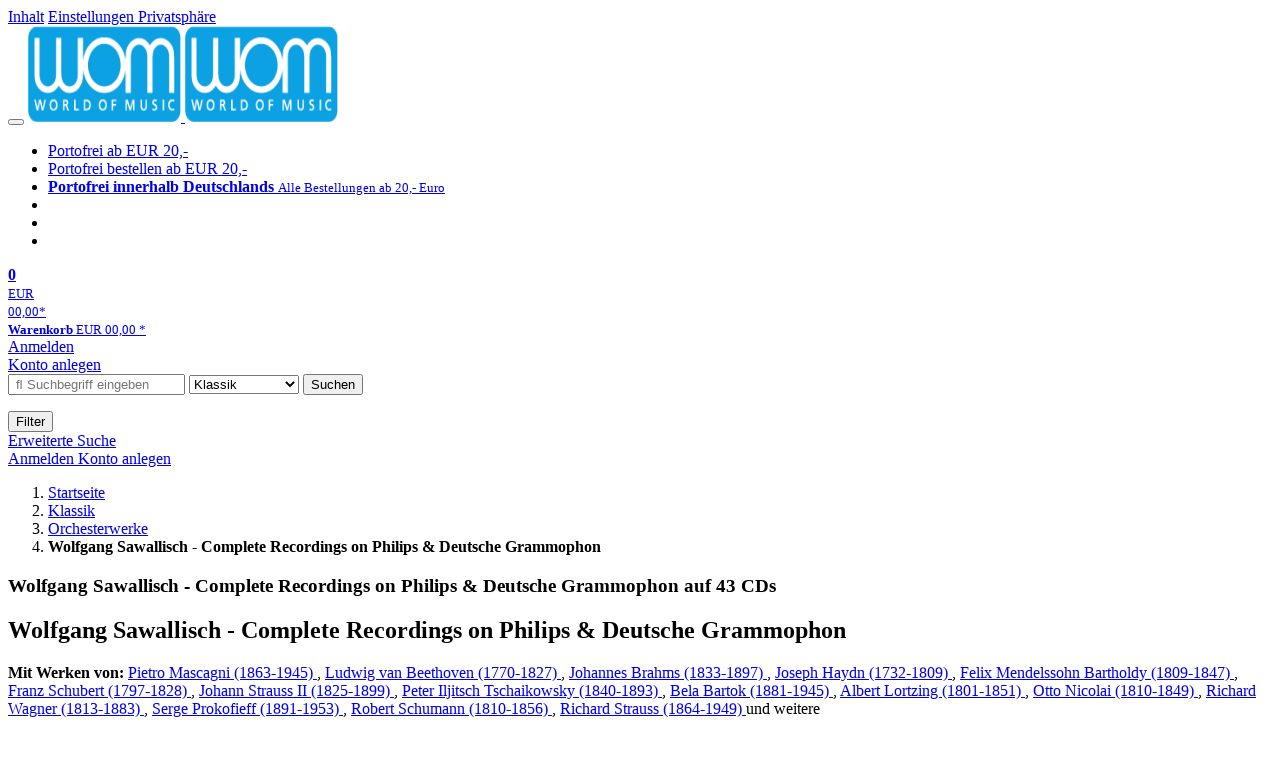

--- FILE ---
content_type: text/html; charset=utf-8
request_url: https://wom.de/classic/detail/-/art/wolfgang-sawallisch-complete-recordings-on-philips-deutsche-grammophon/hnum/11577046
body_size: 49002
content:
<!doctype html>
<html class="no-js no-safari no-ios no-iphone touch speed"
	  lang="de"
	  	            itemscope itemtype="https://schema.org/Product" prefix="og: https://ogp.me/ns#"
	  >
<head>
        <meta charset="utf-8">
    <meta name="viewport" content="width=device-width, initial-scale=1">

	<link rel="dns-prefetch" href="//media1.jpc.de" />

			<title>Wolfgang Sawallisch - Complete Recordings on Philips & Deutsche Grammophon (43 CDs) – WOM</title>
        		<meta name="robots" content="index,follow,noarchive">

    			<link rel="canonical" href="https://www.jpc.de/jpcng/classic/detail/-/art/wolfgang-sawallisch-complete-recordings-on-philips-deutsche-grammophon/hnum/11577046" itemprop="url">
        	
                    		<script type="application/ld+json">{"@context":"http:\/\/schema.org","@type":"BreadcrumbList","itemListElement":[{"@type":"ListItem","item":{"type":"Thing","@id":"https:\/\/wom.de\/"},"name":"Startseite","position":1},{"@type":"ListItem","item":{"type":"Thing","@id":"https:\/\/wom.de\/classic\/home"},"name":"Klassik","position":2},{"@type":"ListItem","item":{"type":"Thing","@id":"https:\/\/wom.de\/classic\/theme\/-\/tname\/Gattung+Orchesterwerke"},"name":"Orchesterwerke","position":3},{"@type":"ListItem","item":{"type":"Thing","@id":"https:\/\/wom.de\/https:\/\/www.jpc.de\/jpcng\/classic\/detail\/-\/art\/wolfgang-sawallisch-complete-recordings-on-philips-deutsche-grammophon\/hnum\/11577046"},"name":"Wolfgang Sawallisch - Complete Recordings on Philips &amp; Deutsche Grammophon","position":4}]}</script>
    
    
    
	<link rel="shortcut icon" href="/favicon.ico">

						<meta name="description" content="Die CD Wolfgang Sawallisch - Complete Recordings on Philips & Deutsche Grammophon jetzt probehören und portofrei für 189,99 Euro kaufen." itemprop="description">
            			
	            <link media="screen and (prefers-contrast: no-preference), screen and (prefers-contrast: less), print and (prefers-contrast: no-preference), print and (prefers-contrast: less)"
          rel="stylesheet"
          type="text/css"
          href="/css/c2da6f/wom.css"
    >
        <link media="screen and (prefers-contrast: more), print and (prefers-contrast: more)"
          data-more-contrast-media="screen, print"
          data-no-preference-contrast-media="screen and (prefers-contrast: more), print and (prefers-contrast: more)"
          rel="stylesheet"
          type="text/css"
          class="adhoc-overwrite-contrast-style"
          href="/css/92bb62/wom-highcontrast.css"
    >

	<style nonce="6qAFEqTh9ZH6KRevo2wDqTBZNiOruOlZL63TFWdfIdl/rydL1FBH3Fr7yYB+rcjqZEFuvg2bqAVjyx/S37uuJw==">
		@font-face {
	  font-family: 'FontAwesome';
	  src: url('/fonts/fontawesome-webfont.eot?v=4.3.0');
	  src: url('/fonts/fontawesome-webfont.eot?#iefix&v=4.3.0') format('embedded-opentype'), url('/fonts/fontawesome-webfont.woff2?v=4.3.0') format('woff2'), url('/fonts/fontawesome-webfont.woff?v=4.3.0') format('woff'), url('/fonts/fontawesome-webfont.ttf?v=4.3.0') format('truetype'), url('/fonts/fontawesome-webfont.svg?v=4.3.0#fontawesomeregular') format('svg');
	  font-weight: normal;
	  font-style: normal;
	  font-display: auto;
	}
	</style>

												
		<meta property="og:title" content="Wolfgang Sawallisch - Complete Recordings on Philips &amp; Deutsche Grammophon (43 CDs)" />
		<meta property="og:description" content="Die CD Wolfgang Sawallisch - Complete Recordings on Philips & Deutsche Grammophon jetzt probehören und portofrei für 189,99 Euro kaufen." />
		<meta property="og:type" content="website" />
		<meta property="og:url" content="https://www.jpc.de/jpcng/classic/detail/-/art/wolfgang-sawallisch-complete-recordings-on-philips-deutsche-grammophon/hnum/11577046" />
		<meta property="og:image" content="https://wom.de/image/w600/front/0/0028948543649.jpg" />
		<meta property="og:site_name" content="WOM" />

	
    <script type="application/javascript" src="/js/mmenu/d37baf/mmenu.js" id="mmenu-preload" ></script>
	<link rel="stylesheet" href="/css/mmenu/42de04/mmenu.css" id="mmenu-style-preload">
	</head>



<body id="top" data-shop="2" 	  data-page="detail"
	  data-lang="de"
	  data-tpl="detail/detail.tpl"
					  class="shop-2 cat-classic page-detail lang-de not-logged no-mobile-sub-nav"			  data-prefers-contrast="no-preference"
	  data-keyboard-shortcuts="true">


<a href="#main-content" class="skiplink" id="skiplink-to-main">Inhalt</a>
    <a href="#cookieconsent-container" class="skiplink" id="skiplink-to-cookieconsent">Einstellungen Privatsphäre</a>

<jpc-accessibility-features></jpc-accessibility-features>

    <div class="page">
	        


<header>
    <div class="wrapper">
        <div class="first-row">
            <button class="mobile-nav btn white" aria-label="Menü">
                <span class="fa fa-bars"></span>
            </button>
            <a class="logo desktop" href="https://wom.de/">
                                                            <img loading="eager" src="/images/logo.png" srcset="/images/logo@2x.png 2x, /images/logo@3x.png 3x" width="153" height="96" alt="wom.de – World of Music Startseite"/>
                                                </a>
            <a class="logo mobile" href="https://wom.de/">
                                                            <img loading="eager" src="/images/logo.png" srcset="/images/logo@2x.png 2x, /images/logo@3x.png 3x" width="153" height="96" alt="wom.de – World of Music Startseite"/>
                                                </a>

            <ul class="action-pane">
                <li class="tiny">
                    <a class="no-preload" href="/home/static/-/page/porto.html">
                        <i class="fa fa-fw fa-truck" aria-hidden="true"></i>
                        Portofrei ab EUR 20,-
                    </a>
                </li>
                <li class="medium">
                    <a class="no-preload" href="/home/static/-/page/porto.html">
                        <i class="fa fa-fw fa-truck" aria-hidden="true"></i>
                        Portofrei bestellen ab EUR 20,-
                    </a>
                </li>
                <li class="large">
                    <a class="no-preload" href="/home/static/-/page/porto.html">
                        <b>
                            <i class="fa fa-truck" aria-hidden="true"></i>
                            Portofrei innerhalb Deutschlands
                        </b>
                        <small>Alle Bestellungen ab 20,- Euro</small>
                    </a>
                </li>

                <li class="tiny">
                                    </li>
                <li class="medium">
                                    </li>
                <li class="large b">
                                    </li>
            </ul>

            <a class="mini-wk no-preload init" href="/checkout/cart">
                <i class="fa fa-shopping-cart" aria-hidden="true"></i>
                <div class="amount-wrapper o-10">
                    <b class="amount">0</b>
                </div>
                                    <div class="tiny">
                        <small>
                            EUR<br/>
                            <span class="price">00,00</span>*
                        </small>
                    </div>
                    <div class="medium">
                        <small>
                            <b>Warenkorb</b>
                                                            EUR
                                <span class="price">00,00</span>
                                *
                                                    </small>
                    </div>
                                <div class="visually-hidden" aria-live="assertive" aria-atomic="true"></div>
                <span class="clr"></span>
            </a>

            <div class="account-links">
                                    <div class="row a">
                        <a href="/myaccount/login/" class="full login-link">
                            Anmelden                        </a>
                    </div>
                    <div class="row b">
                                                    <a href="/myaccount/contact/create" class="full">
                                                                Konto anlegen                            </a>
                    </div>
                            </div>
        </div>

        <div class="second-row">
            <form action="https://wom.de/classic/search" method="post" class="form-fields search-form">

    <input type="search" name="fastsearch" class="field" value=""
           placeholder=" &#xf002; Suchbegriff eingeben" required autocomplete="off" autocorrect="off"
           role="combobox"
           aria-label="Sucheingabefeld"
           aria-autocomplete="list"
           aria-expanded="false"
           aria-controls="header-search-suggestion-list-shop"/>

    <input type="hidden" name="pd_orderby" value="score">

    <select name="rubric" aria-label="Kategorienauswahl">
        <option value="home">Alle Kategorien</option>
        <option value="jazz" >Jazz</option>
        <option value="poprock">Pop/Rock</option>
        <option value="classic" selected>Klassik</option>
        <option value="books">B&uuml;cher</option>
        <option value="movie">Filme</option>
        <option value="score">Noten</option>
        <option value="vinyl">Vinyl</option>
            </select>

    <button class="btn js-grey search">Suchen</button>
    <a href="https://wom.de/home/searchform" class="btn white ext-search no-preload fa fa-cog desktop" aria-label="Erweiterte Suche" title="Erweiterte Suche"></a>

    <ul id="header-search-suggestion-list-shop"></ul>
</form>            <div class="mobile-sub-nav">
                <button type="button" class="btn white" aria-haspopup="listbox" aria-controls="search-filter-list">
                    <span class="fa fa-filter"></span>
                    <span class="btn-text">Filter</span>
                </button>
            </div>
            <a href="https://wom.de/home/searchform" class="btn white ext-search no-preload mobile">
                Erweiterte Suche            </a>
        </div>

            </div>
</header>

<section class="my-account">
    <div class="wrapper">

                <a href="/myaccount/login/" class="login login-link">
            <i class="fa fa-sign-in" aria-hidden="true"></i>
            Anmelden        </a>
                    <a href="/myaccount/contact/create">
                                <i class="fa fa-user-plus" aria-hidden="true"></i>
                Konto anlegen            </a>
            
            <span class="clr"></span>
    </div>
</section>

<noscript>
    <div class="wrapper">
        <div class="msg danger">
            Ohne aktives Javascript kann es zu Problemen bei der Darstellung kommen. Bitte aktivieren Sie deshalb Ihr Javascript.        </div>
    </div>
</noscript>

        <nav aria-label="Brotkrumennavigation" class="breadcrumb">
<section class="breadcrumb">
    <div class="wrapper">
        <ol>
																												<li>
											<a href="https://wom.de/" >
							<span>					Startseite
											<i class="fa fa-caret-right" aria-hidden="true"></i>
									</span>
						</a>
									</li>
																												<li>
											<a href="https://wom.de/classic/home" >
							<span>					Klassik
											<i class="fa fa-caret-right" aria-hidden="true"></i>
									</span>
						</a>
									</li>
																												<li>
											<a href="https://wom.de/classic/theme/-/tname/Gattung+Orchesterwerke" >
							<span>					Orchesterwerke
											<i class="fa fa-caret-right" aria-hidden="true"></i>
									</span>
						</a>
									</li>
																			<li>
											<b class="last"><span>					Wolfgang Sawallisch - Complete Recordings on Philips & Deutsche Grammophon
									</span></b>
									</li>
			            		</ol>

        	    
        <span class="clr"></span>
    </div>
</section>
</nav>

            

    

<main id="main-content" class="product" data-hnum="11577046" data-typnum="3">
    <div class="wrapper">
        <article>
            <section class="head">
    <h1 class="page-title" itemprop="name">

        
                            <span>
                Wolfgang Sawallisch - Complete Recordings on Philips &amp; Deutsche Grammophon auf 43 CDs
                </span>
            
        
    </h1>
</section>                        <section>
    <div class="one-column">
        <div class="box by" data-two-col="left" data-three-col="center">
                                                                                                                                                                                                                                                                                                                                                                                                                                                                                                                                                                                                                                                                                                                                                                                                                                                                                                                                                                                                                                                                                                                                                                                                                                                        </div>

<div data-two-col="left" data-three-col="center">
    <h2 class="box title">Wolfgang Sawallisch - Complete Recordings on Philips &amp; Deutsche Grammophon</h2>
</div>


			<div class="box contributors" data-two-col="left" data-three-col="center">
							<strong>Mit Werken von:</strong>
				        				<a href="/s/pietro+mascagni" data-masked-href="/s/15972246?searchtype=contributorId"
                     data-searchtype="interpret" class="search-link textlink"                     data-rubric="classic" >                 Pietro Mascagni (1863-1945)
            </a>, 							<a href="/s/ludwig+van+beethoven" data-masked-href="/s/15957695?searchtype=contributorId"
                     data-searchtype="interpret" class="search-link textlink"                     data-rubric="classic" >                 Ludwig van Beethoven (1770-1827)
            </a>, 							<a href="/s/johannes+brahms" data-masked-href="/s/15946557?searchtype=contributorId"
                     data-searchtype="interpret" class="search-link textlink"                     data-rubric="classic" >                 Johannes Brahms (1833-1897)
            </a>, 							<a href="/s/joseph+haydn" data-masked-href="/s/15957696?searchtype=contributorId"
                     data-searchtype="interpret" class="search-link textlink"                     data-rubric="classic" >                 Joseph Haydn (1732-1809)
            </a>, 							<a href="/s/felix+mendelssohn+bartholdy" data-masked-href="/s/15968563?searchtype=contributorId"
                     data-searchtype="interpret" class="search-link textlink"                     data-rubric="classic" >                 Felix Mendelssohn Bartholdy (1809-1847)
            </a>, 							<a href="/s/franz+schubert" data-masked-href="/s/15961325?searchtype=contributorId"
                     data-searchtype="interpret" class="search-link textlink"                     data-rubric="classic" >                 Franz Schubert (1797-1828)
            </a>, 							<a href="/s/johann+strauss+ii" data-masked-href="/s/15972206?searchtype=contributorId"
                     data-searchtype="interpret" class="search-link textlink"                     data-rubric="classic" >                 Johann Strauss II (1825-1899)
            </a>, 							<a href="/s/peter+iljitsch+tschaikowsky" data-masked-href="/s/15972291?searchtype=contributorId"
                     data-searchtype="interpret" class="search-link textlink"                     data-rubric="classic" >                 Peter Iljitsch Tschaikowsky (1840-1893)
            </a>, 							<a href="/s/bela+bartok" data-masked-href="/s/15961242?searchtype=contributorId"
                     data-searchtype="interpret" class="search-link textlink"                     data-rubric="classic" >                 Bela Bartok (1881-1945)
            </a>, 							<a href="/s/albert+lortzing" data-masked-href="/s/15953877?searchtype=contributorId"
                     data-searchtype="interpret" class="search-link textlink"                     data-rubric="classic" >                 Albert Lortzing (1801-1851)
            </a>, 							<a href="/s/otto+nicolai" data-masked-href="/s/15950191?searchtype=contributorId"
                     data-searchtype="interpret" class="search-link textlink"                     data-rubric="classic" >                 Otto Nicolai (1810-1849)
            </a>, 							<a href="/s/richard+wagner" data-masked-href="/s/15972289?searchtype=contributorId"
                     data-searchtype="interpret" class="search-link textlink"                     data-rubric="classic" >                 Richard Wagner (1813-1883)
            </a><span class="more">, 							<a href="/s/serge+prokofieff" data-masked-href="/s/15957732?searchtype=contributorId"
                     data-searchtype="interpret" class="search-link textlink"                     data-rubric="classic" >                 Serge Prokofieff (1891-1953)
            </a>, 							<a href="/s/robert+schumann" data-masked-href="/s/15968552?searchtype=contributorId"
                     data-searchtype="interpret" class="search-link textlink"                     data-rubric="classic" >                 Robert Schumann (1810-1856)
            </a>, 							<a href="/s/richard+strauss" data-masked-href="/s/15972296?searchtype=contributorId"
                     data-searchtype="interpret" class="search-link textlink"                     data-rubric="classic" >                 Richard Strauss (1864-1949)
            </a>			
							</span>
				<span class="open-more" title="alle Mitwirkenden anzeigen"> und weitere</span>
					</div>
	
    <div class="box contributors" data-two-col="left" data-three-col="center">
					<strong>Mitwirkende:</strong>
				                                                                                                                                                                                                                                                                                                                                                                                                                                                                                                                                                                                                                                                                                                                                                                                                                                                                                                                                                                                                                                                                                                                                                                                                                                                                                                                                                                                                                                                                                                                                                                                                                                                                                                                                                                                                                                                                                                                                                                                                                                                                                                                                                                                                                                                                                                                                                                                                                                                                                                                                                                                                                                                                                                                                                                                                                                                                                                                                                                                                                                                                                                                                                                                                                                                                                                                                                                                                                                                                                                                                                                                                                                                                                                                                                                                                                                                                                                                                                                    <a class="textlink search-link" href="/s/wilma+lipp" data-masked-href="/s/49450057?searchtype=contributorId"
                             data-rubric="classic" >                             Wilma Lipp</a>,                     <a class="textlink search-link" href="/s/franz+crass" data-masked-href="/s/49538850?searchtype=contributorId"
                             data-rubric="classic" >                             Franz Crass</a>,                     <a class="textlink search-link" href="/s/aafje+heynis" data-masked-href="/s/56798114?searchtype=contributorId"
                             data-rubric="classic" >                             Aafje Heynis</a>,                     <a class="textlink search-link" href="/s/theo+adam" data-masked-href="/s/49399945?searchtype=contributorId"
                             data-rubric="classic" >                             Theo Adam</a>,                     <a class="textlink search-link" href="/s/elly+ameling" data-masked-href="/s/16416529?searchtype=contributorId"
                             data-rubric="classic" >                             Elly Ameling</a>,                     <a class="textlink search-link" href="/s/peter+schreier" data-masked-href="/s/49392515?searchtype=contributorId"
                             data-rubric="classic" >                             Peter Schreier</a>,                     <a class="textlink search-link" href="/s/helen+donath" data-masked-href="/s/49399875?searchtype=contributorId"
                             data-rubric="classic" >                             Helen Donath</a>,                     <a class="textlink search-link" href="/s/ingeborg+springer" data-masked-href="/s/49598946?searchtype=contributorId"
                             data-rubric="classic" >                             Ingeborg Springer</a>,                     <a class="textlink search-link" href="/s/hans-joachim+rotzsch" data-masked-href="/s/49425555?searchtype=contributorId"
                             data-rubric="classic" >                             Hans-Joachim Rotzsch</a>,                     <a class="textlink search-link" href="/s/julia+varady" data-masked-href="/s/49230499?searchtype=contributorId"
                             data-rubric="classic" >                             Julia Varady</a>,                     <a class="textlink search-link" href="/s/dietrich+fischer-dieskau" data-masked-href="/s/49382745?searchtype=contributorId"
                             data-rubric="classic" >                             Dietrich Fischer-Dieskau</a>,                     <a class="textlink search-link" href="/s/horst+g%C3%BCnter" data-masked-href="/s/49598402?searchtype=contributorId"
                             data-rubric="classic" >                             Horst Günter</a><span class="more">,                     <a class="textlink search-link" href="/s/marianne+schech" data-masked-href="/s/49686153?searchtype=contributorId"
                             data-rubric="classic" >                             Marianne Schech</a>,                     <a class="textlink search-link" href="/s/james+pease" data-masked-href="/s/49511801?searchtype=contributorId"
                             data-rubric="classic" >                             James Pease</a>,                     <a class="textlink search-link" href="/s/josef+greindl" data-masked-href="/s/49383586?searchtype=contributorId"
                             data-rubric="classic" >                             Josef Greindl</a>,                     <a class="textlink search-link" href="/s/anja+silja" data-masked-href="/s/49451271?searchtype=contributorId"
                             data-rubric="classic" >                             Anja Silja</a>,                     <a class="textlink search-link" href="/s/fritz+uhl" data-masked-href="/s/49768318?searchtype=contributorId"
                             data-rubric="classic" >                             Fritz Uhl</a>,                     <a class="textlink search-link" href="/s/georg+paskuda" data-masked-href="/s/49451288?searchtype=contributorId"
                             data-rubric="classic" >                             Georg Paskuda</a>,                     <a class="textlink search-link" href="/s/astrid+varnay" data-masked-href="/s/44953922?searchtype=contributorId"
                             data-rubric="classic" >                             Astrid Varnay</a>,                     <a class="textlink search-link" href="/s/tom+krause" data-masked-href="/s/49382069?searchtype=contributorId"
                             data-rubric="classic" >                             Tom Krause</a>,                     <a class="textlink search-link" href="/s/wolfgang+windgassen" data-masked-href="/s/49503886?searchtype=contributorId"
                             data-rubric="classic" >                             Wolfgang Windgassen</a>,                     <a class="textlink search-link" href="/s/gerhard+stolze" data-masked-href="/s/49451278?searchtype=contributorId"
                             data-rubric="classic" >                             Gerhard Stolze</a>,                     <a class="textlink search-link" href="/s/eberhard+waechter" data-masked-href="/s/49495059?searchtype=contributorId"
                             data-rubric="classic" >                             Eberhard Waechter</a>,                     <a class="textlink search-link" href="/s/edith+mathis" data-masked-href="/s/49425517?searchtype=contributorId"
                             data-rubric="classic" >                             Edith Mathis</a>,                     <a class="textlink search-link" href="/s/brigitte+fassbaender" data-masked-href="/s/49475231?searchtype=contributorId"
                             data-rubric="classic" >                             Brigitte Fassbaender</a>,                     <a class="textlink search-link" href="/s/hermann+prey" data-masked-href="/s/15950377?searchtype=contributorId"
                             data-rubric="classic" >                             Hermann Prey</a>,                     <a class="textlink search-link" href="/s/singverein+der+gesellschaft+der+musikfreunde+wien" data-masked-href="/s/49665639?searchtype=contributorId"
                             data-rubric="classic" >                             Singverein der Gesellschaft der Musikfreunde Wien</a>,                     <a class="textlink search-link" href="/s/rundfunkchor+leipzig" data-masked-href="/s/98885837?searchtype=contributorId"
                             data-rubric="classic" >                             Rundfunkchor Leipzig</a>,                     <a class="textlink search-link" href="/s/chor+der+bayreuther+festspiele" data-masked-href="/s/49451268?searchtype=contributorId"
                             data-rubric="classic" >                             Chor der Bayreuther Festspiele</a>,                     <a class="textlink search-link" href="/s/concertgebouw+orchestra" data-masked-href="/s/93451755?searchtype=contributorId"
                             data-rubric="classic" >                             Concertgebouw Orchestra</a>,                     <a class="textlink search-link" href="/s/wiener+symphoniker" data-masked-href="/s/93451478?searchtype=contributorId"
                             data-rubric="classic" >                             Wiener Symphoniker</a>,                     <a class="textlink search-link" href="/s/new+philharmonia+orchestra" data-masked-href="/s/49227695?searchtype=contributorId"
                             data-rubric="classic" >                             New Philharmonia Orchestra</a>,                     <a class="textlink search-link" href="/s/gewandhausorchester+leipzig" data-masked-href="/s/88396206?searchtype=contributorId"
                             data-rubric="classic" >                             Gewandhausorchester Leipzig</a>,                     <a class="textlink search-link" href="/s/orchester+der+bayerischen+staatsoper" data-masked-href="/s/49281743?searchtype=contributorId"
                             data-rubric="classic" >                             Orchester der Bayerischen Staatsoper</a>,                     <a class="textlink search-link" href="/s/bamberger+symphoniker" data-masked-href="/s/97978549?searchtype=contributorId"
                             data-rubric="classic" >                             Bamberger Symphoniker</a>,                     <a class="textlink search-link" href="/s/orchester+der+bayreuther+festspiele" data-masked-href="/s/49451273?searchtype=contributorId"
                             data-rubric="classic" >                             Orchester der Bayreuther Festspiele</a>,                     <a class="textlink search-link" href="/s/wolfgang+sawallisch" data-masked-href="/s/19104703?searchtype=contributorId"
                             data-rubric="classic" >                             Wolfgang Sawallisch</a>        
                    </span>
            <span class="open-more" title="alle Mitwirkenden anzeigen"> und weitere</span>
            </div>

<div class="box medium" data-two-col="left" data-three-col="center">
    <span class="open-help-layer" data-layer=".help-layer-medium">
                                    43
                        CDs
            </span>

            <button type="button" class="open-help-layer pseudo-link" data-layer=".help-layer-medium"
                aria-haspopup="dialog" aria-label="Hinweis zum Medium">
                    <i class="fa fa-info" aria-hidden="true"></i>
        </button>

                    <div class="help-layer help-layer-medium">
			<strong>CD (Compact Disc)</strong><p>Herk&ouml;mmliche CD, die mit allen CD-Playern und Computerlaufwerken, aber auch mit den meisten SACD- oder Multiplayern abspielbar ist.</p>
	</div>            </div>

<div class="box productinfo" data-two-col="left" data-three-col="center">
    <ul>
        		                    </ul>
</div>

        <div class="box images" data-two-col="left" data-three-col="left">
    <div class="main-element loading">
                
                    <a class="main-image mfp-image auto-adjust-width"
               href="https://wom.de/image/w2400/front/0/0028948543649.jpg"
               data-linked-width="2400"
               aria-haspopup="dialog"
               aria-controls="help-layer-medium">
                                            <img
    loading="eager"
    src="https://wom.de/image/w468/front/0/0028948543649.jpg"
    srcset="https://wom.de/image/w220/front/0/0028948543649.jpg 220w,
        https://wom.de/image/w440/front/0/0028948543649.jpg 440w,
        https://wom.de/image/w340/front/0/0028948543649.jpg 340w,
        https://wom.de/image/w680/front/0/0028948543649.jpg 680w,
        https://wom.de/image/w468/front/0/0028948543649.jpg 468w"
    sizes="(max-width: 340px) 340px,
       (min-width: 341px) and (max-width: 979px) 468px,
       220px"
    alt=""
    width="220"
    height="220"
    data-onerror-src="/cover/nopic-220x220.png"
    itemprop="image" />                    
            </a>
            </div>

    
    </div>                    <div class="box price-action" data-two-col="right" data-three-col="right"
         itemprop="offers" itemscope itemtype="https://schema.org/Offer">
    <input type="hidden" name="task" value="add"/>
    <input type="hidden" name="hnum" value="11577046"/>
    <input type="hidden" name="rk" value=""/>
    <input type="hidden" name="rsk" value="detail"/>
    <meta itemprop="itemCondition" content="NewCondition">
    
                <div class="availability ">
                                                                                
                    versandfertig innerhalb von 3&nbsp;Tagen<br />(soweit verfügbar beim Lieferanten)
                                        
            
                                                                    <meta itemprop="availability" content="InStock"/>
            
                    </div>
        
                                        <div class="price">
                
                <strong>
                    <span aria-hidden="true">EUR 189,99*</span><span class="sr-only">Aktueller Preis: EUR 189,99</span>
                </strong>
                <meta itemprop="price" content="189.99"/>
                <meta itemprop="priceCurrency" content="EUR"/>
                <meta itemprop="url" content="https://www.jpc.de/jpcng/classic/detail/-/art/wolfgang-sawallisch-complete-recordings-on-philips-deutsche-grammophon/hnum/11577046"/>
            </div>
            
            
            
                    
                                                                                
                
                    <form class="form-fields cart-form" data-hnum="11577046"
                          data-price="189.99">
                        <button class="btn js-grey big to-cart"
                                                                data-parent="div.price-action"
                                                                data-price="189.99">
                            <span class="fa fa-cart-plus"></span>
                            In den Warenkorb                        </button>

                        
<div class="help-layer in-cart-layer">
	<h2 class="normal">
        <i class="fa fa-check"></i> Der Artikel <strong>Wolfgang Sawallisch - Complete Recordings on Philips &amp; Deutsche Grammophon</strong> wurde in den Warenkorb gelegt.    </h2>

    
    	    <a href="/checkout/cart" class="btn">Zum Warenkorb</a>
    	<button class="btn white continueShopping">Weiter einkaufen</button>
</div>

                    </form>

                    <div>
                        <form class="form-fields amount-form" action="/checkout/cart" method="get">
                            <button class="btn big white after-submit">
                                <span class="fa fa-sort"></span>
                                Menge &auml;ndern                            </button>
                        </form>
                    </div>

                    
                                            <form method="post" class="notepad-savearticle-form" data-hnum="11577046">
                            <button class="save pseudo-link" style="margin-top: 10px; text-align: left;">
                                <span class="fa fa-bookmark"></span>
                                Artikel merken                            </button>
                        </form>
                    
                                                                <div class="delivery-costs">
                            <a href="/home/static/-/page/porto.html"
                               class="textlink">Versandkosten</a>
                                                            (United States of America): EUR&nbsp;19,90
                                                    </div>
                                                                            </div>
        <div class="box sub-action" data-two-col="right" data-three-col="right">

    </div>        <div class="box detailinfo" data-two-col="left" data-three-col="center">
	        
                        
                        <p>Richard Wagner: Der Fliegende Holländer (Gesamtaufnahme); Lohengrin (Gesamtaufnahme); Tannhäuser (Gesamtaufnahme); Der Fliegende Holländer-Ouvertüre; Die Meistersinger von Nürnberg-Vorspiele zum 1. &amp; 3. Akt; Lohengrin-Vorspiele zum 1. &amp; 3. Akt; Vorspiel &amp; Karfreitagsmusik aus Parsifal; Rienzi-Ouvertüre; Siegfried-Idyll; Venusbergmusik aus Tannhäuser (Pariser Version)<br />
+Ludwig van Beethoven: Symphonien Nr. 6 &amp; 7; Fidelio-Ouvertüre op. 72c; König Stephan-Ouvertüre op. 117<br />
+Johannes Brahms: Symphonien Nr. 1-4; Ein Deutsches Requiem op. 45; Alt-Rhapsodie op. 53; Schicksalslied op. 54; Haydn-Variationen op. 56a; Akademische Festouvertüre op. 80; Tragische Ouvertüre op. 81<br />
+Joseph Haydn: Symphonien Nr. 92, 94, 100, 101<br />
+Felix Mendelssohn: Symphonien  Nr. 1-5 (Nr. 4 in zwei Einspielungen); Ruy Blas-Ouvertüre op. 95; Elias op. 70<br />
+Franz Schubert: Symphonien Nr. 1-9 (Nr. 1, 5, 8, 9 in zwei Einspielungen); Messen D. 678 &amp; 950<br />
+Bela Bartok: Herzog Blaubarts Burg<br />
+Peter Tschaikowsky: Symphonie Nr. 5<br />
+Johann Strauss II: An der schönen blauen Donau; Rosen aus dem Süden; Wein, Weib und Gesang; Kaiserwalzer; Künstlerleben; Frühlingsstimmen; Tritsch-Tratsch-Polka; Wiener Bonbons; Neue Pizzicato-Polka; Accelerationen; Tik-Tak-Polka; Unter Donner und Blitz; Morgenblätter; Perpetuum Mobile; Wo die Zitronen blühn; Auf der Jagd<br />
+Albert Lortzing: Ouvertüre &amp; Arie des Herzogs aus Der Wildschütz<br />
+Pietro Mascagni: Cavalleria rusticana (Auszüge in italienischer &amp; deutscher Sprache)<br />
+Otto Nicolai: Die lustigen Weiber von Windsor-Ouvertüre</p><p>DER LIEDBEGLEITER AM KLAVIER:<br />
Johannes Brahms: Liebeslieder-Walzer op. 52;  Neue Liebeslieder-Walzer op. 65; Quartette op. 64 Nr. 1-3; 4 Volkslieder; Wiegenlied op. 49 Nr. 4<br />
+Franz Schubert: Winterreise D. 911<br />
+Robert Schumann: Dichterliebe; Der Nussbaum op. 25 Nr. 3<br />
+Serge Prokofieff: 3 Kinderlieder op. 68; Das hässliche Entlein op. 18<br />
+Richard Strauss: Lieder op. 10 Nr. 1-4; Ständchen; Lieder op. 21 "Schlichte Weisen"; Lieder op. 27; Lieder op. 29; Ich trage mene Minne; Ich liebe dich; Befreit; Bruder Liederlich; Freundliche Vision; Mit deinen blauen Augen</p><p>(Hermann Prey, Edith Mathis, Dietrich Fischer-Dieskau, Brigitte Fassbaender, Peter Schreier</p>
            
    <dl class="textlink">
                            
                                                                        
                                                                    <dt><b>K&uuml;nstler:</b></dt>
                <dd>Edith Mathis, Dietrich Fischer-Dieskau, Brigitte Fassbaender, Peter Schreier, Karl Engel, Wilma Lipp, Franz Crass, Aafje Heynis, Theo Adam, Elly Ameling, Helen Donath, Ingeborg Springer, Hans-Joachim Rotzsch, Julia Varády, Horst Günter, Marianne Schech, James Pease, Josef Greindl, Anja Silja, Fritz Uhl, Georg Paskuda, Astrid Varnay, Tom Krause, Wolfgang Windgassen, Gerhard Stolze, Eberhard Waechter, Hermann Prey, Singverein der Gesellschaft der Musikfreunde Wien, Rundfunkchor Leipzig, Chor der Bayreuther Festspiele, Concertgebouw Orchestra, Wiener Symphoniker, New Philharmonia Orchestra, Gewandhausorchester Leipzig, Orchester der Bayerischen Staatsoper, Bamberger Symphoniker, Orchester der Bayreuther Festspiele, Wolfgang Sawallisch (Dirigent &amp; Pianist)</dd>
                                         <dt><b>Label:</b></dt>
                <dd>
                                                 <a class="textlink search-link" data-rubric="classic" data-searchtype="label"href="/s/Decca?searchtype=label">Decca</a>                </dd>
                                        <dt><b>Aufnahmejahr ca.:</b></dt>
                <dd>
                    1953-1984
                </dd>
                                                    <dt><b>Artikelnummer:</b></dt>
                <dd><span id="hnum" itemprop="sku">11577046</span></dd>
                                        <dt><b>UPC/EAN:</b></dt>
                <dd><span itemprop="productID">0028948543649</span></dd>
                                                <dt><b>Erscheinungstermin:</b></dt>
            <dd>26.4.2024</dd>
                                
                    </dl>

    </div>
                                <div class="box content textlink" data-two-col="left" data-three-col="center" id="red-text">
    <button style="display: none;"
            name="js-read-more"
            id="read-more-11577046"
            class="btn white small readMore"
            aria-controls="primaryTextBlock-11577046"
            aria-expanded="false">
        Weiterlesen    </button>
            
                
    
                
                    	
	
			
		    
        
            <div class="form-fields js--translationSelectorBox" style="display: flex;">
            <form action="#" method="post" class="translateForm js--translationSelectorForm">
                <div class="translationFormRow">
                    <select id="translationSelectorId" class="js--translationSelector translationSelectorSelect"
                            aria-label="translate"
                            data-source-lang="de">
                        <option id="translationSelectorIdLabel" value="">Translate</option>
                                                            <option value="en">English</option>
                                                        <option value="fr">French</option>
                            <option value="es">Spanish</option>
                            <option value="pt">Portuguese</option>
                            <option value="it">Italian</option>
                            <option value="nl">Dutch</option>
                            <option value="pl">Polish</option>
                            <option value="ru">Russian</option>
                            <option value="ja">Japanese</option>
                            <option value="zh">Chinese</option>
                    </select>
                    <button type="submit" class="hidden">OK</button>
                </div>
            </form>
        </div>
    
    
            <div data-pd="j"><div class="collapsable is-collapsed">
                <p>Im August 2023 wäre der große Musiker Wolfgang Sawallisch 100 Jahre alt geworden. Aus diesem Anlass feiert ihn diese 43-CD-Box als Sinfonie- und Operndirigenten sowie als Liedpianist mit seinen Aufnahmen aus den Katalogen von Philips und Deutsche Grammophon.
Die Sammlung enthält Sinfonien von Haydn, Beethoven und Tschaikowsky sowie die berühmten Sinfonien-Zyklen von Brahms und Mendelssohn; sie wird ergänzt durch Chormusik von Brahms, Mendelssohn und Schubert sowie durch seltene Opernaufnahmen aus den Archiven der Deutschen Grammophon und die bekannten Wagner-Aufnahmen aus Bayreuth.
Auf den letzten sechs CDs dieser Box ist Sawallisch als Liedpianist zu erleben, der mit Sängern wie Dietrich Fischer-Dieskau oder Hermann Prey zusammenarbeitet hat und auch bei einem großartigen Liederabend mit Peter Schreier zu hören ist. Als Sawallisch 1957 bei den Bayreuther Festspielen debütierte und Wagners „Tristan und Isolde“ dirigierte, sagte Hans Knappertsbusch, einer der alten Garde der Festspiele, schlicht und einfach: „Der junge Mann ist großartig“. Mit gerade einmal 34 Jahren zählte Sawallisch bereits zu den brillantesten Dirigenten einer neuen Generation, zu der auch Herbert Blomstedt, Carlos Kleiber, Bernard Haitink oder Christoph von Dohnányi gehörten – oder wie Rémy Louis im Booklet zu dieser Veröffentlichung bemerkt, "er ist auch modern, ohne abrupt zu sein, sachlich, ohne kalt zu sein, von faszinierender stilistischer Schärfe ...".</p>
    </div>
</div>
        <div class="original-text-j is-translatable"></div>
    
    
    
    
    </div>
                                
    <div class="box tracklisting" data-two-col="left" data-three-col="center">
                    <div role="tablist" id="detail-11577046-offers-tablist"
                 class="tabs neutral jpc-tablist"
                 data-callback-object="PageDetail"
                 data-callback-method="toggleTracklisting"
                 >
                                <button class=" active"
                        role="tab"
                        aria-selected="true"
                        id="tab-tracklisting"
                        aria-controls="tracklisting-panel"
                        data-ajax='{"xjxfun":"selectDetailtab","xjxr":"0028948543649","xjxargs":["N1","S11577046","Sdetailcardbox","Shome"]}'
                        >
                    Tracklisting                </button>
                                                                                    <button class=""
                                role="tab"
                                aria-selected="false"
                                id="tab-tracklisting-details"
                                aria-controls="tracklisting-panel"
                                data-ajax='{"xjxfun":"selectDetailtab","xjxr":"0028948543649","xjxargs":["N2","S11577046","Sdetailcardbox","Shome"]}'
                                >
                            Details                        </button>
                                                                                        <button class=""
                                role="tab"
                                aria-selected="false"
                                id="tab-tracklisting-contributors"
                                aria-controls="tracklisting-panel"
                                data-ajax='{"xjxfun":"selectDetailtab","xjxr":"0028948543649","xjxargs":["N3","S11577046","Sdetailcardbox","Shome"]}'
                        >
                            Mitwirkende                        </button>
                                                </div>
                <div id="tracklisting-panel" role="tabpanel" tabindex="0" class="tabcontent "
            aria-labelledby="tab-tracklisting"                                >
                                                                                
        <div class="playlist" itemscope itemtype="https://schema.org/MusicPlaylist">
                    <h4>
                            Disk 1 von 43
                                    (CD)
                                        </h4>
        
                                
                                                    
                                                                
                <div class="subtrack">
                    <h5>Symphony No.6 in F, Op.68 -"Pastoral"</h5>
                    <ol role="list">
            
                                                            
                            
                <li itemscope itemtype="https://schema.org/MusicRecording" itemprop="track" class="odd">

                                            <meta content="Wolfgang Sawallisch - Complete Recordings on Philips & Deutsche Grammophon" itemprop="inAlbum" />
                    
                    <div class="tracks">

                        <b>1</b>

                        <span>
                                                        <span itemprop="name">
                                                                    1. Erwachen heiterer Empfindungen bei der Ankunft auf dem Lande Allegro ma non troppo (Original Version)
                                                            </span>
                        </span>
                                            </div>
                </li>

                                
                            
                <li itemscope itemtype="https://schema.org/MusicRecording" itemprop="track" class="even">

                                            <meta content="Wolfgang Sawallisch - Complete Recordings on Philips & Deutsche Grammophon" itemprop="inAlbum" />
                    
                    <div class="tracks">

                        <b>2</b>

                        <span>
                                                        <span itemprop="name">
                                                                    2. Szene am Bach Andante molto mosso (Original Version)
                                                            </span>
                        </span>
                                            </div>
                </li>

                                
                            
                <li itemscope itemtype="https://schema.org/MusicRecording" itemprop="track" class="odd">

                                            <meta content="Wolfgang Sawallisch - Complete Recordings on Philips & Deutsche Grammophon" itemprop="inAlbum" />
                    
                    <div class="tracks">

                        <b>3</b>

                        <span>
                                                        <span itemprop="name">
                                                                    3. Lustiges Zusammensein der Landleute Allegro (Original Version)
                                                            </span>
                        </span>
                                            </div>
                </li>

                                
                            
                <li itemscope itemtype="https://schema.org/MusicRecording" itemprop="track" class="even">

                                            <meta content="Wolfgang Sawallisch - Complete Recordings on Philips & Deutsche Grammophon" itemprop="inAlbum" />
                    
                    <div class="tracks">

                        <b>4</b>

                        <span>
                                                        <span itemprop="name">
                                                                    4. Gewitter, Sturm Allegro (Original Version)
                                                            </span>
                        </span>
                                            </div>
                </li>

                                
                            
                <li itemscope itemtype="https://schema.org/MusicRecording" itemprop="track" class="odd">

                                            <meta content="Wolfgang Sawallisch - Complete Recordings on Philips & Deutsche Grammophon" itemprop="inAlbum" />
                    
                    <div class="tracks">

                        <b>5</b>

                        <span>
                                                        <span itemprop="name">
                                                                    3. Lustiges Zusammensein der Landleute Allegro - 4. Gewitter. Sturm Allegro - 5. Hirtengesang. Frohe und dankbare)
                                                            </span>
                        </span>
                                            </div>
                </li>

                                                                    </ol>
                                                    </div>
                
                                                                
                <div class="subtrack">
                    <h5>Overture "Fidelio", Op.72b</h5>
                    <ol role="list">
            
                                                            
                            
                <li itemscope itemtype="https://schema.org/MusicRecording" itemprop="track" class="even">

                                            <meta content="Wolfgang Sawallisch - Complete Recordings on Philips & Deutsche Grammophon" itemprop="inAlbum" />
                    
                    <div class="tracks">

                        <b>6</b>

                        <span>
                                                            <span itemprop="byArtist">Ludwig van Beethoven</span>:
                                                        <span itemprop="name">
                                                                    Original Version
                                                            </span>
                        </span>
                                            </div>
                </li>

                    
                    </ol>
    
                    </div>
    
    </div>
        <div class="playlist" itemscope itemtype="https://schema.org/MusicPlaylist">
                    <h4>
                            Disk 2 von 43
                                    (CD)
                                        </h4>
        
                                
                                                    
                                                                
                <div class="subtrack">
                    <h5>Symphony No. 7 in A Major, Op. 92</h5>
                    <ol role="list">
            
                                                            
                            
                <li itemscope itemtype="https://schema.org/MusicRecording" itemprop="track" class="odd">

                                            <meta content="Wolfgang Sawallisch - Complete Recordings on Philips & Deutsche Grammophon" itemprop="inAlbum" />
                    
                    <div class="tracks">

                        <b>1</b>

                        <span>
                                                            <span itemprop="byArtist">Ludwig van Beethoven</span>:
                                                        <span itemprop="name">
                                                                    1. Poco sostenuto - Vivace (Original Version)
                                                            </span>
                        </span>
                                                                                                                                                                            
                                                            <button class="audio" data-audio="https://mp31.phononet.de/jpc1c3bbbdac8c9d/jpcmp3/649/543/2f06432f36a9177d6449fd07dc766b08.mp3">
                                    <i class="fa fa-play-circle" aria-hidden="true"></i>
                                    <span class="visuallyhidden">Hörprobe Track 1: 1. Poco sostenuto - Vivace (Original Version)</span>
                                </button>
                                                                        </div>
                </li>

                                
                            
                <li itemscope itemtype="https://schema.org/MusicRecording" itemprop="track" class="even">

                                            <meta content="Wolfgang Sawallisch - Complete Recordings on Philips & Deutsche Grammophon" itemprop="inAlbum" />
                    
                    <div class="tracks">

                        <b>2</b>

                        <span>
                                                            <span itemprop="byArtist">Ludwig van Beethoven</span>:
                                                        <span itemprop="name">
                                                                    2. Allegretto (Original Version)
                                                            </span>
                        </span>
                                                                                                                                                                            
                                                            <button class="audio" data-audio="https://mp31.phononet.de/jpc1c3bbbdac8c9d/jpcmp3/649/543/dd722a5c27e9c8d6324e2871526a84ce.mp3">
                                    <i class="fa fa-play-circle" aria-hidden="true"></i>
                                    <span class="visuallyhidden">Hörprobe Track 2: 2. Allegretto (Original Version)</span>
                                </button>
                                                                        </div>
                </li>

                                
                            
                <li itemscope itemtype="https://schema.org/MusicRecording" itemprop="track" class="odd">

                                            <meta content="Wolfgang Sawallisch - Complete Recordings on Philips & Deutsche Grammophon" itemprop="inAlbum" />
                    
                    <div class="tracks">

                        <b>3</b>

                        <span>
                                                            <span itemprop="byArtist">Ludwig van Beethoven</span>:
                                                        <span itemprop="name">
                                                                    3. Presto - Assai meno presto (Original Version)
                                                            </span>
                        </span>
                                                                                                                                                                            
                                                            <button class="audio" data-audio="https://mp31.phononet.de/jpc1c3bbbdac8c9d/jpcmp3/649/543/e6c129fade1848ef3f85f8f0a1ff3920.mp3">
                                    <i class="fa fa-play-circle" aria-hidden="true"></i>
                                    <span class="visuallyhidden">Hörprobe Track 3: 3. Presto - Assai meno presto (Original Version)</span>
                                </button>
                                                                        </div>
                </li>

                                
                            
                <li itemscope itemtype="https://schema.org/MusicRecording" itemprop="track" class="even">

                                            <meta content="Wolfgang Sawallisch - Complete Recordings on Philips & Deutsche Grammophon" itemprop="inAlbum" />
                    
                    <div class="tracks">

                        <b>4</b>

                        <span>
                                                            <span itemprop="byArtist">Ludwig van Beethoven</span>:
                                                        <span itemprop="name">
                                                                    4. Allegro con brio (Original Version)
                                                            </span>
                        </span>
                                                                                                                                                                            
                                                            <button class="audio" data-audio="https://mp31.phononet.de/jpc1c3bbbdac8c9d/jpcmp3/649/543/2c651ef42edf88b3c0f182268a5a20ad.mp3">
                                    <i class="fa fa-play-circle" aria-hidden="true"></i>
                                    <span class="visuallyhidden">Hörprobe Track 4: 4. Allegro con brio (Original Version)</span>
                                </button>
                                                                        </div>
                </li>

                                                                    </ol>
                                                    </div>
                
                                                                
                <div class="subtrack">
                    <h5>"King Stephen Or Hungary's First Benefactor", Op.117</h5>
                    <ol role="list">
            
                                                            
                            
                <li itemscope itemtype="https://schema.org/MusicRecording" itemprop="track" class="odd">

                                            <meta content="Wolfgang Sawallisch - Complete Recordings on Philips & Deutsche Grammophon" itemprop="inAlbum" />
                    
                    <div class="tracks">

                        <b>5</b>

                        <span>
                                                            <span itemprop="byArtist">Ludwig van Beethoven</span>:
                                                        <span itemprop="name">
                                                                    Original Version
                                                            </span>
                        </span>
                                                                                                                                                                            
                                                            <button class="audio" data-audio="https://mp31.phononet.de/jpc1c3bbbdac8c9d/jpcmp3/649/543/7379fae2bcb39c4dcea850d46061df8e.mp3">
                                    <i class="fa fa-play-circle" aria-hidden="true"></i>
                                    <span class="visuallyhidden">Hörprobe Track 5: Original Version</span>
                                </button>
                                                                        </div>
                </li>

                    
                    </ol>
    
                    </div>
    
    </div>
        <div class="playlist" itemscope itemtype="https://schema.org/MusicPlaylist">
                    <h4>
                            Disk 3 von 43
                                    (CD)
                                        </h4>
        
                                
                                                    
                                                                
                <div class="subtrack">
                    <h5>Symphony No. 1 in C Minor, Op. 68</h5>
                    <ol role="list">
            
                                                            
                            
                <li itemscope itemtype="https://schema.org/MusicRecording" itemprop="track" class="even">

                                            <meta content="Wolfgang Sawallisch - Complete Recordings on Philips & Deutsche Grammophon" itemprop="inAlbum" />
                    
                    <div class="tracks">

                        <b>1</b>

                        <span>
                                                            <span itemprop="byArtist">Johannes Brahms</span>:
                                                        <span itemprop="name">
                                                                    I. Un poco sostenuto - Allegro (Original Version)
                                                            </span>
                        </span>
                                            </div>
                </li>

                                
                            
                <li itemscope itemtype="https://schema.org/MusicRecording" itemprop="track" class="odd">

                                            <meta content="Wolfgang Sawallisch - Complete Recordings on Philips & Deutsche Grammophon" itemprop="inAlbum" />
                    
                    <div class="tracks">

                        <b>2</b>

                        <span>
                                                            <span itemprop="byArtist">Johannes Brahms</span>:
                                                        <span itemprop="name">
                                                                    II. Andante sostenuto (Original Version)
                                                            </span>
                        </span>
                                            </div>
                </li>

                                
                            
                <li itemscope itemtype="https://schema.org/MusicRecording" itemprop="track" class="even">

                                            <meta content="Wolfgang Sawallisch - Complete Recordings on Philips & Deutsche Grammophon" itemprop="inAlbum" />
                    
                    <div class="tracks">

                        <b>3</b>

                        <span>
                                                            <span itemprop="byArtist">Johannes Brahms</span>:
                                                        <span itemprop="name">
                                                                    III. Un poco allegretto e grazioso (Original Version)
                                                            </span>
                        </span>
                                            </div>
                </li>

                                
                            
                <li itemscope itemtype="https://schema.org/MusicRecording" itemprop="track" class="odd">

                                            <meta content="Wolfgang Sawallisch - Complete Recordings on Philips & Deutsche Grammophon" itemprop="inAlbum" />
                    
                    <div class="tracks">

                        <b>4</b>

                        <span>
                                                            <span itemprop="byArtist">Johannes Brahms</span>:
                                                        <span itemprop="name">
                                                                    IV. Adagio - Più andante - Allegro non troppo, ma con brio - Più allegro (Original Version)
                                                            </span>
                        </span>
                                            </div>
                </li>

                                                                    </ol>
                                                    </div>
                
                                                                
                <div class="subtrack">
                    <h5>Symphony No.3 in F, Op.90</h5>
                    <ol role="list">
            
                                                            
                            
                <li itemscope itemtype="https://schema.org/MusicRecording" itemprop="track" class="even">

                                            <meta content="Wolfgang Sawallisch - Complete Recordings on Philips & Deutsche Grammophon" itemprop="inAlbum" />
                    
                    <div class="tracks">

                        <b>5</b>

                        <span>
                                                        <span itemprop="name">
                                                                    I. Allegro con brio (Original Version)
                                                            </span>
                        </span>
                                            </div>
                </li>

                                
                            
                <li itemscope itemtype="https://schema.org/MusicRecording" itemprop="track" class="odd">

                                            <meta content="Wolfgang Sawallisch - Complete Recordings on Philips & Deutsche Grammophon" itemprop="inAlbum" />
                    
                    <div class="tracks">

                        <b>6</b>

                        <span>
                                                        <span itemprop="name">
                                                                    II. Andante (Original Version)
                                                            </span>
                        </span>
                                            </div>
                </li>

                                
                            
                <li itemscope itemtype="https://schema.org/MusicRecording" itemprop="track" class="even">

                                            <meta content="Wolfgang Sawallisch - Complete Recordings on Philips & Deutsche Grammophon" itemprop="inAlbum" />
                    
                    <div class="tracks">

                        <b>7</b>

                        <span>
                                                        <span itemprop="name">
                                                                    III. Poco allegretto (Original Version)
                                                            </span>
                        </span>
                                            </div>
                </li>

                                
                            
                <li itemscope itemtype="https://schema.org/MusicRecording" itemprop="track" class="odd">

                                            <meta content="Wolfgang Sawallisch - Complete Recordings on Philips & Deutsche Grammophon" itemprop="inAlbum" />
                    
                    <div class="tracks">

                        <b>8</b>

                        <span>
                                                        <span itemprop="name">
                                                                    IV. Allegro (Original Version)
                                                            </span>
                        </span>
                                            </div>
                </li>

                    
                    </ol>
    
                    </div>
    
    </div>
        <div class="playlist" itemscope itemtype="https://schema.org/MusicPlaylist">
                    <h4>
                            Disk 4 von 43
                                    (CD)
                                        </h4>
        
                                
                                                    
                                                                
                <div class="subtrack">
                    <h5>Symphony No. 2 in D Major, Op. 73</h5>
                    <ol role="list">
            
                                                            
                            
                <li itemscope itemtype="https://schema.org/MusicRecording" itemprop="track" class="even">

                                            <meta content="Wolfgang Sawallisch - Complete Recordings on Philips & Deutsche Grammophon" itemprop="inAlbum" />
                    
                    <div class="tracks">

                        <b>1</b>

                        <span>
                                                        <span itemprop="name">
                                                                    I. Allegro non troppo (Original Version)
                                                            </span>
                        </span>
                                            </div>
                </li>

                                
                            
                <li itemscope itemtype="https://schema.org/MusicRecording" itemprop="track" class="odd">

                                            <meta content="Wolfgang Sawallisch - Complete Recordings on Philips & Deutsche Grammophon" itemprop="inAlbum" />
                    
                    <div class="tracks">

                        <b>2</b>

                        <span>
                                                        <span itemprop="name">
                                                                    II. Adagio non troppo (Original Version)
                                                            </span>
                        </span>
                                            </div>
                </li>

                                
                            
                <li itemscope itemtype="https://schema.org/MusicRecording" itemprop="track" class="even">

                                            <meta content="Wolfgang Sawallisch - Complete Recordings on Philips & Deutsche Grammophon" itemprop="inAlbum" />
                    
                    <div class="tracks">

                        <b>3</b>

                        <span>
                                                        <span itemprop="name">
                                                                    III. Allegretto grazioso quasi andantino (Original Version)
                                                            </span>
                        </span>
                                            </div>
                </li>

                                
                            
                <li itemscope itemtype="https://schema.org/MusicRecording" itemprop="track" class="odd">

                                            <meta content="Wolfgang Sawallisch - Complete Recordings on Philips & Deutsche Grammophon" itemprop="inAlbum" />
                    
                    <div class="tracks">

                        <b>4</b>

                        <span>
                                                        <span itemprop="name">
                                                                    IV. Allegro con spirito (Original Version)
                                                            </span>
                        </span>
                                            </div>
                </li>

                                                                    </ol>
                                                    </div>
                
                                                                
                <div class="subtrack">
                    <h5>Symphony No.4 In E Minor, Op.98</h5>
                    <ol role="list">
            
                                                            
                            
                <li itemscope itemtype="https://schema.org/MusicRecording" itemprop="track" class="even">

                                            <meta content="Wolfgang Sawallisch - Complete Recordings on Philips & Deutsche Grammophon" itemprop="inAlbum" />
                    
                    <div class="tracks">

                        <b>5</b>

                        <span>
                                                        <span itemprop="name">
                                                                    I. Allegro non troppo (Original Version)
                                                            </span>
                        </span>
                                            </div>
                </li>

                                
                            
                <li itemscope itemtype="https://schema.org/MusicRecording" itemprop="track" class="odd">

                                            <meta content="Wolfgang Sawallisch - Complete Recordings on Philips & Deutsche Grammophon" itemprop="inAlbum" />
                    
                    <div class="tracks">

                        <b>6</b>

                        <span>
                                                        <span itemprop="name">
                                                                    II. Andante moderato (Original Version)
                                                            </span>
                        </span>
                                            </div>
                </li>

                                
                            
                <li itemscope itemtype="https://schema.org/MusicRecording" itemprop="track" class="even">

                                            <meta content="Wolfgang Sawallisch - Complete Recordings on Philips & Deutsche Grammophon" itemprop="inAlbum" />
                    
                    <div class="tracks">

                        <b>7</b>

                        <span>
                                                        <span itemprop="name">
                                                                    III. Allegro giocoso (Original Version)
                                                            </span>
                        </span>
                                            </div>
                </li>

                                
                            
                <li itemscope itemtype="https://schema.org/MusicRecording" itemprop="track" class="odd">

                                            <meta content="Wolfgang Sawallisch - Complete Recordings on Philips & Deutsche Grammophon" itemprop="inAlbum" />
                    
                    <div class="tracks">

                        <b>8</b>

                        <span>
                                                        <span itemprop="name">
                                                                    IV. Allegro energico e passionato (Original Version)
                                                            </span>
                        </span>
                                            </div>
                </li>

                    
                    </ol>
    
                    </div>
    
    </div>
        <div class="playlist" itemscope itemtype="https://schema.org/MusicPlaylist">
                    <h4>
                            Disk 5 von 43
                                    (CD)
                                        </h4>
        
                                
                                                    
                                                                
                <div class="subtrack">
                    <h5>Ein deutsches Requiem, Op.45</h5>
                    <ol role="list">
            
                                                            
                            
                <li itemscope itemtype="https://schema.org/MusicRecording" itemprop="track" class="even">

                                            <meta content="Wolfgang Sawallisch - Complete Recordings on Philips & Deutsche Grammophon" itemprop="inAlbum" />
                    
                    <div class="tracks">

                        <b>1</b>

                        <span>
                                                        <span itemprop="name">
                                                                    I. Chorus. Selig sind, die da Leid tragen (Original Version)
                                                            </span>
                        </span>
                                            </div>
                </li>

                                
                            
                <li itemscope itemtype="https://schema.org/MusicRecording" itemprop="track" class="odd">

                                            <meta content="Wolfgang Sawallisch - Complete Recordings on Philips & Deutsche Grammophon" itemprop="inAlbum" />
                    
                    <div class="tracks">

                        <b>2</b>

                        <span>
                                                        <span itemprop="name">
                                                                    II. Chorus. Denn alles Fleisch es ist wie Gras (Original Version)
                                                            </span>
                        </span>
                                            </div>
                </li>

                                
                            
                <li itemscope itemtype="https://schema.org/MusicRecording" itemprop="track" class="even">

                                            <meta content="Wolfgang Sawallisch - Complete Recordings on Philips & Deutsche Grammophon" itemprop="inAlbum" />
                    
                    <div class="tracks">

                        <b>3</b>

                        <span>
                                                        <span itemprop="name">
                                                                    III. Solo Baritone and Chorus. Herr, lehre doch mich (Original Version)
                                                            </span>
                        </span>
                                            </div>
                </li>

                                
                            
                <li itemscope itemtype="https://schema.org/MusicRecording" itemprop="track" class="odd">

                                            <meta content="Wolfgang Sawallisch - Complete Recordings on Philips & Deutsche Grammophon" itemprop="inAlbum" />
                    
                    <div class="tracks">

                        <b>4</b>

                        <span>
                                                        <span itemprop="name">
                                                                    IV. Chorus. Wie lieblich sind deine Wohnungen (Original Version)
                                                            </span>
                        </span>
                                            </div>
                </li>

                                
                            
                <li itemscope itemtype="https://schema.org/MusicRecording" itemprop="track" class="even">

                                            <meta content="Wolfgang Sawallisch - Complete Recordings on Philips & Deutsche Grammophon" itemprop="inAlbum" />
                    
                    <div class="tracks">

                        <b>5</b>

                        <span>
                                                        <span itemprop="name">
                                                                    V. Solo Soprano and Chorus. Ihr habt nun Traurigkeit (Original Version)
                                                            </span>
                        </span>
                                            </div>
                </li>

                                
                            
                <li itemscope itemtype="https://schema.org/MusicRecording" itemprop="track" class="odd">

                                            <meta content="Wolfgang Sawallisch - Complete Recordings on Philips & Deutsche Grammophon" itemprop="inAlbum" />
                    
                    <div class="tracks">

                        <b>6</b>

                        <span>
                                                        <span itemprop="name">
                                                                    VI. Solo Baritone and Chorus. Denn wir haben hie keine bleibende Statt (Original Version)
                                                            </span>
                        </span>
                                            </div>
                </li>

                                
                            
                <li itemscope itemtype="https://schema.org/MusicRecording" itemprop="track" class="even">

                                            <meta content="Wolfgang Sawallisch - Complete Recordings on Philips & Deutsche Grammophon" itemprop="inAlbum" />
                    
                    <div class="tracks">

                        <b>7</b>

                        <span>
                                                        <span itemprop="name">
                                                                    VII. Chorus. Selig sind die Toten (Original Version)
                                                            </span>
                        </span>
                                            </div>
                </li>

                    
                    </ol>
    
                    </div>
    
    </div>
        <div class="playlist" itemscope itemtype="https://schema.org/MusicPlaylist">
                    <h4>
                            Disk 6 von 43
                                    (CD)
                                        </h4>
        
                                
                                                    
                                                                
                <div class="subtrack">
                    <h5>Academic Festival Overture, Op. 80</h5>
                    <ol role="list">
            
                                                            
                            
                <li itemscope itemtype="https://schema.org/MusicRecording" itemprop="track" class="odd">

                                            <meta content="Wolfgang Sawallisch - Complete Recordings on Philips & Deutsche Grammophon" itemprop="inAlbum" />
                    
                    <div class="tracks">

                        <b>1</b>

                        <span>
                                                            <span itemprop="byArtist">Johannes Brahms</span>:
                                                        <span itemprop="name">
                                                                    Original Version
                                                            </span>
                        </span>
                                            </div>
                </li>

                                                                    </ol>
                                                    </div>
                
                                                                
                <div class="subtrack">
                    <h5>Tragic Overture, Op.81</h5>
                    <ol role="list">
            
                                                            
                            
                <li itemscope itemtype="https://schema.org/MusicRecording" itemprop="track" class="even">

                                            <meta content="Wolfgang Sawallisch - Complete Recordings on Philips & Deutsche Grammophon" itemprop="inAlbum" />
                    
                    <div class="tracks">

                        <b>2</b>

                        <span>
                                                            <span itemprop="byArtist">Johannes Brahms</span>:
                                                        <span itemprop="name">
                                                                    Original Version
                                                            </span>
                        </span>
                                            </div>
                </li>

                                                                    </ol>
                                                    </div>
                
                                                                
                <div class="subtrack">
                    <h5>Schicksalslied, Op. 54</h5>
                    <ol role="list">
            
                                                            
                            
                <li itemscope itemtype="https://schema.org/MusicRecording" itemprop="track" class="odd">

                                            <meta content="Wolfgang Sawallisch - Complete Recordings on Philips & Deutsche Grammophon" itemprop="inAlbum" />
                    
                    <div class="tracks">

                        <b>3</b>

                        <span>
                                                            <span itemprop="byArtist">Johannes Brahms</span>:
                                                        <span itemprop="name">
                                                                    Original Version
                                                            </span>
                        </span>
                                            </div>
                </li>

                                                                    </ol>
                                                    </div>
                
                                                                
                <div class="subtrack">
                    <h5>Rhapsody for Alto, Chorus, and Orchestra, Op. 53</h5>
                    <ol role="list">
            
                                                            
                            
                <li itemscope itemtype="https://schema.org/MusicRecording" itemprop="track" class="even">

                                            <meta content="Wolfgang Sawallisch - Complete Recordings on Philips & Deutsche Grammophon" itemprop="inAlbum" />
                    
                    <div class="tracks">

                        <b>4</b>

                        <span>
                                                            <span itemprop="byArtist">Johannes Brahms</span>:
                                                        <span itemprop="name">
                                                                    Original Version
                                                            </span>
                        </span>
                                            </div>
                </li>

                                                                    </ol>
                                                    </div>
                
                                                                
                <div class="subtrack">
                    <h5>Variations on a Theme by Haydn, Op. 56a</h5>
                    <ol role="list">
            
                                                            
                            
                <li itemscope itemtype="https://schema.org/MusicRecording" itemprop="track" class="odd">

                                            <meta content="Wolfgang Sawallisch - Complete Recordings on Philips & Deutsche Grammophon" itemprop="inAlbum" />
                    
                    <div class="tracks">

                        <b>5</b>

                        <span>
                                                            <span itemprop="byArtist">Johannes Brahms</span>:
                                                        <span itemprop="name">
                                                                    Original Version for Orchestra
                                                            </span>
                        </span>
                                            </div>
                </li>

                    
                    </ol>
    
                    </div>
    
    </div>
        <div class="playlist" itemscope itemtype="https://schema.org/MusicPlaylist">
                    <h4>
                            Disk 7 von 43
                                    (CD)
                                        </h4>
        
                                
                                                    
                                                                
                <div class="subtrack">
                    <h5>Symphony No.94 in G Major, Hob.I:94 - "Surprise"</h5>
                    <ol role="list">
            
                                                            
                            
                <li itemscope itemtype="https://schema.org/MusicRecording" itemprop="track" class="even">

                                            <meta content="Wolfgang Sawallisch - Complete Recordings on Philips & Deutsche Grammophon" itemprop="inAlbum" />
                    
                    <div class="tracks">

                        <b>1</b>

                        <span>
                                                            <span itemprop="byArtist">Joseph Haydn</span>:
                                                        <span itemprop="name">
                                                                    I. Adagio - Vivace assai (Original Version)
                                                            </span>
                        </span>
                                                                                                                                                                            
                                                            <button class="audio" data-audio="https://mp31.phononet.de/jpc1c3bbbdac8c9d/jpcmp3/649/543/4f6d6c1f5d45d4ace74712c30251c6b0.mp3">
                                    <i class="fa fa-play-circle" aria-hidden="true"></i>
                                    <span class="visuallyhidden">Hörprobe Track 1: I. Adagio - Vivace assai (Original Version)</span>
                                </button>
                                                                        </div>
                </li>

                                
                            
                <li itemscope itemtype="https://schema.org/MusicRecording" itemprop="track" class="odd">

                                            <meta content="Wolfgang Sawallisch - Complete Recordings on Philips & Deutsche Grammophon" itemprop="inAlbum" />
                    
                    <div class="tracks">

                        <b>2</b>

                        <span>
                                                            <span itemprop="byArtist">Joseph Haydn</span>:
                                                        <span itemprop="name">
                                                                    II. Andante (Original Version)
                                                            </span>
                        </span>
                                                                                                                                                                            
                                                            <button class="audio" data-audio="https://mp31.phononet.de/jpc1c3bbbdac8c9d/jpcmp3/649/543/9ab11e4353a0b76fce5fc72cb1bbcf4a.mp3">
                                    <i class="fa fa-play-circle" aria-hidden="true"></i>
                                    <span class="visuallyhidden">Hörprobe Track 2: II. Andante (Original Version)</span>
                                </button>
                                                                        </div>
                </li>

                                
                            
                <li itemscope itemtype="https://schema.org/MusicRecording" itemprop="track" class="even">

                                            <meta content="Wolfgang Sawallisch - Complete Recordings on Philips & Deutsche Grammophon" itemprop="inAlbum" />
                    
                    <div class="tracks">

                        <b>3</b>

                        <span>
                                                            <span itemprop="byArtist">Joseph Haydn</span>:
                                                        <span itemprop="name">
                                                                    III. Menuet. Allegro molto (Original Version)
                                                            </span>
                        </span>
                                                                                                                                                                            
                                                            <button class="audio" data-audio="https://mp31.phononet.de/jpc1c3bbbdac8c9d/jpcmp3/649/543/6724ebe82ba2207e64ba6efd1debbed4.mp3">
                                    <i class="fa fa-play-circle" aria-hidden="true"></i>
                                    <span class="visuallyhidden">Hörprobe Track 3: III. Menuet. Allegro molto (Original Version)</span>
                                </button>
                                                                        </div>
                </li>

                                
                            
                <li itemscope itemtype="https://schema.org/MusicRecording" itemprop="track" class="odd">

                                            <meta content="Wolfgang Sawallisch - Complete Recordings on Philips & Deutsche Grammophon" itemprop="inAlbum" />
                    
                    <div class="tracks">

                        <b>4</b>

                        <span>
                                                            <span itemprop="byArtist">Joseph Haydn</span>:
                                                        <span itemprop="name">
                                                                    IV. Finale. Allegro di molto (Original Version)
                                                            </span>
                        </span>
                                                                                                                                                                            
                                                            <button class="audio" data-audio="https://mp31.phononet.de/jpc1c3bbbdac8c9d/jpcmp3/649/543/74c2ed91791fad1ced81ffe2f8a81021.mp3">
                                    <i class="fa fa-play-circle" aria-hidden="true"></i>
                                    <span class="visuallyhidden">Hörprobe Track 4: IV. Finale. Allegro di molto (Original Version)</span>
                                </button>
                                                                        </div>
                </li>

                                                                    </ol>
                                                    </div>
                
                                                                
                <div class="subtrack">
                    <h5>Symphony No.100 in G Major, Hob.I:100 - "Military"</h5>
                    <ol role="list">
            
                                                            
                            
                <li itemscope itemtype="https://schema.org/MusicRecording" itemprop="track" class="even">

                                            <meta content="Wolfgang Sawallisch - Complete Recordings on Philips & Deutsche Grammophon" itemprop="inAlbum" />
                    
                    <div class="tracks">

                        <b>5</b>

                        <span>
                                                        <span itemprop="name">
                                                                    1. Adagio - Allegro (Original Version)
                                                            </span>
                        </span>
                                                                                                                                                                            
                                                            <button class="audio" data-audio="https://mp31.phononet.de/jpc1c3bbbdac8c9d/jpcmp3/649/543/ac61a61d4dd047e7d930802fedcd8ce3.mp3">
                                    <i class="fa fa-play-circle" aria-hidden="true"></i>
                                    <span class="visuallyhidden">Hörprobe Track 5: 1. Adagio - Allegro (Original Version)</span>
                                </button>
                                                                        </div>
                </li>

                                
                            
                <li itemscope itemtype="https://schema.org/MusicRecording" itemprop="track" class="odd">

                                            <meta content="Wolfgang Sawallisch - Complete Recordings on Philips & Deutsche Grammophon" itemprop="inAlbum" />
                    
                    <div class="tracks">

                        <b>6</b>

                        <span>
                                                        <span itemprop="name">
                                                                    2. Allegretto (Original Version)
                                                            </span>
                        </span>
                                                                                                                                                                            
                                                            <button class="audio" data-audio="https://mp31.phononet.de/jpc1c3bbbdac8c9d/jpcmp3/649/543/6684627402de1880fb730ffb1d550f17.mp3">
                                    <i class="fa fa-play-circle" aria-hidden="true"></i>
                                    <span class="visuallyhidden">Hörprobe Track 6: 2. Allegretto (Original Version)</span>
                                </button>
                                                                        </div>
                </li>

                                
                            
                <li itemscope itemtype="https://schema.org/MusicRecording" itemprop="track" class="even">

                                            <meta content="Wolfgang Sawallisch - Complete Recordings on Philips & Deutsche Grammophon" itemprop="inAlbum" />
                    
                    <div class="tracks">

                        <b>7</b>

                        <span>
                                                        <span itemprop="name">
                                                                    3. Menuet Moderato (Original Version)
                                                            </span>
                        </span>
                                                                                                                                                                            
                                                            <button class="audio" data-audio="https://mp31.phononet.de/jpc1c3bbbdac8c9d/jpcmp3/649/543/b995bc6ded58274ead14f81365053850.mp3">
                                    <i class="fa fa-play-circle" aria-hidden="true"></i>
                                    <span class="visuallyhidden">Hörprobe Track 7: 3. Menuet Moderato (Original Version)</span>
                                </button>
                                                                        </div>
                </li>

                                
                            
                <li itemscope itemtype="https://schema.org/MusicRecording" itemprop="track" class="odd">

                                            <meta content="Wolfgang Sawallisch - Complete Recordings on Philips & Deutsche Grammophon" itemprop="inAlbum" />
                    
                    <div class="tracks">

                        <b>8</b>

                        <span>
                                                        <span itemprop="name">
                                                                    4 Finale Presto (Original Version)
                                                            </span>
                        </span>
                                                                                                                                                                            
                                                            <button class="audio" data-audio="https://mp31.phononet.de/jpc1c3bbbdac8c9d/jpcmp3/649/543/8a3b4155c989dfb1394130e5f06d370b.mp3">
                                    <i class="fa fa-play-circle" aria-hidden="true"></i>
                                    <span class="visuallyhidden">Hörprobe Track 8: 4 Finale Presto (Original Version)</span>
                                </button>
                                                                        </div>
                </li>

                    
                    </ol>
    
                    </div>
    
    </div>
        <div class="playlist" itemscope itemtype="https://schema.org/MusicPlaylist">
                    <h4>
                            Disk 8 von 43
                                    (CD)
                                        </h4>
        
                                
                                                    
                                                                
                <div class="subtrack">
                    <h5>Symphony No.92 in G Major, Hob.I:92 - "Oxford"</h5>
                    <ol role="list">
            
                                                            
                            
                <li itemscope itemtype="https://schema.org/MusicRecording" itemprop="track" class="even">

                                            <meta content="Wolfgang Sawallisch - Complete Recordings on Philips & Deutsche Grammophon" itemprop="inAlbum" />
                    
                    <div class="tracks">

                        <b>1</b>

                        <span>
                                                            <span itemprop="byArtist">Joseph Haydn</span>:
                                                        <span itemprop="name">
                                                                    I. Adagio - Allegro spiritoso (Original Version)
                                                            </span>
                        </span>
                                                                                                                                                                            
                                                            <button class="audio" data-audio="https://mp31.phononet.de/jpc1c3bbbdac8c9d/jpcmp3/649/543/b998d01250905d30a29fa9a6a9a24100.mp3">
                                    <i class="fa fa-play-circle" aria-hidden="true"></i>
                                    <span class="visuallyhidden">Hörprobe Track 1: I. Adagio - Allegro spiritoso (Original Version)</span>
                                </button>
                                                                        </div>
                </li>

                                
                            
                <li itemscope itemtype="https://schema.org/MusicRecording" itemprop="track" class="odd">

                                            <meta content="Wolfgang Sawallisch - Complete Recordings on Philips & Deutsche Grammophon" itemprop="inAlbum" />
                    
                    <div class="tracks">

                        <b>2</b>

                        <span>
                                                            <span itemprop="byArtist">Joseph Haydn</span>:
                                                        <span itemprop="name">
                                                                    II. Adagio (Original Version)
                                                            </span>
                        </span>
                                                                                                                                                                            
                                                            <button class="audio" data-audio="https://mp31.phononet.de/jpc1c3bbbdac8c9d/jpcmp3/649/543/a37f40061c9d365a75965079f491d371.mp3">
                                    <i class="fa fa-play-circle" aria-hidden="true"></i>
                                    <span class="visuallyhidden">Hörprobe Track 2: II. Adagio (Original Version)</span>
                                </button>
                                                                        </div>
                </li>

                                
                            
                <li itemscope itemtype="https://schema.org/MusicRecording" itemprop="track" class="even">

                                            <meta content="Wolfgang Sawallisch - Complete Recordings on Philips & Deutsche Grammophon" itemprop="inAlbum" />
                    
                    <div class="tracks">

                        <b>3</b>

                        <span>
                                                            <span itemprop="byArtist">Joseph Haydn</span>:
                                                        <span itemprop="name">
                                                                    III. Menuet - Trio (Original Version)
                                                            </span>
                        </span>
                                                                                                                                                                            
                                                            <button class="audio" data-audio="https://mp31.phononet.de/jpc1c3bbbdac8c9d/jpcmp3/649/543/756b4b0e2475592c3def5d82f8b33718.mp3">
                                    <i class="fa fa-play-circle" aria-hidden="true"></i>
                                    <span class="visuallyhidden">Hörprobe Track 3: III. Menuet - Trio (Original Version)</span>
                                </button>
                                                                        </div>
                </li>

                                
                            
                <li itemscope itemtype="https://schema.org/MusicRecording" itemprop="track" class="odd">

                                            <meta content="Wolfgang Sawallisch - Complete Recordings on Philips & Deutsche Grammophon" itemprop="inAlbum" />
                    
                    <div class="tracks">

                        <b>4</b>

                        <span>
                                                            <span itemprop="byArtist">Joseph Haydn</span>:
                                                        <span itemprop="name">
                                                                    IV. Finale. Presto (Original Version)
                                                            </span>
                        </span>
                                                                                                                                                                            
                                                            <button class="audio" data-audio="https://mp31.phononet.de/jpc1c3bbbdac8c9d/jpcmp3/649/543/2a575aa0da17215bf03cefa27fd9a0fb.mp3">
                                    <i class="fa fa-play-circle" aria-hidden="true"></i>
                                    <span class="visuallyhidden">Hörprobe Track 4: IV. Finale. Presto (Original Version)</span>
                                </button>
                                                                        </div>
                </li>

                                                                    </ol>
                                                    </div>
                
                                                                
                <div class="subtrack">
                    <h5>Symphony No.1 in D, D.82</h5>
                    <ol role="list">
            
                                                            
                            
                <li itemscope itemtype="https://schema.org/MusicRecording" itemprop="track" class="even">

                                            <meta content="Wolfgang Sawallisch - Complete Recordings on Philips & Deutsche Grammophon" itemprop="inAlbum" />
                    
                    <div class="tracks">

                        <b>5</b>

                        <span>
                                                            <span itemprop="byArtist">Franz Schubert</span>:
                                                        <span itemprop="name">
                                                                    1. Adagio - Allegro vivace (Original Version)
                                                            </span>
                        </span>
                                                                                                                                                                            
                                                            <button class="audio" data-audio="https://mp31.phononet.de/jpc1c3bbbdac8c9d/jpcmp3/649/543/694f19ea5fdaa5f7a1b633dacbc44c4b.mp3">
                                    <i class="fa fa-play-circle" aria-hidden="true"></i>
                                    <span class="visuallyhidden">Hörprobe Track 5: 1. Adagio - Allegro vivace (Original Version)</span>
                                </button>
                                                                        </div>
                </li>

                                
                            
                <li itemscope itemtype="https://schema.org/MusicRecording" itemprop="track" class="odd">

                                            <meta content="Wolfgang Sawallisch - Complete Recordings on Philips & Deutsche Grammophon" itemprop="inAlbum" />
                    
                    <div class="tracks">

                        <b>6</b>

                        <span>
                                                            <span itemprop="byArtist">Franz Schubert</span>:
                                                        <span itemprop="name">
                                                                    2. Andante (Original Version)
                                                            </span>
                        </span>
                                                                                                                                                                            
                                                            <button class="audio" data-audio="https://mp31.phononet.de/jpc1c3bbbdac8c9d/jpcmp3/649/543/9d7dccd380b6f609476d22104432f079.mp3">
                                    <i class="fa fa-play-circle" aria-hidden="true"></i>
                                    <span class="visuallyhidden">Hörprobe Track 6: 2. Andante (Original Version)</span>
                                </button>
                                                                        </div>
                </li>

                                
                            
                <li itemscope itemtype="https://schema.org/MusicRecording" itemprop="track" class="even">

                                            <meta content="Wolfgang Sawallisch - Complete Recordings on Philips & Deutsche Grammophon" itemprop="inAlbum" />
                    
                    <div class="tracks">

                        <b>7</b>

                        <span>
                                                            <span itemprop="byArtist">Franz Schubert</span>:
                                                        <span itemprop="name">
                                                                    3. Allegro (Original Version)
                                                            </span>
                        </span>
                                                                                                                                                                            
                                                            <button class="audio" data-audio="https://mp31.phononet.de/jpc1c3bbbdac8c9d/jpcmp3/649/543/cff39510e1fbde9b4dc6d47d4159dc57.mp3">
                                    <i class="fa fa-play-circle" aria-hidden="true"></i>
                                    <span class="visuallyhidden">Hörprobe Track 7: 3. Allegro (Original Version)</span>
                                </button>
                                                                        </div>
                </li>

                                
                            
                <li itemscope itemtype="https://schema.org/MusicRecording" itemprop="track" class="odd">

                                            <meta content="Wolfgang Sawallisch - Complete Recordings on Philips & Deutsche Grammophon" itemprop="inAlbum" />
                    
                    <div class="tracks">

                        <b>8</b>

                        <span>
                                                            <span itemprop="byArtist">Franz Schubert</span>:
                                                        <span itemprop="name">
                                                                    4. Allegro vivace (Original Version)
                                                            </span>
                        </span>
                                                                                                                                                                            
                                                            <button class="audio" data-audio="https://mp31.phononet.de/jpc1c3bbbdac8c9d/jpcmp3/649/543/605e4399323718828177b6ef9f46c49f.mp3">
                                    <i class="fa fa-play-circle" aria-hidden="true"></i>
                                    <span class="visuallyhidden">Hörprobe Track 8: 4. Allegro vivace (Original Version)</span>
                                </button>
                                                                        </div>
                </li>

                    
                    </ol>
    
                    </div>
    
    </div>
        <div class="playlist" itemscope itemtype="https://schema.org/MusicPlaylist">
                    <h4>
                            Disk 9 von 43
                                    (CD)
                                        </h4>
        
                                
                                                    
                                                                
                <div class="subtrack">
                    <h5>Symphony No.101 in D Major, Hob.I:101 - "The Clock"</h5>
                    <ol role="list">
            
                                                            
                            
                <li itemscope itemtype="https://schema.org/MusicRecording" itemprop="track" class="even">

                                            <meta content="Wolfgang Sawallisch - Complete Recordings on Philips & Deutsche Grammophon" itemprop="inAlbum" />
                    
                    <div class="tracks">

                        <b>1</b>

                        <span>
                                                        <span itemprop="name">
                                                                    I. Adagio - Presto (Original Version)
                                                            </span>
                        </span>
                                                                                                                                                                            
                                                            <button class="audio" data-audio="https://mp31.phononet.de/jpc1c3bbbdac8c9d/jpcmp3/649/543/29b05efd3af1a383ad27c9fc4ae1479b.mp3">
                                    <i class="fa fa-play-circle" aria-hidden="true"></i>
                                    <span class="visuallyhidden">Hörprobe Track 1: I. Adagio - Presto (Original Version)</span>
                                </button>
                                                                        </div>
                </li>

                                
                            
                <li itemscope itemtype="https://schema.org/MusicRecording" itemprop="track" class="odd">

                                            <meta content="Wolfgang Sawallisch - Complete Recordings on Philips & Deutsche Grammophon" itemprop="inAlbum" />
                    
                    <div class="tracks">

                        <b>2</b>

                        <span>
                                                        <span itemprop="name">
                                                                    II. Andante (Original Version)
                                                            </span>
                        </span>
                                                                                                                                                                            
                                                            <button class="audio" data-audio="https://mp31.phononet.de/jpc1c3bbbdac8c9d/jpcmp3/649/543/eeb9950ced4483d168b2c271ab2e24cc.mp3">
                                    <i class="fa fa-play-circle" aria-hidden="true"></i>
                                    <span class="visuallyhidden">Hörprobe Track 2: II. Andante (Original Version)</span>
                                </button>
                                                                        </div>
                </li>

                                
                            
                <li itemscope itemtype="https://schema.org/MusicRecording" itemprop="track" class="even">

                                            <meta content="Wolfgang Sawallisch - Complete Recordings on Philips & Deutsche Grammophon" itemprop="inAlbum" />
                    
                    <div class="tracks">

                        <b>3</b>

                        <span>
                                                        <span itemprop="name">
                                                                    III. Menuet Allegretto - Trio (Original Version)
                                                            </span>
                        </span>
                                                                                                                                                                            
                                                            <button class="audio" data-audio="https://mp31.phononet.de/jpc1c3bbbdac8c9d/jpcmp3/649/543/15037e958be49595339cc0e926775808.mp3">
                                    <i class="fa fa-play-circle" aria-hidden="true"></i>
                                    <span class="visuallyhidden">Hörprobe Track 3: III. Menuet Allegretto - Trio (Original Version)</span>
                                </button>
                                                                        </div>
                </li>

                                
                            
                <li itemscope itemtype="https://schema.org/MusicRecording" itemprop="track" class="odd">

                                            <meta content="Wolfgang Sawallisch - Complete Recordings on Philips & Deutsche Grammophon" itemprop="inAlbum" />
                    
                    <div class="tracks">

                        <b>4</b>

                        <span>
                                                        <span itemprop="name">
                                                                    IV. Finale Vivace (Original Version)
                                                            </span>
                        </span>
                                                                                                                                                                            
                                                            <button class="audio" data-audio="https://mp31.phononet.de/jpc1c3bbbdac8c9d/jpcmp3/649/543/0ec23cce1075d39803fe60b34ae8d96b.mp3">
                                    <i class="fa fa-play-circle" aria-hidden="true"></i>
                                    <span class="visuallyhidden">Hörprobe Track 4: IV. Finale Vivace (Original Version)</span>
                                </button>
                                                                        </div>
                </li>

                                                                    </ol>
                                                    </div>
                
                                                                
                <div class="subtrack">
                    <h5>Symphony No.5 in B flat, D.485</h5>
                    <ol role="list">
            
                                                            
                            
                <li itemscope itemtype="https://schema.org/MusicRecording" itemprop="track" class="even">

                                            <meta content="Wolfgang Sawallisch - Complete Recordings on Philips & Deutsche Grammophon" itemprop="inAlbum" />
                    
                    <div class="tracks">

                        <b>5</b>

                        <span>
                                                            <span itemprop="byArtist">Franz Schubert</span>:
                                                        <span itemprop="name">
                                                                    1. Allegro (Original Version)
                                                            </span>
                        </span>
                                                                                                                                                                            
                                                            <button class="audio" data-audio="https://mp31.phononet.de/jpc1c3bbbdac8c9d/jpcmp3/649/543/fa1b02904b6916c98f52dd6c6947c491.mp3">
                                    <i class="fa fa-play-circle" aria-hidden="true"></i>
                                    <span class="visuallyhidden">Hörprobe Track 5: 1. Allegro (Original Version)</span>
                                </button>
                                                                        </div>
                </li>

                                
                            
                <li itemscope itemtype="https://schema.org/MusicRecording" itemprop="track" class="odd">

                                            <meta content="Wolfgang Sawallisch - Complete Recordings on Philips & Deutsche Grammophon" itemprop="inAlbum" />
                    
                    <div class="tracks">

                        <b>6</b>

                        <span>
                                                            <span itemprop="byArtist">Franz Schubert</span>:
                                                        <span itemprop="name">
                                                                    2. Andante con moto (Original Version)
                                                            </span>
                        </span>
                                                                                                                                                                            
                                                            <button class="audio" data-audio="https://mp31.phononet.de/jpc1c3bbbdac8c9d/jpcmp3/649/543/8cb24dc7c84f8a2dd65ad3b38fd96c3b.mp3">
                                    <i class="fa fa-play-circle" aria-hidden="true"></i>
                                    <span class="visuallyhidden">Hörprobe Track 6: 2. Andante con moto (Original Version)</span>
                                </button>
                                                                        </div>
                </li>

                                
                            
                <li itemscope itemtype="https://schema.org/MusicRecording" itemprop="track" class="even">

                                            <meta content="Wolfgang Sawallisch - Complete Recordings on Philips & Deutsche Grammophon" itemprop="inAlbum" />
                    
                    <div class="tracks">

                        <b>7</b>

                        <span>
                                                            <span itemprop="byArtist">Franz Schubert</span>:
                                                        <span itemprop="name">
                                                                    3. Menuetto Allegro molto (Original Version)
                                                            </span>
                        </span>
                                                                                                                                                                            
                                                            <button class="audio" data-audio="https://mp31.phononet.de/jpc1c3bbbdac8c9d/jpcmp3/649/543/22ca0daa88aa677b0323ffebb29ca788.mp3">
                                    <i class="fa fa-play-circle" aria-hidden="true"></i>
                                    <span class="visuallyhidden">Hörprobe Track 7: 3. Menuetto Allegro molto (Original Version)</span>
                                </button>
                                                                        </div>
                </li>

                                
                            
                <li itemscope itemtype="https://schema.org/MusicRecording" itemprop="track" class="odd">

                                            <meta content="Wolfgang Sawallisch - Complete Recordings on Philips & Deutsche Grammophon" itemprop="inAlbum" />
                    
                    <div class="tracks">

                        <b>8</b>

                        <span>
                                                            <span itemprop="byArtist">Franz Schubert</span>:
                                                        <span itemprop="name">
                                                                    4. Allegro vivace (Original Version)
                                                            </span>
                        </span>
                                                                                                                                                                            
                                                            <button class="audio" data-audio="https://mp31.phononet.de/jpc1c3bbbdac8c9d/jpcmp3/649/543/fed6540fe8fe0478ce7a65bfe5c1d31b.mp3">
                                    <i class="fa fa-play-circle" aria-hidden="true"></i>
                                    <span class="visuallyhidden">Hörprobe Track 8: 4. Allegro vivace (Original Version)</span>
                                </button>
                                                                        </div>
                </li>

                    
                    </ol>
    
                    </div>
    
    </div>
        <div class="playlist" itemscope itemtype="https://schema.org/MusicPlaylist">
                    <h4>
                            Disk 10 von 43
                                    (CD)
                                        </h4>
        
                                
                                                    
                                                                
                <div class="subtrack">
                    <h5>Symphony No. 8 in B Minor, D. 759 "Unfinished"</h5>
                    <ol role="list">
            
                                                            
                            
                <li itemscope itemtype="https://schema.org/MusicRecording" itemprop="track" class="even">

                                            <meta content="Wolfgang Sawallisch - Complete Recordings on Philips & Deutsche Grammophon" itemprop="inAlbum" />
                    
                    <div class="tracks">

                        <b>1</b>

                        <span>
                                                            <span itemprop="byArtist">Franz Schubert</span>:
                                                        <span itemprop="name">
                                                                    1. Allegro moderato (Original Version)
                                                            </span>
                        </span>
                                                                                                                                                                            
                                                            <button class="audio" data-audio="https://mp31.phononet.de/jpc1c3bbbdac8c9d/jpcmp3/649/543/78b2f31cd473c103abc69288cdafc6b1.mp3">
                                    <i class="fa fa-play-circle" aria-hidden="true"></i>
                                    <span class="visuallyhidden">Hörprobe Track 1: 1. Allegro moderato (Original Version)</span>
                                </button>
                                                                        </div>
                </li>

                                
                            
                <li itemscope itemtype="https://schema.org/MusicRecording" itemprop="track" class="odd">

                                            <meta content="Wolfgang Sawallisch - Complete Recordings on Philips & Deutsche Grammophon" itemprop="inAlbum" />
                    
                    <div class="tracks">

                        <b>2</b>

                        <span>
                                                            <span itemprop="byArtist">Franz Schubert</span>:
                                                        <span itemprop="name">
                                                                    2. Andante con moto (Original Version)
                                                            </span>
                        </span>
                                                                                                                                                                            
                                                            <button class="audio" data-audio="https://mp31.phononet.de/jpc1c3bbbdac8c9d/jpcmp3/649/543/36eca6fd1fdde939a8de49441d37a95d.mp3">
                                    <i class="fa fa-play-circle" aria-hidden="true"></i>
                                    <span class="visuallyhidden">Hörprobe Track 2: 2. Andante con moto (Original Version)</span>
                                </button>
                                                                        </div>
                </li>

                                                                    </ol>
                                                    </div>
                
                                                                
                <div class="subtrack">
                    <h5>Symphony No. 4 in A Major, Op. 90 "Italian"</h5>
                    <ol role="list">
            
                                                            
                            
                <li itemscope itemtype="https://schema.org/MusicRecording" itemprop="track" class="even">

                                            <meta content="Wolfgang Sawallisch - Complete Recordings on Philips & Deutsche Grammophon" itemprop="inAlbum" />
                    
                    <div class="tracks">

                        <b>3</b>

                        <span>
                                                            <span itemprop="byArtist">Felix Mendelssohn Bartholdy</span>:
                                                        <span itemprop="name">
                                                                    I. Allegro vivace (Original Version)
                                                            </span>
                        </span>
                                                                                                                                                                            
                                                            <button class="audio" data-audio="https://mp31.phononet.de/jpc1c3bbbdac8c9d/jpcmp3/649/543/be423d15ae3ecf95f4d6f743e031b901.mp3">
                                    <i class="fa fa-play-circle" aria-hidden="true"></i>
                                    <span class="visuallyhidden">Hörprobe Track 3: I. Allegro vivace (Original Version)</span>
                                </button>
                                                                        </div>
                </li>

                                
                            
                <li itemscope itemtype="https://schema.org/MusicRecording" itemprop="track" class="odd">

                                            <meta content="Wolfgang Sawallisch - Complete Recordings on Philips & Deutsche Grammophon" itemprop="inAlbum" />
                    
                    <div class="tracks">

                        <b>4</b>

                        <span>
                                                            <span itemprop="byArtist">Felix Mendelssohn Bartholdy</span>:
                                                        <span itemprop="name">
                                                                    II. Andante con moto (Original Version)
                                                            </span>
                        </span>
                                                                                                                                                                            
                                                            <button class="audio" data-audio="https://mp31.phononet.de/jpc1c3bbbdac8c9d/jpcmp3/649/543/91c8c9abb9368418cc0662eeed9d8a61.mp3">
                                    <i class="fa fa-play-circle" aria-hidden="true"></i>
                                    <span class="visuallyhidden">Hörprobe Track 4: II. Andante con moto (Original Version)</span>
                                </button>
                                                                        </div>
                </li>

                                
                            
                <li itemscope itemtype="https://schema.org/MusicRecording" itemprop="track" class="even">

                                            <meta content="Wolfgang Sawallisch - Complete Recordings on Philips & Deutsche Grammophon" itemprop="inAlbum" />
                    
                    <div class="tracks">

                        <b>5</b>

                        <span>
                                                            <span itemprop="byArtist">Felix Mendelssohn Bartholdy</span>:
                                                        <span itemprop="name">
                                                                    III. Con moto moderato (Original Version)
                                                            </span>
                        </span>
                                                                                                                                                                            
                                                            <button class="audio" data-audio="https://mp31.phononet.de/jpc1c3bbbdac8c9d/jpcmp3/649/543/9eba7cc32454ee5f84e354061497f9a2.mp3">
                                    <i class="fa fa-play-circle" aria-hidden="true"></i>
                                    <span class="visuallyhidden">Hörprobe Track 5: III. Con moto moderato (Original Version)</span>
                                </button>
                                                                        </div>
                </li>

                                
                            
                <li itemscope itemtype="https://schema.org/MusicRecording" itemprop="track" class="odd">

                                            <meta content="Wolfgang Sawallisch - Complete Recordings on Philips & Deutsche Grammophon" itemprop="inAlbum" />
                    
                    <div class="tracks">

                        <b>6</b>

                        <span>
                                                            <span itemprop="byArtist">Felix Mendelssohn Bartholdy</span>:
                                                        <span itemprop="name">
                                                                    IV. Saltarello. Presto (Original Version)
                                                            </span>
                        </span>
                                                                                                                                                                            
                                                            <button class="audio" data-audio="https://mp31.phononet.de/jpc1c3bbbdac8c9d/jpcmp3/649/543/ff748aa5e318c931a3204dd87da8ebfa.mp3">
                                    <i class="fa fa-play-circle" aria-hidden="true"></i>
                                    <span class="visuallyhidden">Hörprobe Track 6: IV. Saltarello. Presto (Original Version)</span>
                                </button>
                                                                        </div>
                </li>

                    
                    </ol>
    
                    </div>
    
    </div>
        <div class="playlist" itemscope itemtype="https://schema.org/MusicPlaylist">
                    <h4>
                            Disk 11 von 43
                                    (CD)
                                        </h4>
        
                                
                                                    
                                                                
                <div class="subtrack">
                    <h5>Symphony No. 9 in C Major, D. 944 "The Great"</h5>
                    <ol role="list">
            
                                                            
                            
                <li itemscope itemtype="https://schema.org/MusicRecording" itemprop="track" class="even">

                                            <meta content="Wolfgang Sawallisch - Complete Recordings on Philips & Deutsche Grammophon" itemprop="inAlbum" />
                    
                    <div class="tracks">

                        <b>1</b>

                        <span>
                                                            <span itemprop="byArtist">Franz Schubert</span>:
                                                        <span itemprop="name">
                                                                    I. Andante - Allegro ma non troppo (Original Version)
                                                            </span>
                        </span>
                                                                                                                                                                            
                                                            <button class="audio" data-audio="https://mp31.phononet.de/jpc1c3bbbdac8c9d/jpcmp3/649/543/ba27ce2459fbacdd0959ab68ed281666.mp3">
                                    <i class="fa fa-play-circle" aria-hidden="true"></i>
                                    <span class="visuallyhidden">Hörprobe Track 1: I. Andante - Allegro ma non troppo (Original Version)</span>
                                </button>
                                                                        </div>
                </li>

                                
                            
                <li itemscope itemtype="https://schema.org/MusicRecording" itemprop="track" class="odd">

                                            <meta content="Wolfgang Sawallisch - Complete Recordings on Philips & Deutsche Grammophon" itemprop="inAlbum" />
                    
                    <div class="tracks">

                        <b>2</b>

                        <span>
                                                            <span itemprop="byArtist">Franz Schubert</span>:
                                                        <span itemprop="name">
                                                                    II. Andante con moto (Original Version)
                                                            </span>
                        </span>
                                                                                                                                                                            
                                                            <button class="audio" data-audio="https://mp31.phononet.de/jpc1c3bbbdac8c9d/jpcmp3/649/543/187c683dfed932925b2819b4f3696d05.mp3">
                                    <i class="fa fa-play-circle" aria-hidden="true"></i>
                                    <span class="visuallyhidden">Hörprobe Track 2: II. Andante con moto (Original Version)</span>
                                </button>
                                                                        </div>
                </li>

                                
                            
                <li itemscope itemtype="https://schema.org/MusicRecording" itemprop="track" class="even">

                                            <meta content="Wolfgang Sawallisch - Complete Recordings on Philips & Deutsche Grammophon" itemprop="inAlbum" />
                    
                    <div class="tracks">

                        <b>3</b>

                        <span>
                                                            <span itemprop="byArtist">Franz Schubert</span>:
                                                        <span itemprop="name">
                                                                    III. Scherzo. Allegro vivace (Original Version)
                                                            </span>
                        </span>
                                                                                                                                                                            
                                                            <button class="audio" data-audio="https://mp31.phononet.de/jpc1c3bbbdac8c9d/jpcmp3/649/543/565772e16cab62ec7fbbc03897abafbc.mp3">
                                    <i class="fa fa-play-circle" aria-hidden="true"></i>
                                    <span class="visuallyhidden">Hörprobe Track 3: III. Scherzo. Allegro vivace (Original Version)</span>
                                </button>
                                                                        </div>
                </li>

                                
                            
                <li itemscope itemtype="https://schema.org/MusicRecording" itemprop="track" class="odd">

                                            <meta content="Wolfgang Sawallisch - Complete Recordings on Philips & Deutsche Grammophon" itemprop="inAlbum" />
                    
                    <div class="tracks">

                        <b>4</b>

                        <span>
                                                            <span itemprop="byArtist">Franz Schubert</span>:
                                                        <span itemprop="name">
                                                                    IV. Finale. Allegro vivace (Original Version)
                                                            </span>
                        </span>
                                                                                                                                                                            
                                                            <button class="audio" data-audio="https://mp31.phononet.de/jpc1c3bbbdac8c9d/jpcmp3/649/543/679a943f4274110ded4909112ee2fb83.mp3">
                                    <i class="fa fa-play-circle" aria-hidden="true"></i>
                                    <span class="visuallyhidden">Hörprobe Track 4: IV. Finale. Allegro vivace (Original Version)</span>
                                </button>
                                                                        </div>
                </li>

                    
                    </ol>
    
                    </div>
    
    </div>
        <div class="playlist" itemscope itemtype="https://schema.org/MusicPlaylist">
                    <h4>
                            Disk 12 von 43
                                    (CD)
                                        </h4>
        
                                
                                                    
                                                                
                <div class="subtrack">
                    <h5>Symphony No. 1 in C Minor, Op. 11, MWV N 13</h5>
                    <ol role="list">
            
                                                            
                            
                <li itemscope itemtype="https://schema.org/MusicRecording" itemprop="track" class="even">

                                            <meta content="Wolfgang Sawallisch - Complete Recordings on Philips & Deutsche Grammophon" itemprop="inAlbum" />
                    
                    <div class="tracks">

                        <b>1</b>

                        <span>
                                                            <span itemprop="byArtist">Felix Mendelssohn Bartholdy</span>:
                                                        <span itemprop="name">
                                                                    I. Allegro di molto (Original Version)
                                                            </span>
                        </span>
                                            </div>
                </li>

                                
                            
                <li itemscope itemtype="https://schema.org/MusicRecording" itemprop="track" class="odd">

                                            <meta content="Wolfgang Sawallisch - Complete Recordings on Philips & Deutsche Grammophon" itemprop="inAlbum" />
                    
                    <div class="tracks">

                        <b>2</b>

                        <span>
                                                            <span itemprop="byArtist">Felix Mendelssohn Bartholdy</span>:
                                                        <span itemprop="name">
                                                                    II. Andante (Original Version)
                                                            </span>
                        </span>
                                            </div>
                </li>

                                
                            
                <li itemscope itemtype="https://schema.org/MusicRecording" itemprop="track" class="even">

                                            <meta content="Wolfgang Sawallisch - Complete Recordings on Philips & Deutsche Grammophon" itemprop="inAlbum" />
                    
                    <div class="tracks">

                        <b>3</b>

                        <span>
                                                            <span itemprop="byArtist">Felix Mendelssohn Bartholdy</span>:
                                                        <span itemprop="name">
                                                                    III. Menuetto. Allegro molto (Original Version)
                                                            </span>
                        </span>
                                            </div>
                </li>

                                
                            
                <li itemscope itemtype="https://schema.org/MusicRecording" itemprop="track" class="odd">

                                            <meta content="Wolfgang Sawallisch - Complete Recordings on Philips & Deutsche Grammophon" itemprop="inAlbum" />
                    
                    <div class="tracks">

                        <b>4</b>

                        <span>
                                                            <span itemprop="byArtist">Felix Mendelssohn Bartholdy</span>:
                                                        <span itemprop="name">
                                                                    IV. Allegro con fuoco (Original Version)
                                                            </span>
                        </span>
                                            </div>
                </li>

                                                                    </ol>
                                                    </div>
                
                                                                
                <div class="subtrack">
                    <h5>Symphony No. 3 in A Minor, Op. 56, MWV N 18 "Scottish"</h5>
                    <ol role="list">
            
                                                            
                            
                <li itemscope itemtype="https://schema.org/MusicRecording" itemprop="track" class="even">

                                            <meta content="Wolfgang Sawallisch - Complete Recordings on Philips & Deutsche Grammophon" itemprop="inAlbum" />
                    
                    <div class="tracks">

                        <b>5</b>

                        <span>
                                                            <span itemprop="byArtist">Felix Mendelssohn Bartholdy</span>:
                                                        <span itemprop="name">
                                                                    I. Andante con moto - Allegro un poco agitato - Assai animato - Andante come prima (Original Version)
                                                            </span>
                        </span>
                                            </div>
                </li>

                                
                            
                <li itemscope itemtype="https://schema.org/MusicRecording" itemprop="track" class="odd">

                                            <meta content="Wolfgang Sawallisch - Complete Recordings on Philips & Deutsche Grammophon" itemprop="inAlbum" />
                    
                    <div class="tracks">

                        <b>6</b>

                        <span>
                                                            <span itemprop="byArtist">Felix Mendelssohn Bartholdy</span>:
                                                        <span itemprop="name">
                                                                    II. Vivace non troppo (Original Version)
                                                            </span>
                        </span>
                                            </div>
                </li>

                                
                            
                <li itemscope itemtype="https://schema.org/MusicRecording" itemprop="track" class="even">

                                            <meta content="Wolfgang Sawallisch - Complete Recordings on Philips & Deutsche Grammophon" itemprop="inAlbum" />
                    
                    <div class="tracks">

                        <b>7</b>

                        <span>
                                                            <span itemprop="byArtist">Felix Mendelssohn Bartholdy</span>:
                                                        <span itemprop="name">
                                                                    III. Adagio (Original Version)
                                                            </span>
                        </span>
                                            </div>
                </li>

                                
                            
                <li itemscope itemtype="https://schema.org/MusicRecording" itemprop="track" class="odd">

                                            <meta content="Wolfgang Sawallisch - Complete Recordings on Philips & Deutsche Grammophon" itemprop="inAlbum" />
                    
                    <div class="tracks">

                        <b>8</b>

                        <span>
                                                            <span itemprop="byArtist">Felix Mendelssohn Bartholdy</span>:
                                                        <span itemprop="name">
                                                                    IV. Allegro vivacissimo - Allegro maestoso assai (Original Version)
                                                            </span>
                        </span>
                                            </div>
                </li>

                    
                    </ol>
    
                    </div>
    
    </div>
        <div class="playlist" itemscope itemtype="https://schema.org/MusicPlaylist">
                    <h4>
                            Disk 13 von 43
                                    (CD)
                                        </h4>
        
                                
                                                    
                                                                
                <div class="subtrack">
                    <h5>Symphony No.2 in B flat, Op.52 - "Hymn of Praise"</h5>
                    <ol role="list">
            
                                                            
                            
                <li itemscope itemtype="https://schema.org/MusicRecording" itemprop="track" class="even">

                                            <meta content="Wolfgang Sawallisch - Complete Recordings on Philips & Deutsche Grammophon" itemprop="inAlbum" />
                    
                    <div class="tracks">

                        <b>1</b>

                        <span>
                                                        <span itemprop="name">
                                                                    1. Sinfonia: Maestoso con moto - Allegro - Allegretto un poco agitato - Adagio religioso (Original Version)
                                                            </span>
                        </span>
                                            </div>
                </li>

                                
                            
                <li itemscope itemtype="https://schema.org/MusicRecording" itemprop="track" class="odd">

                                            <meta content="Wolfgang Sawallisch - Complete Recordings on Philips & Deutsche Grammophon" itemprop="inAlbum" />
                    
                    <div class="tracks">

                        <b>2</b>

                        <span>
                                                        <span itemprop="name">
                                                                    2. "Alles was Odem hat, lobe den Herrn" - "Lobe den Herrn, meine Seele" (Original Version)
                                                            </span>
                        </span>
                                            </div>
                </li>

                                
                            
                <li itemscope itemtype="https://schema.org/MusicRecording" itemprop="track" class="even">

                                            <meta content="Wolfgang Sawallisch - Complete Recordings on Philips & Deutsche Grammophon" itemprop="inAlbum" />
                    
                    <div class="tracks">

                        <b>3</b>

                        <span>
                                                        <span itemprop="name">
                                                                    3. "Saget es, die ihr erlöst seid" - "Er zählet unsre Tränen" (Original Version)
                                                            </span>
                        </span>
                                            </div>
                </li>

                                
                            
                <li itemscope itemtype="https://schema.org/MusicRecording" itemprop="track" class="odd">

                                            <meta content="Wolfgang Sawallisch - Complete Recordings on Philips & Deutsche Grammophon" itemprop="inAlbum" />
                    
                    <div class="tracks">

                        <b>4</b>

                        <span>
                                                        <span itemprop="name">
                                                                    4. "Sagt es, die ihr erlöset seid" (Original Version)
                                                            </span>
                        </span>
                                            </div>
                </li>

                                
                            
                <li itemscope itemtype="https://schema.org/MusicRecording" itemprop="track" class="even">

                                            <meta content="Wolfgang Sawallisch - Complete Recordings on Philips & Deutsche Grammophon" itemprop="inAlbum" />
                    
                    <div class="tracks">

                        <b>5</b>

                        <span>
                                                        <span itemprop="name">
                                                                    5. "Ich harrete des Herrn" (Original Version)
                                                            </span>
                        </span>
                                            </div>
                </li>

                                
                            
                <li itemscope itemtype="https://schema.org/MusicRecording" itemprop="track" class="odd">

                                            <meta content="Wolfgang Sawallisch - Complete Recordings on Philips & Deutsche Grammophon" itemprop="inAlbum" />
                    
                    <div class="tracks">

                        <b>6</b>

                        <span>
                                                        <span itemprop="name">
                                                                    6. "Stricke des Todes hatten uns umfangen" (Original Version)
                                                            </span>
                        </span>
                                            </div>
                </li>

                                
                            
                <li itemscope itemtype="https://schema.org/MusicRecording" itemprop="track" class="even">

                                            <meta content="Wolfgang Sawallisch - Complete Recordings on Philips & Deutsche Grammophon" itemprop="inAlbum" />
                    
                    <div class="tracks">

                        <b>7</b>

                        <span>
                                                        <span itemprop="name">
                                                                    7. "Die Nacht ist vergangen" (Original Version)
                                                            </span>
                        </span>
                                            </div>
                </li>

                                
                            
                <li itemscope itemtype="https://schema.org/MusicRecording" itemprop="track" class="odd">

                                            <meta content="Wolfgang Sawallisch - Complete Recordings on Philips & Deutsche Grammophon" itemprop="inAlbum" />
                    
                    <div class="tracks">

                        <b>8</b>

                        <span>
                                                        <span itemprop="name">
                                                                    8. "Nun danket alle Gott" - "Lob, Ehr' und Preis sei Gott" (Original Version)
                                                            </span>
                        </span>
                                            </div>
                </li>

                                
                            
                <li itemscope itemtype="https://schema.org/MusicRecording" itemprop="track" class="even">

                                            <meta content="Wolfgang Sawallisch - Complete Recordings on Philips & Deutsche Grammophon" itemprop="inAlbum" />
                    
                    <div class="tracks">

                        <b>9</b>

                        <span>
                                                        <span itemprop="name">
                                                                    9. "Drum sing ich mit meinem Liede ewig" (Original Version)
                                                            </span>
                        </span>
                                            </div>
                </li>

                                
                            
                <li itemscope itemtype="https://schema.org/MusicRecording" itemprop="track" class="odd">

                                            <meta content="Wolfgang Sawallisch - Complete Recordings on Philips & Deutsche Grammophon" itemprop="inAlbum" />
                    
                    <div class="tracks">

                        <b>10</b>

                        <span>
                                                        <span itemprop="name">
                                                                    10. "Ihr Völker, bringet her dem Herrn Ehre und Macht" (Original Version)
                                                            </span>
                        </span>
                                            </div>
                </li>

                                                                    </ol>
                                                    </div>
                
                                                                
                <div class="subtrack">
                    <h5>Ruy Blas, Op.95 - Overture to Victor Hugo's play</h5>
                    <ol role="list">
            
                                                            
                            
                <li itemscope itemtype="https://schema.org/MusicRecording" itemprop="track" class="even">

                                            <meta content="Wolfgang Sawallisch - Complete Recordings on Philips & Deutsche Grammophon" itemprop="inAlbum" />
                    
                    <div class="tracks">

                        <b>11</b>

                        <span>
                                                            <span itemprop="byArtist">Felix Mendelssohn Bartholdy</span>:
                                                        <span itemprop="name">
                                                                    Original Version
                                                            </span>
                        </span>
                                            </div>
                </li>

                    
                    </ol>
    
                    </div>
    
    </div>
        <div class="playlist" itemscope itemtype="https://schema.org/MusicPlaylist">
                    <h4>
                            Disk 14 von 43
                                    (CD)
                                        </h4>
        
                                
                                                    
                                                                
                <div class="subtrack">
                    <h5>Symphony No. 4 in A Major, Op. 90 "Italian"</h5>
                    <ol role="list">
            
                                                            
                            
                <li itemscope itemtype="https://schema.org/MusicRecording" itemprop="track" class="odd">

                                            <meta content="Wolfgang Sawallisch - Complete Recordings on Philips & Deutsche Grammophon" itemprop="inAlbum" />
                    
                    <div class="tracks">

                        <b>1</b>

                        <span>
                                                            <span itemprop="byArtist">Felix Mendelssohn Bartholdy</span>:
                                                        <span itemprop="name">
                                                                    I. Allegro vivace (Original Version)
                                                            </span>
                        </span>
                                            </div>
                </li>

                                
                            
                <li itemscope itemtype="https://schema.org/MusicRecording" itemprop="track" class="even">

                                            <meta content="Wolfgang Sawallisch - Complete Recordings on Philips & Deutsche Grammophon" itemprop="inAlbum" />
                    
                    <div class="tracks">

                        <b>2</b>

                        <span>
                                                            <span itemprop="byArtist">Felix Mendelssohn Bartholdy</span>:
                                                        <span itemprop="name">
                                                                    II. Andante con moto (Original Version)
                                                            </span>
                        </span>
                                            </div>
                </li>

                                
                            
                <li itemscope itemtype="https://schema.org/MusicRecording" itemprop="track" class="odd">

                                            <meta content="Wolfgang Sawallisch - Complete Recordings on Philips & Deutsche Grammophon" itemprop="inAlbum" />
                    
                    <div class="tracks">

                        <b>3</b>

                        <span>
                                                            <span itemprop="byArtist">Felix Mendelssohn Bartholdy</span>:
                                                        <span itemprop="name">
                                                                    III. Con moto moderato (Original Version)
                                                            </span>
                        </span>
                                            </div>
                </li>

                                
                            
                <li itemscope itemtype="https://schema.org/MusicRecording" itemprop="track" class="even">

                                            <meta content="Wolfgang Sawallisch - Complete Recordings on Philips & Deutsche Grammophon" itemprop="inAlbum" />
                    
                    <div class="tracks">

                        <b>4</b>

                        <span>
                                                            <span itemprop="byArtist">Felix Mendelssohn Bartholdy</span>:
                                                        <span itemprop="name">
                                                                    IV. Saltarello. Presto (Original Version)
                                                            </span>
                        </span>
                                            </div>
                </li>

                                                                    </ol>
                                                    </div>
                
                                                                
                <div class="subtrack">
                    <h5>Symphony No.5 in D minor, Op.107 - "Reformation"</h5>
                    <ol role="list">
            
                                                            
                            
                <li itemscope itemtype="https://schema.org/MusicRecording" itemprop="track" class="odd">

                                            <meta content="Wolfgang Sawallisch - Complete Recordings on Philips & Deutsche Grammophon" itemprop="inAlbum" />
                    
                    <div class="tracks">

                        <b>5</b>

                        <span>
                                                        <span itemprop="name">
                                                                    1. Andante - Allegro con fuoco (Original Version)
                                                            </span>
                        </span>
                                            </div>
                </li>

                                
                            
                <li itemscope itemtype="https://schema.org/MusicRecording" itemprop="track" class="even">

                                            <meta content="Wolfgang Sawallisch - Complete Recordings on Philips & Deutsche Grammophon" itemprop="inAlbum" />
                    
                    <div class="tracks">

                        <b>6</b>

                        <span>
                                                        <span itemprop="name">
                                                                    2. Allegro vivace (Original Version)
                                                            </span>
                        </span>
                                            </div>
                </li>

                                
                            
                <li itemscope itemtype="https://schema.org/MusicRecording" itemprop="track" class="odd">

                                            <meta content="Wolfgang Sawallisch - Complete Recordings on Philips & Deutsche Grammophon" itemprop="inAlbum" />
                    
                    <div class="tracks">

                        <b>7</b>

                        <span>
                                                        <span itemprop="name">
                                                                    3. Andante (Original Version)
                                                            </span>
                        </span>
                                            </div>
                </li>

                                
                            
                <li itemscope itemtype="https://schema.org/MusicRecording" itemprop="track" class="even">

                                            <meta content="Wolfgang Sawallisch - Complete Recordings on Philips & Deutsche Grammophon" itemprop="inAlbum" />
                    
                    <div class="tracks">

                        <b>8</b>

                        <span>
                                                        <span itemprop="name">
                                                                    4. Choral "Ein' Feste Burg ist unser Gott!" Andante con moto - Allegro vivace - Allegro maestoso - Più animato poco a)
                                                            </span>
                        </span>
                                            </div>
                </li>

                    
                    </ol>
    
                    </div>
    
    </div>
        <div class="playlist" itemscope itemtype="https://schema.org/MusicPlaylist">
                    <h4>
                            Disk 15 von 43
                                    (CD)
                                        </h4>
        
                                
                                                    
                                                                
                <div class="subtrack">
                    <h5>Elijah, Op.70 (German Text)</h5>
                    <ol role="list">
            
                                                            
                            
                <li itemscope itemtype="https://schema.org/MusicRecording" itemprop="track" class="odd">

                                            <meta content="Wolfgang Sawallisch - Complete Recordings on Philips & Deutsche Grammophon" itemprop="inAlbum" />
                    
                    <div class="tracks">

                        <b>1</b>

                        <span>
                                                            <span itemprop="byArtist">Felix Mendelssohn Bartholdy</span>:
                                                        <span itemprop="name">
                                                                    Einleitung: "So wahr der Herr, der Gott Israels, lebet (Part 1)
                                                            </span>
                        </span>
                                            </div>
                </li>

                                
                            
                <li itemscope itemtype="https://schema.org/MusicRecording" itemprop="track" class="even">

                                            <meta content="Wolfgang Sawallisch - Complete Recordings on Philips & Deutsche Grammophon" itemprop="inAlbum" />
                    
                    <div class="tracks">

                        <b>2</b>

                        <span>
                                                            <span itemprop="byArtist">Felix Mendelssohn Bartholdy</span>:
                                                        <span itemprop="name">
                                                                    Ouverture - No.1: "Hilf, Herr!' (Part 1)
                                                            </span>
                        </span>
                                            </div>
                </li>

                                
                            
                <li itemscope itemtype="https://schema.org/MusicRecording" itemprop="track" class="odd">

                                            <meta content="Wolfgang Sawallisch - Complete Recordings on Philips & Deutsche Grammophon" itemprop="inAlbum" />
                    
                    <div class="tracks">

                        <b>3</b>

                        <span>
                                                            <span itemprop="byArtist">Felix Mendelssohn Bartholdy</span>:
                                                        <span itemprop="name">
                                                                    No.2: "Herr, höre unser Gebet!" (Part 1)
                                                            </span>
                        </span>
                                            </div>
                </li>

                                
                            
                <li itemscope itemtype="https://schema.org/MusicRecording" itemprop="track" class="even">

                                            <meta content="Wolfgang Sawallisch - Complete Recordings on Philips & Deutsche Grammophon" itemprop="inAlbum" />
                    
                    <div class="tracks">

                        <b>4</b>

                        <span>
                                                            <span itemprop="byArtist">Felix Mendelssohn Bartholdy</span>:
                                                        <span itemprop="name">
                                                                    No.3: "Zerreißet eure Herzen" - No.4: "So ihr mich von ganzem Herzen" (Part 1)
                                                            </span>
                        </span>
                                            </div>
                </li>

                                
                            
                <li itemscope itemtype="https://schema.org/MusicRecording" itemprop="track" class="odd">

                                            <meta content="Wolfgang Sawallisch - Complete Recordings on Philips & Deutsche Grammophon" itemprop="inAlbum" />
                    
                    <div class="tracks">

                        <b>5</b>

                        <span>
                                                            <span itemprop="byArtist">Felix Mendelssohn Bartholdy</span>:
                                                        <span itemprop="name">
                                                                    No.5: "Aber der Herr sieht es nicht" (Part 1)
                                                            </span>
                        </span>
                                            </div>
                </li>

                                
                            
                <li itemscope itemtype="https://schema.org/MusicRecording" itemprop="track" class="even">

                                            <meta content="Wolfgang Sawallisch - Complete Recordings on Philips & Deutsche Grammophon" itemprop="inAlbum" />
                    
                    <div class="tracks">

                        <b>6</b>

                        <span>
                                                            <span itemprop="byArtist">Felix Mendelssohn Bartholdy</span>:
                                                        <span itemprop="name">
                                                                    No.6: "Elias! Gehe weg von hinnen" (Part 1)
                                                            </span>
                        </span>
                                            </div>
                </li>

                                
                            
                <li itemscope itemtype="https://schema.org/MusicRecording" itemprop="track" class="odd">

                                            <meta content="Wolfgang Sawallisch - Complete Recordings on Philips & Deutsche Grammophon" itemprop="inAlbum" />
                    
                    <div class="tracks">

                        <b>7</b>

                        <span>
                                                            <span itemprop="byArtist">Felix Mendelssohn Bartholdy</span>:
                                                        <span itemprop="name">
                                                                    No.7: "Denn er hat seinen Engeln" (Part 1)
                                                            </span>
                        </span>
                                            </div>
                </li>

                                
                            
                <li itemscope itemtype="https://schema.org/MusicRecording" itemprop="track" class="even">

                                            <meta content="Wolfgang Sawallisch - Complete Recordings on Philips & Deutsche Grammophon" itemprop="inAlbum" />
                    
                    <div class="tracks">

                        <b>8</b>

                        <span>
                                                            <span itemprop="byArtist">Felix Mendelssohn Bartholdy</span>:
                                                        <span itemprop="name">
                                                                    No.8: "Was hast du an mir getan" (Part 1)
                                                            </span>
                        </span>
                                            </div>
                </li>

                                
                            
                <li itemscope itemtype="https://schema.org/MusicRecording" itemprop="track" class="odd">

                                            <meta content="Wolfgang Sawallisch - Complete Recordings on Philips & Deutsche Grammophon" itemprop="inAlbum" />
                    
                    <div class="tracks">

                        <b>9</b>

                        <span>
                                                            <span itemprop="byArtist">Felix Mendelssohn Bartholdy</span>:
                                                        <span itemprop="name">
                                                                    No.9: "Wohl dem, der den Herrn fürchtet" (Part 1)
                                                            </span>
                        </span>
                                            </div>
                </li>

                                
                            
                <li itemscope itemtype="https://schema.org/MusicRecording" itemprop="track" class="even">

                                            <meta content="Wolfgang Sawallisch - Complete Recordings on Philips & Deutsche Grammophon" itemprop="inAlbum" />
                    
                    <div class="tracks">

                        <b>10</b>

                        <span>
                                                            <span itemprop="byArtist">Felix Mendelssohn Bartholdy</span>:
                                                        <span itemprop="name">
                                                                    No.10: "So wahr der Herr Zebaoth lebet" (Part 1)
                                                            </span>
                        </span>
                                            </div>
                </li>

                                
                            
                <li itemscope itemtype="https://schema.org/MusicRecording" itemprop="track" class="odd">

                                            <meta content="Wolfgang Sawallisch - Complete Recordings on Philips & Deutsche Grammophon" itemprop="inAlbum" />
                    
                    <div class="tracks">

                        <b>11</b>

                        <span>
                                                            <span itemprop="byArtist">Felix Mendelssohn Bartholdy</span>:
                                                        <span itemprop="name">
                                                                    No.11: "Baal, erhöre uns!" (Part 1)
                                                            </span>
                        </span>
                                            </div>
                </li>

                                
                            
                <li itemscope itemtype="https://schema.org/MusicRecording" itemprop="track" class="even">

                                            <meta content="Wolfgang Sawallisch - Complete Recordings on Philips & Deutsche Grammophon" itemprop="inAlbum" />
                    
                    <div class="tracks">

                        <b>12</b>

                        <span>
                                                            <span itemprop="byArtist">Felix Mendelssohn Bartholdy</span>:
                                                        <span itemprop="name">
                                                                    No.12: "Rufet lauter! Denn er ist ja Gott" (Part 1)
                                                            </span>
                        </span>
                                            </div>
                </li>

                                
                            
                <li itemscope itemtype="https://schema.org/MusicRecording" itemprop="track" class="odd">

                                            <meta content="Wolfgang Sawallisch - Complete Recordings on Philips & Deutsche Grammophon" itemprop="inAlbum" />
                    
                    <div class="tracks">

                        <b>13</b>

                        <span>
                                                            <span itemprop="byArtist">Felix Mendelssohn Bartholdy</span>:
                                                        <span itemprop="name">
                                                                    No.13: "Rufet lauter! Er hört euch nicht!" (Part 1)
                                                            </span>
                        </span>
                                            </div>
                </li>

                                
                            
                <li itemscope itemtype="https://schema.org/MusicRecording" itemprop="track" class="even">

                                            <meta content="Wolfgang Sawallisch - Complete Recordings on Philips & Deutsche Grammophon" itemprop="inAlbum" />
                    
                    <div class="tracks">

                        <b>14</b>

                        <span>
                                                            <span itemprop="byArtist">Felix Mendelssohn Bartholdy</span>:
                                                        <span itemprop="name">
                                                                    No.14: "Herr Gott Abrahams" (Part 1)
                                                            </span>
                        </span>
                                            </div>
                </li>

                                
                            
                <li itemscope itemtype="https://schema.org/MusicRecording" itemprop="track" class="odd">

                                            <meta content="Wolfgang Sawallisch - Complete Recordings on Philips & Deutsche Grammophon" itemprop="inAlbum" />
                    
                    <div class="tracks">

                        <b>15</b>

                        <span>
                                                            <span itemprop="byArtist">Felix Mendelssohn Bartholdy</span>:
                                                        <span itemprop="name">
                                                                    No.15: "Wirf dein Anliegen auf den Herrn" (Part 1)
                                                            </span>
                        </span>
                                            </div>
                </li>

                                
                            
                <li itemscope itemtype="https://schema.org/MusicRecording" itemprop="track" class="even">

                                            <meta content="Wolfgang Sawallisch - Complete Recordings on Philips & Deutsche Grammophon" itemprop="inAlbum" />
                    
                    <div class="tracks">

                        <b>16</b>

                        <span>
                                                            <span itemprop="byArtist">Felix Mendelssohn Bartholdy</span>:
                                                        <span itemprop="name">
                                                                    No.16: "Der du deine Diener" (Part 1)
                                                            </span>
                        </span>
                                            </div>
                </li>

                                
                            
                <li itemscope itemtype="https://schema.org/MusicRecording" itemprop="track" class="odd">

                                            <meta content="Wolfgang Sawallisch - Complete Recordings on Philips & Deutsche Grammophon" itemprop="inAlbum" />
                    
                    <div class="tracks">

                        <b>17</b>

                        <span>
                                                            <span itemprop="byArtist">Felix Mendelssohn Bartholdy</span>:
                                                        <span itemprop="name">
                                                                    No.17: "Ist nicht des Herrn Wort" (Part 1)
                                                            </span>
                        </span>
                                            </div>
                </li>

                                
                            
                <li itemscope itemtype="https://schema.org/MusicRecording" itemprop="track" class="even">

                                            <meta content="Wolfgang Sawallisch - Complete Recordings on Philips & Deutsche Grammophon" itemprop="inAlbum" />
                    
                    <div class="tracks">

                        <b>18</b>

                        <span>
                                                            <span itemprop="byArtist">Felix Mendelssohn Bartholdy</span>:
                                                        <span itemprop="name">
                                                                    No.18: "Weh ihnen, daß sie von mir weichen!" (Part 1)
                                                            </span>
                        </span>
                                            </div>
                </li>

                                
                            
                <li itemscope itemtype="https://schema.org/MusicRecording" itemprop="track" class="odd">

                                            <meta content="Wolfgang Sawallisch - Complete Recordings on Philips & Deutsche Grammophon" itemprop="inAlbum" />
                    
                    <div class="tracks">

                        <b>19</b>

                        <span>
                                                            <span itemprop="byArtist">Felix Mendelssohn Bartholdy</span>:
                                                        <span itemprop="name">
                                                                    No.19: "Hilf deinem Volk" (Part 1)
                                                            </span>
                        </span>
                                            </div>
                </li>

                                
                            
                <li itemscope itemtype="https://schema.org/MusicRecording" itemprop="track" class="even">

                                            <meta content="Wolfgang Sawallisch - Complete Recordings on Philips & Deutsche Grammophon" itemprop="inAlbum" />
                    
                    <div class="tracks">

                        <b>20</b>

                        <span>
                                                            <span itemprop="byArtist">Felix Mendelssohn Bartholdy</span>:
                                                        <span itemprop="name">
                                                                    No.20: "Dank sei dir Gott" (Part 1)
                                                            </span>
                        </span>
                                            </div>
                </li>

                    
                    </ol>
    
                    </div>
    
    </div>
        <div class="playlist" itemscope itemtype="https://schema.org/MusicPlaylist">
                    <h4>
                            Disk 16 von 43
                                    (CD)
                                        </h4>
        
                                
                                                    <ol role="list">
            
                            
                <li itemscope itemtype="https://schema.org/MusicRecording" itemprop="track" class="odd">

                                            <meta content="Wolfgang Sawallisch - Complete Recordings on Philips & Deutsche Grammophon" itemprop="inAlbum" />
                    
                    <div class="tracks">

                        <b>1</b>

                        <span>
                                                            <span itemprop="byArtist">Felix Mendelssohn Bartholdy</span>:
                                                        <span itemprop="name">
                                                                    No.21: "Höre Israel" - "So spricht der Herr" - "Ich bin euer Tröster" (Part 2)
                                                            </span>
                        </span>
                                            </div>
                </li>

                                
                            
                <li itemscope itemtype="https://schema.org/MusicRecording" itemprop="track" class="even">

                                            <meta content="Wolfgang Sawallisch - Complete Recordings on Philips & Deutsche Grammophon" itemprop="inAlbum" />
                    
                    <div class="tracks">

                        <b>2</b>

                        <span>
                                                            <span itemprop="byArtist">Felix Mendelssohn Bartholdy</span>:
                                                        <span itemprop="name">
                                                                    No.22: "Fürchte dich nicht" (Part 2)
                                                            </span>
                        </span>
                                            </div>
                </li>

                                
                            
                <li itemscope itemtype="https://schema.org/MusicRecording" itemprop="track" class="odd">

                                            <meta content="Wolfgang Sawallisch - Complete Recordings on Philips & Deutsche Grammophon" itemprop="inAlbum" />
                    
                    <div class="tracks">

                        <b>3</b>

                        <span>
                                                            <span itemprop="byArtist">Felix Mendelssohn Bartholdy</span>:
                                                        <span itemprop="name">
                                                                    No.23: "Der Herr hat dich erhoben" (Part 2)
                                                            </span>
                        </span>
                                            </div>
                </li>

                                
                            
                <li itemscope itemtype="https://schema.org/MusicRecording" itemprop="track" class="even">

                                            <meta content="Wolfgang Sawallisch - Complete Recordings on Philips & Deutsche Grammophon" itemprop="inAlbum" />
                    
                    <div class="tracks">

                        <b>4</b>

                        <span>
                                                            <span itemprop="byArtist">Felix Mendelssohn Bartholdy</span>:
                                                        <span itemprop="name">
                                                                    No.24: "Wehe ihm, er muß sterben" (Part 2)
                                                            </span>
                        </span>
                                            </div>
                </li>

                                
                            
                <li itemscope itemtype="https://schema.org/MusicRecording" itemprop="track" class="odd">

                                            <meta content="Wolfgang Sawallisch - Complete Recordings on Philips & Deutsche Grammophon" itemprop="inAlbum" />
                    
                    <div class="tracks">

                        <b>5</b>

                        <span>
                                                            <span itemprop="byArtist">Felix Mendelssohn Bartholdy</span>:
                                                        <span itemprop="name">
                                                                    No.25: "Du Mann Gottes" (Part 2)
                                                            </span>
                        </span>
                                            </div>
                </li>

                                
                            
                <li itemscope itemtype="https://schema.org/MusicRecording" itemprop="track" class="even">

                                            <meta content="Wolfgang Sawallisch - Complete Recordings on Philips & Deutsche Grammophon" itemprop="inAlbum" />
                    
                    <div class="tracks">

                        <b>6</b>

                        <span>
                                                            <span itemprop="byArtist">Felix Mendelssohn Bartholdy</span>:
                                                        <span itemprop="name">
                                                                    No.26: "Es ist genug!" - No.27: "Siehe, er schläft" (Part 2)
                                                            </span>
                        </span>
                                            </div>
                </li>

                                
                            
                <li itemscope itemtype="https://schema.org/MusicRecording" itemprop="track" class="odd">

                                            <meta content="Wolfgang Sawallisch - Complete Recordings on Philips & Deutsche Grammophon" itemprop="inAlbum" />
                    
                    <div class="tracks">

                        <b>7</b>

                        <span>
                                                            <span itemprop="byArtist">Felix Mendelssohn Bartholdy</span>:
                                                        <span itemprop="name">
                                                                    No.28: "Hebe deine Augen" (Part 2)
                                                            </span>
                        </span>
                                            </div>
                </li>

                                
                            
                <li itemscope itemtype="https://schema.org/MusicRecording" itemprop="track" class="even">

                                            <meta content="Wolfgang Sawallisch - Complete Recordings on Philips & Deutsche Grammophon" itemprop="inAlbum" />
                    
                    <div class="tracks">

                        <b>8</b>

                        <span>
                                                            <span itemprop="byArtist">Felix Mendelssohn Bartholdy</span>:
                                                        <span itemprop="name">
                                                                    No.29: "Siehe, der Hüter Israels" (Part 2)
                                                            </span>
                        </span>
                                            </div>
                </li>

                                
                            
                <li itemscope itemtype="https://schema.org/MusicRecording" itemprop="track" class="odd">

                                            <meta content="Wolfgang Sawallisch - Complete Recordings on Philips & Deutsche Grammophon" itemprop="inAlbum" />
                    
                    <div class="tracks">

                        <b>9</b>

                        <span>
                                                            <span itemprop="byArtist">Felix Mendelssohn Bartholdy</span>:
                                                        <span itemprop="name">
                                                                    No.30: "Stehe du auf" (Part 2)
                                                            </span>
                        </span>
                                            </div>
                </li>

                                
                            
                <li itemscope itemtype="https://schema.org/MusicRecording" itemprop="track" class="even">

                                            <meta content="Wolfgang Sawallisch - Complete Recordings on Philips & Deutsche Grammophon" itemprop="inAlbum" />
                    
                    <div class="tracks">

                        <b>10</b>

                        <span>
                                                            <span itemprop="byArtist">Felix Mendelssohn Bartholdy</span>:
                                                        <span itemprop="name">
                                                                    No.31: "Sei stille dem Herrn" (Part 2)
                                                            </span>
                        </span>
                                            </div>
                </li>

                                
                            
                <li itemscope itemtype="https://schema.org/MusicRecording" itemprop="track" class="odd">

                                            <meta content="Wolfgang Sawallisch - Complete Recordings on Philips & Deutsche Grammophon" itemprop="inAlbum" />
                    
                    <div class="tracks">

                        <b>11</b>

                        <span>
                                                            <span itemprop="byArtist">Felix Mendelssohn Bartholdy</span>:
                                                        <span itemprop="name">
                                                                    No.32: "Wer bis an das Ende beharrt" (Part 2)
                                                            </span>
                        </span>
                                            </div>
                </li>

                                
                            
                <li itemscope itemtype="https://schema.org/MusicRecording" itemprop="track" class="even">

                                            <meta content="Wolfgang Sawallisch - Complete Recordings on Philips & Deutsche Grammophon" itemprop="inAlbum" />
                    
                    <div class="tracks">

                        <b>12</b>

                        <span>
                                                            <span itemprop="byArtist">Felix Mendelssohn Bartholdy</span>:
                                                        <span itemprop="name">
                                                                    No.33: "Herr, es wird Nacht um mich" (Part 2)
                                                            </span>
                        </span>
                                            </div>
                </li>

                                
                            
                <li itemscope itemtype="https://schema.org/MusicRecording" itemprop="track" class="odd">

                                            <meta content="Wolfgang Sawallisch - Complete Recordings on Philips & Deutsche Grammophon" itemprop="inAlbum" />
                    
                    <div class="tracks">

                        <b>13</b>

                        <span>
                                                            <span itemprop="byArtist">Felix Mendelssohn Bartholdy</span>:
                                                        <span itemprop="name">
                                                                    No.34: "Der Herr ging vorüber" (Part 2)
                                                            </span>
                        </span>
                                            </div>
                </li>

                                
                            
                <li itemscope itemtype="https://schema.org/MusicRecording" itemprop="track" class="even">

                                            <meta content="Wolfgang Sawallisch - Complete Recordings on Philips & Deutsche Grammophon" itemprop="inAlbum" />
                    
                    <div class="tracks">

                        <b>14</b>

                        <span>
                                                            <span itemprop="byArtist">Felix Mendelssohn Bartholdy</span>:
                                                        <span itemprop="name">
                                                                    No.35: "Seraphim standen über ihm" - "Heilig, heilig, heilig" (Part 2)
                                                            </span>
                        </span>
                                            </div>
                </li>

                                
                            
                <li itemscope itemtype="https://schema.org/MusicRecording" itemprop="track" class="odd">

                                            <meta content="Wolfgang Sawallisch - Complete Recordings on Philips & Deutsche Grammophon" itemprop="inAlbum" />
                    
                    <div class="tracks">

                        <b>15</b>

                        <span>
                                                            <span itemprop="byArtist">Felix Mendelssohn Bartholdy</span>:
                                                        <span itemprop="name">
                                                                    No.36: "Gehe wiederum hinab!" (Part 2)
                                                            </span>
                        </span>
                                            </div>
                </li>

                                
                            
                <li itemscope itemtype="https://schema.org/MusicRecording" itemprop="track" class="even">

                                            <meta content="Wolfgang Sawallisch - Complete Recordings on Philips & Deutsche Grammophon" itemprop="inAlbum" />
                    
                    <div class="tracks">

                        <b>16</b>

                        <span>
                                                            <span itemprop="byArtist">Felix Mendelssohn Bartholdy</span>:
                                                        <span itemprop="name">
                                                                    No.37: "Ja, es sollen wohl die Bergen weichen" (Part 2)
                                                            </span>
                        </span>
                                            </div>
                </li>

                                
                            
                <li itemscope itemtype="https://schema.org/MusicRecording" itemprop="track" class="odd">

                                            <meta content="Wolfgang Sawallisch - Complete Recordings on Philips & Deutsche Grammophon" itemprop="inAlbum" />
                    
                    <div class="tracks">

                        <b>17</b>

                        <span>
                                                            <span itemprop="byArtist">Felix Mendelssohn Bartholdy</span>:
                                                        <span itemprop="name">
                                                                    No.38: "Und der Prophet Elias brach hervor" (Part 2)
                                                            </span>
                        </span>
                                            </div>
                </li>

                                
                            
                <li itemscope itemtype="https://schema.org/MusicRecording" itemprop="track" class="even">

                                            <meta content="Wolfgang Sawallisch - Complete Recordings on Philips & Deutsche Grammophon" itemprop="inAlbum" />
                    
                    <div class="tracks">

                        <b>18</b>

                        <span>
                                                            <span itemprop="byArtist">Felix Mendelssohn Bartholdy</span>:
                                                        <span itemprop="name">
                                                                    No.39: "Dann werden die Gerechten" (Part 2)
                                                            </span>
                        </span>
                                            </div>
                </li>

                                
                            
                <li itemscope itemtype="https://schema.org/MusicRecording" itemprop="track" class="odd">

                                            <meta content="Wolfgang Sawallisch - Complete Recordings on Philips & Deutsche Grammophon" itemprop="inAlbum" />
                    
                    <div class="tracks">

                        <b>19</b>

                        <span>
                                                            <span itemprop="byArtist">Felix Mendelssohn Bartholdy</span>:
                                                        <span itemprop="name">
                                                                    No.40: "Darum ward gesendet der Prophet Elias" (Part 2)
                                                            </span>
                        </span>
                                            </div>
                </li>

                                
                            
                <li itemscope itemtype="https://schema.org/MusicRecording" itemprop="track" class="even">

                                            <meta content="Wolfgang Sawallisch - Complete Recordings on Philips & Deutsche Grammophon" itemprop="inAlbum" />
                    
                    <div class="tracks">

                        <b>20</b>

                        <span>
                                                            <span itemprop="byArtist">Felix Mendelssohn Bartholdy</span>:
                                                        <span itemprop="name">
                                                                    No.41a: "Aber einer erwacht von Mitternacht" (Part 2)
                                                            </span>
                        </span>
                                            </div>
                </li>

                                
                            
                <li itemscope itemtype="https://schema.org/MusicRecording" itemprop="track" class="odd">

                                            <meta content="Wolfgang Sawallisch - Complete Recordings on Philips & Deutsche Grammophon" itemprop="inAlbum" />
                    
                    <div class="tracks">

                        <b>21</b>

                        <span>
                                                            <span itemprop="byArtist">Felix Mendelssohn Bartholdy</span>:
                                                        <span itemprop="name">
                                                                    No.41b: "Wohlan, alle die ihr dürstig seid" (Part 2)
                                                            </span>
                        </span>
                                            </div>
                </li>

                                
                            
                <li itemscope itemtype="https://schema.org/MusicRecording" itemprop="track" class="even">

                                            <meta content="Wolfgang Sawallisch - Complete Recordings on Philips & Deutsche Grammophon" itemprop="inAlbum" />
                    
                    <div class="tracks">

                        <b>22</b>

                        <span>
                                                            <span itemprop="byArtist">Felix Mendelssohn Bartholdy</span>:
                                                        <span itemprop="name">
                                                                    No.42: "Alsdann wird euer Licht hervorbrechen" (Part 2)
                                                            </span>
                        </span>
                                            </div>
                </li>

                    
                    </ol>
    
    
    </div>
        <div class="playlist" itemscope itemtype="https://schema.org/MusicPlaylist">
                    <h4>
                            Disk 17 von 43
                                    (CD)
                                        </h4>
        
                                
                                                    
                                                                
                <div class="subtrack">
                    <h5>Mass No.5 in A flat, D.678</h5>
                    <ol role="list">
            
                                                            
                            
                <li itemscope itemtype="https://schema.org/MusicRecording" itemprop="track" class="odd">

                                            <meta content="Wolfgang Sawallisch - Complete Recordings on Philips & Deutsche Grammophon" itemprop="inAlbum" />
                    
                    <div class="tracks">

                        <b>1</b>

                        <span>
                                                            <span itemprop="byArtist">Franz Schubert</span>:
                                                        <span itemprop="name">
                                                                    Kyrie (Original Version)
                                                            </span>
                        </span>
                                            </div>
                </li>

                                
                            
                <li itemscope itemtype="https://schema.org/MusicRecording" itemprop="track" class="even">

                                            <meta content="Wolfgang Sawallisch - Complete Recordings on Philips & Deutsche Grammophon" itemprop="inAlbum" />
                    
                    <div class="tracks">

                        <b>2</b>

                        <span>
                                                            <span itemprop="byArtist">Franz Schubert</span>:
                                                        <span itemprop="name">
                                                                    Gloria (Original Version)
                                                            </span>
                        </span>
                                            </div>
                </li>

                                
                            
                <li itemscope itemtype="https://schema.org/MusicRecording" itemprop="track" class="odd">

                                            <meta content="Wolfgang Sawallisch - Complete Recordings on Philips & Deutsche Grammophon" itemprop="inAlbum" />
                    
                    <div class="tracks">

                        <b>3</b>

                        <span>
                                                            <span itemprop="byArtist">Franz Schubert</span>:
                                                        <span itemprop="name">
                                                                    Credo (Original Version)
                                                            </span>
                        </span>
                                            </div>
                </li>

                                
                            
                <li itemscope itemtype="https://schema.org/MusicRecording" itemprop="track" class="even">

                                            <meta content="Wolfgang Sawallisch - Complete Recordings on Philips & Deutsche Grammophon" itemprop="inAlbum" />
                    
                    <div class="tracks">

                        <b>4</b>

                        <span>
                                                            <span itemprop="byArtist">Franz Schubert</span>:
                                                        <span itemprop="name">
                                                                    Sanctus (Original Version)
                                                            </span>
                        </span>
                                            </div>
                </li>

                                
                            
                <li itemscope itemtype="https://schema.org/MusicRecording" itemprop="track" class="odd">

                                            <meta content="Wolfgang Sawallisch - Complete Recordings on Philips & Deutsche Grammophon" itemprop="inAlbum" />
                    
                    <div class="tracks">

                        <b>5</b>

                        <span>
                                                            <span itemprop="byArtist">Franz Schubert</span>:
                                                        <span itemprop="name">
                                                                    Benedictus (Original Version)
                                                            </span>
                        </span>
                                            </div>
                </li>

                                
                            
                <li itemscope itemtype="https://schema.org/MusicRecording" itemprop="track" class="even">

                                            <meta content="Wolfgang Sawallisch - Complete Recordings on Philips & Deutsche Grammophon" itemprop="inAlbum" />
                    
                    <div class="tracks">

                        <b>6</b>

                        <span>
                                                            <span itemprop="byArtist">Franz Schubert</span>:
                                                        <span itemprop="name">
                                                                    Agnus Dei (Original Version)
                                                            </span>
                        </span>
                                            </div>
                </li>

                    
                    </ol>
    
                    </div>
    
    </div>
        <div class="playlist" itemscope itemtype="https://schema.org/MusicPlaylist">
                    <h4>
                            Disk 18 von 43
                                    (CD)
                                        </h4>
        
                                
                                                    
                                                                
                <div class="subtrack">
                    <h5>Mass No.6 in E flat, D.950</h5>
                    <ol role="list">
            
                                                            
                            
                <li itemscope itemtype="https://schema.org/MusicRecording" itemprop="track" class="odd">

                                            <meta content="Wolfgang Sawallisch - Complete Recordings on Philips & Deutsche Grammophon" itemprop="inAlbum" />
                    
                    <div class="tracks">

                        <b>1</b>

                        <span>
                                                            <span itemprop="byArtist">Franz Schubert</span>:
                                                        <span itemprop="name">
                                                                    Kyrie (Original Version)
                                                            </span>
                        </span>
                                            </div>
                </li>

                                
                            
                <li itemscope itemtype="https://schema.org/MusicRecording" itemprop="track" class="even">

                                            <meta content="Wolfgang Sawallisch - Complete Recordings on Philips & Deutsche Grammophon" itemprop="inAlbum" />
                    
                    <div class="tracks">

                        <b>2</b>

                        <span>
                                                            <span itemprop="byArtist">Franz Schubert</span>:
                                                        <span itemprop="name">
                                                                    Gloria (Original Version)
                                                            </span>
                        </span>
                                            </div>
                </li>

                                
                            
                <li itemscope itemtype="https://schema.org/MusicRecording" itemprop="track" class="odd">

                                            <meta content="Wolfgang Sawallisch - Complete Recordings on Philips & Deutsche Grammophon" itemprop="inAlbum" />
                    
                    <div class="tracks">

                        <b>3</b>

                        <span>
                                                            <span itemprop="byArtist">Franz Schubert</span>:
                                                        <span itemprop="name">
                                                                    Credo (Original Version)
                                                            </span>
                        </span>
                                            </div>
                </li>

                                
                            
                <li itemscope itemtype="https://schema.org/MusicRecording" itemprop="track" class="even">

                                            <meta content="Wolfgang Sawallisch - Complete Recordings on Philips & Deutsche Grammophon" itemprop="inAlbum" />
                    
                    <div class="tracks">

                        <b>4</b>

                        <span>
                                                            <span itemprop="byArtist">Franz Schubert</span>:
                                                        <span itemprop="name">
                                                                    Sanctus (Original Version)
                                                            </span>
                        </span>
                                            </div>
                </li>

                                
                            
                <li itemscope itemtype="https://schema.org/MusicRecording" itemprop="track" class="odd">

                                            <meta content="Wolfgang Sawallisch - Complete Recordings on Philips & Deutsche Grammophon" itemprop="inAlbum" />
                    
                    <div class="tracks">

                        <b>5</b>

                        <span>
                                                            <span itemprop="byArtist">Franz Schubert</span>:
                                                        <span itemprop="name">
                                                                    Benedictus (Original Version)
                                                            </span>
                        </span>
                                            </div>
                </li>

                                
                            
                <li itemscope itemtype="https://schema.org/MusicRecording" itemprop="track" class="even">

                                            <meta content="Wolfgang Sawallisch - Complete Recordings on Philips & Deutsche Grammophon" itemprop="inAlbum" />
                    
                    <div class="tracks">

                        <b>6</b>

                        <span>
                                                            <span itemprop="byArtist">Franz Schubert</span>:
                                                        <span itemprop="name">
                                                                    Agnus Dei (Original Version)
                                                            </span>
                        </span>
                                            </div>
                </li>

                    
                    </ol>
    
                    </div>
    
    </div>
        <div class="playlist" itemscope itemtype="https://schema.org/MusicPlaylist">
                    <h4>
                            Disk 19 von 43
                                    (CD)
                                        </h4>
        
                                
                                                    
                                                                
                <div class="subtrack">
                    <h5>Symphony No.1 in D, D.82</h5>
                    <ol role="list">
            
                                                            
                            
                <li itemscope itemtype="https://schema.org/MusicRecording" itemprop="track" class="odd">

                                            <meta content="Wolfgang Sawallisch - Complete Recordings on Philips & Deutsche Grammophon" itemprop="inAlbum" />
                    
                    <div class="tracks">

                        <b>1</b>

                        <span>
                                                            <span itemprop="byArtist">Franz Schubert</span>:
                                                        <span itemprop="name">
                                                                    1. Adagio - Allegro vivace (Original Version)
                                                            </span>
                        </span>
                                                                                                                                                                            
                                                            <button class="audio" data-audio="https://mp31.phononet.de/jpc1c3bbbdac8c9d/jpcmp3/649/543/963f50e007a9f588f0dfc698b0e66c2a.mp3">
                                    <i class="fa fa-play-circle" aria-hidden="true"></i>
                                    <span class="visuallyhidden">Hörprobe Track 1: 1. Adagio - Allegro vivace (Original Version)</span>
                                </button>
                                                                        </div>
                </li>

                                
                            
                <li itemscope itemtype="https://schema.org/MusicRecording" itemprop="track" class="even">

                                            <meta content="Wolfgang Sawallisch - Complete Recordings on Philips & Deutsche Grammophon" itemprop="inAlbum" />
                    
                    <div class="tracks">

                        <b>2</b>

                        <span>
                                                            <span itemprop="byArtist">Franz Schubert</span>:
                                                        <span itemprop="name">
                                                                    2. Andante (Original Version)
                                                            </span>
                        </span>
                                                                                                                                                                            
                                                            <button class="audio" data-audio="https://mp31.phononet.de/jpc1c3bbbdac8c9d/jpcmp3/649/543/a1efab204c1205938cc5c687d86997a6.mp3">
                                    <i class="fa fa-play-circle" aria-hidden="true"></i>
                                    <span class="visuallyhidden">Hörprobe Track 2: 2. Andante (Original Version)</span>
                                </button>
                                                                        </div>
                </li>

                                
                            
                <li itemscope itemtype="https://schema.org/MusicRecording" itemprop="track" class="odd">

                                            <meta content="Wolfgang Sawallisch - Complete Recordings on Philips & Deutsche Grammophon" itemprop="inAlbum" />
                    
                    <div class="tracks">

                        <b>3</b>

                        <span>
                                                            <span itemprop="byArtist">Franz Schubert</span>:
                                                        <span itemprop="name">
                                                                    3. Allegro (Original Version)
                                                            </span>
                        </span>
                                                                                                                                                                            
                                                            <button class="audio" data-audio="https://mp31.phononet.de/jpc1c3bbbdac8c9d/jpcmp3/649/543/67788989602fce5adfa3bde67fdd6d5e.mp3">
                                    <i class="fa fa-play-circle" aria-hidden="true"></i>
                                    <span class="visuallyhidden">Hörprobe Track 3: 3. Allegro (Original Version)</span>
                                </button>
                                                                        </div>
                </li>

                                
                            
                <li itemscope itemtype="https://schema.org/MusicRecording" itemprop="track" class="even">

                                            <meta content="Wolfgang Sawallisch - Complete Recordings on Philips & Deutsche Grammophon" itemprop="inAlbum" />
                    
                    <div class="tracks">

                        <b>4</b>

                        <span>
                                                            <span itemprop="byArtist">Franz Schubert</span>:
                                                        <span itemprop="name">
                                                                    4. Allegro vivace (Original Version)
                                                            </span>
                        </span>
                                                                                                                                                                            
                                                            <button class="audio" data-audio="https://mp31.phononet.de/jpc1c3bbbdac8c9d/jpcmp3/649/543/8974e66d7cb8718f8f2a95d7fc6e6e13.mp3">
                                    <i class="fa fa-play-circle" aria-hidden="true"></i>
                                    <span class="visuallyhidden">Hörprobe Track 4: 4. Allegro vivace (Original Version)</span>
                                </button>
                                                                        </div>
                </li>

                                                                    </ol>
                                                    </div>
                
                                                                
                <div class="subtrack">
                    <h5>Symphony No.2 in B flat, D.125</h5>
                    <ol role="list">
            
                                                            
                            
                <li itemscope itemtype="https://schema.org/MusicRecording" itemprop="track" class="odd">

                                            <meta content="Wolfgang Sawallisch - Complete Recordings on Philips & Deutsche Grammophon" itemprop="inAlbum" />
                    
                    <div class="tracks">

                        <b>5</b>

                        <span>
                                                            <span itemprop="byArtist">Franz Schubert</span>:
                                                        <span itemprop="name">
                                                                    1. Largo - Allegro vivace (Original Version)
                                                            </span>
                        </span>
                                                                                                                                                                            
                                                            <button class="audio" data-audio="https://mp31.phononet.de/jpc1c3bbbdac8c9d/jpcmp3/649/543/29577df6787123e912a7cf4cecd902ec.mp3">
                                    <i class="fa fa-play-circle" aria-hidden="true"></i>
                                    <span class="visuallyhidden">Hörprobe Track 5: 1. Largo - Allegro vivace (Original Version)</span>
                                </button>
                                                                        </div>
                </li>

                                
                            
                <li itemscope itemtype="https://schema.org/MusicRecording" itemprop="track" class="even">

                                            <meta content="Wolfgang Sawallisch - Complete Recordings on Philips & Deutsche Grammophon" itemprop="inAlbum" />
                    
                    <div class="tracks">

                        <b>6</b>

                        <span>
                                                            <span itemprop="byArtist">Franz Schubert</span>:
                                                        <span itemprop="name">
                                                                    2. Andante (Original Version)
                                                            </span>
                        </span>
                                                                                                                                                                            
                                                            <button class="audio" data-audio="https://mp31.phononet.de/jpc1c3bbbdac8c9d/jpcmp3/649/543/e1b666b6d5fdad8839657f5308ff0da4.mp3">
                                    <i class="fa fa-play-circle" aria-hidden="true"></i>
                                    <span class="visuallyhidden">Hörprobe Track 6: 2. Andante (Original Version)</span>
                                </button>
                                                                        </div>
                </li>

                                
                            
                <li itemscope itemtype="https://schema.org/MusicRecording" itemprop="track" class="odd">

                                            <meta content="Wolfgang Sawallisch - Complete Recordings on Philips & Deutsche Grammophon" itemprop="inAlbum" />
                    
                    <div class="tracks">

                        <b>7</b>

                        <span>
                                                            <span itemprop="byArtist">Franz Schubert</span>:
                                                        <span itemprop="name">
                                                                    3. Menuetto Allegro vivace (Original Version)
                                                            </span>
                        </span>
                                                                                                                                                                            
                                                            <button class="audio" data-audio="https://mp31.phononet.de/jpc1c3bbbdac8c9d/jpcmp3/649/543/3b29753e8a7617bda9df07c4a86815e0.mp3">
                                    <i class="fa fa-play-circle" aria-hidden="true"></i>
                                    <span class="visuallyhidden">Hörprobe Track 7: 3. Menuetto Allegro vivace (Original Version)</span>
                                </button>
                                                                        </div>
                </li>

                                
                            
                <li itemscope itemtype="https://schema.org/MusicRecording" itemprop="track" class="even">

                                            <meta content="Wolfgang Sawallisch - Complete Recordings on Philips & Deutsche Grammophon" itemprop="inAlbum" />
                    
                    <div class="tracks">

                        <b>8</b>

                        <span>
                                                            <span itemprop="byArtist">Franz Schubert</span>:
                                                        <span itemprop="name">
                                                                    4. Presto (Original Version)
                                                            </span>
                        </span>
                                                                                                                                                                            
                                                            <button class="audio" data-audio="https://mp31.phononet.de/jpc1c3bbbdac8c9d/jpcmp3/649/543/d07e98f43fc13afba149a322f726d086.mp3">
                                    <i class="fa fa-play-circle" aria-hidden="true"></i>
                                    <span class="visuallyhidden">Hörprobe Track 8: 4. Presto (Original Version)</span>
                                </button>
                                                                        </div>
                </li>

                                                                                        </ol>
                
                                                        </div>
                
                                                                            <ol role="list">
                            
                            
                <li itemscope itemtype="https://schema.org/MusicRecording" itemprop="track" class="odd">

                                            <meta content="Wolfgang Sawallisch - Complete Recordings on Philips & Deutsche Grammophon" itemprop="inAlbum" />
                    
                    <div class="tracks">

                        <b>9</b>

                        <span>
                                                            <span itemprop="byArtist">Franz Schubert</span>:
                                                        <span itemprop="name">
                                                                    Overture in the Italian Style No. 1 in D Major, D. 590
                                                            </span>
                        </span>
                                                                                                                                                                            
                                                            <button class="audio" data-audio="https://mp31.phononet.de/jpc1c3bbbdac8c9d/jpcmp3/649/543/622a9edf3fd066f72d0eae33acb23934.mp3">
                                    <i class="fa fa-play-circle" aria-hidden="true"></i>
                                    <span class="visuallyhidden">Hörprobe Track 9: Overture in the Italian Style No. 1 in D Major, D. 590</span>
                                </button>
                                                                        </div>
                </li>

                                                
                
                            
                            
                <li itemscope itemtype="https://schema.org/MusicRecording" itemprop="track" class="even">

                                            <meta content="Wolfgang Sawallisch - Complete Recordings on Philips & Deutsche Grammophon" itemprop="inAlbum" />
                    
                    <div class="tracks">

                        <b>10</b>

                        <span>
                                                            <span itemprop="byArtist">Franz Schubert</span>:
                                                        <span itemprop="name">
                                                                    Overture in the Italian Style No. 2 in C Major, D. 591
                                                            </span>
                        </span>
                                                                                                                                                                            
                                                            <button class="audio" data-audio="https://mp31.phononet.de/jpc1c3bbbdac8c9d/jpcmp3/649/543/cd533a03e8bd8ca3d1773f4c4812a1b9.mp3">
                                    <i class="fa fa-play-circle" aria-hidden="true"></i>
                                    <span class="visuallyhidden">Hörprobe Track 10: Overture in the Italian Style No. 2 in C Major, D. 591</span>
                                </button>
                                                                        </div>
                </li>

                    
                    </ol>
    
    
    </div>
        <div class="playlist" itemscope itemtype="https://schema.org/MusicPlaylist">
                    <h4>
                            Disk 20 von 43
                                    (CD)
                                        </h4>
        
                                
                                                    
                                                                
                <div class="subtrack">
                    <h5>Symphony No.3 in D, D.200</h5>
                    <ol role="list">
            
                                                            
                            
                <li itemscope itemtype="https://schema.org/MusicRecording" itemprop="track" class="odd">

                                            <meta content="Wolfgang Sawallisch - Complete Recordings on Philips & Deutsche Grammophon" itemprop="inAlbum" />
                    
                    <div class="tracks">

                        <b>1</b>

                        <span>
                                                            <span itemprop="byArtist">Franz Schubert</span>:
                                                        <span itemprop="name">
                                                                    1. Adagio maestoso - Allegro con brio (Original Version)
                                                            </span>
                        </span>
                                                                                                                                                                            
                                                            <button class="audio" data-audio="https://mp31.phononet.de/jpc1c3bbbdac8c9d/jpcmp3/649/543/841501627714372524c4ef087b85463f.mp3">
                                    <i class="fa fa-play-circle" aria-hidden="true"></i>
                                    <span class="visuallyhidden">Hörprobe Track 1: 1. Adagio maestoso - Allegro con brio (Original Version)</span>
                                </button>
                                                                        </div>
                </li>

                                
                            
                <li itemscope itemtype="https://schema.org/MusicRecording" itemprop="track" class="even">

                                            <meta content="Wolfgang Sawallisch - Complete Recordings on Philips & Deutsche Grammophon" itemprop="inAlbum" />
                    
                    <div class="tracks">

                        <b>2</b>

                        <span>
                                                            <span itemprop="byArtist">Franz Schubert</span>:
                                                        <span itemprop="name">
                                                                    2. Allegretto (Original Version)
                                                            </span>
                        </span>
                                                                                                                                                                            
                                                            <button class="audio" data-audio="https://mp31.phononet.de/jpc1c3bbbdac8c9d/jpcmp3/649/543/eedcbf9554e7ed460980ccb208da8f7c.mp3">
                                    <i class="fa fa-play-circle" aria-hidden="true"></i>
                                    <span class="visuallyhidden">Hörprobe Track 2: 2. Allegretto (Original Version)</span>
                                </button>
                                                                        </div>
                </li>

                                
                            
                <li itemscope itemtype="https://schema.org/MusicRecording" itemprop="track" class="odd">

                                            <meta content="Wolfgang Sawallisch - Complete Recordings on Philips & Deutsche Grammophon" itemprop="inAlbum" />
                    
                    <div class="tracks">

                        <b>3</b>

                        <span>
                                                            <span itemprop="byArtist">Franz Schubert</span>:
                                                        <span itemprop="name">
                                                                    3. Menuetto Vivace (Original Version)
                                                            </span>
                        </span>
                                                                                                                                                                            
                                                            <button class="audio" data-audio="https://mp31.phononet.de/jpc1c3bbbdac8c9d/jpcmp3/649/543/8d44b668f8c902afdd055626e5ef04db.mp3">
                                    <i class="fa fa-play-circle" aria-hidden="true"></i>
                                    <span class="visuallyhidden">Hörprobe Track 3: 3. Menuetto Vivace (Original Version)</span>
                                </button>
                                                                        </div>
                </li>

                                
                            
                <li itemscope itemtype="https://schema.org/MusicRecording" itemprop="track" class="even">

                                            <meta content="Wolfgang Sawallisch - Complete Recordings on Philips & Deutsche Grammophon" itemprop="inAlbum" />
                    
                    <div class="tracks">

                        <b>4</b>

                        <span>
                                                            <span itemprop="byArtist">Franz Schubert</span>:
                                                        <span itemprop="name">
                                                                    4. Presto. Vivace (Original Version)
                                                            </span>
                        </span>
                                                                                                                                                                            
                                                            <button class="audio" data-audio="https://mp31.phononet.de/jpc1c3bbbdac8c9d/jpcmp3/649/543/70d89fc25b8526f4c0a36600c3eb5548.mp3">
                                    <i class="fa fa-play-circle" aria-hidden="true"></i>
                                    <span class="visuallyhidden">Hörprobe Track 4: 4. Presto. Vivace (Original Version)</span>
                                </button>
                                                                        </div>
                </li>

                                                                    </ol>
                                                    </div>
                
                                                                
                <div class="subtrack">
                    <h5>Symphony No.4 in C minor, D.417 - "Tragic"</h5>
                    <ol role="list">
            
                                                            
                            
                <li itemscope itemtype="https://schema.org/MusicRecording" itemprop="track" class="odd">

                                            <meta content="Wolfgang Sawallisch - Complete Recordings on Philips & Deutsche Grammophon" itemprop="inAlbum" />
                    
                    <div class="tracks">

                        <b>5</b>

                        <span>
                                                            <span itemprop="byArtist">Franz Schubert</span>:
                                                        <span itemprop="name">
                                                                    1. Adagio molto - Allegro vivace (Original Version)
                                                            </span>
                        </span>
                                                                                                                                                                            
                                                            <button class="audio" data-audio="https://mp31.phononet.de/jpc1c3bbbdac8c9d/jpcmp3/649/543/b1d0a1ca4bff460a760a6d1d9c578d9c.mp3">
                                    <i class="fa fa-play-circle" aria-hidden="true"></i>
                                    <span class="visuallyhidden">Hörprobe Track 5: 1. Adagio molto - Allegro vivace (Original Version)</span>
                                </button>
                                                                        </div>
                </li>

                                
                            
                <li itemscope itemtype="https://schema.org/MusicRecording" itemprop="track" class="even">

                                            <meta content="Wolfgang Sawallisch - Complete Recordings on Philips & Deutsche Grammophon" itemprop="inAlbum" />
                    
                    <div class="tracks">

                        <b>6</b>

                        <span>
                                                            <span itemprop="byArtist">Franz Schubert</span>:
                                                        <span itemprop="name">
                                                                    2. Andante (Original Version)
                                                            </span>
                        </span>
                                                                                                                                                                            
                                                            <button class="audio" data-audio="https://mp31.phononet.de/jpc1c3bbbdac8c9d/jpcmp3/649/543/bfdd2cc5b7872e79bfdb48db33821ef1.mp3">
                                    <i class="fa fa-play-circle" aria-hidden="true"></i>
                                    <span class="visuallyhidden">Hörprobe Track 6: 2. Andante (Original Version)</span>
                                </button>
                                                                        </div>
                </li>

                                
                            
                <li itemscope itemtype="https://schema.org/MusicRecording" itemprop="track" class="odd">

                                            <meta content="Wolfgang Sawallisch - Complete Recordings on Philips & Deutsche Grammophon" itemprop="inAlbum" />
                    
                    <div class="tracks">

                        <b>7</b>

                        <span>
                                                            <span itemprop="byArtist">Franz Schubert</span>:
                                                        <span itemprop="name">
                                                                    3. Menuetto Allegro vivace (Original Version)
                                                            </span>
                        </span>
                                                                                                                                                                            
                                                            <button class="audio" data-audio="https://mp31.phononet.de/jpc1c3bbbdac8c9d/jpcmp3/649/543/34ec19edb4742e240aed87e26c857f02.mp3">
                                    <i class="fa fa-play-circle" aria-hidden="true"></i>
                                    <span class="visuallyhidden">Hörprobe Track 7: 3. Menuetto Allegro vivace (Original Version)</span>
                                </button>
                                                                        </div>
                </li>

                                
                            
                <li itemscope itemtype="https://schema.org/MusicRecording" itemprop="track" class="even">

                                            <meta content="Wolfgang Sawallisch - Complete Recordings on Philips & Deutsche Grammophon" itemprop="inAlbum" />
                    
                    <div class="tracks">

                        <b>8</b>

                        <span>
                                                            <span itemprop="byArtist">Franz Schubert</span>:
                                                        <span itemprop="name">
                                                                    4. Allegro (Original Version)
                                                            </span>
                        </span>
                                                                                                                                                                            
                                                            <button class="audio" data-audio="https://mp31.phononet.de/jpc1c3bbbdac8c9d/jpcmp3/649/543/c433b0e6ce0ec16d5bc44c45233897f7.mp3">
                                    <i class="fa fa-play-circle" aria-hidden="true"></i>
                                    <span class="visuallyhidden">Hörprobe Track 8: 4. Allegro (Original Version)</span>
                                </button>
                                                                        </div>
                </li>

                    
                    </ol>
    
                    </div>
    
    </div>
        <div class="playlist" itemscope itemtype="https://schema.org/MusicPlaylist">
                    <h4>
                            Disk 21 von 43
                                    (CD)
                                        </h4>
        
                                
                                                    
                                                                
                <div class="subtrack">
                    <h5>Symphony No.5 in B flat, D.485</h5>
                    <ol role="list">
            
                                                            
                            
                <li itemscope itemtype="https://schema.org/MusicRecording" itemprop="track" class="odd">

                                            <meta content="Wolfgang Sawallisch - Complete Recordings on Philips & Deutsche Grammophon" itemprop="inAlbum" />
                    
                    <div class="tracks">

                        <b>1</b>

                        <span>
                                                            <span itemprop="byArtist">Franz Schubert</span>:
                                                        <span itemprop="name">
                                                                    1. Allegro (Original Version)
                                                            </span>
                        </span>
                                                                                                                                                                            
                                                            <button class="audio" data-audio="https://mp31.phononet.de/jpc1c3bbbdac8c9d/jpcmp3/649/543/eda3882e70fdc426a3be87f3dfce06f2.mp3">
                                    <i class="fa fa-play-circle" aria-hidden="true"></i>
                                    <span class="visuallyhidden">Hörprobe Track 1: 1. Allegro (Original Version)</span>
                                </button>
                                                                        </div>
                </li>

                                
                            
                <li itemscope itemtype="https://schema.org/MusicRecording" itemprop="track" class="even">

                                            <meta content="Wolfgang Sawallisch - Complete Recordings on Philips & Deutsche Grammophon" itemprop="inAlbum" />
                    
                    <div class="tracks">

                        <b>2</b>

                        <span>
                                                            <span itemprop="byArtist">Franz Schubert</span>:
                                                        <span itemprop="name">
                                                                    2. Andante con moto (Original Version)
                                                            </span>
                        </span>
                                                                                                                                                                            
                                                            <button class="audio" data-audio="https://mp31.phononet.de/jpc1c3bbbdac8c9d/jpcmp3/649/543/f61e08cf35fa9e1adc4cfbd95b91da2d.mp3">
                                    <i class="fa fa-play-circle" aria-hidden="true"></i>
                                    <span class="visuallyhidden">Hörprobe Track 2: 2. Andante con moto (Original Version)</span>
                                </button>
                                                                        </div>
                </li>

                                
                            
                <li itemscope itemtype="https://schema.org/MusicRecording" itemprop="track" class="odd">

                                            <meta content="Wolfgang Sawallisch - Complete Recordings on Philips & Deutsche Grammophon" itemprop="inAlbum" />
                    
                    <div class="tracks">

                        <b>3</b>

                        <span>
                                                            <span itemprop="byArtist">Franz Schubert</span>:
                                                        <span itemprop="name">
                                                                    3. Menuetto Allegro molto (Original Version)
                                                            </span>
                        </span>
                                                                                                                                                                            
                                                            <button class="audio" data-audio="https://mp31.phononet.de/jpc1c3bbbdac8c9d/jpcmp3/649/543/1d24f2a2c0eca7043d4106038485f088.mp3">
                                    <i class="fa fa-play-circle" aria-hidden="true"></i>
                                    <span class="visuallyhidden">Hörprobe Track 3: 3. Menuetto Allegro molto (Original Version)</span>
                                </button>
                                                                        </div>
                </li>

                                
                            
                <li itemscope itemtype="https://schema.org/MusicRecording" itemprop="track" class="even">

                                            <meta content="Wolfgang Sawallisch - Complete Recordings on Philips & Deutsche Grammophon" itemprop="inAlbum" />
                    
                    <div class="tracks">

                        <b>4</b>

                        <span>
                                                            <span itemprop="byArtist">Franz Schubert</span>:
                                                        <span itemprop="name">
                                                                    4. Allegro vivace (Original Version)
                                                            </span>
                        </span>
                                                                                                                                                                            
                                                            <button class="audio" data-audio="https://mp31.phononet.de/jpc1c3bbbdac8c9d/jpcmp3/649/543/0459fb78d1144c85629c74f728a64724.mp3">
                                    <i class="fa fa-play-circle" aria-hidden="true"></i>
                                    <span class="visuallyhidden">Hörprobe Track 4: 4. Allegro vivace (Original Version)</span>
                                </button>
                                                                        </div>
                </li>

                                                                    </ol>
                                                    </div>
                
                                                                
                <div class="subtrack">
                    <h5>Symphony No.6 in C, D.589 - "The Little"</h5>
                    <ol role="list">
            
                                                            
                            
                <li itemscope itemtype="https://schema.org/MusicRecording" itemprop="track" class="odd">

                                            <meta content="Wolfgang Sawallisch - Complete Recordings on Philips & Deutsche Grammophon" itemprop="inAlbum" />
                    
                    <div class="tracks">

                        <b>5</b>

                        <span>
                                                            <span itemprop="byArtist">Franz Schubert</span>:
                                                        <span itemprop="name">
                                                                    1. Adagio - Allegro (Original Version)
                                                            </span>
                        </span>
                                                                                                                                                                            
                                                            <button class="audio" data-audio="https://mp31.phononet.de/jpc1c3bbbdac8c9d/jpcmp3/649/543/f4f4db8b7b7e204fe848e2ab694ce47a.mp3">
                                    <i class="fa fa-play-circle" aria-hidden="true"></i>
                                    <span class="visuallyhidden">Hörprobe Track 5: 1. Adagio - Allegro (Original Version)</span>
                                </button>
                                                                        </div>
                </li>

                                
                            
                <li itemscope itemtype="https://schema.org/MusicRecording" itemprop="track" class="even">

                                            <meta content="Wolfgang Sawallisch - Complete Recordings on Philips & Deutsche Grammophon" itemprop="inAlbum" />
                    
                    <div class="tracks">

                        <b>6</b>

                        <span>
                                                            <span itemprop="byArtist">Franz Schubert</span>:
                                                        <span itemprop="name">
                                                                    2. Andante (Original Version)
                                                            </span>
                        </span>
                                                                                                                                                                            
                                                            <button class="audio" data-audio="https://mp31.phononet.de/jpc1c3bbbdac8c9d/jpcmp3/649/543/a231f74d99a9cda447d8fba61bbb6dc6.mp3">
                                    <i class="fa fa-play-circle" aria-hidden="true"></i>
                                    <span class="visuallyhidden">Hörprobe Track 6: 2. Andante (Original Version)</span>
                                </button>
                                                                        </div>
                </li>

                                
                            
                <li itemscope itemtype="https://schema.org/MusicRecording" itemprop="track" class="odd">

                                            <meta content="Wolfgang Sawallisch - Complete Recordings on Philips & Deutsche Grammophon" itemprop="inAlbum" />
                    
                    <div class="tracks">

                        <b>7</b>

                        <span>
                                                            <span itemprop="byArtist">Franz Schubert</span>:
                                                        <span itemprop="name">
                                                                    3. Scherzo Presto (Original Version)
                                                            </span>
                        </span>
                                                                                                                                                                            
                                                            <button class="audio" data-audio="https://mp31.phononet.de/jpc1c3bbbdac8c9d/jpcmp3/649/543/d4424e9f39adb7c9d97f45f82eae1579.mp3">
                                    <i class="fa fa-play-circle" aria-hidden="true"></i>
                                    <span class="visuallyhidden">Hörprobe Track 7: 3. Scherzo Presto (Original Version)</span>
                                </button>
                                                                        </div>
                </li>

                                
                            
                <li itemscope itemtype="https://schema.org/MusicRecording" itemprop="track" class="even">

                                            <meta content="Wolfgang Sawallisch - Complete Recordings on Philips & Deutsche Grammophon" itemprop="inAlbum" />
                    
                    <div class="tracks">

                        <b>8</b>

                        <span>
                                                            <span itemprop="byArtist">Franz Schubert</span>:
                                                        <span itemprop="name">
                                                                    4. Allegro moderato (Original Version)
                                                            </span>
                        </span>
                                                                                                                                                                            
                                                            <button class="audio" data-audio="https://mp31.phononet.de/jpc1c3bbbdac8c9d/jpcmp3/649/543/31e8a1894393d8ccc865fbf6f7e69e0f.mp3">
                                    <i class="fa fa-play-circle" aria-hidden="true"></i>
                                    <span class="visuallyhidden">Hörprobe Track 8: 4. Allegro moderato (Original Version)</span>
                                </button>
                                                                        </div>
                </li>

                    
                    </ol>
    
                    </div>
    
    </div>
        <div class="playlist" itemscope itemtype="https://schema.org/MusicPlaylist">
                    <h4>
                            Disk 22 von 43
                                    (CD)
                                        </h4>
        
                                
                                                    
                                                                
                <div class="subtrack">
                    <h5>Symphony No. 8 in B Minor, D. 759 "Unfinished"</h5>
                    <ol role="list">
            
                                                            
                            
                <li itemscope itemtype="https://schema.org/MusicRecording" itemprop="track" class="odd">

                                            <meta content="Wolfgang Sawallisch - Complete Recordings on Philips & Deutsche Grammophon" itemprop="inAlbum" />
                    
                    <div class="tracks">

                        <b>1</b>

                        <span>
                                                            <span itemprop="byArtist">Franz Schubert</span>:
                                                        <span itemprop="name">
                                                                    1. Allegro moderato (Original Version)
                                                            </span>
                        </span>
                                                                                                                                                                            
                                                            <button class="audio" data-audio="https://mp31.phononet.de/jpc1c3bbbdac8c9d/jpcmp3/649/543/84a053fce704f6f614921751503cf469.mp3">
                                    <i class="fa fa-play-circle" aria-hidden="true"></i>
                                    <span class="visuallyhidden">Hörprobe Track 1: 1. Allegro moderato (Original Version)</span>
                                </button>
                                                                        </div>
                </li>

                                
                            
                <li itemscope itemtype="https://schema.org/MusicRecording" itemprop="track" class="even">

                                            <meta content="Wolfgang Sawallisch - Complete Recordings on Philips & Deutsche Grammophon" itemprop="inAlbum" />
                    
                    <div class="tracks">

                        <b>2</b>

                        <span>
                                                            <span itemprop="byArtist">Franz Schubert</span>:
                                                        <span itemprop="name">
                                                                    2. Andante con moto (Original Version)
                                                            </span>
                        </span>
                                                                                                                                                                            
                                                            <button class="audio" data-audio="https://mp31.phononet.de/jpc1c3bbbdac8c9d/jpcmp3/649/543/533a6e6a435c3de2598bf641862824a2.mp3">
                                    <i class="fa fa-play-circle" aria-hidden="true"></i>
                                    <span class="visuallyhidden">Hörprobe Track 2: 2. Andante con moto (Original Version)</span>
                                </button>
                                                                        </div>
                </li>

                                                                    </ol>
                                                    </div>
                
                                                                
                <div class="subtrack">
                    <h5>Symphony No. 9 in C Major, D. 944 "The Great"</h5>
                    <ol role="list">
            
                                                            
                            
                <li itemscope itemtype="https://schema.org/MusicRecording" itemprop="track" class="odd">

                                            <meta content="Wolfgang Sawallisch - Complete Recordings on Philips & Deutsche Grammophon" itemprop="inAlbum" />
                    
                    <div class="tracks">

                        <b>3</b>

                        <span>
                                                            <span itemprop="byArtist">Franz Schubert</span>:
                                                        <span itemprop="name">
                                                                    I. Andante - Allegro ma non troppo (Original Version)
                                                            </span>
                        </span>
                                                                                                                                                                            
                                                            <button class="audio" data-audio="https://mp31.phononet.de/jpc1c3bbbdac8c9d/jpcmp3/649/543/e36dd94f663b238590ea8e1b0ce023f8.mp3">
                                    <i class="fa fa-play-circle" aria-hidden="true"></i>
                                    <span class="visuallyhidden">Hörprobe Track 3: I. Andante - Allegro ma non troppo (Original Version)</span>
                                </button>
                                                                        </div>
                </li>

                                
                            
                <li itemscope itemtype="https://schema.org/MusicRecording" itemprop="track" class="even">

                                            <meta content="Wolfgang Sawallisch - Complete Recordings on Philips & Deutsche Grammophon" itemprop="inAlbum" />
                    
                    <div class="tracks">

                        <b>4</b>

                        <span>
                                                            <span itemprop="byArtist">Franz Schubert</span>:
                                                        <span itemprop="name">
                                                                    II. Andante con moto (Original Version)
                                                            </span>
                        </span>
                                                                                                                                                                            
                                                            <button class="audio" data-audio="https://mp31.phononet.de/jpc1c3bbbdac8c9d/jpcmp3/649/543/b9b49493f8a917c760337f396ee29171.mp3">
                                    <i class="fa fa-play-circle" aria-hidden="true"></i>
                                    <span class="visuallyhidden">Hörprobe Track 4: II. Andante con moto (Original Version)</span>
                                </button>
                                                                        </div>
                </li>

                                
                            
                <li itemscope itemtype="https://schema.org/MusicRecording" itemprop="track" class="odd">

                                            <meta content="Wolfgang Sawallisch - Complete Recordings on Philips & Deutsche Grammophon" itemprop="inAlbum" />
                    
                    <div class="tracks">

                        <b>5</b>

                        <span>
                                                            <span itemprop="byArtist">Franz Schubert</span>:
                                                        <span itemprop="name">
                                                                    III. Scherzo. Allegro vivace (Original Version)
                                                            </span>
                        </span>
                                                                                                                                                                            
                                                            <button class="audio" data-audio="https://mp31.phononet.de/jpc1c3bbbdac8c9d/jpcmp3/649/543/6e6ac39815848493f3b9f8bac12608db.mp3">
                                    <i class="fa fa-play-circle" aria-hidden="true"></i>
                                    <span class="visuallyhidden">Hörprobe Track 5: III. Scherzo. Allegro vivace (Original Version)</span>
                                </button>
                                                                        </div>
                </li>

                                
                            
                <li itemscope itemtype="https://schema.org/MusicRecording" itemprop="track" class="even">

                                            <meta content="Wolfgang Sawallisch - Complete Recordings on Philips & Deutsche Grammophon" itemprop="inAlbum" />
                    
                    <div class="tracks">

                        <b>6</b>

                        <span>
                                                            <span itemprop="byArtist">Franz Schubert</span>:
                                                        <span itemprop="name">
                                                                    IV. Finale. Allegro vivace (Original Version)
                                                            </span>
                        </span>
                                                                                                                                                                            
                                                            <button class="audio" data-audio="https://mp31.phononet.de/jpc1c3bbbdac8c9d/jpcmp3/649/543/5eedd2e253b50e7aafffe31ec0749af7.mp3">
                                    <i class="fa fa-play-circle" aria-hidden="true"></i>
                                    <span class="visuallyhidden">Hörprobe Track 6: IV. Finale. Allegro vivace (Original Version)</span>
                                </button>
                                                                        </div>
                </li>

                    
                    </ol>
    
                    </div>
    
    </div>
        <div class="playlist" itemscope itemtype="https://schema.org/MusicPlaylist">
                    <h4>
                            Disk 23 von 43
                                    (CD)
                                        </h4>
        
                                
                                                    
                                                                
                <div class="subtrack">
                    <h5>An der schönen blauen Donau, Op.314</h5>
                    <ol role="list">
            
                                                            
                            
                <li itemscope itemtype="https://schema.org/MusicRecording" itemprop="track" class="odd">

                                            <meta content="Wolfgang Sawallisch - Complete Recordings on Philips & Deutsche Grammophon" itemprop="inAlbum" />
                    
                    <div class="tracks">

                        <b>1</b>

                        <span>
                                                            <span itemprop="byArtist">Johann Strauss II</span>:
                                                        <span itemprop="name">
                                                                    Original Version
                                                            </span>
                        </span>
                                            </div>
                </li>

                                                                    </ol>
                                                    </div>
                
                                                                
                <div class="subtrack">
                    <h5>Rosen aus dem Süden, Op.388</h5>
                    <ol role="list">
            
                                                            
                            
                <li itemscope itemtype="https://schema.org/MusicRecording" itemprop="track" class="even">

                                            <meta content="Wolfgang Sawallisch - Complete Recordings on Philips & Deutsche Grammophon" itemprop="inAlbum" />
                    
                    <div class="tracks">

                        <b>2</b>

                        <span>
                                                            <span itemprop="byArtist">Johann Strauss II</span>:
                                                        <span itemprop="name">
                                                                    Original Version
                                                            </span>
                        </span>
                                            </div>
                </li>

                                                                    </ol>
                                                    </div>
                
                                                                
                <div class="subtrack">
                    <h5>Wein, Weib und Gesang, Op.333</h5>
                    <ol role="list">
            
                                                            
                            
                <li itemscope itemtype="https://schema.org/MusicRecording" itemprop="track" class="odd">

                                            <meta content="Wolfgang Sawallisch - Complete Recordings on Philips & Deutsche Grammophon" itemprop="inAlbum" />
                    
                    <div class="tracks">

                        <b>3</b>

                        <span>
                                                            <span itemprop="byArtist">Johann Strauss II</span>:
                                                        <span itemprop="name">
                                                                    Original Version
                                                            </span>
                        </span>
                                            </div>
                </li>

                                                                    </ol>
                                                    </div>
                
                                                                
                <div class="subtrack">
                    <h5>Kaiserwalzer, Op. 437</h5>
                    <ol role="list">
            
                                                            
                            
                <li itemscope itemtype="https://schema.org/MusicRecording" itemprop="track" class="even">

                                            <meta content="Wolfgang Sawallisch - Complete Recordings on Philips & Deutsche Grammophon" itemprop="inAlbum" />
                    
                    <div class="tracks">

                        <b>4</b>

                        <span>
                                                            <span itemprop="byArtist">Johann Strauss II</span>:
                                                        <span itemprop="name">
                                                                    Original Version
                                                            </span>
                        </span>
                                            </div>
                </li>

                                                                    </ol>
                                                    </div>
                
                                                                
                <div class="subtrack">
                    <h5>Künstlerleben, Op.316</h5>
                    <ol role="list">
            
                                                            
                            
                <li itemscope itemtype="https://schema.org/MusicRecording" itemprop="track" class="odd">

                                            <meta content="Wolfgang Sawallisch - Complete Recordings on Philips & Deutsche Grammophon" itemprop="inAlbum" />
                    
                    <div class="tracks">

                        <b>5</b>

                        <span>
                                                            <span itemprop="byArtist">Johann Strauss II</span>:
                                                        <span itemprop="name">
                                                                    Original Version
                                                            </span>
                        </span>
                                            </div>
                </li>

                                                                    </ol>
                                                    </div>
                
                                                                
                <div class="subtrack">
                    <h5>Frühlingsstimmen, Op. 410</h5>
                    <ol role="list">
            
                                                            
                            
                <li itemscope itemtype="https://schema.org/MusicRecording" itemprop="track" class="even">

                                            <meta content="Wolfgang Sawallisch - Complete Recordings on Philips & Deutsche Grammophon" itemprop="inAlbum" />
                    
                    <div class="tracks">

                        <b>6</b>

                        <span>
                                                            <span itemprop="byArtist">Johann Strauss II</span>:
                                                        <span itemprop="name">
                                                                    Original Version
                                                            </span>
                        </span>
                                                                                                                                                                            
                                                            <button class="audio" data-audio="https://mp31.phononet.de/jpc1c3bbbdac8c9d/jpcmp3/649/543/537080a8280b0ac74a5f17242390793b.mp3">
                                    <i class="fa fa-play-circle" aria-hidden="true"></i>
                                    <span class="visuallyhidden">Hörprobe Track 6: Original Version</span>
                                </button>
                                                                        </div>
                </li>

                                                                    </ol>
                                                    </div>
                
                                                                
                <div class="subtrack">
                    <h5>Geschichten aus dem Wienerwald, Op. 325</h5>
                    <ol role="list">
            
                                                            
                            
                <li itemscope itemtype="https://schema.org/MusicRecording" itemprop="track" class="odd">

                                            <meta content="Wolfgang Sawallisch - Complete Recordings on Philips & Deutsche Grammophon" itemprop="inAlbum" />
                    
                    <div class="tracks">

                        <b>7</b>

                        <span>
                                                            <span itemprop="byArtist">Johann Strauss II</span>:
                                                        <span itemprop="name">
                                                                    Original Version
                                                            </span>
                        </span>
                                            </div>
                </li>

                                                                    </ol>
                                                    </div>
                
                                                                
                <div class="subtrack">
                    <h5>Wiener Blut, Op.354</h5>
                    <ol role="list">
            
                                                            
                            
                <li itemscope itemtype="https://schema.org/MusicRecording" itemprop="track" class="even">

                                            <meta content="Wolfgang Sawallisch - Complete Recordings on Philips & Deutsche Grammophon" itemprop="inAlbum" />
                    
                    <div class="tracks">

                        <b>8</b>

                        <span>
                                                            <span itemprop="byArtist">Johann Strauss II</span>:
                                                        <span itemprop="name">
                                                                    Original Version
                                                            </span>
                        </span>
                                            </div>
                </li>

                    
                    </ol>
    
                    </div>
    
    </div>
        <div class="playlist" itemscope itemtype="https://schema.org/MusicPlaylist">
                    <h4>
                            Disk 24 von 43
                                    (CD)
                                        </h4>
        
                                
                                                    
                                                                
                <div class="subtrack">
                    <h5>Tritsch-Tratsch-Polka, Op. 214</h5>
                    <ol role="list">
            
                                                            
                            
                <li itemscope itemtype="https://schema.org/MusicRecording" itemprop="track" class="odd">

                                            <meta content="Wolfgang Sawallisch - Complete Recordings on Philips & Deutsche Grammophon" itemprop="inAlbum" />
                    
                    <div class="tracks">

                        <b>1</b>

                        <span>
                                                            <span itemprop="byArtist">Johann Strauss II</span>:
                                                        <span itemprop="name">
                                                                    Original Version
                                                            </span>
                        </span>
                                            </div>
                </li>

                                                                                        </ol>
                
                                                        </div>
                
                                                                            <ol role="list">
                            
                            
                <li itemscope itemtype="https://schema.org/MusicRecording" itemprop="track" class="even">

                                            <meta content="Wolfgang Sawallisch - Complete Recordings on Philips & Deutsche Grammophon" itemprop="inAlbum" />
                    
                    <div class="tracks">

                        <b>2</b>

                        <span>
                                                            <span itemprop="byArtist">Johann Strauss II</span>:
                                                        <span itemprop="name">
                                                                    Wiener Bonbons, Op. 307
                                                            </span>
                        </span>
                                            </div>
                </li>

                                                
                
                            
                            
                <li itemscope itemtype="https://schema.org/MusicRecording" itemprop="track" class="odd">

                                            <meta content="Wolfgang Sawallisch - Complete Recordings on Philips & Deutsche Grammophon" itemprop="inAlbum" />
                    
                    <div class="tracks">

                        <b>3</b>

                        <span>
                                                            <span itemprop="byArtist">Johann Strauss II</span>:
                                                        <span itemprop="name">
                                                                    Neue Pizzikato-Polka, Op. 449
                                                            </span>
                        </span>
                                            </div>
                </li>

                                                                    </ol>
                                
                                                                
                <div class="subtrack">
                    <h5>Accelerationen, Op.234</h5>
                    <ol role="list">
            
                                                            
                            
                <li itemscope itemtype="https://schema.org/MusicRecording" itemprop="track" class="even">

                                            <meta content="Wolfgang Sawallisch - Complete Recordings on Philips & Deutsche Grammophon" itemprop="inAlbum" />
                    
                    <div class="tracks">

                        <b>4</b>

                        <span>
                                                            <span itemprop="byArtist">Johann Strauss II</span>:
                                                        <span itemprop="name">
                                                                    Original Version
                                                            </span>
                        </span>
                                            </div>
                </li>

                                                                    </ol>
                                                    </div>
                
                                                                
                <div class="subtrack">
                    <h5>Tik-Tak - Polka schnell, Op.365</h5>
                    <ol role="list">
            
                                                            
                            
                <li itemscope itemtype="https://schema.org/MusicRecording" itemprop="track" class="odd">

                                            <meta content="Wolfgang Sawallisch - Complete Recordings on Philips & Deutsche Grammophon" itemprop="inAlbum" />
                    
                    <div class="tracks">

                        <b>5</b>

                        <span>
                                                            <span itemprop="byArtist">Johann Strauss II</span>:
                                                        <span itemprop="name">
                                                                    Original Version
                                                            </span>
                        </span>
                                            </div>
                </li>

                                                                    </ol>
                                                    </div>
                
                                                                
                <div class="subtrack">
                    <h5>Unter Donner und Blitz, Polka, Op.324</h5>
                    <ol role="list">
            
                                                            
                            
                <li itemscope itemtype="https://schema.org/MusicRecording" itemprop="track" class="even">

                                            <meta content="Wolfgang Sawallisch - Complete Recordings on Philips & Deutsche Grammophon" itemprop="inAlbum" />
                    
                    <div class="tracks">

                        <b>6</b>

                        <span>
                                                            <span itemprop="byArtist">Johann Strauss II</span>:
                                                        <span itemprop="name">
                                                                    Original Version
                                                            </span>
                        </span>
                                            </div>
                </li>

                                                                    </ol>
                                                    </div>
                
                                                                
                <div class="subtrack">
                    <h5>Morgenblätter, Op.279</h5>
                    <ol role="list">
            
                                                            
                            
                <li itemscope itemtype="https://schema.org/MusicRecording" itemprop="track" class="odd">

                                            <meta content="Wolfgang Sawallisch - Complete Recordings on Philips & Deutsche Grammophon" itemprop="inAlbum" />
                    
                    <div class="tracks">

                        <b>7</b>

                        <span>
                                                            <span itemprop="byArtist">Johann Strauss II</span>:
                                                        <span itemprop="name">
                                                                    Original Version
                                                            </span>
                        </span>
                                            </div>
                </li>

                                                                    </ol>
                                                    </div>
                
                                                                
                <div class="subtrack">
                    <h5>Perpetuum mobile, Op.257</h5>
                    <ol role="list">
            
                                                            
                            
                <li itemscope itemtype="https://schema.org/MusicRecording" itemprop="track" class="even">

                                            <meta content="Wolfgang Sawallisch - Complete Recordings on Philips & Deutsche Grammophon" itemprop="inAlbum" />
                    
                    <div class="tracks">

                        <b>8</b>

                        <span>
                                                            <span itemprop="byArtist">Johann Strauss II</span>:
                                                        <span itemprop="name">
                                                                    Original Version
                                                            </span>
                        </span>
                                            </div>
                </li>

                                                                    </ol>
                                                    </div>
                
                                                                
                <div class="subtrack">
                    <h5>Wo die Zitronen blüh'n, Op.364</h5>
                    <ol role="list">
            
                                                            
                            
                <li itemscope itemtype="https://schema.org/MusicRecording" itemprop="track" class="odd">

                                            <meta content="Wolfgang Sawallisch - Complete Recordings on Philips & Deutsche Grammophon" itemprop="inAlbum" />
                    
                    <div class="tracks">

                        <b>9</b>

                        <span>
                                                            <span itemprop="byArtist">Johann Strauss II</span>:
                                                        <span itemprop="name">
                                                                    Original Version
                                                            </span>
                        </span>
                                            </div>
                </li>

                                                                    </ol>
                                                    </div>
                
                                                                
                <div class="subtrack">
                    <h5>Auf der Jagd, Op.373</h5>
                    <ol role="list">
            
                                                            
                            
                <li itemscope itemtype="https://schema.org/MusicRecording" itemprop="track" class="even">

                                            <meta content="Wolfgang Sawallisch - Complete Recordings on Philips & Deutsche Grammophon" itemprop="inAlbum" />
                    
                    <div class="tracks">

                        <b>10</b>

                        <span>
                                                            <span itemprop="byArtist">Johann Strauss II</span>:
                                                        <span itemprop="name">
                                                                    Original Version
                                                            </span>
                        </span>
                                            </div>
                </li>

                    
                    </ol>
    
                    </div>
    
    </div>
        <div class="playlist" itemscope itemtype="https://schema.org/MusicPlaylist">
                    <h4>
                            Disk 25 von 43
                                    (CD)
                                        </h4>
        
                                
                                                    
                                                                
                <div class="subtrack">
                    <h5>Symphony No. 5 in E Minor, Op. 64</h5>
                    <ol role="list">
            
                                                            
                            
                <li itemscope itemtype="https://schema.org/MusicRecording" itemprop="track" class="odd">

                                            <meta content="Wolfgang Sawallisch - Complete Recordings on Philips & Deutsche Grammophon" itemprop="inAlbum" />
                    
                    <div class="tracks">

                        <b>1</b>

                        <span>
                                                            <span itemprop="byArtist">Peter Iljitsch Tschaikowsky</span>:
                                                        <span itemprop="name">
                                                                    1. Andante - Allegro con anima (Original Version)
                                                            </span>
                        </span>
                                            </div>
                </li>

                                
                            
                <li itemscope itemtype="https://schema.org/MusicRecording" itemprop="track" class="even">

                                            <meta content="Wolfgang Sawallisch - Complete Recordings on Philips & Deutsche Grammophon" itemprop="inAlbum" />
                    
                    <div class="tracks">

                        <b>2</b>

                        <span>
                                                            <span itemprop="byArtist">Peter Iljitsch Tschaikowsky</span>:
                                                        <span itemprop="name">
                                                                    2. Andante cantabile, con alcuna licenza - Moderato con anima (Original Version)
                                                            </span>
                        </span>
                                            </div>
                </li>

                                
                            
                <li itemscope itemtype="https://schema.org/MusicRecording" itemprop="track" class="odd">

                                            <meta content="Wolfgang Sawallisch - Complete Recordings on Philips & Deutsche Grammophon" itemprop="inAlbum" />
                    
                    <div class="tracks">

                        <b>3</b>

                        <span>
                                                            <span itemprop="byArtist">Peter Iljitsch Tschaikowsky</span>:
                                                        <span itemprop="name">
                                                                    3. Valse Allegro moderato (Original Version)
                                                            </span>
                        </span>
                                            </div>
                </li>

                                
                            
                <li itemscope itemtype="https://schema.org/MusicRecording" itemprop="track" class="even">

                                            <meta content="Wolfgang Sawallisch - Complete Recordings on Philips & Deutsche Grammophon" itemprop="inAlbum" />
                    
                    <div class="tracks">

                        <b>4</b>

                        <span>
                                                            <span itemprop="byArtist">Peter Iljitsch Tschaikowsky</span>:
                                                        <span itemprop="name">
                                                                    4. Finale Andante maestoso - Allegro vivace (Original Version)
                                                            </span>
                        </span>
                                            </div>
                </li>

                    
                    </ol>
    
                    </div>
    
    </div>
        <div class="playlist" itemscope itemtype="https://schema.org/MusicPlaylist">
                    <h4>
                            Disk 26 von 43
                                    (CD)
                                        </h4>
        
                                
                                                    
                                                                
                <div class="subtrack">
                    <h5>Bluebeard's Castle, Sz. 48</h5>
                    <ol role="list">
            
                                                            
                            
                <li itemscope itemtype="https://schema.org/MusicRecording" itemprop="track" class="odd">

                                            <meta content="Wolfgang Sawallisch - Complete Recordings on Philips & Deutsche Grammophon" itemprop="inAlbum" />
                    
                    <div class="tracks">

                        <b>1</b>

                        <span>
                                                            <span itemprop="byArtist">Bela Bartok</span>:
                                                        <span itemprop="name">
                                                                    Opening Scene. "Megérkeztünk" (Original Version)
                                                            </span>
                        </span>
                                            </div>
                </li>

                                
                            
                <li itemscope itemtype="https://schema.org/MusicRecording" itemprop="track" class="even">

                                            <meta content="Wolfgang Sawallisch - Complete Recordings on Philips & Deutsche Grammophon" itemprop="inAlbum" />
                    
                    <div class="tracks">

                        <b>2</b>

                        <span>
                                                            <span itemprop="byArtist">Bela Bartok</span>:
                                                        <span itemprop="name">
                                                                    "Most csukódjon be az ajtó" (Original Version)
                                                            </span>
                        </span>
                                            </div>
                </li>

                                
                            
                <li itemscope itemtype="https://schema.org/MusicRecording" itemprop="track" class="odd">

                                            <meta content="Wolfgang Sawallisch - Complete Recordings on Philips & Deutsche Grammophon" itemprop="inAlbum" />
                    
                    <div class="tracks">

                        <b>3</b>

                        <span>
                                                            <span itemprop="byArtist">Bela Bartok</span>:
                                                        <span itemprop="name">
                                                                    "Miért jöttél hozzám, Judit?" (Original Version)
                                                            </span>
                        </span>
                                            </div>
                </li>

                                
                            
                <li itemscope itemtype="https://schema.org/MusicRecording" itemprop="track" class="even">

                                            <meta content="Wolfgang Sawallisch - Complete Recordings on Philips & Deutsche Grammophon" itemprop="inAlbum" />
                    
                    <div class="tracks">

                        <b>4</b>

                        <span>
                                                            <span itemprop="byArtist">Bela Bartok</span>:
                                                        <span itemprop="name">
                                                                    "Nagy csukott ajtókat látok" (Original Version)
                                                            </span>
                        </span>
                                            </div>
                </li>

                                
                            
                <li itemscope itemtype="https://schema.org/MusicRecording" itemprop="track" class="odd">

                                            <meta content="Wolfgang Sawallisch - Complete Recordings on Philips & Deutsche Grammophon" itemprop="inAlbum" />
                    
                    <div class="tracks">

                        <b>5</b>

                        <span>
                                                            <span itemprop="byArtist">Bela Bartok</span>:
                                                        <span itemprop="name">
                                                                    "Jaj! Jaj! Mi volt ez? Mi sóhajtott?" (Original Version)
                                                            </span>
                        </span>
                                            </div>
                </li>

                                
                            
                <li itemscope itemtype="https://schema.org/MusicRecording" itemprop="track" class="even">

                                            <meta content="Wolfgang Sawallisch - Complete Recordings on Philips & Deutsche Grammophon" itemprop="inAlbum" />
                    
                    <div class="tracks">

                        <b>6</b>

                        <span>
                                                            <span itemprop="byArtist">Bela Bartok</span>:
                                                        <span itemprop="name">
                                                                    Door 1. "Jaj!" "Mit látsz? Mit látsz?" "Láncok, kések" (Original Version)
                                                            </span>
                        </span>
                                            </div>
                </li>

                                
                            
                <li itemscope itemtype="https://schema.org/MusicRecording" itemprop="track" class="odd">

                                            <meta content="Wolfgang Sawallisch - Complete Recordings on Philips & Deutsche Grammophon" itemprop="inAlbum" />
                    
                    <div class="tracks">

                        <b>7</b>

                        <span>
                                                            <span itemprop="byArtist">Bela Bartok</span>:
                                                        <span itemprop="name">
                                                                    "Félsz-e?" "A te várad fala véres!" (Original Version)
                                                            </span>
                        </span>
                                            </div>
                </li>

                                
                            
                <li itemscope itemtype="https://schema.org/MusicRecording" itemprop="track" class="even">

                                            <meta content="Wolfgang Sawallisch - Complete Recordings on Philips & Deutsche Grammophon" itemprop="inAlbum" />
                    
                    <div class="tracks">

                        <b>8</b>

                        <span>
                                                            <span itemprop="byArtist">Bela Bartok</span>:
                                                        <span itemprop="name">
                                                                    Door 2. "Mit látsz?" "Százkegyetlen szörnyü fegyver" (Original Version)
                                                            </span>
                        </span>
                                            </div>
                </li>

                                
                            
                <li itemscope itemtype="https://schema.org/MusicRecording" itemprop="track" class="odd">

                                            <meta content="Wolfgang Sawallisch - Complete Recordings on Philips & Deutsche Grammophon" itemprop="inAlbum" />
                    
                    <div class="tracks">

                        <b>9</b>

                        <span>
                                                            <span itemprop="byArtist">Bela Bartok</span>:
                                                        <span itemprop="name">
                                                                    Door 3. "Oh, be sok kincs! Oh, be sok kincs!" (Original Version)
                                                            </span>
                        </span>
                                            </div>
                </li>

                                
                            
                <li itemscope itemtype="https://schema.org/MusicRecording" itemprop="track" class="even">

                                            <meta content="Wolfgang Sawallisch - Complete Recordings on Philips & Deutsche Grammophon" itemprop="inAlbum" />
                    
                    <div class="tracks">

                        <b>10</b>

                        <span>
                                                            <span itemprop="byArtist">Bela Bartok</span>:
                                                        <span itemprop="name">
                                                                    Door 4. "Oh! virágok! Oh! ilatoskert!" (Original Version)
                                                            </span>
                        </span>
                                            </div>
                </li>

                                
                            
                <li itemscope itemtype="https://schema.org/MusicRecording" itemprop="track" class="odd">

                                            <meta content="Wolfgang Sawallisch - Complete Recordings on Philips & Deutsche Grammophon" itemprop="inAlbum" />
                    
                    <div class="tracks">

                        <b>11</b>

                        <span>
                                                            <span itemprop="byArtist">Bela Bartok</span>:
                                                        <span itemprop="name">
                                                                    "Fehér rózsád töve véres" (Original Version)
                                                            </span>
                        </span>
                                            </div>
                </li>

                                
                            
                <li itemscope itemtype="https://schema.org/MusicRecording" itemprop="track" class="even">

                                            <meta content="Wolfgang Sawallisch - Complete Recordings on Philips & Deutsche Grammophon" itemprop="inAlbum" />
                    
                    <div class="tracks">

                        <b>12</b>

                        <span>
                                                            <span itemprop="byArtist">Bela Bartok</span>:
                                                        <span itemprop="name">
                                                                    Door 5. "Ah!" "Lásdez az én birodalmam" (Original Version)
                                                            </span>
                        </span>
                                            </div>
                </li>

                                
                            
                <li itemscope itemtype="https://schema.org/MusicRecording" itemprop="track" class="odd">

                                            <meta content="Wolfgang Sawallisch - Complete Recordings on Philips & Deutsche Grammophon" itemprop="inAlbum" />
                    
                    <div class="tracks">

                        <b>13</b>

                        <span>
                                                            <span itemprop="byArtist">Bela Bartok</span>:
                                                        <span itemprop="name">
                                                                    "Nézd, tündököl az én váram" (Original Version)
                                                            </span>
                        </span>
                                            </div>
                </li>

                                
                            
                <li itemscope itemtype="https://schema.org/MusicRecording" itemprop="track" class="even">

                                            <meta content="Wolfgang Sawallisch - Complete Recordings on Philips & Deutsche Grammophon" itemprop="inAlbum" />
                    
                    <div class="tracks">

                        <b>14</b>

                        <span>
                                                            <span itemprop="byArtist">Bela Bartok</span>:
                                                        <span itemprop="name">
                                                                    "Nem akarom, hogy elöttem" (Original Version)
                                                            </span>
                        </span>
                                            </div>
                </li>

                                
                            
                <li itemscope itemtype="https://schema.org/MusicRecording" itemprop="track" class="odd">

                                            <meta content="Wolfgang Sawallisch - Complete Recordings on Philips & Deutsche Grammophon" itemprop="inAlbum" />
                    
                    <div class="tracks">

                        <b>15</b>

                        <span>
                                                            <span itemprop="byArtist">Bela Bartok</span>:
                                                        <span itemprop="name">
                                                                    Door 6. "Csendes fehér tavat látok" (Original Version)
                                                            </span>
                        </span>
                                            </div>
                </li>

                                
                            
                <li itemscope itemtype="https://schema.org/MusicRecording" itemprop="track" class="even">

                                            <meta content="Wolfgang Sawallisch - Complete Recordings on Philips & Deutsche Grammophon" itemprop="inAlbum" />
                    
                    <div class="tracks">

                        <b>16</b>

                        <span>
                                                            <span itemprop="byArtist">Bela Bartok</span>:
                                                        <span itemprop="name">
                                                                    "Az utolsót nem nyitom ki" (Original Version)
                                                            </span>
                        </span>
                                            </div>
                </li>

                                
                            
                <li itemscope itemtype="https://schema.org/MusicRecording" itemprop="track" class="odd">

                                            <meta content="Wolfgang Sawallisch - Complete Recordings on Philips & Deutsche Grammophon" itemprop="inAlbum" />
                    
                    <div class="tracks">

                        <b>17</b>

                        <span>
                                                            <span itemprop="byArtist">Bela Bartok</span>:
                                                        <span itemprop="name">
                                                                    "Nyisd ki a hetedik ajtót!" (Original Version)
                                                            </span>
                        </span>
                                            </div>
                </li>

                                
                            
                <li itemscope itemtype="https://schema.org/MusicRecording" itemprop="track" class="even">

                                            <meta content="Wolfgang Sawallisch - Complete Recordings on Philips & Deutsche Grammophon" itemprop="inAlbum" />
                    
                    <div class="tracks">

                        <b>18</b>

                        <span>
                                                            <span itemprop="byArtist">Bela Bartok</span>:
                                                        <span itemprop="name">
                                                                    Door 7. "Lásd a régi aszszonyokat" (Original Version)
                                                            </span>
                        </span>
                                            </div>
                </li>

                                
                            
                <li itemscope itemtype="https://schema.org/MusicRecording" itemprop="track" class="odd">

                                            <meta content="Wolfgang Sawallisch - Complete Recordings on Philips & Deutsche Grammophon" itemprop="inAlbum" />
                    
                    <div class="tracks">

                        <b>19</b>

                        <span>
                                                            <span itemprop="byArtist">Bela Bartok</span>:
                                                        <span itemprop="name">
                                                                    "Hajnalban az elsöt leltem" (Original Version)
                                                            </span>
                        </span>
                                            </div>
                </li>

                    
                    </ol>
    
                    </div>
    
    </div>
        <div class="playlist" itemscope itemtype="https://schema.org/MusicPlaylist">
                    <h4>
                            Disk 27 von 43
                                    (CD)
                                        </h4>
        
                                
                                                    
                                                                
                <div class="subtrack">
                    <h5>The Merry Wives of Windsor Die lustigen Weiber von Windsor</h5>
                    <ol role="list">
            
                                                            
                            
                <li itemscope itemtype="https://schema.org/MusicRecording" itemprop="track" class="even">

                                            <meta content="Wolfgang Sawallisch - Complete Recordings on Philips & Deutsche Grammophon" itemprop="inAlbum" />
                    
                    <div class="tracks">

                        <b>1</b>

                        <span>
                                                        <span itemprop="name">
                                                                    Overture (Original Version)
                                                            </span>
                        </span>
                                            </div>
                </li>

                                                                    </ol>
                                                    </div>
                
                                                                
                <div class="subtrack">
                    <h5>Der Wildschütz</h5>
                    <ol role="list">
            
                                                            
                            
                <li itemscope itemtype="https://schema.org/MusicRecording" itemprop="track" class="odd">

                                            <meta content="Wolfgang Sawallisch - Complete Recordings on Philips & Deutsche Grammophon" itemprop="inAlbum" />
                    
                    <div class="tracks">

                        <b>2</b>

                        <span>
                                                            <span itemprop="byArtist">Albert Lortzing</span>:
                                                        <span itemprop="name">
                                                                    Overture (Original Version)
                                                            </span>
                        </span>
                                            </div>
                </li>

                                                                    </ol>
                                                    </div>
                
                                                                
                <div class="subtrack">
                    <h5>Der Wildschütz (Original Version)</h5>
                    <ol role="list">
            
                                                            
                            
                <li itemscope itemtype="https://schema.org/MusicRecording" itemprop="track" class="even">

                                            <meta content="Wolfgang Sawallisch - Complete Recordings on Philips & Deutsche Grammophon" itemprop="inAlbum" />
                    
                    <div class="tracks">

                        <b>3</b>

                        <span>
                                                            <span itemprop="byArtist">Albert Lortzing</span>:
                                                        <span itemprop="name">
                                                                    Wie freundlich strahlt die holde Morgensonne (Act 3)
                                                            </span>
                        </span>
                                            </div>
                </li>

                                                                    </ol>
                                                    </div>
                
                                                                
                <div class="subtrack">
                    <h5>Cavalleria rusticana</h5>
                    <ol role="list">
            
                                                            
                            
                <li itemscope itemtype="https://schema.org/MusicRecording" itemprop="track" class="odd">

                                            <meta content="Wolfgang Sawallisch - Complete Recordings on Philips & Deutsche Grammophon" itemprop="inAlbum" />
                    
                    <div class="tracks">

                        <b>4</b>

                        <span>
                                                            <span itemprop="byArtist">Pietro Mascagni</span>:
                                                        <span itemprop="name">
                                                                    "Il cavallo scalpita" (Original Version)
                                                            </span>
                        </span>
                                            </div>
                </li>

                                
                            
                <li itemscope itemtype="https://schema.org/MusicRecording" itemprop="track" class="even">

                                            <meta content="Wolfgang Sawallisch - Complete Recordings on Philips & Deutsche Grammophon" itemprop="inAlbum" />
                    
                    <div class="tracks">

                        <b>5</b>

                        <span>
                                                            <span itemprop="byArtist">Pietro Mascagni</span>:
                                                        <span itemprop="name">
                                                                    "Voi lo sapete, o mama" Romanza (Original Version)
                                                            </span>
                        </span>
                                            </div>
                </li>

                                
                            
                <li itemscope itemtype="https://schema.org/MusicRecording" itemprop="track" class="odd">

                                            <meta content="Wolfgang Sawallisch - Complete Recordings on Philips & Deutsche Grammophon" itemprop="inAlbum" />
                    
                    <div class="tracks">

                        <b>6</b>

                        <span>
                                                            <span itemprop="byArtist">Pietro Mascagni</span>:
                                                        <span itemprop="name">
                                                                    "Oh! Il Signore vi manda" Duetto (Original Version)
                                                            </span>
                        </span>
                                            </div>
                </li>

                                
                            
                <li itemscope itemtype="https://schema.org/MusicRecording" itemprop="track" class="even">

                                            <meta content="Wolfgang Sawallisch - Complete Recordings on Philips & Deutsche Grammophon" itemprop="inAlbum" />
                    
                    <div class="tracks">

                        <b>7</b>

                        <span>
                                                            <span itemprop="byArtist">Pietro Mascagni</span>:
                                                        <span itemprop="name">
                                                                    "Rossesstampfen, Peitschenknall und der muntre Glockenschall" (original version)
                                                            </span>
                        </span>
                                            </div>
                </li>

                                
                            
                <li itemscope itemtype="https://schema.org/MusicRecording" itemprop="track" class="odd">

                                            <meta content="Wolfgang Sawallisch - Complete Recordings on Philips & Deutsche Grammophon" itemprop="inAlbum" />
                    
                    <div class="tracks">

                        <b>8</b>

                        <span>
                                                            <span itemprop="byArtist">Pietro Mascagni</span>:
                                                        <span itemprop="name">
                                                                    "Als Euer Sohn einst fortzog" (original version)
                                                            </span>
                        </span>
                                            </div>
                </li>

                                
                            
                <li itemscope itemtype="https://schema.org/MusicRecording" itemprop="track" class="even">

                                            <meta content="Wolfgang Sawallisch - Complete Recordings on Philips & Deutsche Grammophon" itemprop="inAlbum" />
                    
                    <div class="tracks">

                        <b>9</b>

                        <span>
                                                            <span itemprop="byArtist">Pietro Mascagni</span>:
                                                        <span itemprop="name">
                                                                    Ach, Euch sendet Gott mir (original version)
                                                            </span>
                        </span>
                                            </div>
                </li>

                    
                    </ol>
    
                    </div>
    
    </div>
        <div class="playlist" itemscope itemtype="https://schema.org/MusicPlaylist">
                    <h4>
                            Disk 28 von 43
                                    (CD)
                                        </h4>
        
                                
                                                    
                                                                
                <div class="subtrack">
                    <h5>Der fliegende Holländer, WWV 63</h5>
                    <ol role="list">
            
                                                            
                            
                <li itemscope itemtype="https://schema.org/MusicRecording" itemprop="track" class="odd">

                                            <meta content="Wolfgang Sawallisch - Complete Recordings on Philips & Deutsche Grammophon" itemprop="inAlbum" />
                    
                    <div class="tracks">

                        <b>1</b>

                        <span>
                                                            <span itemprop="byArtist">Richard Wagner</span>:
                                                        <span itemprop="name">
                                                                    Overture (Original Version)
                                                            </span>
                        </span>
                                            </div>
                </li>

                                                                    </ol>
                                                    </div>
                
                                                                
                <div class="subtrack">
                    <h5>Rienzi</h5>
                    <ol role="list">
            
                                                            
                            
                <li itemscope itemtype="https://schema.org/MusicRecording" itemprop="track" class="even">

                                            <meta content="Wolfgang Sawallisch - Complete Recordings on Philips & Deutsche Grammophon" itemprop="inAlbum" />
                    
                    <div class="tracks">

                        <b>2</b>

                        <span>
                                                            <span itemprop="byArtist">Richard Wagner</span>:
                                                        <span itemprop="name">
                                                                    Overture (Original Version)
                                                            </span>
                        </span>
                                            </div>
                </li>

                                                                    </ol>
                                                    </div>
                
                                                                
                <div class="subtrack">
                    <h5>Tannhäuser, WWV 70 (Paris Version)</h5>
                    <ol role="list">
            
                                                            
                            
                <li itemscope itemtype="https://schema.org/MusicRecording" itemprop="track" class="odd">

                                            <meta content="Wolfgang Sawallisch - Complete Recordings on Philips & Deutsche Grammophon" itemprop="inAlbum" />
                    
                    <div class="tracks">

                        <b>3</b>

                        <span>
                                                            <span itemprop="byArtist">Richard Wagner</span>:
                                                        <span itemprop="name">
                                                                    Venusberg Music (Act I)
                                                            </span>
                        </span>
                                            </div>
                </li>

                                                                    </ol>
                                                    </div>
                
                                                                
                <div class="subtrack">
                    <h5>Siegfried Idyll, WWV 103</h5>
                    <ol role="list">
            
                                                            
                            
                <li itemscope itemtype="https://schema.org/MusicRecording" itemprop="track" class="even">

                                            <meta content="Wolfgang Sawallisch - Complete Recordings on Philips & Deutsche Grammophon" itemprop="inAlbum" />
                    
                    <div class="tracks">

                        <b>4</b>

                        <span>
                                                            <span itemprop="byArtist">Richard Wagner</span>:
                                                        <span itemprop="name">
                                                                    Original Version
                                                            </span>
                        </span>
                                            </div>
                </li>

                    
                    </ol>
    
                    </div>
    
    </div>
        <div class="playlist" itemscope itemtype="https://schema.org/MusicPlaylist">
                    <h4>
                            Disk 29 von 43
                                    (CD)
                                        </h4>
        
                                
                                                    
                                                                
                <div class="subtrack">
                    <h5>Die Meistersinger von Nürnberg</h5>
                    <ol role="list">
            
                                                            
                            
                <li itemscope itemtype="https://schema.org/MusicRecording" itemprop="track" class="odd">

                                            <meta content="Wolfgang Sawallisch - Complete Recordings on Philips & Deutsche Grammophon" itemprop="inAlbum" />
                    
                    <div class="tracks">

                        <b>1</b>

                        <span>
                                                        <span itemprop="name">
                                                                    Prelude (Original Version)
                                                            </span>
                        </span>
                                            </div>
                </li>

                                                                    </ol>
                                                    </div>
                
                                                                
                <div class="subtrack">
                    <h5>Die Meistersinger von Nürnberg (Original Version)</h5>
                    <ol role="list">
            
                                                            
                            
                <li itemscope itemtype="https://schema.org/MusicRecording" itemprop="track" class="even">

                                            <meta content="Wolfgang Sawallisch - Complete Recordings on Philips & Deutsche Grammophon" itemprop="inAlbum" />
                    
                    <div class="tracks">

                        <b>2</b>

                        <span>
                                                        <span itemprop="name">
                                                                    Prelude (Act 3)
                                                            </span>
                        </span>
                                            </div>
                </li>

                                                                    </ol>
                                                    </div>
                
                                                                
                <div class="subtrack">
                    <h5>Lohengrin</h5>
                    <ol role="list">
            
                                                            
                            
                <li itemscope itemtype="https://schema.org/MusicRecording" itemprop="track" class="odd">

                                            <meta content="Wolfgang Sawallisch - Complete Recordings on Philips & Deutsche Grammophon" itemprop="inAlbum" />
                    
                    <div class="tracks">

                        <b>3</b>

                        <span>
                                                            <span itemprop="byArtist">Richard Wagner</span>:
                                                        <span itemprop="name">
                                                                    Prelude To Act I (Original Version)
                                                            </span>
                        </span>
                                            </div>
                </li>

                                                                    </ol>
                                                    </div>
                
                                                                
                <div class="subtrack">
                    <h5>Lohengrin (Original Version)</h5>
                    <ol role="list">
            
                                                            
                            
                <li itemscope itemtype="https://schema.org/MusicRecording" itemprop="track" class="even">

                                            <meta content="Wolfgang Sawallisch - Complete Recordings on Philips & Deutsche Grammophon" itemprop="inAlbum" />
                    
                    <div class="tracks">

                        <b>4</b>

                        <span>
                                                            <span itemprop="byArtist">Richard Wagner</span>:
                                                        <span itemprop="name">
                                                                    Prelude to Act III (Act III)
                                                            </span>
                        </span>
                                            </div>
                </li>

                                                                    </ol>
                                                    </div>
                
                                                                
                <div class="subtrack">
                    <h5>Parsifal, WWV 111</h5>
                    <ol role="list">
            
                                                            
                            
                <li itemscope itemtype="https://schema.org/MusicRecording" itemprop="track" class="odd">

                                            <meta content="Wolfgang Sawallisch - Complete Recordings on Philips & Deutsche Grammophon" itemprop="inAlbum" />
                    
                    <div class="tracks">

                        <b>5</b>

                        <span>
                                                            <span itemprop="byArtist">Richard Wagner</span>:
                                                        <span itemprop="name">
                                                                    Prelude (Concert version)
                                                            </span>
                        </span>
                                            </div>
                </li>

                                                                    </ol>
                                                    </div>
                
                                                                
                <div class="subtrack">
                    <h5>Parsifal, WWV 111 (Concert version)</h5>
                    <ol role="list">
            
                                                            
                            
                <li itemscope itemtype="https://schema.org/MusicRecording" itemprop="track" class="even">

                                            <meta content="Wolfgang Sawallisch - Complete Recordings on Philips & Deutsche Grammophon" itemprop="inAlbum" />
                    
                    <div class="tracks">

                        <b>6</b>

                        <span>
                                                            <span itemprop="byArtist">Richard Wagner</span>:
                                                        <span itemprop="name">
                                                                    Good Friday Spell (Act 3)
                                                            </span>
                        </span>
                                            </div>
                </li>

                    
                    </ol>
    
                    </div>
    
    </div>
        <div class="playlist" itemscope itemtype="https://schema.org/MusicPlaylist">
                    <h4>
                            Disk 30 von 43
                                    (CD)
                                        </h4>
        
                                
                                                    
                                                                
                <div class="subtrack">
                    <h5>Der fliegende Holländer, WWV 63</h5>
                    <ol role="list">
            
                                                            
                            
                <li itemscope itemtype="https://schema.org/MusicRecording" itemprop="track" class="odd">

                                            <meta content="Wolfgang Sawallisch - Complete Recordings on Philips & Deutsche Grammophon" itemprop="inAlbum" />
                    
                    <div class="tracks">

                        <b>1</b>

                        <span>
                                                            <span itemprop="byArtist">Richard Wagner</span>:
                                                        <span itemprop="name">
                                                                    Overture (Original Version)
                                                            </span>
                        </span>
                                            </div>
                </li>

                                                                    </ol>
                                                    </div>
                
                                                                
                <div class="subtrack">
                    <h5>Der fliegende Holländer, WWV 63 (Original Version)</h5>
                    <ol role="list">
            
                                                            
                            
                <li itemscope itemtype="https://schema.org/MusicRecording" itemprop="track" class="even">

                                            <meta content="Wolfgang Sawallisch - Complete Recordings on Philips & Deutsche Grammophon" itemprop="inAlbum" />
                    
                    <div class="tracks">

                        <b>2</b>

                        <span>
                                                            <span itemprop="byArtist">Richard Wagner</span>:
                                                        <span itemprop="name">
                                                                    1. Introduktion. "Hojoje! Hojoje! Hallojo! Ho!" (Act I)
                                                            </span>
                        </span>
                                            </div>
                </li>

                                
                            
                <li itemscope itemtype="https://schema.org/MusicRecording" itemprop="track" class="odd">

                                            <meta content="Wolfgang Sawallisch - Complete Recordings on Philips & Deutsche Grammophon" itemprop="inAlbum" />
                    
                    <div class="tracks">

                        <b>3</b>

                        <span>
                                                            <span itemprop="byArtist">Richard Wagner</span>:
                                                        <span itemprop="name">
                                                                    "Kein Zweifel! Sieben Meilen fort!" (Act I)
                                                            </span>
                        </span>
                                            </div>
                </li>

                                
                            
                <li itemscope itemtype="https://schema.org/MusicRecording" itemprop="track" class="even">

                                            <meta content="Wolfgang Sawallisch - Complete Recordings on Philips & Deutsche Grammophon" itemprop="inAlbum" />
                    
                    <div class="tracks">

                        <b>4</b>

                        <span>
                                                            <span itemprop="byArtist">Richard Wagner</span>:
                                                        <span itemprop="name">
                                                                    "Mit Gewitter und Sturm aus fernem Meer" (Act I)
                                                            </span>
                        </span>
                                            </div>
                </li>

                                
                            
                <li itemscope itemtype="https://schema.org/MusicRecording" itemprop="track" class="odd">

                                            <meta content="Wolfgang Sawallisch - Complete Recordings on Philips & Deutsche Grammophon" itemprop="inAlbum" />
                    
                    <div class="tracks">

                        <b>5</b>

                        <span>
                                                            <span itemprop="byArtist">Richard Wagner</span>:
                                                        <span itemprop="name">
                                                                    2. Rezitativ und Arie. "Die Frist ist um" (Act I)
                                                            </span>
                        </span>
                                            </div>
                </li>

                                
                            
                <li itemscope itemtype="https://schema.org/MusicRecording" itemprop="track" class="even">

                                            <meta content="Wolfgang Sawallisch - Complete Recordings on Philips & Deutsche Grammophon" itemprop="inAlbum" />
                    
                    <div class="tracks">

                        <b>6</b>

                        <span>
                                                            <span itemprop="byArtist">Richard Wagner</span>:
                                                        <span itemprop="name">
                                                                    "Dich frage ich, gepries'ner Engel Gottes" (Act I)
                                                            </span>
                        </span>
                                            </div>
                </li>

                                
                            
                <li itemscope itemtype="https://schema.org/MusicRecording" itemprop="track" class="odd">

                                            <meta content="Wolfgang Sawallisch - Complete Recordings on Philips & Deutsche Grammophon" itemprop="inAlbum" />
                    
                    <div class="tracks">

                        <b>7</b>

                        <span>
                                                            <span itemprop="byArtist">Richard Wagner</span>:
                                                        <span itemprop="name">
                                                                    "Nur eine Hoffnung soll mir bleiben" (Act I)
                                                            </span>
                        </span>
                                            </div>
                </li>

                                
                            
                <li itemscope itemtype="https://schema.org/MusicRecording" itemprop="track" class="even">

                                            <meta content="Wolfgang Sawallisch - Complete Recordings on Philips & Deutsche Grammophon" itemprop="inAlbum" />
                    
                    <div class="tracks">

                        <b>8</b>

                        <span>
                                                            <span itemprop="byArtist">Richard Wagner</span>:
                                                        <span itemprop="name">
                                                                    3. Szene, Duett und Chor. "He! Holla! Steuermann" (Act I)
                                                            </span>
                        </span>
                                            </div>
                </li>

                                
                            
                <li itemscope itemtype="https://schema.org/MusicRecording" itemprop="track" class="odd">

                                            <meta content="Wolfgang Sawallisch - Complete Recordings on Philips & Deutsche Grammophon" itemprop="inAlbum" />
                    
                    <div class="tracks">

                        <b>9</b>

                        <span>
                                                            <span itemprop="byArtist">Richard Wagner</span>:
                                                        <span itemprop="name">
                                                                    "Durch Sturm und bösen Wind verschlagen" (Act I)
                                                            </span>
                        </span>
                                            </div>
                </li>

                                
                            
                <li itemscope itemtype="https://schema.org/MusicRecording" itemprop="track" class="even">

                                            <meta content="Wolfgang Sawallisch - Complete Recordings on Philips & Deutsche Grammophon" itemprop="inAlbum" />
                    
                    <div class="tracks">

                        <b>10</b>

                        <span>
                                                            <span itemprop="byArtist">Richard Wagner</span>:
                                                        <span itemprop="name">
                                                                    "Wie? Hör' ich recht? Meine Tochter sein Weib?" (Act I)
                                                            </span>
                        </span>
                                            </div>
                </li>

                                
                            
                <li itemscope itemtype="https://schema.org/MusicRecording" itemprop="track" class="odd">

                                            <meta content="Wolfgang Sawallisch - Complete Recordings on Philips & Deutsche Grammophon" itemprop="inAlbum" />
                    
                    <div class="tracks">

                        <b>11</b>

                        <span>
                                                            <span itemprop="byArtist">Richard Wagner</span>:
                                                        <span itemprop="name">
                                                                    "Wenn aus der Qualen Schreckgewalten" (Act I)
                                                            </span>
                        </span>
                                            </div>
                </li>

                                
                            
                <li itemscope itemtype="https://schema.org/MusicRecording" itemprop="track" class="even">

                                            <meta content="Wolfgang Sawallisch - Complete Recordings on Philips & Deutsche Grammophon" itemprop="inAlbum" />
                    
                    <div class="tracks">

                        <b>12</b>

                        <span>
                                                            <span itemprop="byArtist">Richard Wagner</span>:
                                                        <span itemprop="name">
                                                                    "Südwind! Südwind!" (Act I)
                                                            </span>
                        </span>
                                            </div>
                </li>

                                
                            
                <li itemscope itemtype="https://schema.org/MusicRecording" itemprop="track" class="odd">

                                            <meta content="Wolfgang Sawallisch - Complete Recordings on Philips & Deutsche Grammophon" itemprop="inAlbum" />
                    
                    <div class="tracks">

                        <b>13</b>

                        <span>
                                                            <span itemprop="byArtist">Richard Wagner</span>:
                                                        <span itemprop="name">
                                                                    "Mit Gewitter und Sturm aus fernem Meer" (Act I)
                                                            </span>
                        </span>
                                            </div>
                </li>

                                
                            
                <li itemscope itemtype="https://schema.org/MusicRecording" itemprop="track" class="even">

                                            <meta content="Wolfgang Sawallisch - Complete Recordings on Philips & Deutsche Grammophon" itemprop="inAlbum" />
                    
                    <div class="tracks">

                        <b>14</b>

                        <span>
                                                            <span itemprop="byArtist">Richard Wagner</span>:
                                                        <span itemprop="name">
                                                                    4. Szene, Lied und Ballade. "Summ und brumm, du gutes Rädchen" (Act II)
                                                            </span>
                        </span>
                                            </div>
                </li>

                                
                            
                <li itemscope itemtype="https://schema.org/MusicRecording" itemprop="track" class="odd">

                                            <meta content="Wolfgang Sawallisch - Complete Recordings on Philips & Deutsche Grammophon" itemprop="inAlbum" />
                    
                    <div class="tracks">

                        <b>15</b>

                        <span>
                                                            <span itemprop="byArtist">Richard Wagner</span>:
                                                        <span itemprop="name">
                                                                    "Da seht ihr's!" (Act II)
                                                            </span>
                        </span>
                                            </div>
                </li>

                                
                            
                <li itemscope itemtype="https://schema.org/MusicRecording" itemprop="track" class="even">

                                            <meta content="Wolfgang Sawallisch - Complete Recordings on Philips & Deutsche Grammophon" itemprop="inAlbum" />
                    
                    <div class="tracks">

                        <b>16</b>

                        <span>
                                                            <span itemprop="byArtist">Richard Wagner</span>:
                                                        <span itemprop="name">
                                                                    "Johohoe! Traft ihr das Schiff im Meere an" (Act II)
                                                            </span>
                        </span>
                                            </div>
                </li>

                    
                    </ol>
    
                    </div>
    
    </div>
        <div class="playlist" itemscope itemtype="https://schema.org/MusicPlaylist">
                    <h4>
                            Disk 31 von 43
                                    (CD)
                                        </h4>
        
                                
                                                    <ol role="list">
            
                            
                <li itemscope itemtype="https://schema.org/MusicRecording" itemprop="track" class="odd">

                                            <meta content="Wolfgang Sawallisch - Complete Recordings on Philips & Deutsche Grammophon" itemprop="inAlbum" />
                    
                    <div class="tracks">

                        <b>1</b>

                        <span>
                                                            <span itemprop="byArtist">Richard Wagner</span>:
                                                        <span itemprop="name">
                                                                    "Ach, wo weilt sie" (Act II)
                                                            </span>
                        </span>
                                            </div>
                </li>

                                
                            
                <li itemscope itemtype="https://schema.org/MusicRecording" itemprop="track" class="even">

                                            <meta content="Wolfgang Sawallisch - Complete Recordings on Philips & Deutsche Grammophon" itemprop="inAlbum" />
                    
                    <div class="tracks">

                        <b>2</b>

                        <span>
                                                            <span itemprop="byArtist">Richard Wagner</span>:
                                                        <span itemprop="name">
                                                                    "Vom Felsen sah ein Schiff ich nahn" (Act II)
                                                            </span>
                        </span>
                                            </div>
                </li>

                                
                            
                <li itemscope itemtype="https://schema.org/MusicRecording" itemprop="track" class="odd">

                                            <meta content="Wolfgang Sawallisch - Complete Recordings on Philips & Deutsche Grammophon" itemprop="inAlbum" />
                    
                    <div class="tracks">

                        <b>3</b>

                        <span>
                                                            <span itemprop="byArtist">Richard Wagner</span>:
                                                        <span itemprop="name">
                                                                    5. Duett. "Bleib, Senta! Bleib nur einen Augenblick!" (Act II)
                                                            </span>
                        </span>
                                            </div>
                </li>

                                
                            
                <li itemscope itemtype="https://schema.org/MusicRecording" itemprop="track" class="even">

                                            <meta content="Wolfgang Sawallisch - Complete Recordings on Philips & Deutsche Grammophon" itemprop="inAlbum" />
                    
                    <div class="tracks">

                        <b>4</b>

                        <span>
                                                            <span itemprop="byArtist">Richard Wagner</span>:
                                                        <span itemprop="name">
                                                                    "Mein Herz, voll Treue bis zum Sterben" (Act II)
                                                            </span>
                        </span>
                                            </div>
                </li>

                                
                            
                <li itemscope itemtype="https://schema.org/MusicRecording" itemprop="track" class="odd">

                                            <meta content="Wolfgang Sawallisch - Complete Recordings on Philips & Deutsche Grammophon" itemprop="inAlbum" />
                    
                    <div class="tracks">

                        <b>5</b>

                        <span>
                                                            <span itemprop="byArtist">Richard Wagner</span>:
                                                        <span itemprop="name">
                                                                    "Auf hohem Felsen lag ich träumend" (Act II)
                                                            </span>
                        </span>
                                            </div>
                </li>

                                
                            
                <li itemscope itemtype="https://schema.org/MusicRecording" itemprop="track" class="even">

                                            <meta content="Wolfgang Sawallisch - Complete Recordings on Philips & Deutsche Grammophon" itemprop="inAlbum" />
                    
                    <div class="tracks">

                        <b>6</b>

                        <span>
                                                            <span itemprop="byArtist">Richard Wagner</span>:
                                                        <span itemprop="name">
                                                                    6. Finale. "Mein Kind, du siehst mich auf der Schwelle" (Act II)
                                                            </span>
                        </span>
                                            </div>
                </li>

                                
                            
                <li itemscope itemtype="https://schema.org/MusicRecording" itemprop="track" class="odd">

                                            <meta content="Wolfgang Sawallisch - Complete Recordings on Philips & Deutsche Grammophon" itemprop="inAlbum" />
                    
                    <div class="tracks">

                        <b>7</b>

                        <span>
                                                            <span itemprop="byArtist">Richard Wagner</span>:
                                                        <span itemprop="name">
                                                                    "Mögst du, mein Kind, den fremden Mann willkommen heißen" (Act II)
                                                            </span>
                        </span>
                                            </div>
                </li>

                                
                            
                <li itemscope itemtype="https://schema.org/MusicRecording" itemprop="track" class="even">

                                            <meta content="Wolfgang Sawallisch - Complete Recordings on Philips & Deutsche Grammophon" itemprop="inAlbum" />
                    
                    <div class="tracks">

                        <b>8</b>

                        <span>
                                                            <span itemprop="byArtist">Richard Wagner</span>:
                                                        <span itemprop="name">
                                                                    "Wie aus der Ferne längst vergang'ner Zeiten" (Act II)
                                                            </span>
                        </span>
                                            </div>
                </li>

                                
                            
                <li itemscope itemtype="https://schema.org/MusicRecording" itemprop="track" class="odd">

                                            <meta content="Wolfgang Sawallisch - Complete Recordings on Philips & Deutsche Grammophon" itemprop="inAlbum" />
                    
                    <div class="tracks">

                        <b>9</b>

                        <span>
                                                            <span itemprop="byArtist">Richard Wagner</span>:
                                                        <span itemprop="name">
                                                                    "Wirst du des Vaters Wahl nicht schelten?" (Act II)
                                                            </span>
                        </span>
                                            </div>
                </li>

                                
                            
                <li itemscope itemtype="https://schema.org/MusicRecording" itemprop="track" class="even">

                                            <meta content="Wolfgang Sawallisch - Complete Recordings on Philips & Deutsche Grammophon" itemprop="inAlbum" />
                    
                    <div class="tracks">

                        <b>10</b>

                        <span>
                                                            <span itemprop="byArtist">Richard Wagner</span>:
                                                        <span itemprop="name">
                                                                    "Verzeiht! Mein Volk hält draußen sich nicht mehr" (Act II)
                                                            </span>
                        </span>
                                            </div>
                </li>

                                
                            
                <li itemscope itemtype="https://schema.org/MusicRecording" itemprop="track" class="odd">

                                            <meta content="Wolfgang Sawallisch - Complete Recordings on Philips & Deutsche Grammophon" itemprop="inAlbum" />
                    
                    <div class="tracks">

                        <b>11</b>

                        <span>
                                                            <span itemprop="byArtist">Richard Wagner</span>:
                                                        <span itemprop="name">
                                                                    7. Szene und Chor. "Steuermann, laß die Wacht!" (Act III)
                                                            </span>
                        </span>
                                            </div>
                </li>

                                
                            
                <li itemscope itemtype="https://schema.org/MusicRecording" itemprop="track" class="even">

                                            <meta content="Wolfgang Sawallisch - Complete Recordings on Philips & Deutsche Grammophon" itemprop="inAlbum" />
                    
                    <div class="tracks">

                        <b>12</b>

                        <span>
                                                            <span itemprop="byArtist">Richard Wagner</span>:
                                                        <span itemprop="name">
                                                                    "Mein! Seht doch an!" (Act III)
                                                            </span>
                        </span>
                                            </div>
                </li>

                                
                            
                <li itemscope itemtype="https://schema.org/MusicRecording" itemprop="track" class="odd">

                                            <meta content="Wolfgang Sawallisch - Complete Recordings on Philips & Deutsche Grammophon" itemprop="inAlbum" />
                    
                    <div class="tracks">

                        <b>13</b>

                        <span>
                                                            <span itemprop="byArtist">Richard Wagner</span>:
                                                        <span itemprop="name">
                                                                    "Johohoe! Johohoe! Hoe! Hoe!" (Act III)
                                                            </span>
                        </span>
                                            </div>
                </li>

                                
                            
                <li itemscope itemtype="https://schema.org/MusicRecording" itemprop="track" class="even">

                                            <meta content="Wolfgang Sawallisch - Complete Recordings on Philips & Deutsche Grammophon" itemprop="inAlbum" />
                    
                    <div class="tracks">

                        <b>14</b>

                        <span>
                                                            <span itemprop="byArtist">Richard Wagner</span>:
                                                        <span itemprop="name">
                                                                    8. Finale. "Was mußt ich hören" (Act III)
                                                            </span>
                        </span>
                                            </div>
                </li>

                                
                            
                <li itemscope itemtype="https://schema.org/MusicRecording" itemprop="track" class="odd">

                                            <meta content="Wolfgang Sawallisch - Complete Recordings on Philips & Deutsche Grammophon" itemprop="inAlbum" />
                    
                    <div class="tracks">

                        <b>15</b>

                        <span>
                                                            <span itemprop="byArtist">Richard Wagner</span>:
                                                        <span itemprop="name">
                                                                    "Willst jenen Tag du nicht dich mehr entsinnen" Kavatine (Act III)
                                                            </span>
                        </span>
                                            </div>
                </li>

                                
                            
                <li itemscope itemtype="https://schema.org/MusicRecording" itemprop="track" class="even">

                                            <meta content="Wolfgang Sawallisch - Complete Recordings on Philips & Deutsche Grammophon" itemprop="inAlbum" />
                    
                    <div class="tracks">

                        <b>16</b>

                        <span>
                                                            <span itemprop="byArtist">Richard Wagner</span>:
                                                        <span itemprop="name">
                                                                    Verloren! Ach, verloren! (Act III)
                                                            </span>
                        </span>
                                            </div>
                </li>

                                
                            
                <li itemscope itemtype="https://schema.org/MusicRecording" itemprop="track" class="odd">

                                            <meta content="Wolfgang Sawallisch - Complete Recordings on Philips & Deutsche Grammophon" itemprop="inAlbum" />
                    
                    <div class="tracks">

                        <b>17</b>

                        <span>
                                                            <span itemprop="byArtist">Richard Wagner</span>:
                                                        <span itemprop="name">
                                                                    "Erfahre das Geschick" - "Du kennst mich nicht, du ahnst nicht wer ich bin!" (Act III)
                                                            </span>
                        </span>
                                            </div>
                </li>

                    
                    </ol>
    
    
    </div>
        <div class="playlist" itemscope itemtype="https://schema.org/MusicPlaylist">
                    <h4>
                            Disk 32 von 43
                                    (CD)
                                        </h4>
        
                                
                                                    
                                                                
                <div class="subtrack">
                    <h5>Tannhäuser, WWV 70</h5>
                    <ol role="list">
            
                                                            
                            
                <li itemscope itemtype="https://schema.org/MusicRecording" itemprop="track" class="even">

                                            <meta content="Wolfgang Sawallisch - Complete Recordings on Philips & Deutsche Grammophon" itemprop="inAlbum" />
                    
                    <div class="tracks">

                        <b>1</b>

                        <span>
                                                            <span itemprop="byArtist">Richard Wagner</span>:
                                                        <span itemprop="name">
                                                                    Overture - Act I: "Naht euch dem Strande" Venusberg Music (Original Version)
                                                            </span>
                        </span>
                                            </div>
                </li>

                                                                    </ol>
                                                    </div>
                
                                                                
                <div class="subtrack">
                    <h5>Tannhäuser, WWV 70 (Original Version)</h5>
                    <ol role="list">
            
                                                            
                            
                <li itemscope itemtype="https://schema.org/MusicRecording" itemprop="track" class="odd">

                                            <meta content="Wolfgang Sawallisch - Complete Recordings on Philips & Deutsche Grammophon" itemprop="inAlbum" />
                    
                    <div class="tracks">

                        <b>2</b>

                        <span>
                                                            <span itemprop="byArtist">Richard Wagner</span>:
                                                        <span itemprop="name">
                                                                    "Geliebter, sag, wo weilt dein Sinn?" (Act I)
                                                            </span>
                        </span>
                                            </div>
                </li>

                                
                            
                <li itemscope itemtype="https://schema.org/MusicRecording" itemprop="track" class="even">

                                            <meta content="Wolfgang Sawallisch - Complete Recordings on Philips & Deutsche Grammophon" itemprop="inAlbum" />
                    
                    <div class="tracks">

                        <b>3</b>

                        <span>
                                                            <span itemprop="byArtist">Richard Wagner</span>:
                                                        <span itemprop="name">
                                                                    "Dir töne Lob! Die Wunder sei'n gepriesen" (Act I)
                                                            </span>
                        </span>
                                            </div>
                </li>

                                
                            
                <li itemscope itemtype="https://schema.org/MusicRecording" itemprop="track" class="odd">

                                            <meta content="Wolfgang Sawallisch - Complete Recordings on Philips & Deutsche Grammophon" itemprop="inAlbum" />
                    
                    <div class="tracks">

                        <b>4</b>

                        <span>
                                                            <span itemprop="byArtist">Richard Wagner</span>:
                                                        <span itemprop="name">
                                                                    "Geliebter, komm! Sieh dort die Grotte!" (Act I)
                                                            </span>
                        </span>
                                            </div>
                </li>

                                
                            
                <li itemscope itemtype="https://schema.org/MusicRecording" itemprop="track" class="even">

                                            <meta content="Wolfgang Sawallisch - Complete Recordings on Philips & Deutsche Grammophon" itemprop="inAlbum" />
                    
                    <div class="tracks">

                        <b>5</b>

                        <span>
                                                            <span itemprop="byArtist">Richard Wagner</span>:
                                                        <span itemprop="name">
                                                                    "Stets soll nur dir mein Lied ertönen!" (Act I)
                                                            </span>
                        </span>
                                            </div>
                </li>

                                
                            
                <li itemscope itemtype="https://schema.org/MusicRecording" itemprop="track" class="odd">

                                            <meta content="Wolfgang Sawallisch - Complete Recordings on Philips & Deutsche Grammophon" itemprop="inAlbum" />
                    
                    <div class="tracks">

                        <b>6</b>

                        <span>
                                                            <span itemprop="byArtist">Richard Wagner</span>:
                                                        <span itemprop="name">
                                                                    "Zieh hin, Wahnsinniger, zieh hin!" (Act I)
                                                            </span>
                        </span>
                                            </div>
                </li>

                                
                            
                <li itemscope itemtype="https://schema.org/MusicRecording" itemprop="track" class="even">

                                            <meta content="Wolfgang Sawallisch - Complete Recordings on Philips & Deutsche Grammophon" itemprop="inAlbum" />
                    
                    <div class="tracks">

                        <b>7</b>

                        <span>
                                                            <span itemprop="byArtist">Richard Wagner</span>:
                                                        <span itemprop="name">
                                                                    "Frau Holda kam aus dem Berg hervor" (Act I)
                                                            </span>
                        </span>
                                            </div>
                </li>

                                
                            
                <li itemscope itemtype="https://schema.org/MusicRecording" itemprop="track" class="odd">

                                            <meta content="Wolfgang Sawallisch - Complete Recordings on Philips & Deutsche Grammophon" itemprop="inAlbum" />
                    
                    <div class="tracks">

                        <b>8</b>

                        <span>
                                                            <span itemprop="byArtist">Richard Wagner</span>:
                                                        <span itemprop="name">
                                                                    "Zu dir wall ich, mein Jesus Christ" (Act I)
                                                            </span>
                        </span>
                                            </div>
                </li>

                                
                            
                <li itemscope itemtype="https://schema.org/MusicRecording" itemprop="track" class="even">

                                            <meta content="Wolfgang Sawallisch - Complete Recordings on Philips & Deutsche Grammophon" itemprop="inAlbum" />
                    
                    <div class="tracks">

                        <b>9</b>

                        <span>
                                                            <span itemprop="byArtist">Richard Wagner</span>:
                                                        <span itemprop="name">
                                                                    "Wer ist der dort in brünstigem Gebete?" (Act I)
                                                            </span>
                        </span>
                                            </div>
                </li>

                                
                            
                <li itemscope itemtype="https://schema.org/MusicRecording" itemprop="track" class="odd">

                                            <meta content="Wolfgang Sawallisch - Complete Recordings on Philips & Deutsche Grammophon" itemprop="inAlbum" />
                    
                    <div class="tracks">

                        <b>10</b>

                        <span>
                                                            <span itemprop="byArtist">Richard Wagner</span>:
                                                        <span itemprop="name">
                                                                    "Als du in kühnem Sange uns bestrittest" (Act I)
                                                            </span>
                        </span>
                                            </div>
                </li>

                    
                    </ol>
    
                    </div>
    
    </div>
        <div class="playlist" itemscope itemtype="https://schema.org/MusicPlaylist">
                    <h4>
                            Disk 33 von 43
                                    (CD)
                                        </h4>
        
                                
                                                    <ol role="list">
            
                            
                <li itemscope itemtype="https://schema.org/MusicRecording" itemprop="track" class="even">

                                            <meta content="Wolfgang Sawallisch - Complete Recordings on Philips & Deutsche Grammophon" itemprop="inAlbum" />
                    
                    <div class="tracks">

                        <b>1</b>

                        <span>
                                                            <span itemprop="byArtist">Richard Wagner</span>:
                                                        <span itemprop="name">
                                                                    "Dich, teure Halle, grüß ich wieder" (Act II)
                                                            </span>
                        </span>
                                            </div>
                </li>

                                
                            
                <li itemscope itemtype="https://schema.org/MusicRecording" itemprop="track" class="odd">

                                            <meta content="Wolfgang Sawallisch - Complete Recordings on Philips & Deutsche Grammophon" itemprop="inAlbum" />
                    
                    <div class="tracks">

                        <b>2</b>

                        <span>
                                                            <span itemprop="byArtist">Richard Wagner</span>:
                                                        <span itemprop="name">
                                                                    "Dort ist sie; nahe dich ihr ungestört!" - "Der Sänger klugen Weisen lauscht' ich sonst" (Act I)
                                                            </span>
                        </span>
                                            </div>
                </li>

                                
                            
                <li itemscope itemtype="https://schema.org/MusicRecording" itemprop="track" class="even">

                                            <meta content="Wolfgang Sawallisch - Complete Recordings on Philips & Deutsche Grammophon" itemprop="inAlbum" />
                    
                    <div class="tracks">

                        <b>3</b>

                        <span>
                                                            <span itemprop="byArtist">Richard Wagner</span>:
                                                        <span itemprop="name">
                                                                    "Den Gott der Liebe sollst du preisen" (Act II)
                                                            </span>
                        </span>
                                            </div>
                </li>

                                
                            
                <li itemscope itemtype="https://schema.org/MusicRecording" itemprop="track" class="odd">

                                            <meta content="Wolfgang Sawallisch - Complete Recordings on Philips & Deutsche Grammophon" itemprop="inAlbum" />
                    
                    <div class="tracks">

                        <b>4</b>

                        <span>
                                                            <span itemprop="byArtist">Richard Wagner</span>:
                                                        <span itemprop="name">
                                                                    "Dich treff ich hier, in dieser Halle" (Act II)
                                                            </span>
                        </span>
                                            </div>
                </li>

                                
                            
                <li itemscope itemtype="https://schema.org/MusicRecording" itemprop="track" class="even">

                                            <meta content="Wolfgang Sawallisch - Complete Recordings on Philips & Deutsche Grammophon" itemprop="inAlbum" />
                    
                    <div class="tracks">

                        <b>5</b>

                        <span>
                                                            <span itemprop="byArtist">Richard Wagner</span>:
                                                        <span itemprop="name">
                                                                    "Freudig begrüßen wir die edle Halle" (Act II)
                                                            </span>
                        </span>
                                            </div>
                </li>

                                
                            
                <li itemscope itemtype="https://schema.org/MusicRecording" itemprop="track" class="odd">

                                            <meta content="Wolfgang Sawallisch - Complete Recordings on Philips & Deutsche Grammophon" itemprop="inAlbum" />
                    
                    <div class="tracks">

                        <b>6</b>

                        <span>
                                                            <span itemprop="byArtist">Richard Wagner</span>:
                                                        <span itemprop="name">
                                                                    "Gar viel und schön" (Act II)
                                                            </span>
                        </span>
                                            </div>
                </li>

                                
                            
                <li itemscope itemtype="https://schema.org/MusicRecording" itemprop="track" class="even">

                                            <meta content="Wolfgang Sawallisch - Complete Recordings on Philips & Deutsche Grammophon" itemprop="inAlbum" />
                    
                    <div class="tracks">

                        <b>7</b>

                        <span>
                                                            <span itemprop="byArtist">Richard Wagner</span>:
                                                        <span itemprop="name">
                                                                    "Blick ich umher in diesem edlen Kreise" (Act II)
                                                            </span>
                        </span>
                                            </div>
                </li>

                                
                            
                <li itemscope itemtype="https://schema.org/MusicRecording" itemprop="track" class="odd">

                                            <meta content="Wolfgang Sawallisch - Complete Recordings on Philips & Deutsche Grammophon" itemprop="inAlbum" />
                    
                    <div class="tracks">

                        <b>8</b>

                        <span>
                                                            <span itemprop="byArtist">Richard Wagner</span>:
                                                        <span itemprop="name">
                                                                    "Auch ich darf mich so glücklich nennen" - "Den Bronnen, den uns Wolfram nannte" (Act II)
                                                            </span>
                        </span>
                                            </div>
                </li>

                                
                            
                <li itemscope itemtype="https://schema.org/MusicRecording" itemprop="track" class="even">

                                            <meta content="Wolfgang Sawallisch - Complete Recordings on Philips & Deutsche Grammophon" itemprop="inAlbum" />
                    
                    <div class="tracks">

                        <b>9</b>

                        <span>
                                                            <span itemprop="byArtist">Richard Wagner</span>:
                                                        <span itemprop="name">
                                                                    "O Walther, der du also sangest" - "Heraus zum Kampfe mit uns allen!" - "O Himmel, laß dich jetzt erflehen" (Act II)
                                                            </span>
                        </span>
                                            </div>
                </li>

                                
                            
                <li itemscope itemtype="https://schema.org/MusicRecording" itemprop="track" class="odd">

                                            <meta content="Wolfgang Sawallisch - Complete Recordings on Philips & Deutsche Grammophon" itemprop="inAlbum" />
                    
                    <div class="tracks">

                        <b>10</b>

                        <span>
                                                            <span itemprop="byArtist">Richard Wagner</span>:
                                                        <span itemprop="name">
                                                                    "Dir, Göttin der Liebe, soll mein Lied ertönen!" (Act II)
                                                            </span>
                        </span>
                                            </div>
                </li>

                                
                            
                <li itemscope itemtype="https://schema.org/MusicRecording" itemprop="track" class="even">

                                            <meta content="Wolfgang Sawallisch - Complete Recordings on Philips & Deutsche Grammophon" itemprop="inAlbum" />
                    
                    <div class="tracks">

                        <b>11</b>

                        <span>
                                                            <span itemprop="byArtist">Richard Wagner</span>:
                                                        <span itemprop="name">
                                                                    "Was hör ich?" (Act II)
                                                            </span>
                        </span>
                                            </div>
                </li>

                                
                            
                <li itemscope itemtype="https://schema.org/MusicRecording" itemprop="track" class="odd">

                                            <meta content="Wolfgang Sawallisch - Complete Recordings on Philips & Deutsche Grammophon" itemprop="inAlbum" />
                    
                    <div class="tracks">

                        <b>12</b>

                        <span>
                                                            <span itemprop="byArtist">Richard Wagner</span>:
                                                        <span itemprop="name">
                                                                    "Der Unglücksel'ge, den gefangen" (Act II)
                                                            </span>
                        </span>
                                            </div>
                </li>

                                
                            
                <li itemscope itemtype="https://schema.org/MusicRecording" itemprop="track" class="even">

                                            <meta content="Wolfgang Sawallisch - Complete Recordings on Philips & Deutsche Grammophon" itemprop="inAlbum" />
                    
                    <div class="tracks">

                        <b>13</b>

                        <span>
                                                            <span itemprop="byArtist">Richard Wagner</span>:
                                                        <span itemprop="name">
                                                                    "Weh! Weh, mir Unglücksel'gem!" (Act II)
                                                            </span>
                        </span>
                                            </div>
                </li>

                                
                            
                <li itemscope itemtype="https://schema.org/MusicRecording" itemprop="track" class="odd">

                                            <meta content="Wolfgang Sawallisch - Complete Recordings on Philips & Deutsche Grammophon" itemprop="inAlbum" />
                    
                    <div class="tracks">

                        <b>14</b>

                        <span>
                                                            <span itemprop="byArtist">Richard Wagner</span>:
                                                        <span itemprop="name">
                                                                    "Ein furchtbares Verbrechen ward begangen" (Act II)
                                                            </span>
                        </span>
                                            </div>
                </li>

                                
                            
                <li itemscope itemtype="https://schema.org/MusicRecording" itemprop="track" class="even">

                                            <meta content="Wolfgang Sawallisch - Complete Recordings on Philips & Deutsche Grammophon" itemprop="inAlbum" />
                    
                    <div class="tracks">

                        <b>15</b>

                        <span>
                                                            <span itemprop="byArtist">Richard Wagner</span>:
                                                        <span itemprop="name">
                                                                    "Versammelt sind aus meinen Landen" (Act II)
                                                            </span>
                        </span>
                                            </div>
                </li>

                    
                    </ol>
    
    
    </div>
        <div class="playlist" itemscope itemtype="https://schema.org/MusicPlaylist">
                    <h4>
                            Disk 34 von 43
                                    (CD)
                                        </h4>
        
                                
                                                    <ol role="list">
            
                            
                <li itemscope itemtype="https://schema.org/MusicRecording" itemprop="track" class="odd">

                                            <meta content="Wolfgang Sawallisch - Complete Recordings on Philips & Deutsche Grammophon" itemprop="inAlbum" />
                    
                    <div class="tracks">

                        <b>1</b>

                        <span>
                                                            <span itemprop="byArtist">Richard Wagner</span>:
                                                        <span itemprop="name">
                                                                    Introduction (Act III)
                                                            </span>
                        </span>
                                            </div>
                </li>

                                
                            
                <li itemscope itemtype="https://schema.org/MusicRecording" itemprop="track" class="even">

                                            <meta content="Wolfgang Sawallisch - Complete Recordings on Philips & Deutsche Grammophon" itemprop="inAlbum" />
                    
                    <div class="tracks">

                        <b>2</b>

                        <span>
                                                            <span itemprop="byArtist">Richard Wagner</span>:
                                                        <span itemprop="name">
                                                                    "Wohl wußt' ich hier sie im Gebet zu finden" (Act III)
                                                            </span>
                        </span>
                                            </div>
                </li>

                                
                            
                <li itemscope itemtype="https://schema.org/MusicRecording" itemprop="track" class="odd">

                                            <meta content="Wolfgang Sawallisch - Complete Recordings on Philips & Deutsche Grammophon" itemprop="inAlbum" />
                    
                    <div class="tracks">

                        <b>3</b>

                        <span>
                                                            <span itemprop="byArtist">Richard Wagner</span>:
                                                        <span itemprop="name">
                                                                    "Beglückt darf nun dich, o Heimat, ich schauen" - "Dies ist ihr Sang" (Act III)
                                                            </span>
                        </span>
                                            </div>
                </li>

                                
                            
                <li itemscope itemtype="https://schema.org/MusicRecording" itemprop="track" class="even">

                                            <meta content="Wolfgang Sawallisch - Complete Recordings on Philips & Deutsche Grammophon" itemprop="inAlbum" />
                    
                    <div class="tracks">

                        <b>4</b>

                        <span>
                                                            <span itemprop="byArtist">Richard Wagner</span>:
                                                        <span itemprop="name">
                                                                    "Allmächt'ge Jungfrau, hör mein Flehen!" (Act III)
                                                            </span>
                        </span>
                                            </div>
                </li>

                                
                            
                <li itemscope itemtype="https://schema.org/MusicRecording" itemprop="track" class="odd">

                                            <meta content="Wolfgang Sawallisch - Complete Recordings on Philips & Deutsche Grammophon" itemprop="inAlbum" />
                    
                    <div class="tracks">

                        <b>5</b>

                        <span>
                                                            <span itemprop="byArtist">Richard Wagner</span>:
                                                        <span itemprop="name">
                                                                    "Wie Todesahnung Dämmrung deckt die Lande" (Act III)
                                                            </span>
                        </span>
                                            </div>
                </li>

                                
                            
                <li itemscope itemtype="https://schema.org/MusicRecording" itemprop="track" class="even">

                                            <meta content="Wolfgang Sawallisch - Complete Recordings on Philips & Deutsche Grammophon" itemprop="inAlbum" />
                    
                    <div class="tracks">

                        <b>6</b>

                        <span>
                                                            <span itemprop="byArtist">Richard Wagner</span>:
                                                        <span itemprop="name">
                                                                    "O du, mein holder Abendstern" (Act III)
                                                            </span>
                        </span>
                                            </div>
                </li>

                                
                            
                <li itemscope itemtype="https://schema.org/MusicRecording" itemprop="track" class="odd">

                                            <meta content="Wolfgang Sawallisch - Complete Recordings on Philips & Deutsche Grammophon" itemprop="inAlbum" />
                    
                    <div class="tracks">

                        <b>7</b>

                        <span>
                                                            <span itemprop="byArtist">Richard Wagner</span>:
                                                        <span itemprop="name">
                                                                    "Ich hörte Harfenschlag" (Act III)
                                                            </span>
                        </span>
                                            </div>
                </li>

                                
                            
                <li itemscope itemtype="https://schema.org/MusicRecording" itemprop="track" class="even">

                                            <meta content="Wolfgang Sawallisch - Complete Recordings on Philips & Deutsche Grammophon" itemprop="inAlbum" />
                    
                    <div class="tracks">

                        <b>8</b>

                        <span>
                                                            <span itemprop="byArtist">Richard Wagner</span>:
                                                        <span itemprop="name">
                                                                    "Inbrunst im Herzen" (Act III)
                                                            </span>
                        </span>
                                            </div>
                </li>

                                
                            
                <li itemscope itemtype="https://schema.org/MusicRecording" itemprop="track" class="odd">

                                            <meta content="Wolfgang Sawallisch - Complete Recordings on Philips & Deutsche Grammophon" itemprop="inAlbum" />
                    
                    <div class="tracks">

                        <b>9</b>

                        <span>
                                                            <span itemprop="byArtist">Richard Wagner</span>:
                                                        <span itemprop="name">
                                                                    "Nach Rom gelangt' ich so" (Act III)
                                                            </span>
                        </span>
                                            </div>
                </li>

                                
                            
                <li itemscope itemtype="https://schema.org/MusicRecording" itemprop="track" class="even">

                                            <meta content="Wolfgang Sawallisch - Complete Recordings on Philips & Deutsche Grammophon" itemprop="inAlbum" />
                    
                    <div class="tracks">

                        <b>10</b>

                        <span>
                                                            <span itemprop="byArtist">Richard Wagner</span>:
                                                        <span itemprop="name">
                                                                    "Da sank ich in Vernichtung dumpf darnieder" - "Halt ein! Unsel'ger" (Act III)
                                                            </span>
                        </span>
                                            </div>
                </li>

                                
                            
                <li itemscope itemtype="https://schema.org/MusicRecording" itemprop="track" class="odd">

                                            <meta content="Wolfgang Sawallisch - Complete Recordings on Philips & Deutsche Grammophon" itemprop="inAlbum" />
                    
                    <div class="tracks">

                        <b>11</b>

                        <span>
                                                            <span itemprop="byArtist">Richard Wagner</span>:
                                                        <span itemprop="name">
                                                                    "Willkommen, ungetreuer Mann" - "Der Seele Heil, die nun entflohn" (Act III)
                                                            </span>
                        </span>
                                            </div>
                </li>

                                
                            
                <li itemscope itemtype="https://schema.org/MusicRecording" itemprop="track" class="even">

                                            <meta content="Wolfgang Sawallisch - Complete Recordings on Philips & Deutsche Grammophon" itemprop="inAlbum" />
                    
                    <div class="tracks">

                        <b>12</b>

                        <span>
                                                            <span itemprop="byArtist">Richard Wagner</span>:
                                                        <span itemprop="name">
                                                                    "Heil ! Heil! Der Gnade Wunder Heil!" (Act III)
                                                            </span>
                        </span>
                                            </div>
                </li>

                    
                    </ol>
    
    
    </div>
        <div class="playlist" itemscope itemtype="https://schema.org/MusicPlaylist">
                    <h4>
                            Disk 35 von 43
                                    (CD)
                                        </h4>
        
                                
                                                    
                                                                
                <div class="subtrack">
                    <h5>Lohengrin</h5>
                    <ol role="list">
            
                                                            
                            
                <li itemscope itemtype="https://schema.org/MusicRecording" itemprop="track" class="odd">

                                            <meta content="Wolfgang Sawallisch - Complete Recordings on Philips & Deutsche Grammophon" itemprop="inAlbum" />
                    
                    <div class="tracks">

                        <b>1</b>

                        <span>
                                                            <span itemprop="byArtist">Richard Wagner</span>:
                                                        <span itemprop="name">
                                                                    Prelude To Act I (Original Version)
                                                            </span>
                        </span>
                                            </div>
                </li>

                                                                    </ol>
                                                    </div>
                
                                                                
                <div class="subtrack">
                    <h5>Lohengrin (Original Version)</h5>
                    <ol role="list">
            
                                                            
                            
                <li itemscope itemtype="https://schema.org/MusicRecording" itemprop="track" class="even">

                                            <meta content="Wolfgang Sawallisch - Complete Recordings on Philips & Deutsche Grammophon" itemprop="inAlbum" />
                    
                    <div class="tracks">

                        <b>2</b>

                        <span>
                                                            <span itemprop="byArtist">Richard Wagner</span>:
                                                        <span itemprop="name">
                                                                    "Hört, Grafen, Edle, Freie von Brabant!" (Act I)
                                                            </span>
                        </span>
                                            </div>
                </li>

                                
                            
                <li itemscope itemtype="https://schema.org/MusicRecording" itemprop="track" class="odd">

                                            <meta content="Wolfgang Sawallisch - Complete Recordings on Philips & Deutsche Grammophon" itemprop="inAlbum" />
                    
                    <div class="tracks">

                        <b>3</b>

                        <span>
                                                            <span itemprop="byArtist">Richard Wagner</span>:
                                                        <span itemprop="name">
                                                                    "Dank, König, dir, daß du zu richten kamst!" (Act I)
                                                            </span>
                        </span>
                                            </div>
                </li>

                                
                            
                <li itemscope itemtype="https://schema.org/MusicRecording" itemprop="track" class="even">

                                            <meta content="Wolfgang Sawallisch - Complete Recordings on Philips & Deutsche Grammophon" itemprop="inAlbum" />
                    
                    <div class="tracks">

                        <b>4</b>

                        <span>
                                                            <span itemprop="byArtist">Richard Wagner</span>:
                                                        <span itemprop="name">
                                                                    "Seht hin! Sie naht, die hart Beklagte!" (Act I)
                                                            </span>
                        </span>
                                            </div>
                </li>

                                
                            
                <li itemscope itemtype="https://schema.org/MusicRecording" itemprop="track" class="odd">

                                            <meta content="Wolfgang Sawallisch - Complete Recordings on Philips & Deutsche Grammophon" itemprop="inAlbum" />
                    
                    <div class="tracks">

                        <b>5</b>

                        <span>
                                                            <span itemprop="byArtist">Richard Wagner</span>:
                                                        <span itemprop="name">
                                                                    "Einsam in trüben Tagen" (Act I)
                                                            </span>
                        </span>
                                            </div>
                </li>

                                
                            
                <li itemscope itemtype="https://schema.org/MusicRecording" itemprop="track" class="even">

                                            <meta content="Wolfgang Sawallisch - Complete Recordings on Philips & Deutsche Grammophon" itemprop="inAlbum" />
                    
                    <div class="tracks">

                        <b>6</b>

                        <span>
                                                            <span itemprop="byArtist">Richard Wagner</span>:
                                                        <span itemprop="name">
                                                                    "Mich irret nicht ihr träumerischer Mut" (Act I)
                                                            </span>
                        </span>
                                            </div>
                </li>

                                
                            
                <li itemscope itemtype="https://schema.org/MusicRecording" itemprop="track" class="odd">

                                            <meta content="Wolfgang Sawallisch - Complete Recordings on Philips & Deutsche Grammophon" itemprop="inAlbum" />
                    
                    <div class="tracks">

                        <b>7</b>

                        <span>
                                                            <span itemprop="byArtist">Richard Wagner</span>:
                                                        <span itemprop="name">
                                                                    "Wer hier im Gotteskampf zu streiten kam" (Act I)
                                                            </span>
                        </span>
                                            </div>
                </li>

                                
                            
                <li itemscope itemtype="https://schema.org/MusicRecording" itemprop="track" class="even">

                                            <meta content="Wolfgang Sawallisch - Complete Recordings on Philips & Deutsche Grammophon" itemprop="inAlbum" />
                    
                    <div class="tracks">

                        <b>8</b>

                        <span>
                                                            <span itemprop="byArtist">Richard Wagner</span>:
                                                        <span itemprop="name">
                                                                    "Nun sei bedankt, mein lieber Schwan!" (Act I)
                                                            </span>
                        </span>
                                            </div>
                </li>

                                
                            
                <li itemscope itemtype="https://schema.org/MusicRecording" itemprop="track" class="odd">

                                            <meta content="Wolfgang Sawallisch - Complete Recordings on Philips & Deutsche Grammophon" itemprop="inAlbum" />
                    
                    <div class="tracks">

                        <b>9</b>

                        <span>
                                                            <span itemprop="byArtist">Richard Wagner</span>:
                                                        <span itemprop="name">
                                                                    "Zum Kampf für eine Magd zu stehen" (Act I)
                                                            </span>
                        </span>
                                            </div>
                </li>

                                
                            
                <li itemscope itemtype="https://schema.org/MusicRecording" itemprop="track" class="even">

                                            <meta content="Wolfgang Sawallisch - Complete Recordings on Philips & Deutsche Grammophon" itemprop="inAlbum" />
                    
                    <div class="tracks">

                        <b>10</b>

                        <span>
                                                            <span itemprop="byArtist">Richard Wagner</span>:
                                                        <span itemprop="name">
                                                                    "Nun hört! Euch, Volk und Edlen mach' ich kund" (Act I)
                                                            </span>
                        </span>
                                            </div>
                </li>

                                
                            
                <li itemscope itemtype="https://schema.org/MusicRecording" itemprop="track" class="odd">

                                            <meta content="Wolfgang Sawallisch - Complete Recordings on Philips & Deutsche Grammophon" itemprop="inAlbum" />
                    
                    <div class="tracks">

                        <b>11</b>

                        <span>
                                                            <span itemprop="byArtist">Richard Wagner</span>:
                                                        <span itemprop="name">
                                                                    "Nun höret mich und achtet wohl" (Act I)
                                                            </span>
                        </span>
                                            </div>
                </li>

                                
                            
                <li itemscope itemtype="https://schema.org/MusicRecording" itemprop="track" class="even">

                                            <meta content="Wolfgang Sawallisch - Complete Recordings on Philips & Deutsche Grammophon" itemprop="inAlbum" />
                    
                    <div class="tracks">

                        <b>12</b>

                        <span>
                                                            <span itemprop="byArtist">Richard Wagner</span>:
                                                        <span itemprop="name">
                                                                    "Durch Gottes Sieg ist jetzt dein Leben mein" (Act I)
                                                            </span>
                        </span>
                                            </div>
                </li>

                    
                    </ol>
    
                    </div>
    
    </div>
        <div class="playlist" itemscope itemtype="https://schema.org/MusicPlaylist">
                    <h4>
                            Disk 36 von 43
                                    (CD)
                                        </h4>
        
                                
                                                    <ol role="list">
            
                            
                <li itemscope itemtype="https://schema.org/MusicRecording" itemprop="track" class="odd">

                                            <meta content="Wolfgang Sawallisch - Complete Recordings on Philips & Deutsche Grammophon" itemprop="inAlbum" />
                    
                    <div class="tracks">

                        <b>1</b>

                        <span>
                                                            <span itemprop="byArtist">Richard Wagner</span>:
                                                        <span itemprop="name">
                                                                    Introduction (Act II)
                                                            </span>
                        </span>
                                            </div>
                </li>

                                
                            
                <li itemscope itemtype="https://schema.org/MusicRecording" itemprop="track" class="even">

                                            <meta content="Wolfgang Sawallisch - Complete Recordings on Philips & Deutsche Grammophon" itemprop="inAlbum" />
                    
                    <div class="tracks">

                        <b>2</b>

                        <span>
                                                            <span itemprop="byArtist">Richard Wagner</span>:
                                                        <span itemprop="name">
                                                                    "Erhebe dich, Genossin meiner Schmach!" (Act II)
                                                            </span>
                        </span>
                                            </div>
                </li>

                                
                            
                <li itemscope itemtype="https://schema.org/MusicRecording" itemprop="track" class="odd">

                                            <meta content="Wolfgang Sawallisch - Complete Recordings on Philips & Deutsche Grammophon" itemprop="inAlbum" />
                    
                    <div class="tracks">

                        <b>3</b>

                        <span>
                                                            <span itemprop="byArtist">Richard Wagner</span>:
                                                        <span itemprop="name">
                                                                    "Du wilde Seherin" (Act II)
                                                            </span>
                        </span>
                                            </div>
                </li>

                                
                            
                <li itemscope itemtype="https://schema.org/MusicRecording" itemprop="track" class="even">

                                            <meta content="Wolfgang Sawallisch - Complete Recordings on Philips & Deutsche Grammophon" itemprop="inAlbum" />
                    
                    <div class="tracks">

                        <b>4</b>

                        <span>
                                                            <span itemprop="byArtist">Richard Wagner</span>:
                                                        <span itemprop="name">
                                                                    "Euch Lüften, die mein Klagen" (Act II)
                                                            </span>
                        </span>
                                            </div>
                </li>

                                
                            
                <li itemscope itemtype="https://schema.org/MusicRecording" itemprop="track" class="odd">

                                            <meta content="Wolfgang Sawallisch - Complete Recordings on Philips & Deutsche Grammophon" itemprop="inAlbum" />
                    
                    <div class="tracks">

                        <b>5</b>

                        <span>
                                                            <span itemprop="byArtist">Richard Wagner</span>:
                                                        <span itemprop="name">
                                                                    "Elsa!" (Act II)
                                                            </span>
                        </span>
                                            </div>
                </li>

                                
                            
                <li itemscope itemtype="https://schema.org/MusicRecording" itemprop="track" class="even">

                                            <meta content="Wolfgang Sawallisch - Complete Recordings on Philips & Deutsche Grammophon" itemprop="inAlbum" />
                    
                    <div class="tracks">

                        <b>6</b>

                        <span>
                                                            <span itemprop="byArtist">Richard Wagner</span>:
                                                        <span itemprop="name">
                                                                    "Entweihte Götter! Helft jetzt meiner Rache!" (Act II)
                                                            </span>
                        </span>
                                            </div>
                </li>

                                
                            
                <li itemscope itemtype="https://schema.org/MusicRecording" itemprop="track" class="odd">

                                            <meta content="Wolfgang Sawallisch - Complete Recordings on Philips & Deutsche Grammophon" itemprop="inAlbum" />
                    
                    <div class="tracks">

                        <b>7</b>

                        <span>
                                                            <span itemprop="byArtist">Richard Wagner</span>:
                                                        <span itemprop="name">
                                                                    "Wie kann ich solche Huld dir lohnen" (Act II)
                                                            </span>
                        </span>
                                            </div>
                </li>

                                
                            
                <li itemscope itemtype="https://schema.org/MusicRecording" itemprop="track" class="even">

                                            <meta content="Wolfgang Sawallisch - Complete Recordings on Philips & Deutsche Grammophon" itemprop="inAlbum" />
                    
                    <div class="tracks">

                        <b>8</b>

                        <span>
                                                            <span itemprop="byArtist">Richard Wagner</span>:
                                                        <span itemprop="name">
                                                                    "In Früh'n versammelt uns der Ruf" (Act II)
                                                            </span>
                        </span>
                                            </div>
                </li>

                                
                            
                <li itemscope itemtype="https://schema.org/MusicRecording" itemprop="track" class="odd">

                                            <meta content="Wolfgang Sawallisch - Complete Recordings on Philips & Deutsche Grammophon" itemprop="inAlbum" />
                    
                    <div class="tracks">

                        <b>9</b>

                        <span>
                                                            <span itemprop="byArtist">Richard Wagner</span>:
                                                        <span itemprop="name">
                                                                    "Des Königs Wort und Will' tu ich euch kund" (Act II)
                                                            </span>
                        </span>
                                            </div>
                </li>

                                
                            
                <li itemscope itemtype="https://schema.org/MusicRecording" itemprop="track" class="even">

                                            <meta content="Wolfgang Sawallisch - Complete Recordings on Philips & Deutsche Grammophon" itemprop="inAlbum" />
                    
                    <div class="tracks">

                        <b>10</b>

                        <span>
                                                            <span itemprop="byArtist">Richard Wagner</span>:
                                                        <span itemprop="name">
                                                                    "Gesegnet soll sie schreiten" (Act II)
                                                            </span>
                        </span>
                                            </div>
                </li>

                                
                            
                <li itemscope itemtype="https://schema.org/MusicRecording" itemprop="track" class="odd">

                                            <meta content="Wolfgang Sawallisch - Complete Recordings on Philips & Deutsche Grammophon" itemprop="inAlbum" />
                    
                    <div class="tracks">

                        <b>11</b>

                        <span>
                                                            <span itemprop="byArtist">Richard Wagner</span>:
                                                        <span itemprop="name">
                                                                    "Zurück, Elsa! Nicht länger will ich dulden" (Act II)
                                                            </span>
                        </span>
                                            </div>
                </li>

                                
                            
                <li itemscope itemtype="https://schema.org/MusicRecording" itemprop="track" class="even">

                                            <meta content="Wolfgang Sawallisch - Complete Recordings on Philips & Deutsche Grammophon" itemprop="inAlbum" />
                    
                    <div class="tracks">

                        <b>12</b>

                        <span>
                                                            <span itemprop="byArtist">Richard Wagner</span>:
                                                        <span itemprop="name">
                                                                    "O König! Trugbetörte Fürsten! Haltet ein!" (Act II)
                                                            </span>
                        </span>
                                            </div>
                </li>

                                
                            
                <li itemscope itemtype="https://schema.org/MusicRecording" itemprop="track" class="odd">

                                            <meta content="Wolfgang Sawallisch - Complete Recordings on Philips & Deutsche Grammophon" itemprop="inAlbum" />
                    
                    <div class="tracks">

                        <b>13</b>

                        <span>
                                                            <span itemprop="byArtist">Richard Wagner</span>:
                                                        <span itemprop="name">
                                                                    "Welch ein Geheimnis muß der Held bewahren?" (Act II)
                                                            </span>
                        </span>
                                            </div>
                </li>

                                
                            
                <li itemscope itemtype="https://schema.org/MusicRecording" itemprop="track" class="even">

                                            <meta content="Wolfgang Sawallisch - Complete Recordings on Philips & Deutsche Grammophon" itemprop="inAlbum" />
                    
                    <div class="tracks">

                        <b>14</b>

                        <span>
                                                            <span itemprop="byArtist">Richard Wagner</span>:
                                                        <span itemprop="name">
                                                                    "Mein Held, entgegne kühn dem Ungetreuen" (Act II)
                                                            </span>
                        </span>
                                            </div>
                </li>

                    
                    </ol>
    
    
    </div>
        <div class="playlist" itemscope itemtype="https://schema.org/MusicPlaylist">
                    <h4>
                            Disk 37 von 43
                                    (CD)
                                        </h4>
        
                                
                                                    <ol role="list">
            
                            
                <li itemscope itemtype="https://schema.org/MusicRecording" itemprop="track" class="odd">

                                            <meta content="Wolfgang Sawallisch - Complete Recordings on Philips & Deutsche Grammophon" itemprop="inAlbum" />
                    
                    <div class="tracks">

                        <b>1</b>

                        <span>
                                                            <span itemprop="byArtist">Richard Wagner</span>:
                                                        <span itemprop="name">
                                                                    Prelude to Act III (Act III)
                                                            </span>
                        </span>
                                            </div>
                </li>

                                
                            
                <li itemscope itemtype="https://schema.org/MusicRecording" itemprop="track" class="even">

                                            <meta content="Wolfgang Sawallisch - Complete Recordings on Philips & Deutsche Grammophon" itemprop="inAlbum" />
                    
                    <div class="tracks">

                        <b>2</b>

                        <span>
                                                            <span itemprop="byArtist">Richard Wagner</span>:
                                                        <span itemprop="name">
                                                                    "Treulich geführt ziehet dahin" (Act III)
                                                            </span>
                        </span>
                                            </div>
                </li>

                                
                            
                <li itemscope itemtype="https://schema.org/MusicRecording" itemprop="track" class="odd">

                                            <meta content="Wolfgang Sawallisch - Complete Recordings on Philips & Deutsche Grammophon" itemprop="inAlbum" />
                    
                    <div class="tracks">

                        <b>3</b>

                        <span>
                                                            <span itemprop="byArtist">Richard Wagner</span>:
                                                        <span itemprop="name">
                                                                    "Das süße Lied verhallt" (Act III)
                                                            </span>
                        </span>
                                            </div>
                </li>

                                
                            
                <li itemscope itemtype="https://schema.org/MusicRecording" itemprop="track" class="even">

                                            <meta content="Wolfgang Sawallisch - Complete Recordings on Philips & Deutsche Grammophon" itemprop="inAlbum" />
                    
                    <div class="tracks">

                        <b>4</b>

                        <span>
                                                            <span itemprop="byArtist">Richard Wagner</span>:
                                                        <span itemprop="name">
                                                                    "Fühl' ich zu dir so süß mein Herz entbrennen" (Act III)
                                                            </span>
                        </span>
                                            </div>
                </li>

                                
                            
                <li itemscope itemtype="https://schema.org/MusicRecording" itemprop="track" class="odd">

                                            <meta content="Wolfgang Sawallisch - Complete Recordings on Philips & Deutsche Grammophon" itemprop="inAlbum" />
                    
                    <div class="tracks">

                        <b>5</b>

                        <span>
                                                            <span itemprop="byArtist">Richard Wagner</span>:
                                                        <span itemprop="name">
                                                                    "Atmest du nicht mit mir die süßen Düfte?" (Act III)
                                                            </span>
                        </span>
                                            </div>
                </li>

                                
                            
                <li itemscope itemtype="https://schema.org/MusicRecording" itemprop="track" class="even">

                                            <meta content="Wolfgang Sawallisch - Complete Recordings on Philips & Deutsche Grammophon" itemprop="inAlbum" />
                    
                    <div class="tracks">

                        <b>6</b>

                        <span>
                                                            <span itemprop="byArtist">Richard Wagner</span>:
                                                        <span itemprop="name">
                                                                    "Höchstes Vertraun hast du mir schon zu danken" (Act III)
                                                            </span>
                        </span>
                                            </div>
                </li>

                                
                            
                <li itemscope itemtype="https://schema.org/MusicRecording" itemprop="track" class="odd">

                                            <meta content="Wolfgang Sawallisch - Complete Recordings on Philips & Deutsche Grammophon" itemprop="inAlbum" />
                    
                    <div class="tracks">

                        <b>7</b>

                        <span>
                                                            <span itemprop="byArtist">Richard Wagner</span>:
                                                        <span itemprop="name">
                                                                    "Weh, nun ist all unser Glück dahin!" (Act III)
                                                            </span>
                        </span>
                                            </div>
                </li>

                                
                            
                <li itemscope itemtype="https://schema.org/MusicRecording" itemprop="track" class="even">

                                            <meta content="Wolfgang Sawallisch - Complete Recordings on Philips & Deutsche Grammophon" itemprop="inAlbum" />
                    
                    <div class="tracks">

                        <b>8</b>

                        <span>
                                                            <span itemprop="byArtist">Richard Wagner</span>:
                                                        <span itemprop="name">
                                                                    "Heil König Heinrich!" (Act III)
                                                            </span>
                        </span>
                                            </div>
                </li>

                                
                            
                <li itemscope itemtype="https://schema.org/MusicRecording" itemprop="track" class="odd">

                                            <meta content="Wolfgang Sawallisch - Complete Recordings on Philips & Deutsche Grammophon" itemprop="inAlbum" />
                    
                    <div class="tracks">

                        <b>9</b>

                        <span>
                                                            <span itemprop="byArtist">Richard Wagner</span>:
                                                        <span itemprop="name">
                                                                    "Macht Platz dem Helden von Brabant!" (Act III)
                                                            </span>
                        </span>
                                            </div>
                </li>

                                
                            
                <li itemscope itemtype="https://schema.org/MusicRecording" itemprop="track" class="even">

                                            <meta content="Wolfgang Sawallisch - Complete Recordings on Philips & Deutsche Grammophon" itemprop="inAlbum" />
                    
                    <div class="tracks">

                        <b>10</b>

                        <span>
                                                            <span itemprop="byArtist">Richard Wagner</span>:
                                                        <span itemprop="name">
                                                                    "In fernem Land, unnahbar euren Schritten" (Act III)
                                                            </span>
                        </span>
                                            </div>
                </li>

                                
                            
                <li itemscope itemtype="https://schema.org/MusicRecording" itemprop="track" class="odd">

                                            <meta content="Wolfgang Sawallisch - Complete Recordings on Philips & Deutsche Grammophon" itemprop="inAlbum" />
                    
                    <div class="tracks">

                        <b>11</b>

                        <span>
                                                            <span itemprop="byArtist">Richard Wagner</span>:
                                                        <span itemprop="name">
                                                                    "Mein lieber Schwan!" (Act III)
                                                            </span>
                        </span>
                                            </div>
                </li>

                    
                    </ol>
    
    
    </div>
        <div class="playlist" itemscope itemtype="https://schema.org/MusicPlaylist">
                    <h4>
                            Disk 38 von 43
                                    (CD)
                                        </h4>
        
                                
                                                    
                                                                
                <div class="subtrack">
                    <h5>Liebeslieder-Walzer, Op.52</h5>
                    <ol role="list">
            
                                                            
                            
                <li itemscope itemtype="https://schema.org/MusicRecording" itemprop="track" class="even">

                                            <meta content="Wolfgang Sawallisch - Complete Recordings on Philips & Deutsche Grammophon" itemprop="inAlbum" />
                    
                    <div class="tracks">

                        <b>1</b>

                        <span>
                                                            <span itemprop="byArtist">Johannes Brahms</span>:
                                                        <span itemprop="name">
                                                                    1. Rede, Mädchen, allzu liebes (Verses From "Polydora")
                                                            </span>
                        </span>
                                                                                                                                                                            
                                                            <button class="audio" data-audio="https://mp31.phononet.de/jpc1c3bbbdac8c9d/jpcmp3/649/543/336a62fabe9acbfe58149813dc379719.mp3">
                                    <i class="fa fa-play-circle" aria-hidden="true"></i>
                                    <span class="visuallyhidden">Hörprobe Track 1: 1. Rede, Mädchen, allzu liebes (Verses From "Polydora")</span>
                                </button>
                                                                        </div>
                </li>

                                
                            
                <li itemscope itemtype="https://schema.org/MusicRecording" itemprop="track" class="odd">

                                            <meta content="Wolfgang Sawallisch - Complete Recordings on Philips & Deutsche Grammophon" itemprop="inAlbum" />
                    
                    <div class="tracks">

                        <b>2</b>

                        <span>
                                                            <span itemprop="byArtist">Johannes Brahms</span>:
                                                        <span itemprop="name">
                                                                    2. Am Gesteine rauscht die Flut (Verses From "Polydora")
                                                            </span>
                        </span>
                                            </div>
                </li>

                                
                            
                <li itemscope itemtype="https://schema.org/MusicRecording" itemprop="track" class="even">

                                            <meta content="Wolfgang Sawallisch - Complete Recordings on Philips & Deutsche Grammophon" itemprop="inAlbum" />
                    
                    <div class="tracks">

                        <b>3</b>

                        <span>
                                                            <span itemprop="byArtist">Johannes Brahms</span>:
                                                        <span itemprop="name">
                                                                    3. O die Frauen, o die Frauen (Verses From "Polydora")
                                                            </span>
                        </span>
                                            </div>
                </li>

                                
                            
                <li itemscope itemtype="https://schema.org/MusicRecording" itemprop="track" class="odd">

                                            <meta content="Wolfgang Sawallisch - Complete Recordings on Philips & Deutsche Grammophon" itemprop="inAlbum" />
                    
                    <div class="tracks">

                        <b>4</b>

                        <span>
                                                            <span itemprop="byArtist">Johannes Brahms</span>:
                                                        <span itemprop="name">
                                                                    4. Wie des Abends schöne Röte (Verses From "Polydora")
                                                            </span>
                        </span>
                                            </div>
                </li>

                                
                            
                <li itemscope itemtype="https://schema.org/MusicRecording" itemprop="track" class="even">

                                            <meta content="Wolfgang Sawallisch - Complete Recordings on Philips & Deutsche Grammophon" itemprop="inAlbum" />
                    
                    <div class="tracks">

                        <b>5</b>

                        <span>
                                                            <span itemprop="byArtist">Johannes Brahms</span>:
                                                        <span itemprop="name">
                                                                    5. Die grüne Hopfenranke (Verses From "Polydora")
                                                            </span>
                        </span>
                                            </div>
                </li>

                                
                            
                <li itemscope itemtype="https://schema.org/MusicRecording" itemprop="track" class="odd">

                                            <meta content="Wolfgang Sawallisch - Complete Recordings on Philips & Deutsche Grammophon" itemprop="inAlbum" />
                    
                    <div class="tracks">

                        <b>6</b>

                        <span>
                                                            <span itemprop="byArtist">Johannes Brahms</span>:
                                                        <span itemprop="name">
                                                                    6. Ein kleiner, hübscher Vogel nahm den Flug (Verses From "Polydora")
                                                            </span>
                        </span>
                                            </div>
                </li>

                                
                            
                <li itemscope itemtype="https://schema.org/MusicRecording" itemprop="track" class="even">

                                            <meta content="Wolfgang Sawallisch - Complete Recordings on Philips & Deutsche Grammophon" itemprop="inAlbum" />
                    
                    <div class="tracks">

                        <b>7</b>

                        <span>
                                                            <span itemprop="byArtist">Johannes Brahms</span>:
                                                        <span itemprop="name">
                                                                    7. Wohl schön bewandt war es vorehe (Verses From "Polydora")
                                                            </span>
                        </span>
                                            </div>
                </li>

                                
                            
                <li itemscope itemtype="https://schema.org/MusicRecording" itemprop="track" class="odd">

                                            <meta content="Wolfgang Sawallisch - Complete Recordings on Philips & Deutsche Grammophon" itemprop="inAlbum" />
                    
                    <div class="tracks">

                        <b>8</b>

                        <span>
                                                            <span itemprop="byArtist">Johannes Brahms</span>:
                                                        <span itemprop="name">
                                                                    8. Wenn so lind dein Auge mir (Verses From "Polydora")
                                                            </span>
                        </span>
                                            </div>
                </li>

                                
                            
                <li itemscope itemtype="https://schema.org/MusicRecording" itemprop="track" class="even">

                                            <meta content="Wolfgang Sawallisch - Complete Recordings on Philips & Deutsche Grammophon" itemprop="inAlbum" />
                    
                    <div class="tracks">

                        <b>9</b>

                        <span>
                                                            <span itemprop="byArtist">Johannes Brahms</span>:
                                                        <span itemprop="name">
                                                                    9. Am Donaustrande, da steht ein Haus (Verses From "Polydora")
                                                            </span>
                        </span>
                                            </div>
                </li>

                                
                            
                <li itemscope itemtype="https://schema.org/MusicRecording" itemprop="track" class="odd">

                                            <meta content="Wolfgang Sawallisch - Complete Recordings on Philips & Deutsche Grammophon" itemprop="inAlbum" />
                    
                    <div class="tracks">

                        <b>10</b>

                        <span>
                                                            <span itemprop="byArtist">Johannes Brahms</span>:
                                                        <span itemprop="name">
                                                                    10. O wie sanft die Quelle sich (Verses From "Polydora")
                                                            </span>
                        </span>
                                            </div>
                </li>

                                
                            
                <li itemscope itemtype="https://schema.org/MusicRecording" itemprop="track" class="even">

                                            <meta content="Wolfgang Sawallisch - Complete Recordings on Philips & Deutsche Grammophon" itemprop="inAlbum" />
                    
                    <div class="tracks">

                        <b>11</b>

                        <span>
                                                            <span itemprop="byArtist">Johannes Brahms</span>:
                                                        <span itemprop="name">
                                                                    11. Nein, es ist nicht auszukommen (Verses From "Polydora")
                                                            </span>
                        </span>
                                            </div>
                </li>

                                
                            
                <li itemscope itemtype="https://schema.org/MusicRecording" itemprop="track" class="odd">

                                            <meta content="Wolfgang Sawallisch - Complete Recordings on Philips & Deutsche Grammophon" itemprop="inAlbum" />
                    
                    <div class="tracks">

                        <b>12</b>

                        <span>
                                                            <span itemprop="byArtist">Johannes Brahms</span>:
                                                        <span itemprop="name">
                                                                    12. Schlosser auf! und mache Schlösser (Verses From "Polydora")
                                                            </span>
                        </span>
                                            </div>
                </li>

                                
                            
                <li itemscope itemtype="https://schema.org/MusicRecording" itemprop="track" class="even">

                                            <meta content="Wolfgang Sawallisch - Complete Recordings on Philips & Deutsche Grammophon" itemprop="inAlbum" />
                    
                    <div class="tracks">

                        <b>13</b>

                        <span>
                                                            <span itemprop="byArtist">Johannes Brahms</span>:
                                                        <span itemprop="name">
                                                                    13. Vögelein durchrauscht die Luft (Verses From "Polydora")
                                                            </span>
                        </span>
                                            </div>
                </li>

                                
                            
                <li itemscope itemtype="https://schema.org/MusicRecording" itemprop="track" class="odd">

                                            <meta content="Wolfgang Sawallisch - Complete Recordings on Philips & Deutsche Grammophon" itemprop="inAlbum" />
                    
                    <div class="tracks">

                        <b>14</b>

                        <span>
                                                            <span itemprop="byArtist">Johannes Brahms</span>:
                                                        <span itemprop="name">
                                                                    14. Sieh, wie ist die Welle klar (Verses From "Polydora")
                                                            </span>
                        </span>
                                            </div>
                </li>

                                
                            
                <li itemscope itemtype="https://schema.org/MusicRecording" itemprop="track" class="even">

                                            <meta content="Wolfgang Sawallisch - Complete Recordings on Philips & Deutsche Grammophon" itemprop="inAlbum" />
                    
                    <div class="tracks">

                        <b>15</b>

                        <span>
                                                            <span itemprop="byArtist">Johannes Brahms</span>:
                                                        <span itemprop="name">
                                                                    15. Nachtigall, sie singt so schön (Verses From "Polydora")
                                                            </span>
                        </span>
                                            </div>
                </li>

                                
                            
                <li itemscope itemtype="https://schema.org/MusicRecording" itemprop="track" class="odd">

                                            <meta content="Wolfgang Sawallisch - Complete Recordings on Philips & Deutsche Grammophon" itemprop="inAlbum" />
                    
                    <div class="tracks">

                        <b>16</b>

                        <span>
                                                            <span itemprop="byArtist">Johannes Brahms</span>:
                                                        <span itemprop="name">
                                                                    16. Ein dunkler Schacht ist Liebe (Verses From "Polydora")
                                                            </span>
                        </span>
                                            </div>
                </li>

                                
                            
                <li itemscope itemtype="https://schema.org/MusicRecording" itemprop="track" class="even">

                                            <meta content="Wolfgang Sawallisch - Complete Recordings on Philips & Deutsche Grammophon" itemprop="inAlbum" />
                    
                    <div class="tracks">

                        <b>17</b>

                        <span>
                                                            <span itemprop="byArtist">Johannes Brahms</span>:
                                                        <span itemprop="name">
                                                                    17. Nicht wandle, mein Licht, dort aussen (Verses From "Polydora")
                                                            </span>
                        </span>
                                            </div>
                </li>

                                
                            
                <li itemscope itemtype="https://schema.org/MusicRecording" itemprop="track" class="odd">

                                            <meta content="Wolfgang Sawallisch - Complete Recordings on Philips & Deutsche Grammophon" itemprop="inAlbum" />
                    
                    <div class="tracks">

                        <b>18</b>

                        <span>
                                                            <span itemprop="byArtist">Johannes Brahms</span>:
                                                        <span itemprop="name">
                                                                    18. Es bebet das Gesträuche (Verses From "Polydora")
                                                            </span>
                        </span>
                                            </div>
                </li>

                                                                    </ol>
                                                    </div>
                
                                                                
                <div class="subtrack">
                    <h5>Neue Liebeslieder Waltzer, Op.65</h5>
                    <ol role="list">
            
                                                            
                            
                <li itemscope itemtype="https://schema.org/MusicRecording" itemprop="track" class="even">

                                            <meta content="Wolfgang Sawallisch - Complete Recordings on Philips & Deutsche Grammophon" itemprop="inAlbum" />
                    
                    <div class="tracks">

                        <b>19</b>

                        <span>
                                                            <span itemprop="byArtist">Johannes Brahms</span>:
                                                        <span itemprop="name">
                                                                    1. "Verzicht, o Herz, auf Rettung" (Verses From "Polydora")
                                                            </span>
                        </span>
                                            </div>
                </li>

                                
                            
                <li itemscope itemtype="https://schema.org/MusicRecording" itemprop="track" class="odd">

                                            <meta content="Wolfgang Sawallisch - Complete Recordings on Philips & Deutsche Grammophon" itemprop="inAlbum" />
                    
                    <div class="tracks">

                        <b>20</b>

                        <span>
                                                            <span itemprop="byArtist">Johannes Brahms</span>:
                                                        <span itemprop="name">
                                                                    2. "Finstere Schatten der Nacht" (Verses From "Polydora")
                                                            </span>
                        </span>
                                            </div>
                </li>

                                
                            
                <li itemscope itemtype="https://schema.org/MusicRecording" itemprop="track" class="even">

                                            <meta content="Wolfgang Sawallisch - Complete Recordings on Philips & Deutsche Grammophon" itemprop="inAlbum" />
                    
                    <div class="tracks">

                        <b>21</b>

                        <span>
                                                            <span itemprop="byArtist">Johannes Brahms</span>:
                                                        <span itemprop="name">
                                                                    3. "An jeder Hand die Finger" (Verses From "Polydora")
                                                            </span>
                        </span>
                                            </div>
                </li>

                                
                            
                <li itemscope itemtype="https://schema.org/MusicRecording" itemprop="track" class="odd">

                                            <meta content="Wolfgang Sawallisch - Complete Recordings on Philips & Deutsche Grammophon" itemprop="inAlbum" />
                    
                    <div class="tracks">

                        <b>22</b>

                        <span>
                                                            <span itemprop="byArtist">Johannes Brahms</span>:
                                                        <span itemprop="name">
                                                                    4. "Ihr schwarzen Augen" (Verses From "Polydora")
                                                            </span>
                        </span>
                                            </div>
                </li>

                                
                            
                <li itemscope itemtype="https://schema.org/MusicRecording" itemprop="track" class="even">

                                            <meta content="Wolfgang Sawallisch - Complete Recordings on Philips & Deutsche Grammophon" itemprop="inAlbum" />
                    
                    <div class="tracks">

                        <b>23</b>

                        <span>
                                                            <span itemprop="byArtist">Johannes Brahms</span>:
                                                        <span itemprop="name">
                                                                    5. "Wahre, wahre deinen Sohn" (Verses From "Polydora")
                                                            </span>
                        </span>
                                            </div>
                </li>

                                
                            
                <li itemscope itemtype="https://schema.org/MusicRecording" itemprop="track" class="odd">

                                            <meta content="Wolfgang Sawallisch - Complete Recordings on Philips & Deutsche Grammophon" itemprop="inAlbum" />
                    
                    <div class="tracks">

                        <b>24</b>

                        <span>
                                                            <span itemprop="byArtist">Johannes Brahms</span>:
                                                        <span itemprop="name">
                                                                    6. "Rosen steckt mir an die Mutter" (Verses From "Polydora")
                                                            </span>
                        </span>
                                            </div>
                </li>

                                
                            
                <li itemscope itemtype="https://schema.org/MusicRecording" itemprop="track" class="even">

                                            <meta content="Wolfgang Sawallisch - Complete Recordings on Philips & Deutsche Grammophon" itemprop="inAlbum" />
                    
                    <div class="tracks">

                        <b>25</b>

                        <span>
                                                            <span itemprop="byArtist">Johannes Brahms</span>:
                                                        <span itemprop="name">
                                                                    7. "Vom Gebirge, Well' auf Well'" (Verses From "Polydora")
                                                            </span>
                        </span>
                                            </div>
                </li>

                                
                            
                <li itemscope itemtype="https://schema.org/MusicRecording" itemprop="track" class="odd">

                                            <meta content="Wolfgang Sawallisch - Complete Recordings on Philips & Deutsche Grammophon" itemprop="inAlbum" />
                    
                    <div class="tracks">

                        <b>26</b>

                        <span>
                                                            <span itemprop="byArtist">Johannes Brahms</span>:
                                                        <span itemprop="name">
                                                                    8. "Weiche Gräser im Revier" (Verses From "Polydora")
                                                            </span>
                        </span>
                                            </div>
                </li>

                                
                            
                <li itemscope itemtype="https://schema.org/MusicRecording" itemprop="track" class="even">

                                            <meta content="Wolfgang Sawallisch - Complete Recordings on Philips & Deutsche Grammophon" itemprop="inAlbum" />
                    
                    <div class="tracks">

                        <b>27</b>

                        <span>
                                                            <span itemprop="byArtist">Johannes Brahms</span>:
                                                        <span itemprop="name">
                                                                    9. "Nagen am Herzen" (Verses From "Polydora")
                                                            </span>
                        </span>
                                            </div>
                </li>

                                
                            
                <li itemscope itemtype="https://schema.org/MusicRecording" itemprop="track" class="odd">

                                            <meta content="Wolfgang Sawallisch - Complete Recordings on Philips & Deutsche Grammophon" itemprop="inAlbum" />
                    
                    <div class="tracks">

                        <b>28</b>

                        <span>
                                                            <span itemprop="byArtist">Johannes Brahms</span>:
                                                        <span itemprop="name">
                                                                    10. "Ich kose süss mit der und der" (Verses From "Polydora")
                                                            </span>
                        </span>
                                            </div>
                </li>

                                
                            
                <li itemscope itemtype="https://schema.org/MusicRecording" itemprop="track" class="even">

                                            <meta content="Wolfgang Sawallisch - Complete Recordings on Philips & Deutsche Grammophon" itemprop="inAlbum" />
                    
                    <div class="tracks">

                        <b>29</b>

                        <span>
                                                            <span itemprop="byArtist">Johannes Brahms</span>:
                                                        <span itemprop="name">
                                                                    11. "Alles, alles in den Wind" (Verses From "Polydora")
                                                            </span>
                        </span>
                                            </div>
                </li>

                                
                            
                <li itemscope itemtype="https://schema.org/MusicRecording" itemprop="track" class="odd">

                                            <meta content="Wolfgang Sawallisch - Complete Recordings on Philips & Deutsche Grammophon" itemprop="inAlbum" />
                    
                    <div class="tracks">

                        <b>30</b>

                        <span>
                                                            <span itemprop="byArtist">Johannes Brahms</span>:
                                                        <span itemprop="name">
                                                                    12. "Schwarzer Wald, dein Schatten ist so düster!" (Verses From "Polydora")
                                                            </span>
                        </span>
                                            </div>
                </li>

                                
                            
                <li itemscope itemtype="https://schema.org/MusicRecording" itemprop="track" class="even">

                                            <meta content="Wolfgang Sawallisch - Complete Recordings on Philips & Deutsche Grammophon" itemprop="inAlbum" />
                    
                    <div class="tracks">

                        <b>31</b>

                        <span>
                                                            <span itemprop="byArtist">Johannes Brahms</span>:
                                                        <span itemprop="name">
                                                                    13. "Nein, Geliebter, setze dich" (Verses From "Polydora")
                                                            </span>
                        </span>
                                            </div>
                </li>

                                
                            
                <li itemscope itemtype="https://schema.org/MusicRecording" itemprop="track" class="odd">

                                            <meta content="Wolfgang Sawallisch - Complete Recordings on Philips & Deutsche Grammophon" itemprop="inAlbum" />
                    
                    <div class="tracks">

                        <b>32</b>

                        <span>
                                                            <span itemprop="byArtist">Johannes Brahms</span>:
                                                        <span itemprop="name">
                                                                    14. "Flammenauge, dunkles Haar" (Verses From "Polydora")
                                                            </span>
                        </span>
                                            </div>
                </li>

                                
                            
                <li itemscope itemtype="https://schema.org/MusicRecording" itemprop="track" class="even">

                                            <meta content="Wolfgang Sawallisch - Complete Recordings on Philips & Deutsche Grammophon" itemprop="inAlbum" />
                    
                    <div class="tracks">

                        <b>33</b>

                        <span>
                                                            <span itemprop="byArtist">Johannes Brahms</span>:
                                                        <span itemprop="name">
                                                                    15. "Zum Schluss: Nun, ihr Musen genug!" (Verses From "Polydora")
                                                            </span>
                        </span>
                                            </div>
                </li>

                                                                    </ol>
                                                    </div>
                
                                                                
                <div class="subtrack">
                    <h5>Drei Quartette op.64</h5>
                    <ol role="list">
            
                                                            
                            
                <li itemscope itemtype="https://schema.org/MusicRecording" itemprop="track" class="odd">

                                            <meta content="Wolfgang Sawallisch - Complete Recordings on Philips & Deutsche Grammophon" itemprop="inAlbum" />
                    
                    <div class="tracks">

                        <b>34</b>

                        <span>
                                                            <span itemprop="byArtist">Johannes Brahms</span>:
                                                        <span itemprop="name">
                                                                    1. An die Heimat (Original Version)
                                                            </span>
                        </span>
                                            </div>
                </li>

                                
                            
                <li itemscope itemtype="https://schema.org/MusicRecording" itemprop="track" class="even">

                                            <meta content="Wolfgang Sawallisch - Complete Recordings on Philips & Deutsche Grammophon" itemprop="inAlbum" />
                    
                    <div class="tracks">

                        <b>35</b>

                        <span>
                                                            <span itemprop="byArtist">Johannes Brahms</span>:
                                                        <span itemprop="name">
                                                                    2. Der Abend (Original Version)
                                                            </span>
                        </span>
                                            </div>
                </li>

                                
                            
                <li itemscope itemtype="https://schema.org/MusicRecording" itemprop="track" class="odd">

                                            <meta content="Wolfgang Sawallisch - Complete Recordings on Philips & Deutsche Grammophon" itemprop="inAlbum" />
                    
                    <div class="tracks">

                        <b>36</b>

                        <span>
                                                            <span itemprop="byArtist">Johannes Brahms</span>:
                                                        <span itemprop="name">
                                                                    3. Fragen (Original Version)
                                                            </span>
                        </span>
                                            </div>
                </li>

                    
                    </ol>
    
                    </div>
    
    </div>
        <div class="playlist" itemscope itemtype="https://schema.org/MusicPlaylist">
                    <h4>
                            Disk 39 von 43
                                    (CD)
                                        </h4>
        
                                
                                                    
                                                                
                <div class="subtrack">
                    <h5>Winterreise, D. 911</h5>
                    <ol role="list">
            
                                                            
                            
                <li itemscope itemtype="https://schema.org/MusicRecording" itemprop="track" class="even">

                                            <meta content="Wolfgang Sawallisch - Complete Recordings on Philips & Deutsche Grammophon" itemprop="inAlbum" />
                    
                    <div class="tracks">

                        <b>1</b>

                        <span>
                                                            <span itemprop="byArtist">Franz Schubert</span>:
                                                        <span itemprop="name">
                                                                    No. 1, Gute Nacht (Original Version)
                                                            </span>
                        </span>
                                            </div>
                </li>

                                
                            
                <li itemscope itemtype="https://schema.org/MusicRecording" itemprop="track" class="odd">

                                            <meta content="Wolfgang Sawallisch - Complete Recordings on Philips & Deutsche Grammophon" itemprop="inAlbum" />
                    
                    <div class="tracks">

                        <b>2</b>

                        <span>
                                                            <span itemprop="byArtist">Franz Schubert</span>:
                                                        <span itemprop="name">
                                                                    No. 2, Die Wetterfahne (Original Version)
                                                            </span>
                        </span>
                                            </div>
                </li>

                                
                            
                <li itemscope itemtype="https://schema.org/MusicRecording" itemprop="track" class="even">

                                            <meta content="Wolfgang Sawallisch - Complete Recordings on Philips & Deutsche Grammophon" itemprop="inAlbum" />
                    
                    <div class="tracks">

                        <b>3</b>

                        <span>
                                                            <span itemprop="byArtist">Franz Schubert</span>:
                                                        <span itemprop="name">
                                                                    No. 3, Gefrorne Tränen (Original Version)
                                                            </span>
                        </span>
                                            </div>
                </li>

                                
                            
                <li itemscope itemtype="https://schema.org/MusicRecording" itemprop="track" class="odd">

                                            <meta content="Wolfgang Sawallisch - Complete Recordings on Philips & Deutsche Grammophon" itemprop="inAlbum" />
                    
                    <div class="tracks">

                        <b>4</b>

                        <span>
                                                            <span itemprop="byArtist">Franz Schubert</span>:
                                                        <span itemprop="name">
                                                                    No. 4, Erstarrung (Original Version)
                                                            </span>
                        </span>
                                            </div>
                </li>

                                
                            
                <li itemscope itemtype="https://schema.org/MusicRecording" itemprop="track" class="even">

                                            <meta content="Wolfgang Sawallisch - Complete Recordings on Philips & Deutsche Grammophon" itemprop="inAlbum" />
                    
                    <div class="tracks">

                        <b>5</b>

                        <span>
                                                            <span itemprop="byArtist">Franz Schubert</span>:
                                                        <span itemprop="name">
                                                                    No. 5, Der Lindenbaum (Original Version)
                                                            </span>
                        </span>
                                            </div>
                </li>

                                
                            
                <li itemscope itemtype="https://schema.org/MusicRecording" itemprop="track" class="odd">

                                            <meta content="Wolfgang Sawallisch - Complete Recordings on Philips & Deutsche Grammophon" itemprop="inAlbum" />
                    
                    <div class="tracks">

                        <b>6</b>

                        <span>
                                                            <span itemprop="byArtist">Franz Schubert</span>:
                                                        <span itemprop="name">
                                                                    No. 6, Wasserflut (Original Version)
                                                            </span>
                        </span>
                                            </div>
                </li>

                                
                            
                <li itemscope itemtype="https://schema.org/MusicRecording" itemprop="track" class="even">

                                            <meta content="Wolfgang Sawallisch - Complete Recordings on Philips & Deutsche Grammophon" itemprop="inAlbum" />
                    
                    <div class="tracks">

                        <b>7</b>

                        <span>
                                                            <span itemprop="byArtist">Franz Schubert</span>:
                                                        <span itemprop="name">
                                                                    No. 7, Auf dem Flusse (Original Version)
                                                            </span>
                        </span>
                                            </div>
                </li>

                                
                            
                <li itemscope itemtype="https://schema.org/MusicRecording" itemprop="track" class="odd">

                                            <meta content="Wolfgang Sawallisch - Complete Recordings on Philips & Deutsche Grammophon" itemprop="inAlbum" />
                    
                    <div class="tracks">

                        <b>8</b>

                        <span>
                                                            <span itemprop="byArtist">Franz Schubert</span>:
                                                        <span itemprop="name">
                                                                    No. 8, Rückblick (Original Version)
                                                            </span>
                        </span>
                                            </div>
                </li>

                                
                            
                <li itemscope itemtype="https://schema.org/MusicRecording" itemprop="track" class="even">

                                            <meta content="Wolfgang Sawallisch - Complete Recordings on Philips & Deutsche Grammophon" itemprop="inAlbum" />
                    
                    <div class="tracks">

                        <b>9</b>

                        <span>
                                                            <span itemprop="byArtist">Franz Schubert</span>:
                                                        <span itemprop="name">
                                                                    No. 9, Irrlicht (Original Version)
                                                            </span>
                        </span>
                                            </div>
                </li>

                                
                            
                <li itemscope itemtype="https://schema.org/MusicRecording" itemprop="track" class="odd">

                                            <meta content="Wolfgang Sawallisch - Complete Recordings on Philips & Deutsche Grammophon" itemprop="inAlbum" />
                    
                    <div class="tracks">

                        <b>10</b>

                        <span>
                                                            <span itemprop="byArtist">Franz Schubert</span>:
                                                        <span itemprop="name">
                                                                    No. 10, Rast (Original Version)
                                                            </span>
                        </span>
                                            </div>
                </li>

                                
                            
                <li itemscope itemtype="https://schema.org/MusicRecording" itemprop="track" class="even">

                                            <meta content="Wolfgang Sawallisch - Complete Recordings on Philips & Deutsche Grammophon" itemprop="inAlbum" />
                    
                    <div class="tracks">

                        <b>11</b>

                        <span>
                                                            <span itemprop="byArtist">Franz Schubert</span>:
                                                        <span itemprop="name">
                                                                    No. 11, Frühlingstraum (Original Version)
                                                            </span>
                        </span>
                                            </div>
                </li>

                                
                            
                <li itemscope itemtype="https://schema.org/MusicRecording" itemprop="track" class="odd">

                                            <meta content="Wolfgang Sawallisch - Complete Recordings on Philips & Deutsche Grammophon" itemprop="inAlbum" />
                    
                    <div class="tracks">

                        <b>12</b>

                        <span>
                                                            <span itemprop="byArtist">Franz Schubert</span>:
                                                        <span itemprop="name">
                                                                    No. 12, Einsamkeit (Original Version)
                                                            </span>
                        </span>
                                            </div>
                </li>

                                
                            
                <li itemscope itemtype="https://schema.org/MusicRecording" itemprop="track" class="even">

                                            <meta content="Wolfgang Sawallisch - Complete Recordings on Philips & Deutsche Grammophon" itemprop="inAlbum" />
                    
                    <div class="tracks">

                        <b>13</b>

                        <span>
                                                            <span itemprop="byArtist">Franz Schubert</span>:
                                                        <span itemprop="name">
                                                                    No. 13, Die Post (Original Version)
                                                            </span>
                        </span>
                                            </div>
                </li>

                                
                            
                <li itemscope itemtype="https://schema.org/MusicRecording" itemprop="track" class="odd">

                                            <meta content="Wolfgang Sawallisch - Complete Recordings on Philips & Deutsche Grammophon" itemprop="inAlbum" />
                    
                    <div class="tracks">

                        <b>14</b>

                        <span>
                                                            <span itemprop="byArtist">Franz Schubert</span>:
                                                        <span itemprop="name">
                                                                    No. 14, Der greise Kopf (Original Version)
                                                            </span>
                        </span>
                                            </div>
                </li>

                                
                            
                <li itemscope itemtype="https://schema.org/MusicRecording" itemprop="track" class="even">

                                            <meta content="Wolfgang Sawallisch - Complete Recordings on Philips & Deutsche Grammophon" itemprop="inAlbum" />
                    
                    <div class="tracks">

                        <b>15</b>

                        <span>
                                                            <span itemprop="byArtist">Franz Schubert</span>:
                                                        <span itemprop="name">
                                                                    No. 15, Die Krähe (Original Version)
                                                            </span>
                        </span>
                                            </div>
                </li>

                                
                            
                <li itemscope itemtype="https://schema.org/MusicRecording" itemprop="track" class="odd">

                                            <meta content="Wolfgang Sawallisch - Complete Recordings on Philips & Deutsche Grammophon" itemprop="inAlbum" />
                    
                    <div class="tracks">

                        <b>16</b>

                        <span>
                                                            <span itemprop="byArtist">Franz Schubert</span>:
                                                        <span itemprop="name">
                                                                    No. 16, Letzte Hoffnung (Original Version)
                                                            </span>
                        </span>
                                            </div>
                </li>

                                
                            
                <li itemscope itemtype="https://schema.org/MusicRecording" itemprop="track" class="even">

                                            <meta content="Wolfgang Sawallisch - Complete Recordings on Philips & Deutsche Grammophon" itemprop="inAlbum" />
                    
                    <div class="tracks">

                        <b>17</b>

                        <span>
                                                            <span itemprop="byArtist">Franz Schubert</span>:
                                                        <span itemprop="name">
                                                                    No. 17, Im Dorfe (Original Version)
                                                            </span>
                        </span>
                                            </div>
                </li>

                                
                            
                <li itemscope itemtype="https://schema.org/MusicRecording" itemprop="track" class="odd">

                                            <meta content="Wolfgang Sawallisch - Complete Recordings on Philips & Deutsche Grammophon" itemprop="inAlbum" />
                    
                    <div class="tracks">

                        <b>18</b>

                        <span>
                                                            <span itemprop="byArtist">Franz Schubert</span>:
                                                        <span itemprop="name">
                                                                    No. 18, Der stürmische Morgen (Original Version)
                                                            </span>
                        </span>
                                            </div>
                </li>

                                
                            
                <li itemscope itemtype="https://schema.org/MusicRecording" itemprop="track" class="even">

                                            <meta content="Wolfgang Sawallisch - Complete Recordings on Philips & Deutsche Grammophon" itemprop="inAlbum" />
                    
                    <div class="tracks">

                        <b>19</b>

                        <span>
                                                            <span itemprop="byArtist">Franz Schubert</span>:
                                                        <span itemprop="name">
                                                                    No. 19, Täuschung (Original Version)
                                                            </span>
                        </span>
                                            </div>
                </li>

                                
                            
                <li itemscope itemtype="https://schema.org/MusicRecording" itemprop="track" class="odd">

                                            <meta content="Wolfgang Sawallisch - Complete Recordings on Philips & Deutsche Grammophon" itemprop="inAlbum" />
                    
                    <div class="tracks">

                        <b>20</b>

                        <span>
                                                            <span itemprop="byArtist">Franz Schubert</span>:
                                                        <span itemprop="name">
                                                                    No. 20, Der Wegweiser (Original Version)
                                                            </span>
                        </span>
                                            </div>
                </li>

                                
                            
                <li itemscope itemtype="https://schema.org/MusicRecording" itemprop="track" class="even">

                                            <meta content="Wolfgang Sawallisch - Complete Recordings on Philips & Deutsche Grammophon" itemprop="inAlbum" />
                    
                    <div class="tracks">

                        <b>21</b>

                        <span>
                                                            <span itemprop="byArtist">Franz Schubert</span>:
                                                        <span itemprop="name">
                                                                    No. 21, Das Wirtshaus (Original Version)
                                                            </span>
                        </span>
                                            </div>
                </li>

                                
                            
                <li itemscope itemtype="https://schema.org/MusicRecording" itemprop="track" class="odd">

                                            <meta content="Wolfgang Sawallisch - Complete Recordings on Philips & Deutsche Grammophon" itemprop="inAlbum" />
                    
                    <div class="tracks">

                        <b>22</b>

                        <span>
                                                            <span itemprop="byArtist">Franz Schubert</span>:
                                                        <span itemprop="name">
                                                                    No. 22, Mut (Original Version)
                                                            </span>
                        </span>
                                            </div>
                </li>

                                
                            
                <li itemscope itemtype="https://schema.org/MusicRecording" itemprop="track" class="even">

                                            <meta content="Wolfgang Sawallisch - Complete Recordings on Philips & Deutsche Grammophon" itemprop="inAlbum" />
                    
                    <div class="tracks">

                        <b>23</b>

                        <span>
                                                            <span itemprop="byArtist">Franz Schubert</span>:
                                                        <span itemprop="name">
                                                                    No. 23, Die Nebensonnen (Original Version)
                                                            </span>
                        </span>
                                            </div>
                </li>

                                
                            
                <li itemscope itemtype="https://schema.org/MusicRecording" itemprop="track" class="odd">

                                            <meta content="Wolfgang Sawallisch - Complete Recordings on Philips & Deutsche Grammophon" itemprop="inAlbum" />
                    
                    <div class="tracks">

                        <b>24</b>

                        <span>
                                                            <span itemprop="byArtist">Franz Schubert</span>:
                                                        <span itemprop="name">
                                                                    No. 24, Der Leiermann (Original Version)
                                                            </span>
                        </span>
                                            </div>
                </li>

                    
                    </ol>
    
                    </div>
    
    </div>
        <div class="playlist" itemscope itemtype="https://schema.org/MusicPlaylist">
                    <h4>
                            Disk 40 von 43
                                    (CD)
                                        </h4>
        
                                
                                                    
                                                                
                <div class="subtrack">
                    <h5>49 Deutsche Volkslieder, WoO. 33</h5>
                    <ol role="list">
            
                                                            
                            
                <li itemscope itemtype="https://schema.org/MusicRecording" itemprop="track" class="even">

                                            <meta content="Wolfgang Sawallisch - Complete Recordings on Philips & Deutsche Grammophon" itemprop="inAlbum" />
                    
                    <div class="tracks">

                        <b>1</b>

                        <span>
                                                            <span itemprop="byArtist">Johannes Brahms</span>:
                                                        <span itemprop="name">
                                                                    1. Sagt mir, o schönste Schäf'rin mein (Book I)
                                                            </span>
                        </span>
                                            </div>
                </li>

                                                                    </ol>
                                                    </div>
                
                                                                
                <div class="subtrack">
                    <h5>Romanzen und Gesänge op.84</h5>
                    <ol role="list">
            
                                                            
                            
                <li itemscope itemtype="https://schema.org/MusicRecording" itemprop="track" class="odd">

                                            <meta content="Wolfgang Sawallisch - Complete Recordings on Philips & Deutsche Grammophon" itemprop="inAlbum" />
                    
                    <div class="tracks">

                        <b>2</b>

                        <span>
                                                            <span itemprop="byArtist">Johannes Brahms</span>:
                                                        <span itemprop="name">
                                                                    5. Spannung (Original Version)
                                                            </span>
                        </span>
                                            </div>
                </li>

                                                                    </ol>
                                                    </div>
                
                                                                
                <div class="subtrack">
                    <h5>49 Deutsche Volkslieder, WoO. 33</h5>
                    <ol role="list">
            
                                                            
                            
                <li itemscope itemtype="https://schema.org/MusicRecording" itemprop="track" class="even">

                                            <meta content="Wolfgang Sawallisch - Complete Recordings on Philips & Deutsche Grammophon" itemprop="inAlbum" />
                    
                    <div class="tracks">

                        <b>3</b>

                        <span>
                                                            <span itemprop="byArtist">Johannes Brahms</span>:
                                                        <span itemprop="name">
                                                                    15. Schwesterlein (Book III)
                                                            </span>
                        </span>
                                            </div>
                </li>

                                
                            
                <li itemscope itemtype="https://schema.org/MusicRecording" itemprop="track" class="odd">

                                            <meta content="Wolfgang Sawallisch - Complete Recordings on Philips & Deutsche Grammophon" itemprop="inAlbum" />
                    
                    <div class="tracks">

                        <b>4</b>

                        <span>
                                                            <span itemprop="byArtist">Johannes Brahms</span>:
                                                        <span itemprop="name">
                                                                    34. Wie komm' ich denn zur Tür herein (Book V)
                                                            </span>
                        </span>
                                            </div>
                </li>

                                                                    </ol>
                                                    </div>
                
                                                                
                <div class="subtrack">
                    <h5>3 Children's Songs, Op.68</h5>
                    <ol role="list">
            
                                                            
                            
                <li itemscope itemtype="https://schema.org/MusicRecording" itemprop="track" class="even">

                                            <meta content="Wolfgang Sawallisch - Complete Recordings on Philips & Deutsche Grammophon" itemprop="inAlbum" />
                    
                    <div class="tracks">

                        <b>5</b>

                        <span>
                                                            <span itemprop="byArtist">Serge Prokofieff</span>:
                                                        <span itemprop="name">
                                                                    1. Das Plappermaul Schwatzlieschen (Sung in German)
                                                            </span>
                        </span>
                                            </div>
                </li>

                                
                            
                <li itemscope itemtype="https://schema.org/MusicRecording" itemprop="track" class="odd">

                                            <meta content="Wolfgang Sawallisch - Complete Recordings on Philips & Deutsche Grammophon" itemprop="inAlbum" />
                    
                    <div class="tracks">

                        <b>6</b>

                        <span>
                                                            <span itemprop="byArtist">Serge Prokofieff</span>:
                                                        <span itemprop="name">
                                                                    2. Suße Grüße (Sung in German)
                                                            </span>
                        </span>
                                            </div>
                </li>

                                
                            
                <li itemscope itemtype="https://schema.org/MusicRecording" itemprop="track" class="even">

                                            <meta content="Wolfgang Sawallisch - Complete Recordings on Philips & Deutsche Grammophon" itemprop="inAlbum" />
                    
                    <div class="tracks">

                        <b>7</b>

                        <span>
                                                            <span itemprop="byArtist">Serge Prokofieff</span>:
                                                        <span itemprop="name">
                                                                    3. Die Ferkelchen (Sung in German)
                                                            </span>
                        </span>
                                            </div>
                </li>

                                                                    </ol>
                                                    </div>
                
                                                                
                <div class="subtrack">
                    <h5>Gadkiy utenok The Ugly Duckling, Op.18</h5>
                    <ol role="list">
            
                                                            
                            
                <li itemscope itemtype="https://schema.org/MusicRecording" itemprop="track" class="odd">

                                            <meta content="Wolfgang Sawallisch - Complete Recordings on Philips & Deutsche Grammophon" itemprop="inAlbum" />
                    
                    <div class="tracks">

                        <b>8</b>

                        <span>
                                                            <span itemprop="byArtist">Serge Prokofieff</span>:
                                                        <span itemprop="name">
                                                                    Sung in German - Das häßliche Entlein
                                                            </span>
                        </span>
                                            </div>
                </li>

                                                                    </ol>
                                                    </div>
                
                                                                
                <div class="subtrack">
                    <h5>Dichterliebe, Op.48</h5>
                    <ol role="list">
            
                                                            
                            
                <li itemscope itemtype="https://schema.org/MusicRecording" itemprop="track" class="even">

                                            <meta content="Wolfgang Sawallisch - Complete Recordings on Philips & Deutsche Grammophon" itemprop="inAlbum" />
                    
                    <div class="tracks">

                        <b>9</b>

                        <span>
                                                        <span itemprop="name">
                                                                    1. Im wunderschönen Monat Mai (Original Version)
                                                            </span>
                        </span>
                                            </div>
                </li>

                                
                            
                <li itemscope itemtype="https://schema.org/MusicRecording" itemprop="track" class="odd">

                                            <meta content="Wolfgang Sawallisch - Complete Recordings on Philips & Deutsche Grammophon" itemprop="inAlbum" />
                    
                    <div class="tracks">

                        <b>10</b>

                        <span>
                                                        <span itemprop="name">
                                                                    2. Aus meinen Tränen sprießen (Original Version)
                                                            </span>
                        </span>
                                            </div>
                </li>

                                
                            
                <li itemscope itemtype="https://schema.org/MusicRecording" itemprop="track" class="even">

                                            <meta content="Wolfgang Sawallisch - Complete Recordings on Philips & Deutsche Grammophon" itemprop="inAlbum" />
                    
                    <div class="tracks">

                        <b>11</b>

                        <span>
                                                        <span itemprop="name">
                                                                    3. Die Rose, die Lilie, die Taube, die Sonne (Original Version)
                                                            </span>
                        </span>
                                            </div>
                </li>

                                
                            
                <li itemscope itemtype="https://schema.org/MusicRecording" itemprop="track" class="odd">

                                            <meta content="Wolfgang Sawallisch - Complete Recordings on Philips & Deutsche Grammophon" itemprop="inAlbum" />
                    
                    <div class="tracks">

                        <b>12</b>

                        <span>
                                                        <span itemprop="name">
                                                                    4. Wenn ich in deine Augen seh' (Original Version)
                                                            </span>
                        </span>
                                            </div>
                </li>

                                
                            
                <li itemscope itemtype="https://schema.org/MusicRecording" itemprop="track" class="even">

                                            <meta content="Wolfgang Sawallisch - Complete Recordings on Philips & Deutsche Grammophon" itemprop="inAlbum" />
                    
                    <div class="tracks">

                        <b>13</b>

                        <span>
                                                        <span itemprop="name">
                                                                    5. Ich will meine Seele tauchen (Original Version)
                                                            </span>
                        </span>
                                            </div>
                </li>

                                
                            
                <li itemscope itemtype="https://schema.org/MusicRecording" itemprop="track" class="odd">

                                            <meta content="Wolfgang Sawallisch - Complete Recordings on Philips & Deutsche Grammophon" itemprop="inAlbum" />
                    
                    <div class="tracks">

                        <b>14</b>

                        <span>
                                                        <span itemprop="name">
                                                                    6. Im Rhein, im heiligen Strome (Original Version)
                                                            </span>
                        </span>
                                            </div>
                </li>

                                
                            
                <li itemscope itemtype="https://schema.org/MusicRecording" itemprop="track" class="even">

                                            <meta content="Wolfgang Sawallisch - Complete Recordings on Philips & Deutsche Grammophon" itemprop="inAlbum" />
                    
                    <div class="tracks">

                        <b>15</b>

                        <span>
                                                        <span itemprop="name">
                                                                    7. Ich grolle nicht (Original Version)
                                                            </span>
                        </span>
                                            </div>
                </li>

                                
                            
                <li itemscope itemtype="https://schema.org/MusicRecording" itemprop="track" class="odd">

                                            <meta content="Wolfgang Sawallisch - Complete Recordings on Philips & Deutsche Grammophon" itemprop="inAlbum" />
                    
                    <div class="tracks">

                        <b>16</b>

                        <span>
                                                        <span itemprop="name">
                                                                    8. Und wüßten's die Blumen, die kleinen (Original Version)
                                                            </span>
                        </span>
                                            </div>
                </li>

                                
                            
                <li itemscope itemtype="https://schema.org/MusicRecording" itemprop="track" class="even">

                                            <meta content="Wolfgang Sawallisch - Complete Recordings on Philips & Deutsche Grammophon" itemprop="inAlbum" />
                    
                    <div class="tracks">

                        <b>17</b>

                        <span>
                                                        <span itemprop="name">
                                                                    9. Das ist ein Flöten und Geigen (Original Version)
                                                            </span>
                        </span>
                                            </div>
                </li>

                                
                            
                <li itemscope itemtype="https://schema.org/MusicRecording" itemprop="track" class="odd">

                                            <meta content="Wolfgang Sawallisch - Complete Recordings on Philips & Deutsche Grammophon" itemprop="inAlbum" />
                    
                    <div class="tracks">

                        <b>18</b>

                        <span>
                                                        <span itemprop="name">
                                                                    10. Hör' ich das Liedchen klingen (Original Version)
                                                            </span>
                        </span>
                                            </div>
                </li>

                                
                            
                <li itemscope itemtype="https://schema.org/MusicRecording" itemprop="track" class="even">

                                            <meta content="Wolfgang Sawallisch - Complete Recordings on Philips & Deutsche Grammophon" itemprop="inAlbum" />
                    
                    <div class="tracks">

                        <b>19</b>

                        <span>
                                                        <span itemprop="name">
                                                                    11. Ein Jüngling liebt ein Mädchen (Original Version)
                                                            </span>
                        </span>
                                            </div>
                </li>

                                
                            
                <li itemscope itemtype="https://schema.org/MusicRecording" itemprop="track" class="odd">

                                            <meta content="Wolfgang Sawallisch - Complete Recordings on Philips & Deutsche Grammophon" itemprop="inAlbum" />
                    
                    <div class="tracks">

                        <b>20</b>

                        <span>
                                                        <span itemprop="name">
                                                                    12. Am leuchtenden Sommermorgen (Original Version)
                                                            </span>
                        </span>
                                            </div>
                </li>

                                
                            
                <li itemscope itemtype="https://schema.org/MusicRecording" itemprop="track" class="even">

                                            <meta content="Wolfgang Sawallisch - Complete Recordings on Philips & Deutsche Grammophon" itemprop="inAlbum" />
                    
                    <div class="tracks">

                        <b>21</b>

                        <span>
                                                        <span itemprop="name">
                                                                    13. Ich hab' im Traum geweinet (Original Version)
                                                            </span>
                        </span>
                                            </div>
                </li>

                                
                            
                <li itemscope itemtype="https://schema.org/MusicRecording" itemprop="track" class="odd">

                                            <meta content="Wolfgang Sawallisch - Complete Recordings on Philips & Deutsche Grammophon" itemprop="inAlbum" />
                    
                    <div class="tracks">

                        <b>22</b>

                        <span>
                                                        <span itemprop="name">
                                                                    14. Allnächtlich im Traume seh' ich dich (Original Version)
                                                            </span>
                        </span>
                                            </div>
                </li>

                                
                            
                <li itemscope itemtype="https://schema.org/MusicRecording" itemprop="track" class="even">

                                            <meta content="Wolfgang Sawallisch - Complete Recordings on Philips & Deutsche Grammophon" itemprop="inAlbum" />
                    
                    <div class="tracks">

                        <b>23</b>

                        <span>
                                                        <span itemprop="name">
                                                                    15. Aus alten Märchen winkt es (Original Version)
                                                            </span>
                        </span>
                                            </div>
                </li>

                                
                            
                <li itemscope itemtype="https://schema.org/MusicRecording" itemprop="track" class="odd">

                                            <meta content="Wolfgang Sawallisch - Complete Recordings on Philips & Deutsche Grammophon" itemprop="inAlbum" />
                    
                    <div class="tracks">

                        <b>24</b>

                        <span>
                                                        <span itemprop="name">
                                                                    16. Die alten, bösen Lieder (Original Version)
                                                            </span>
                        </span>
                                            </div>
                </li>

                                                                                        </ol>
                
                                                        </div>
                
                                                                            <ol role="list">
                            
                            
                <li itemscope itemtype="https://schema.org/MusicRecording" itemprop="track" class="even">

                                            <meta content="Wolfgang Sawallisch - Complete Recordings on Philips & Deutsche Grammophon" itemprop="inAlbum" />
                    
                    <div class="tracks">

                        <b>25</b>

                        <span>
                                                            <span itemprop="byArtist">Robert Schumann</span>:
                                                        <span itemprop="name">
                                                                    Der Nussbaum, Op.25, No.3
                                                            </span>
                        </span>
                                            </div>
                </li>

                                                                    </ol>
                                
                                                                
                <div class="subtrack">
                    <h5>Wiegenlied, Op. 49, No. 4</h5>
                    <ol role="list">
            
                                                            
                            
                <li itemscope itemtype="https://schema.org/MusicRecording" itemprop="track" class="odd">

                                            <meta content="Wolfgang Sawallisch - Complete Recordings on Philips & Deutsche Grammophon" itemprop="inAlbum" />
                    
                    <div class="tracks">

                        <b>26</b>

                        <span>
                                                            <span itemprop="byArtist">Johannes Brahms</span>:
                                                        <span itemprop="name">
                                                                    Original Version
                                                            </span>
                        </span>
                                            </div>
                </li>

                    
                    </ol>
    
                    </div>
    
    </div>
        <div class="playlist" itemscope itemtype="https://schema.org/MusicPlaylist">
                    <h4>
                            Disk 41 von 43
                                    (CD)
                                        </h4>
        
                                
                                                    
                                                                
                <div class="subtrack">
                    <h5>8 Gedichte aus Letzte Blätter, Op. 10</h5>
                    <ol role="list">
            
                                                            
                            
                <li itemscope itemtype="https://schema.org/MusicRecording" itemprop="track" class="even">

                                            <meta content="Wolfgang Sawallisch - Complete Recordings on Philips & Deutsche Grammophon" itemprop="inAlbum" />
                    
                    <div class="tracks">

                        <b>1</b>

                        <span>
                                                            <span itemprop="byArtist">Richard Strauss</span>:
                                                        <span itemprop="name">
                                                                    No. 1, Zueignung (Original Version)
                                                            </span>
                        </span>
                                            </div>
                </li>

                                
                            
                <li itemscope itemtype="https://schema.org/MusicRecording" itemprop="track" class="odd">

                                            <meta content="Wolfgang Sawallisch - Complete Recordings on Philips & Deutsche Grammophon" itemprop="inAlbum" />
                    
                    <div class="tracks">

                        <b>2</b>

                        <span>
                                                            <span itemprop="byArtist">Richard Strauss</span>:
                                                        <span itemprop="name">
                                                                    No. 2, Nichts (Original Version)
                                                            </span>
                        </span>
                                            </div>
                </li>

                                
                            
                <li itemscope itemtype="https://schema.org/MusicRecording" itemprop="track" class="even">

                                            <meta content="Wolfgang Sawallisch - Complete Recordings on Philips & Deutsche Grammophon" itemprop="inAlbum" />
                    
                    <div class="tracks">

                        <b>3</b>

                        <span>
                                                            <span itemprop="byArtist">Richard Strauss</span>:
                                                        <span itemprop="name">
                                                                    No. 3, Die Nacht (Original Version)
                                                            </span>
                        </span>
                                            </div>
                </li>

                                
                            
                <li itemscope itemtype="https://schema.org/MusicRecording" itemprop="track" class="odd">

                                            <meta content="Wolfgang Sawallisch - Complete Recordings on Philips & Deutsche Grammophon" itemprop="inAlbum" />
                    
                    <div class="tracks">

                        <b>4</b>

                        <span>
                                                            <span itemprop="byArtist">Richard Strauss</span>:
                                                        <span itemprop="name">
                                                                    No. 8, Allerseelen (Original Version)
                                                            </span>
                        </span>
                                            </div>
                </li>

                                                                    </ol>
                                                    </div>
                
                                                                
                <div class="subtrack">
                    <h5>Sechs Lieder, Op.17, TrV 149</h5>
                    <ol role="list">
            
                                                            
                            
                <li itemscope itemtype="https://schema.org/MusicRecording" itemprop="track" class="even">

                                            <meta content="Wolfgang Sawallisch - Complete Recordings on Philips & Deutsche Grammophon" itemprop="inAlbum" />
                    
                    <div class="tracks">

                        <b>5</b>

                        <span>
                                                            <span itemprop="byArtist">Richard Strauss</span>:
                                                        <span itemprop="name">
                                                                    2. Ständchen (Original Version)
                                                            </span>
                        </span>
                                            </div>
                </li>

                                                                    </ol>
                                                    </div>
                
                                                                
                <div class="subtrack">
                    <h5>Schlichte Weisen, Op.21</h5>
                    <ol role="list">
            
                                                            
                            
                <li itemscope itemtype="https://schema.org/MusicRecording" itemprop="track" class="odd">

                                            <meta content="Wolfgang Sawallisch - Complete Recordings on Philips & Deutsche Grammophon" itemprop="inAlbum" />
                    
                    <div class="tracks">

                        <b>6</b>

                        <span>
                                                            <span itemprop="byArtist">Richard Strauss</span>:
                                                        <span itemprop="name">
                                                                    1. All mein' Gedanken, mein Herz, mein Sinn (Original Version)
                                                            </span>
                        </span>
                                            </div>
                </li>

                                
                            
                <li itemscope itemtype="https://schema.org/MusicRecording" itemprop="track" class="even">

                                            <meta content="Wolfgang Sawallisch - Complete Recordings on Philips & Deutsche Grammophon" itemprop="inAlbum" />
                    
                    <div class="tracks">

                        <b>7</b>

                        <span>
                                                            <span itemprop="byArtist">Richard Strauss</span>:
                                                        <span itemprop="name">
                                                                    2. Du meines Herzens Krönelein (Original Version)
                                                            </span>
                        </span>
                                            </div>
                </li>

                                
                            
                <li itemscope itemtype="https://schema.org/MusicRecording" itemprop="track" class="odd">

                                            <meta content="Wolfgang Sawallisch - Complete Recordings on Philips & Deutsche Grammophon" itemprop="inAlbum" />
                    
                    <div class="tracks">

                        <b>8</b>

                        <span>
                                                            <span itemprop="byArtist">Richard Strauss</span>:
                                                        <span itemprop="name">
                                                                    3. Ach Lieb, ich muß nun scheiden (Original Version)
                                                            </span>
                        </span>
                                            </div>
                </li>

                                
                            
                <li itemscope itemtype="https://schema.org/MusicRecording" itemprop="track" class="even">

                                            <meta content="Wolfgang Sawallisch - Complete Recordings on Philips & Deutsche Grammophon" itemprop="inAlbum" />
                    
                    <div class="tracks">

                        <b>9</b>

                        <span>
                                                            <span itemprop="byArtist">Richard Strauss</span>:
                                                        <span itemprop="name">
                                                                    4. Ach weh mir unglückhaftem Mann (Original Version)
                                                            </span>
                        </span>
                                            </div>
                </li>

                                
                            
                <li itemscope itemtype="https://schema.org/MusicRecording" itemprop="track" class="odd">

                                            <meta content="Wolfgang Sawallisch - Complete Recordings on Philips & Deutsche Grammophon" itemprop="inAlbum" />
                    
                    <div class="tracks">

                        <b>10</b>

                        <span>
                                                            <span itemprop="byArtist">Richard Strauss</span>:
                                                        <span itemprop="name">
                                                                    5. Die Frauen sind oft fromm und still (Original Version)
                                                            </span>
                        </span>
                                            </div>
                </li>

                                                                    </ol>
                                                    </div>
                
                                                                
                <div class="subtrack">
                    <h5>Vier Lieder, Op.27</h5>
                    <ol role="list">
            
                                                            
                            
                <li itemscope itemtype="https://schema.org/MusicRecording" itemprop="track" class="even">

                                            <meta content="Wolfgang Sawallisch - Complete Recordings on Philips & Deutsche Grammophon" itemprop="inAlbum" />
                    
                    <div class="tracks">

                        <b>11</b>

                        <span>
                                                            <span itemprop="byArtist">Richard Strauss</span>:
                                                        <span itemprop="name">
                                                                    4. Morgen (Original Version)
                                                            </span>
                        </span>
                                            </div>
                </li>

                                
                            
                <li itemscope itemtype="https://schema.org/MusicRecording" itemprop="track" class="odd">

                                            <meta content="Wolfgang Sawallisch - Complete Recordings on Philips & Deutsche Grammophon" itemprop="inAlbum" />
                    
                    <div class="tracks">

                        <b>12</b>

                        <span>
                                                            <span itemprop="byArtist">Richard Strauss</span>:
                                                        <span itemprop="name">
                                                                    3. Heimliche Aufforderung (Original Version)
                                                            </span>
                        </span>
                                            </div>
                </li>

                                                                    </ol>
                                                    </div>
                
                                                                
                <div class="subtrack">
                    <h5>Drei Lieder, Op.29</h5>
                    <ol role="list">
            
                                                            
                            
                <li itemscope itemtype="https://schema.org/MusicRecording" itemprop="track" class="even">

                                            <meta content="Wolfgang Sawallisch - Complete Recordings on Philips & Deutsche Grammophon" itemprop="inAlbum" />
                    
                    <div class="tracks">

                        <b>13</b>

                        <span>
                                                            <span itemprop="byArtist">Richard Strauss</span>:
                                                        <span itemprop="name">
                                                                    No. 1, Traum durch die Dämmerung (Original Version)
                                                            </span>
                        </span>
                                            </div>
                </li>

                                
                            
                <li itemscope itemtype="https://schema.org/MusicRecording" itemprop="track" class="odd">

                                            <meta content="Wolfgang Sawallisch - Complete Recordings on Philips & Deutsche Grammophon" itemprop="inAlbum" />
                    
                    <div class="tracks">

                        <b>14</b>

                        <span>
                                                            <span itemprop="byArtist">Richard Strauss</span>:
                                                        <span itemprop="name">
                                                                    No. 3, Nachtgang (Original Version)
                                                            </span>
                        </span>
                                            </div>
                </li>

                                                                    </ol>
                                                    </div>
                
                                                                
                <div class="subtrack">
                    <h5>5 Lieder, Op.32, TrV 174</h5>
                    <ol role="list">
            
                                                            
                            
                <li itemscope itemtype="https://schema.org/MusicRecording" itemprop="track" class="even">

                                            <meta content="Wolfgang Sawallisch - Complete Recordings on Philips & Deutsche Grammophon" itemprop="inAlbum" />
                    
                    <div class="tracks">

                        <b>15</b>

                        <span>
                                                            <span itemprop="byArtist">Richard Strauss</span>:
                                                        <span itemprop="name">
                                                                    No. 1, Ich trage meine Minne (Original Version)
                                                            </span>
                        </span>
                                            </div>
                </li>

                                                                    </ol>
                                                    </div>
                
                                                                
                <div class="subtrack">
                    <h5>Sechs Lieder, Op.37</h5>
                    <ol role="list">
            
                                                            
                            
                <li itemscope itemtype="https://schema.org/MusicRecording" itemprop="track" class="odd">

                                            <meta content="Wolfgang Sawallisch - Complete Recordings on Philips & Deutsche Grammophon" itemprop="inAlbum" />
                    
                    <div class="tracks">

                        <b>16</b>

                        <span>
                                                            <span itemprop="byArtist">Richard Strauss</span>:
                                                        <span itemprop="name">
                                                                    No. 2, Ich liebe dich (Original Version)
                                                            </span>
                        </span>
                                            </div>
                </li>

                                                                    </ol>
                                                    </div>
                
                                                                
                <div class="subtrack">
                    <h5>5 Lieder, Op.39</h5>
                    <ol role="list">
            
                                                            
                            
                <li itemscope itemtype="https://schema.org/MusicRecording" itemprop="track" class="even">

                                            <meta content="Wolfgang Sawallisch - Complete Recordings on Philips & Deutsche Grammophon" itemprop="inAlbum" />
                    
                    <div class="tracks">

                        <b>17</b>

                        <span>
                                                            <span itemprop="byArtist">Richard Strauss</span>:
                                                        <span itemprop="name">
                                                                    4. Befreit (Original Version)
                                                            </span>
                        </span>
                                            </div>
                </li>

                                                                    </ol>
                                                    </div>
                
                                                                
                <div class="subtrack">
                    <h5>Fünf Lieder, Op.41</h5>
                    <ol role="list">
            
                                                            
                            
                <li itemscope itemtype="https://schema.org/MusicRecording" itemprop="track" class="odd">

                                            <meta content="Wolfgang Sawallisch - Complete Recordings on Philips & Deutsche Grammophon" itemprop="inAlbum" />
                    
                    <div class="tracks">

                        <b>18</b>

                        <span>
                                                            <span itemprop="byArtist">Richard Strauss</span>:
                                                        <span itemprop="name">
                                                                    4. Bruder Liederlich (Original Version)
                                                            </span>
                        </span>
                                            </div>
                </li>

                                                                    </ol>
                                                    </div>
                
                                                                
                <div class="subtrack">
                    <h5>Fünf Lieder, Op.48</h5>
                    <ol role="list">
            
                                                            
                            
                <li itemscope itemtype="https://schema.org/MusicRecording" itemprop="track" class="even">

                                            <meta content="Wolfgang Sawallisch - Complete Recordings on Philips & Deutsche Grammophon" itemprop="inAlbum" />
                    
                    <div class="tracks">

                        <b>19</b>

                        <span>
                                                            <span itemprop="byArtist">Richard Strauss</span>:
                                                        <span itemprop="name">
                                                                    1. Freundliche Vision (Original Version)
                                                            </span>
                        </span>
                                            </div>
                </li>

                                                                    </ol>
                                                    </div>
                
                                                                
                <div class="subtrack">
                    <h5>Sechs Lieder, Op.56</h5>
                    <ol role="list">
            
                                                            
                            
                <li itemscope itemtype="https://schema.org/MusicRecording" itemprop="track" class="odd">

                                            <meta content="Wolfgang Sawallisch - Complete Recordings on Philips & Deutsche Grammophon" itemprop="inAlbum" />
                    
                    <div class="tracks">

                        <b>20</b>

                        <span>
                                                        <span itemprop="name">
                                                                    4. Mit deinen blauen Augen (Original Version)
                                                            </span>
                        </span>
                                            </div>
                </li>

                    
                    </ol>
    
                    </div>
    
    </div>
        <div class="playlist" itemscope itemtype="https://schema.org/MusicPlaylist">
                    <h4>
                            Disk 42 von 43
                                    (CD)
                                        </h4>
        
                                
                                                    
                                                                
                <div class="subtrack">
                    <h5>8 Gedichte aus Letzte Blätter, Op. 10</h5>
                    <ol role="list">
            
                                                            
                            
                <li itemscope itemtype="https://schema.org/MusicRecording" itemprop="track" class="even">

                                            <meta content="Wolfgang Sawallisch - Complete Recordings on Philips & Deutsche Grammophon" itemprop="inAlbum" />
                    
                    <div class="tracks">

                        <b>1</b>

                        <span>
                                                            <span itemprop="byArtist">Richard Strauss</span>:
                                                        <span itemprop="name">
                                                                    No. 2, Nichts (Original Version)
                                                            </span>
                        </span>
                                                                                                                                                                            
                                                            <button class="audio" data-audio="https://mp31.phononet.de/jpc1c3bbbdac8c9d/jpcmp3/649/543/eb5ca4aafd2104af7225b62e74cd59d6.mp3">
                                    <i class="fa fa-play-circle" aria-hidden="true"></i>
                                    <span class="visuallyhidden">Hörprobe Track 1: No. 2, Nichts (Original Version)</span>
                                </button>
                                                                        </div>
                </li>

                                
                            
                <li itemscope itemtype="https://schema.org/MusicRecording" itemprop="track" class="odd">

                                            <meta content="Wolfgang Sawallisch - Complete Recordings on Philips & Deutsche Grammophon" itemprop="inAlbum" />
                    
                    <div class="tracks">

                        <b>2</b>

                        <span>
                                                            <span itemprop="byArtist">Richard Strauss</span>:
                                                        <span itemprop="name">
                                                                    No. 3, Die Nacht (Original Version)
                                                            </span>
                        </span>
                                                                                                                                                                            
                                                            <button class="audio" data-audio="https://mp31.phononet.de/jpc1c3bbbdac8c9d/jpcmp3/649/543/a4a906908bf0974bbe9e98e974106251.mp3">
                                    <i class="fa fa-play-circle" aria-hidden="true"></i>
                                    <span class="visuallyhidden">Hörprobe Track 2: No. 3, Die Nacht (Original Version)</span>
                                </button>
                                                                        </div>
                </li>

                                
                            
                <li itemscope itemtype="https://schema.org/MusicRecording" itemprop="track" class="even">

                                            <meta content="Wolfgang Sawallisch - Complete Recordings on Philips & Deutsche Grammophon" itemprop="inAlbum" />
                    
                    <div class="tracks">

                        <b>3</b>

                        <span>
                                                            <span itemprop="byArtist">Richard Strauss</span>:
                                                        <span itemprop="name">
                                                                    No. 4, Die Georgine (Original Version)
                                                            </span>
                        </span>
                                                                                                                                                                            
                                                            <button class="audio" data-audio="https://mp31.phononet.de/jpc1c3bbbdac8c9d/jpcmp3/649/543/a7c714e20c00c11e4ff5e6f45ba0bd09.mp3">
                                    <i class="fa fa-play-circle" aria-hidden="true"></i>
                                    <span class="visuallyhidden">Hörprobe Track 3: No. 4, Die Georgine (Original Version)</span>
                                </button>
                                                                        </div>
                </li>

                                
                            
                <li itemscope itemtype="https://schema.org/MusicRecording" itemprop="track" class="odd">

                                            <meta content="Wolfgang Sawallisch - Complete Recordings on Philips & Deutsche Grammophon" itemprop="inAlbum" />
                    
                    <div class="tracks">

                        <b>4</b>

                        <span>
                                                            <span itemprop="byArtist">Richard Strauss</span>:
                                                        <span itemprop="name">
                                                                    No. 5, Geduld (Original Version)
                                                            </span>
                        </span>
                                                                                                                                                                            
                                                            <button class="audio" data-audio="https://mp31.phononet.de/jpc1c3bbbdac8c9d/jpcmp3/649/543/aa7a1bdb76b8ed55157a0511637b2b1f.mp3">
                                    <i class="fa fa-play-circle" aria-hidden="true"></i>
                                    <span class="visuallyhidden">Hörprobe Track 4: No. 5, Geduld (Original Version)</span>
                                </button>
                                                                        </div>
                </li>

                                
                            
                <li itemscope itemtype="https://schema.org/MusicRecording" itemprop="track" class="even">

                                            <meta content="Wolfgang Sawallisch - Complete Recordings on Philips & Deutsche Grammophon" itemprop="inAlbum" />
                    
                    <div class="tracks">

                        <b>5</b>

                        <span>
                                                            <span itemprop="byArtist">Richard Strauss</span>:
                                                        <span itemprop="name">
                                                                    No. 6, Die Verschwiegenen (Original Version)
                                                            </span>
                        </span>
                                                                                                                                                                            
                                                            <button class="audio" data-audio="https://mp31.phononet.de/jpc1c3bbbdac8c9d/jpcmp3/649/543/9f41aa4db31e522e7c73b49e4c75472e.mp3">
                                    <i class="fa fa-play-circle" aria-hidden="true"></i>
                                    <span class="visuallyhidden">Hörprobe Track 5: No. 6, Die Verschwiegenen (Original Version)</span>
                                </button>
                                                                        </div>
                </li>

                                
                            
                <li itemscope itemtype="https://schema.org/MusicRecording" itemprop="track" class="odd">

                                            <meta content="Wolfgang Sawallisch - Complete Recordings on Philips & Deutsche Grammophon" itemprop="inAlbum" />
                    
                    <div class="tracks">

                        <b>6</b>

                        <span>
                                                            <span itemprop="byArtist">Richard Strauss</span>:
                                                        <span itemprop="name">
                                                                    No. 7, Die Zeitlose (Original Version)
                                                            </span>
                        </span>
                                                                                                                                                                            
                                                            <button class="audio" data-audio="https://mp31.phononet.de/jpc1c3bbbdac8c9d/jpcmp3/649/543/3ec837aa4f65e5cee70cf4f463cd184e.mp3">
                                    <i class="fa fa-play-circle" aria-hidden="true"></i>
                                    <span class="visuallyhidden">Hörprobe Track 6: No. 7, Die Zeitlose (Original Version)</span>
                                </button>
                                                                        </div>
                </li>

                                                                    </ol>
                                                    </div>
                
                                                                
                <div class="subtrack">
                    <h5>Fünf Lieder op.15</h5>
                    <ol role="list">
            
                                                            
                            
                <li itemscope itemtype="https://schema.org/MusicRecording" itemprop="track" class="even">

                                            <meta content="Wolfgang Sawallisch - Complete Recordings on Philips & Deutsche Grammophon" itemprop="inAlbum" />
                    
                    <div class="tracks">

                        <b>7</b>

                        <span>
                                                            <span itemprop="byArtist">Richard Strauss</span>:
                                                        <span itemprop="name">
                                                                    2. Winternacht (Original Version)
                                                            </span>
                        </span>
                                                                                                                                                                            
                                                            <button class="audio" data-audio="https://mp31.phononet.de/jpc1c3bbbdac8c9d/jpcmp3/649/543/9323ffc4a7186d17014497ac74ff0c84.mp3">
                                    <i class="fa fa-play-circle" aria-hidden="true"></i>
                                    <span class="visuallyhidden">Hörprobe Track 7: 2. Winternacht (Original Version)</span>
                                </button>
                                                                        </div>
                </li>

                                
                            
                <li itemscope itemtype="https://schema.org/MusicRecording" itemprop="track" class="odd">

                                            <meta content="Wolfgang Sawallisch - Complete Recordings on Philips & Deutsche Grammophon" itemprop="inAlbum" />
                    
                    <div class="tracks">

                        <b>8</b>

                        <span>
                                                            <span itemprop="byArtist">Richard Strauss</span>:
                                                        <span itemprop="name">
                                                                    5. Heimkehr (Original Version)
                                                            </span>
                        </span>
                                                                                                                                                                            
                                                            <button class="audio" data-audio="https://mp31.phononet.de/jpc1c3bbbdac8c9d/jpcmp3/649/543/a1a03b4da1d1b72e9364a3819d58e797.mp3">
                                    <i class="fa fa-play-circle" aria-hidden="true"></i>
                                    <span class="visuallyhidden">Hörprobe Track 8: 5. Heimkehr (Original Version)</span>
                                </button>
                                                                        </div>
                </li>

                                                                    </ol>
                                                    </div>
                
                                                                
                <div class="subtrack">
                    <h5>Lieder, Op.17, No.1-6</h5>
                    <ol role="list">
            
                                                            
                            
                <li itemscope itemtype="https://schema.org/MusicRecording" itemprop="track" class="even">

                                            <meta content="Wolfgang Sawallisch - Complete Recordings on Philips & Deutsche Grammophon" itemprop="inAlbum" />
                    
                    <div class="tracks">

                        <b>9</b>

                        <span>
                                                            <span itemprop="byArtist">Richard Strauss</span>:
                                                        <span itemprop="name">
                                                                    2. Ständchen (Original Version)
                                                            </span>
                        </span>
                                                                                                                                                                            
                                                            <button class="audio" data-audio="https://mp31.phononet.de/jpc1c3bbbdac8c9d/jpcmp3/649/543/fbb85c117a703a9b22a0298906f8850a.mp3">
                                    <i class="fa fa-play-circle" aria-hidden="true"></i>
                                    <span class="visuallyhidden">Hörprobe Track 9: 2. Ständchen (Original Version)</span>
                                </button>
                                                                        </div>
                </li>

                                                                    </ol>
                                                    </div>
                
                                                                
                <div class="subtrack">
                    <h5>Sechs Lieder op.19</h5>
                    <ol role="list">
            
                                                            
                            
                <li itemscope itemtype="https://schema.org/MusicRecording" itemprop="track" class="odd">

                                            <meta content="Wolfgang Sawallisch - Complete Recordings on Philips & Deutsche Grammophon" itemprop="inAlbum" />
                    
                    <div class="tracks">

                        <b>10</b>

                        <span>
                                                            <span itemprop="byArtist">Richard Strauss</span>:
                                                        <span itemprop="name">
                                                                    1. Wozu noch, Mädchen, soll es frommen (Original Version)
                                                            </span>
                        </span>
                                                                                                                                                                            
                                                            <button class="audio" data-audio="https://mp31.phononet.de/jpc1c3bbbdac8c9d/jpcmp3/649/543/b163bf299e270ed56d1c02e01af788bf.mp3">
                                    <i class="fa fa-play-circle" aria-hidden="true"></i>
                                    <span class="visuallyhidden">Hörprobe Track 10: 1. Wozu noch, Mädchen, soll es frommen (Original Version)</span>
                                </button>
                                                                        </div>
                </li>

                                
                            
                <li itemscope itemtype="https://schema.org/MusicRecording" itemprop="track" class="even">

                                            <meta content="Wolfgang Sawallisch - Complete Recordings on Philips & Deutsche Grammophon" itemprop="inAlbum" />
                    
                    <div class="tracks">

                        <b>11</b>

                        <span>
                                                            <span itemprop="byArtist">Richard Strauss</span>:
                                                        <span itemprop="name">
                                                                    2. Breit über mein Haupt dein schwarzes Haar (Original Version)
                                                            </span>
                        </span>
                                                                                                                                                                            
                                                            <button class="audio" data-audio="https://mp31.phononet.de/jpc1c3bbbdac8c9d/jpcmp3/649/543/c07f59909235926956a1f7bf3eef8b1d.mp3">
                                    <i class="fa fa-play-circle" aria-hidden="true"></i>
                                    <span class="visuallyhidden">Hörprobe Track 11: 2. Breit über mein Haupt dein schwarzes Haar (Original Version)</span>
                                </button>
                                                                        </div>
                </li>

                                
                            
                <li itemscope itemtype="https://schema.org/MusicRecording" itemprop="track" class="odd">

                                            <meta content="Wolfgang Sawallisch - Complete Recordings on Philips & Deutsche Grammophon" itemprop="inAlbum" />
                    
                    <div class="tracks">

                        <b>12</b>

                        <span>
                                                            <span itemprop="byArtist">Richard Strauss</span>:
                                                        <span itemprop="name">
                                                                    3. Schön sind, doch kalt die Himmelssterne (Original Version)
                                                            </span>
                        </span>
                                                                                                                                                                            
                                                            <button class="audio" data-audio="https://mp31.phononet.de/jpc1c3bbbdac8c9d/jpcmp3/649/543/6021c008a1ea35910047a22f10695a83.mp3">
                                    <i class="fa fa-play-circle" aria-hidden="true"></i>
                                    <span class="visuallyhidden">Hörprobe Track 12: 3. Schön sind, doch kalt die Himmelssterne (Original Version)</span>
                                </button>
                                                                        </div>
                </li>

                                
                            
                <li itemscope itemtype="https://schema.org/MusicRecording" itemprop="track" class="even">

                                            <meta content="Wolfgang Sawallisch - Complete Recordings on Philips & Deutsche Grammophon" itemprop="inAlbum" />
                    
                    <div class="tracks">

                        <b>13</b>

                        <span>
                                                            <span itemprop="byArtist">Richard Strauss</span>:
                                                        <span itemprop="name">
                                                                    4. Wie sollten wir geheim sie halten (Original Version)
                                                            </span>
                        </span>
                                                                                                                                                                            
                                                            <button class="audio" data-audio="https://mp31.phononet.de/jpc1c3bbbdac8c9d/jpcmp3/649/543/705242dc45a7910697b53aa765e579b2.mp3">
                                    <i class="fa fa-play-circle" aria-hidden="true"></i>
                                    <span class="visuallyhidden">Hörprobe Track 13: 4. Wie sollten wir geheim sie halten (Original Version)</span>
                                </button>
                                                                        </div>
                </li>

                                
                            
                <li itemscope itemtype="https://schema.org/MusicRecording" itemprop="track" class="odd">

                                            <meta content="Wolfgang Sawallisch - Complete Recordings on Philips & Deutsche Grammophon" itemprop="inAlbum" />
                    
                    <div class="tracks">

                        <b>14</b>

                        <span>
                                                            <span itemprop="byArtist">Richard Strauss</span>:
                                                        <span itemprop="name">
                                                                    5. Hoffen und wieder verzagen (Original Version)
                                                            </span>
                        </span>
                                                                                                                                                                            
                                                            <button class="audio" data-audio="https://mp31.phononet.de/jpc1c3bbbdac8c9d/jpcmp3/649/543/02c4edf70e1b88517b88c28771b00f57.mp3">
                                    <i class="fa fa-play-circle" aria-hidden="true"></i>
                                    <span class="visuallyhidden">Hörprobe Track 14: 5. Hoffen und wieder verzagen (Original Version)</span>
                                </button>
                                                                        </div>
                </li>

                                
                            
                <li itemscope itemtype="https://schema.org/MusicRecording" itemprop="track" class="even">

                                            <meta content="Wolfgang Sawallisch - Complete Recordings on Philips & Deutsche Grammophon" itemprop="inAlbum" />
                    
                    <div class="tracks">

                        <b>15</b>

                        <span>
                                                            <span itemprop="byArtist">Richard Strauss</span>:
                                                        <span itemprop="name">
                                                                    6. Mein Herz ist stumm, mein Herz ist kalt (Original Version)
                                                            </span>
                        </span>
                                                                                                                                                                            
                                                            <button class="audio" data-audio="https://mp31.phononet.de/jpc1c3bbbdac8c9d/jpcmp3/649/543/0a2e8c2d3a26049cefc0bf0b27820da3.mp3">
                                    <i class="fa fa-play-circle" aria-hidden="true"></i>
                                    <span class="visuallyhidden">Hörprobe Track 15: 6. Mein Herz ist stumm, mein Herz ist kalt (Original Version)</span>
                                </button>
                                                                        </div>
                </li>

                                                                    </ol>
                                                    </div>
                
                                                                
                <div class="subtrack">
                    <h5>Schlichte Weisen, Op.21</h5>
                    <ol role="list">
            
                                                            
                            
                <li itemscope itemtype="https://schema.org/MusicRecording" itemprop="track" class="odd">

                                            <meta content="Wolfgang Sawallisch - Complete Recordings on Philips & Deutsche Grammophon" itemprop="inAlbum" />
                    
                    <div class="tracks">

                        <b>16</b>

                        <span>
                                                            <span itemprop="byArtist">Richard Strauss</span>:
                                                        <span itemprop="name">
                                                                    1. All mein' Gedanken, mein Herz, mein Sinn (Original Version)
                                                            </span>
                        </span>
                                                                                                                                                                            
                                                            <button class="audio" data-audio="https://mp31.phononet.de/jpc1c3bbbdac8c9d/jpcmp3/649/543/fc0a6317a9fdb2ddb304c27e2d36cdb5.mp3">
                                    <i class="fa fa-play-circle" aria-hidden="true"></i>
                                    <span class="visuallyhidden">Hörprobe Track 16: 1. All mein' Gedanken, mein Herz, mein Sinn (Original Version)</span>
                                </button>
                                                                        </div>
                </li>

                                
                            
                <li itemscope itemtype="https://schema.org/MusicRecording" itemprop="track" class="even">

                                            <meta content="Wolfgang Sawallisch - Complete Recordings on Philips & Deutsche Grammophon" itemprop="inAlbum" />
                    
                    <div class="tracks">

                        <b>17</b>

                        <span>
                                                            <span itemprop="byArtist">Richard Strauss</span>:
                                                        <span itemprop="name">
                                                                    2. Du meines Herzens Krönelein (Original Version)
                                                            </span>
                        </span>
                                                                                                                                                                            
                                                            <button class="audio" data-audio="https://mp31.phononet.de/jpc1c3bbbdac8c9d/jpcmp3/649/543/10cc62035e135ff2f881725d093bea0a.mp3">
                                    <i class="fa fa-play-circle" aria-hidden="true"></i>
                                    <span class="visuallyhidden">Hörprobe Track 17: 2. Du meines Herzens Krönelein (Original Version)</span>
                                </button>
                                                                        </div>
                </li>

                                
                            
                <li itemscope itemtype="https://schema.org/MusicRecording" itemprop="track" class="odd">

                                            <meta content="Wolfgang Sawallisch - Complete Recordings on Philips & Deutsche Grammophon" itemprop="inAlbum" />
                    
                    <div class="tracks">

                        <b>18</b>

                        <span>
                                                            <span itemprop="byArtist">Richard Strauss</span>:
                                                        <span itemprop="name">
                                                                    3. Ach Lieb, ich muß nun scheiden (Original Version)
                                                            </span>
                        </span>
                                                                                                                                                                            
                                                            <button class="audio" data-audio="https://mp31.phononet.de/jpc1c3bbbdac8c9d/jpcmp3/649/543/ae208ca38f1cced1a235f3227e63b825.mp3">
                                    <i class="fa fa-play-circle" aria-hidden="true"></i>
                                    <span class="visuallyhidden">Hörprobe Track 18: 3. Ach Lieb, ich muß nun scheiden (Original Version)</span>
                                </button>
                                                                        </div>
                </li>

                                
                            
                <li itemscope itemtype="https://schema.org/MusicRecording" itemprop="track" class="even">

                                            <meta content="Wolfgang Sawallisch - Complete Recordings on Philips & Deutsche Grammophon" itemprop="inAlbum" />
                    
                    <div class="tracks">

                        <b>19</b>

                        <span>
                                                            <span itemprop="byArtist">Richard Strauss</span>:
                                                        <span itemprop="name">
                                                                    4. Ach weh mir unglückhaftem Mann (Original Version)
                                                            </span>
                        </span>
                                                                                                                                                                            
                                                            <button class="audio" data-audio="https://mp31.phononet.de/jpc1c3bbbdac8c9d/jpcmp3/649/543/f649eb5e370c43817a251543d7e3635b.mp3">
                                    <i class="fa fa-play-circle" aria-hidden="true"></i>
                                    <span class="visuallyhidden">Hörprobe Track 19: 4. Ach weh mir unglückhaftem Mann (Original Version)</span>
                                </button>
                                                                        </div>
                </li>

                                
                            
                <li itemscope itemtype="https://schema.org/MusicRecording" itemprop="track" class="odd">

                                            <meta content="Wolfgang Sawallisch - Complete Recordings on Philips & Deutsche Grammophon" itemprop="inAlbum" />
                    
                    <div class="tracks">

                        <b>20</b>

                        <span>
                                                            <span itemprop="byArtist">Richard Strauss</span>:
                                                        <span itemprop="name">
                                                                    5. Die Frauen sind oft fromm und still (Original Version)
                                                            </span>
                        </span>
                                                                                                                                                                            
                                                            <button class="audio" data-audio="https://mp31.phononet.de/jpc1c3bbbdac8c9d/jpcmp3/649/543/dfd22ab5db69810e32c8fc5dae41c30e.mp3">
                                    <i class="fa fa-play-circle" aria-hidden="true"></i>
                                    <span class="visuallyhidden">Hörprobe Track 20: 5. Die Frauen sind oft fromm und still (Original Version)</span>
                                </button>
                                                                        </div>
                </li>

                                                                    </ol>
                                                    </div>
                
                                                                
                <div class="subtrack">
                    <h5>Zwei Lieder op.26</h5>
                    <ol role="list">
            
                                                            
                            
                <li itemscope itemtype="https://schema.org/MusicRecording" itemprop="track" class="even">

                                            <meta content="Wolfgang Sawallisch - Complete Recordings on Philips & Deutsche Grammophon" itemprop="inAlbum" />
                    
                    <div class="tracks">

                        <b>21</b>

                        <span>
                                                            <span itemprop="byArtist">Richard Strauss</span>:
                                                        <span itemprop="name">
                                                                    1. Frühlingsgedränge (Original Version)
                                                            </span>
                        </span>
                                                                                                                                                                            
                                                            <button class="audio" data-audio="https://mp31.phononet.de/jpc1c3bbbdac8c9d/jpcmp3/649/543/3fdec9bfdfe6a949afd4d4a6111995d3.mp3">
                                    <i class="fa fa-play-circle" aria-hidden="true"></i>
                                    <span class="visuallyhidden">Hörprobe Track 21: 1. Frühlingsgedränge (Original Version)</span>
                                </button>
                                                                        </div>
                </li>

                                
                            
                <li itemscope itemtype="https://schema.org/MusicRecording" itemprop="track" class="odd">

                                            <meta content="Wolfgang Sawallisch - Complete Recordings on Philips & Deutsche Grammophon" itemprop="inAlbum" />
                    
                    <div class="tracks">

                        <b>22</b>

                        <span>
                                                            <span itemprop="byArtist">Richard Strauss</span>:
                                                        <span itemprop="name">
                                                                    2. O wärst du mein (Original Version)
                                                            </span>
                        </span>
                                                                                                                                                                            
                                                            <button class="audio" data-audio="https://mp31.phononet.de/jpc1c3bbbdac8c9d/jpcmp3/649/543/240464accbfd5d54d8f7f56e2bc25aab.mp3">
                                    <i class="fa fa-play-circle" aria-hidden="true"></i>
                                    <span class="visuallyhidden">Hörprobe Track 22: 2. O wärst du mein (Original Version)</span>
                                </button>
                                                                        </div>
                </li>

                                                                    </ol>
                                                    </div>
                
                                                                
                <div class="subtrack">
                    <h5>4 Lieder, Op. 27</h5>
                    <ol role="list">
            
                                                            
                            
                <li itemscope itemtype="https://schema.org/MusicRecording" itemprop="track" class="even">

                                            <meta content="Wolfgang Sawallisch - Complete Recordings on Philips & Deutsche Grammophon" itemprop="inAlbum" />
                    
                    <div class="tracks">

                        <b>23</b>

                        <span>
                                                            <span itemprop="byArtist">Richard Strauss</span>:
                                                        <span itemprop="name">
                                                                    1. Ruhe, meine Seele! (Original Version)
                                                            </span>
                        </span>
                                                                                                                                                                            
                                                            <button class="audio" data-audio="https://mp31.phononet.de/jpc1c3bbbdac8c9d/jpcmp3/649/543/bea1ef5685b1fd1d5acf834acea6216c.mp3">
                                    <i class="fa fa-play-circle" aria-hidden="true"></i>
                                    <span class="visuallyhidden">Hörprobe Track 23: 1. Ruhe, meine Seele! (Original Version)</span>
                                </button>
                                                                        </div>
                </li>

                                
                            
                <li itemscope itemtype="https://schema.org/MusicRecording" itemprop="track" class="odd">

                                            <meta content="Wolfgang Sawallisch - Complete Recordings on Philips & Deutsche Grammophon" itemprop="inAlbum" />
                    
                    <div class="tracks">

                        <b>24</b>

                        <span>
                                                            <span itemprop="byArtist">Richard Strauss</span>:
                                                        <span itemprop="name">
                                                                    3. Heimliche Aufforderung (Original Version)
                                                            </span>
                        </span>
                                                                                                                                                                            
                                                            <button class="audio" data-audio="https://mp31.phononet.de/jpc1c3bbbdac8c9d/jpcmp3/649/543/d08dc128a4d0128a165dd51a74c8e351.mp3">
                                    <i class="fa fa-play-circle" aria-hidden="true"></i>
                                    <span class="visuallyhidden">Hörprobe Track 24: 3. Heimliche Aufforderung (Original Version)</span>
                                </button>
                                                                        </div>
                </li>

                                                                    </ol>
                                                    </div>
                
                                                                
                <div class="subtrack">
                    <h5>4 Lieder, Op.27, No.1-4</h5>
                    <ol role="list">
            
                                                            
                            
                <li itemscope itemtype="https://schema.org/MusicRecording" itemprop="track" class="even">

                                            <meta content="Wolfgang Sawallisch - Complete Recordings on Philips & Deutsche Grammophon" itemprop="inAlbum" />
                    
                    <div class="tracks">

                        <b>25</b>

                        <span>
                                                            <span itemprop="byArtist">Richard Strauss</span>:
                                                        <span itemprop="name">
                                                                    No. 4, Morgen (Original Version)
                                                            </span>
                        </span>
                                                                                                                                                                            
                                                            <button class="audio" data-audio="https://mp31.phononet.de/jpc1c3bbbdac8c9d/jpcmp3/649/543/bbe30db077d18642568dc17be664b06b.mp3">
                                    <i class="fa fa-play-circle" aria-hidden="true"></i>
                                    <span class="visuallyhidden">Hörprobe Track 25: No. 4, Morgen (Original Version)</span>
                                </button>
                                                                        </div>
                </li>

                                                                    </ol>
                                                    </div>
                
                                                                
                <div class="subtrack">
                    <h5>Drei Lieder, Op.29</h5>
                    <ol role="list">
            
                                                            
                            
                <li itemscope itemtype="https://schema.org/MusicRecording" itemprop="track" class="odd">

                                            <meta content="Wolfgang Sawallisch - Complete Recordings on Philips & Deutsche Grammophon" itemprop="inAlbum" />
                    
                    <div class="tracks">

                        <b>26</b>

                        <span>
                                                            <span itemprop="byArtist">Richard Strauss</span>:
                                                        <span itemprop="name">
                                                                    No. 1, Traum durch die Dämmerung (Original Version)
                                                            </span>
                        </span>
                                                                                                                                                                            
                                                            <button class="audio" data-audio="https://mp31.phononet.de/jpc1c3bbbdac8c9d/jpcmp3/649/543/6b304252ec3f0854ba20f47cc055ec8f.mp3">
                                    <i class="fa fa-play-circle" aria-hidden="true"></i>
                                    <span class="visuallyhidden">Hörprobe Track 26: No. 1, Traum durch die Dämmerung (Original Version)</span>
                                </button>
                                                                        </div>
                </li>

                                
                            
                <li itemscope itemtype="https://schema.org/MusicRecording" itemprop="track" class="even">

                                            <meta content="Wolfgang Sawallisch - Complete Recordings on Philips & Deutsche Grammophon" itemprop="inAlbum" />
                    
                    <div class="tracks">

                        <b>27</b>

                        <span>
                                                            <span itemprop="byArtist">Richard Strauss</span>:
                                                        <span itemprop="name">
                                                                    No. 3, Nachtgang (Original Version)
                                                            </span>
                        </span>
                                                                                                                                                                            
                                                            <button class="audio" data-audio="https://mp31.phononet.de/jpc1c3bbbdac8c9d/jpcmp3/649/543/5aea16b2d197824f19d6a576cdc54928.mp3">
                                    <i class="fa fa-play-circle" aria-hidden="true"></i>
                                    <span class="visuallyhidden">Hörprobe Track 27: No. 3, Nachtgang (Original Version)</span>
                                </button>
                                                                        </div>
                </li>

                    
                    </ol>
    
                    </div>
    
    </div>
        <div class="playlist" itemscope itemtype="https://schema.org/MusicPlaylist">
                    <h4>
                            Disk 43 von 43
                                    (CD)
                                        </h4>
        
                                
                                                    
                                                                
                <div class="subtrack">
                    <h5>4 Lieder, Op.31 TrV173</h5>
                    <ol role="list">
            
                                                            
                            
                <li itemscope itemtype="https://schema.org/MusicRecording" itemprop="track" class="odd">

                                            <meta content="Wolfgang Sawallisch - Complete Recordings on Philips & Deutsche Grammophon" itemprop="inAlbum" />
                    
                    <div class="tracks">

                        <b>1</b>

                        <span>
                                                            <span itemprop="byArtist">Richard Strauss</span>:
                                                        <span itemprop="name">
                                                                    4. Stiller Gang (4 Lieder, Op.31 TrV173)
                                                            </span>
                        </span>
                                                                                                                                                                            
                                                            <button class="audio" data-audio="https://mp31.phononet.de/jpc1c3bbbdac8c9d/jpcmp3/649/543/39c5877be13bf3fec6eb0eace9ae5180.mp3">
                                    <i class="fa fa-play-circle" aria-hidden="true"></i>
                                    <span class="visuallyhidden">Hörprobe Track 1: 4. Stiller Gang (4 Lieder, Op.31 TrV173)</span>
                                </button>
                                                                        </div>
                </li>

                                                                    </ol>
                                                    </div>
                
                                                                
                <div class="subtrack">
                    <h5>5 Lieder, Op.32, TrV 174</h5>
                    <ol role="list">
            
                                                            
                            
                <li itemscope itemtype="https://schema.org/MusicRecording" itemprop="track" class="even">

                                            <meta content="Wolfgang Sawallisch - Complete Recordings on Philips & Deutsche Grammophon" itemprop="inAlbum" />
                    
                    <div class="tracks">

                        <b>2</b>

                        <span>
                                                            <span itemprop="byArtist">Richard Strauss</span>:
                                                        <span itemprop="name">
                                                                    No. 1, Ich trage meine Minne (Original Version)
                                                            </span>
                        </span>
                                                                                                                                                                            
                                                            <button class="audio" data-audio="https://mp31.phononet.de/jpc1c3bbbdac8c9d/jpcmp3/649/543/4e40ede6619f4ac02d13b266ebe68fec.mp3">
                                    <i class="fa fa-play-circle" aria-hidden="true"></i>
                                    <span class="visuallyhidden">Hörprobe Track 2: No. 1, Ich trage meine Minne (Original Version)</span>
                                </button>
                                                                        </div>
                </li>

                                
                            
                <li itemscope itemtype="https://schema.org/MusicRecording" itemprop="track" class="odd">

                                            <meta content="Wolfgang Sawallisch - Complete Recordings on Philips & Deutsche Grammophon" itemprop="inAlbum" />
                    
                    <div class="tracks">

                        <b>3</b>

                        <span>
                                                            <span itemprop="byArtist">Richard Strauss</span>:
                                                        <span itemprop="name">
                                                                    No. 2, Sehnsucht (Original Version)
                                                            </span>
                        </span>
                                                                                                                                                                            
                                                            <button class="audio" data-audio="https://mp31.phononet.de/jpc1c3bbbdac8c9d/jpcmp3/649/543/47caf7cc4e45d9fe61c533b78314c3d4.mp3">
                                    <i class="fa fa-play-circle" aria-hidden="true"></i>
                                    <span class="visuallyhidden">Hörprobe Track 3: No. 2, Sehnsucht (Original Version)</span>
                                </button>
                                                                        </div>
                </li>

                                
                            
                <li itemscope itemtype="https://schema.org/MusicRecording" itemprop="track" class="even">

                                            <meta content="Wolfgang Sawallisch - Complete Recordings on Philips & Deutsche Grammophon" itemprop="inAlbum" />
                    
                    <div class="tracks">

                        <b>4</b>

                        <span>
                                                            <span itemprop="byArtist">Richard Strauss</span>:
                                                        <span itemprop="name">
                                                                    No. 3, Liebeshymnus (Original Version)
                                                            </span>
                        </span>
                                                                                                                                                                            
                                                            <button class="audio" data-audio="https://mp31.phononet.de/jpc1c3bbbdac8c9d/jpcmp3/649/543/509eaf6f3481403c239f393a6ef8d737.mp3">
                                    <i class="fa fa-play-circle" aria-hidden="true"></i>
                                    <span class="visuallyhidden">Hörprobe Track 4: No. 3, Liebeshymnus (Original Version)</span>
                                </button>
                                                                        </div>
                </li>

                                
                            
                <li itemscope itemtype="https://schema.org/MusicRecording" itemprop="track" class="odd">

                                            <meta content="Wolfgang Sawallisch - Complete Recordings on Philips & Deutsche Grammophon" itemprop="inAlbum" />
                    
                    <div class="tracks">

                        <b>5</b>

                        <span>
                                                            <span itemprop="byArtist">Richard Strauss</span>:
                                                        <span itemprop="name">
                                                                    No. 4, O süßer Mai (Original Version)
                                                            </span>
                        </span>
                                                                                                                                                                            
                                                            <button class="audio" data-audio="https://mp31.phononet.de/jpc1c3bbbdac8c9d/jpcmp3/649/543/8e37d955c723ce412e2d0da51e03df0e.mp3">
                                    <i class="fa fa-play-circle" aria-hidden="true"></i>
                                    <span class="visuallyhidden">Hörprobe Track 5: No. 4, O süßer Mai (Original Version)</span>
                                </button>
                                                                        </div>
                </li>

                                
                            
                <li itemscope itemtype="https://schema.org/MusicRecording" itemprop="track" class="even">

                                            <meta content="Wolfgang Sawallisch - Complete Recordings on Philips & Deutsche Grammophon" itemprop="inAlbum" />
                    
                    <div class="tracks">

                        <b>6</b>

                        <span>
                                                            <span itemprop="byArtist">Richard Strauss</span>:
                                                        <span itemprop="name">
                                                                    No. 5, Himmelsboten aus "Des Knaben Wunderhorn" (Original Version)
                                                            </span>
                        </span>
                                                                                                                                                                            
                                                            <button class="audio" data-audio="https://mp31.phononet.de/jpc1c3bbbdac8c9d/jpcmp3/649/543/950e1fa09d7c4dc987d404cec85a24cf.mp3">
                                    <i class="fa fa-play-circle" aria-hidden="true"></i>
                                    <span class="visuallyhidden">Hörprobe Track 6: No. 5, Himmelsboten aus "Des Knaben Wunderhorn" (Original Version)</span>
                                </button>
                                                                        </div>
                </li>

                                                                    </ol>
                                                    </div>
                
                                                                
                <div class="subtrack">
                    <h5>4 Lieder, Op. 36, TrV 186</h5>
                    <ol role="list">
            
                                                            
                            
                <li itemscope itemtype="https://schema.org/MusicRecording" itemprop="track" class="odd">

                                            <meta content="Wolfgang Sawallisch - Complete Recordings on Philips & Deutsche Grammophon" itemprop="inAlbum" />
                    
                    <div class="tracks">

                        <b>7</b>

                        <span>
                                                            <span itemprop="byArtist">Richard Strauss</span>:
                                                        <span itemprop="name">
                                                                    1. Das Rosenband (Original Version)
                                                            </span>
                        </span>
                                                                                                                                                                            
                                                            <button class="audio" data-audio="https://mp31.phononet.de/jpc1c3bbbdac8c9d/jpcmp3/649/543/ac39902db99a2446609b6e434574dd18.mp3">
                                    <i class="fa fa-play-circle" aria-hidden="true"></i>
                                    <span class="visuallyhidden">Hörprobe Track 7: 1. Das Rosenband (Original Version)</span>
                                </button>
                                                                        </div>
                </li>

                                
                            
                <li itemscope itemtype="https://schema.org/MusicRecording" itemprop="track" class="even">

                                            <meta content="Wolfgang Sawallisch - Complete Recordings on Philips & Deutsche Grammophon" itemprop="inAlbum" />
                    
                    <div class="tracks">

                        <b>8</b>

                        <span>
                                                            <span itemprop="byArtist">Richard Strauss</span>:
                                                        <span itemprop="name">
                                                                    4. Anbetung (Original Version)
                                                            </span>
                        </span>
                                                                                                                                                                            
                                                            <button class="audio" data-audio="https://mp31.phononet.de/jpc1c3bbbdac8c9d/jpcmp3/649/543/8d5c2348be3d467e9e7e495e2821f92f.mp3">
                                    <i class="fa fa-play-circle" aria-hidden="true"></i>
                                    <span class="visuallyhidden">Hörprobe Track 8: 4. Anbetung (Original Version)</span>
                                </button>
                                                                        </div>
                </li>

                                                                    </ol>
                                                    </div>
                
                                                                
                <div class="subtrack">
                    <h5>Sechs Lieder, Op.37</h5>
                    <ol role="list">
            
                                                            
                            
                <li itemscope itemtype="https://schema.org/MusicRecording" itemprop="track" class="odd">

                                            <meta content="Wolfgang Sawallisch - Complete Recordings on Philips & Deutsche Grammophon" itemprop="inAlbum" />
                    
                    <div class="tracks">

                        <b>9</b>

                        <span>
                                                            <span itemprop="byArtist">Richard Strauss</span>:
                                                        <span itemprop="name">
                                                                    No. 1, Glückes genug (Original Version)
                                                            </span>
                        </span>
                                                                                                                                                                            
                                                            <button class="audio" data-audio="https://mp31.phononet.de/jpc1c3bbbdac8c9d/jpcmp3/649/543/e88b13f1ababc363bad0ca4334bbcd1e.mp3">
                                    <i class="fa fa-play-circle" aria-hidden="true"></i>
                                    <span class="visuallyhidden">Hörprobe Track 9: No. 1, Glückes genug (Original Version)</span>
                                </button>
                                                                        </div>
                </li>

                                
                            
                <li itemscope itemtype="https://schema.org/MusicRecording" itemprop="track" class="even">

                                            <meta content="Wolfgang Sawallisch - Complete Recordings on Philips & Deutsche Grammophon" itemprop="inAlbum" />
                    
                    <div class="tracks">

                        <b>10</b>

                        <span>
                                                            <span itemprop="byArtist">Richard Strauss</span>:
                                                        <span itemprop="name">
                                                                    No. 2, Ich liebe dich (Original Version)
                                                            </span>
                        </span>
                                                                                                                                                                            
                                                            <button class="audio" data-audio="https://mp31.phononet.de/jpc1c3bbbdac8c9d/jpcmp3/649/543/2002487a24485f15af3cc06db803d343.mp3">
                                    <i class="fa fa-play-circle" aria-hidden="true"></i>
                                    <span class="visuallyhidden">Hörprobe Track 10: No. 2, Ich liebe dich (Original Version)</span>
                                </button>
                                                                        </div>
                </li>

                                
                            
                <li itemscope itemtype="https://schema.org/MusicRecording" itemprop="track" class="odd">

                                            <meta content="Wolfgang Sawallisch - Complete Recordings on Philips & Deutsche Grammophon" itemprop="inAlbum" />
                    
                    <div class="tracks">

                        <b>11</b>

                        <span>
                                                            <span itemprop="byArtist">Richard Strauss</span>:
                                                        <span itemprop="name">
                                                                    No. 5, Herr Lenz (Original Version)
                                                            </span>
                        </span>
                                                                                                                                                                            
                                                            <button class="audio" data-audio="https://mp31.phononet.de/jpc1c3bbbdac8c9d/jpcmp3/649/543/5c29be50cbb2cccf7506bfc69311abb1.mp3">
                                    <i class="fa fa-play-circle" aria-hidden="true"></i>
                                    <span class="visuallyhidden">Hörprobe Track 11: No. 5, Herr Lenz (Original Version)</span>
                                </button>
                                                                        </div>
                </li>

                                
                            
                <li itemscope itemtype="https://schema.org/MusicRecording" itemprop="track" class="even">

                                            <meta content="Wolfgang Sawallisch - Complete Recordings on Philips & Deutsche Grammophon" itemprop="inAlbum" />
                    
                    <div class="tracks">

                        <b>12</b>

                        <span>
                                                            <span itemprop="byArtist">Richard Strauss</span>:
                                                        <span itemprop="name">
                                                                    No. 6, Hochzeitlich Lied (Original Version)
                                                            </span>
                        </span>
                                                                                                                                                                            
                                                            <button class="audio" data-audio="https://mp31.phononet.de/jpc1c3bbbdac8c9d/jpcmp3/649/543/0e46fe70ccda73397466a79f70281639.mp3">
                                    <i class="fa fa-play-circle" aria-hidden="true"></i>
                                    <span class="visuallyhidden">Hörprobe Track 12: No. 6, Hochzeitlich Lied (Original Version)</span>
                                </button>
                                                                        </div>
                </li>

                                                                    </ol>
                                                    </div>
                
                                                                
                <div class="subtrack">
                    <h5>Acht Lieder op.49</h5>
                    <ol role="list">
            
                                                            
                            
                <li itemscope itemtype="https://schema.org/MusicRecording" itemprop="track" class="odd">

                                            <meta content="Wolfgang Sawallisch - Complete Recordings on Philips & Deutsche Grammophon" itemprop="inAlbum" />
                    
                    <div class="tracks">

                        <b>13</b>

                        <span>
                                                            <span itemprop="byArtist">Richard Strauss</span>:
                                                        <span itemprop="name">
                                                                    6. Junggesellenschwur (Original Version)
                                                            </span>
                        </span>
                                                                                                                                                                            
                                                            <button class="audio" data-audio="https://mp31.phononet.de/jpc1c3bbbdac8c9d/jpcmp3/649/543/4e00642139327aac77effc8ca7fc53c4.mp3">
                                    <i class="fa fa-play-circle" aria-hidden="true"></i>
                                    <span class="visuallyhidden">Hörprobe Track 13: 6. Junggesellenschwur (Original Version)</span>
                                </button>
                                                                        </div>
                </li>

                                                                    </ol>
                                                    </div>
                
                                                                
                <div class="subtrack">
                    <h5>Sechs Lieder, Op.56</h5>
                    <ol role="list">
            
                                                            
                            
                <li itemscope itemtype="https://schema.org/MusicRecording" itemprop="track" class="even">

                                            <meta content="Wolfgang Sawallisch - Complete Recordings on Philips & Deutsche Grammophon" itemprop="inAlbum" />
                    
                    <div class="tracks">

                        <b>14</b>

                        <span>
                                                        <span itemprop="name">
                                                                    1. Gefunden (Original Version)
                                                            </span>
                        </span>
                                                                                                                                                                            
                                                            <button class="audio" data-audio="https://mp31.phononet.de/jpc1c3bbbdac8c9d/jpcmp3/649/543/1dc0555965e9e50af153d5f4c9a32058.mp3">
                                    <i class="fa fa-play-circle" aria-hidden="true"></i>
                                    <span class="visuallyhidden">Hörprobe Track 14: 1. Gefunden (Original Version)</span>
                                </button>
                                                                        </div>
                </li>

                                
                            
                <li itemscope itemtype="https://schema.org/MusicRecording" itemprop="track" class="odd">

                                            <meta content="Wolfgang Sawallisch - Complete Recordings on Philips & Deutsche Grammophon" itemprop="inAlbum" />
                    
                    <div class="tracks">

                        <b>15</b>

                        <span>
                                                        <span itemprop="name">
                                                                    3. Im Spätboot (Original Version)
                                                            </span>
                        </span>
                                                                                                                                                                            
                                                            <button class="audio" data-audio="https://mp31.phononet.de/jpc1c3bbbdac8c9d/jpcmp3/649/543/89bc0c5069ec0bfccc1abc95ed7ae06f.mp3">
                                    <i class="fa fa-play-circle" aria-hidden="true"></i>
                                    <span class="visuallyhidden">Hörprobe Track 15: 3. Im Spätboot (Original Version)</span>
                                </button>
                                                                        </div>
                </li>

                                                                    </ol>
                                                    </div>
                
                                                                
                <div class="subtrack">
                    <h5>3 Lieder der Ophelia, Op. 67</h5>
                    <ol role="list">
            
                                                            
                            
                <li itemscope itemtype="https://schema.org/MusicRecording" itemprop="track" class="even">

                                            <meta content="Wolfgang Sawallisch - Complete Recordings on Philips & Deutsche Grammophon" itemprop="inAlbum" />
                    
                    <div class="tracks">

                        <b>16</b>

                        <span>
                                                            <span itemprop="byArtist">Richard Strauss</span>:
                                                        <span itemprop="name">
                                                                    6. Wanderers Gemütsruhe (Original Version)
                                                            </span>
                        </span>
                                                                                                                                                                            
                                                            <button class="audio" data-audio="https://mp31.phononet.de/jpc1c3bbbdac8c9d/jpcmp3/649/543/3b4fdcc32be3d2472a1ea13a675401da.mp3">
                                    <i class="fa fa-play-circle" aria-hidden="true"></i>
                                    <span class="visuallyhidden">Hörprobe Track 16: 6. Wanderers Gemütsruhe (Original Version)</span>
                                </button>
                                                                        </div>
                </li>

                                                                    </ol>
                                                    </div>
                
                                                                
                <div class="subtrack">
                    <h5>Fünf kleine Lieder op.69</h5>
                    <ol role="list">
            
                                                            
                            
                <li itemscope itemtype="https://schema.org/MusicRecording" itemprop="track" class="odd">

                                            <meta content="Wolfgang Sawallisch - Complete Recordings on Philips & Deutsche Grammophon" itemprop="inAlbum" />
                    
                    <div class="tracks">

                        <b>17</b>

                        <span>
                                                            <span itemprop="byArtist">Richard Strauss</span>:
                                                        <span itemprop="name">
                                                                    3. Einerlei (Original Version)
                                                            </span>
                        </span>
                                                                                                                                                                            
                                                            <button class="audio" data-audio="https://mp31.phononet.de/jpc1c3bbbdac8c9d/jpcmp3/649/543/1360c4488c255078fea88afe86827b2c.mp3">
                                    <i class="fa fa-play-circle" aria-hidden="true"></i>
                                    <span class="visuallyhidden">Hörprobe Track 17: 3. Einerlei (Original Version)</span>
                                </button>
                                                                        </div>
                </li>

                                
                            
                <li itemscope itemtype="https://schema.org/MusicRecording" itemprop="track" class="even">

                                            <meta content="Wolfgang Sawallisch - Complete Recordings on Philips & Deutsche Grammophon" itemprop="inAlbum" />
                    
                    <div class="tracks">

                        <b>18</b>

                        <span>
                                                            <span itemprop="byArtist">Richard Strauss</span>:
                                                        <span itemprop="name">
                                                                    4. Waldesfahrt (Original Version)
                                                            </span>
                        </span>
                                                                                                                                                                            
                                                            <button class="audio" data-audio="https://mp31.phononet.de/jpc1c3bbbdac8c9d/jpcmp3/649/543/841583727ef8eb5c55baff7e61242789.mp3">
                                    <i class="fa fa-play-circle" aria-hidden="true"></i>
                                    <span class="visuallyhidden">Hörprobe Track 18: 4. Waldesfahrt (Original Version)</span>
                                </button>
                                                                        </div>
                </li>

                                
                            
                <li itemscope itemtype="https://schema.org/MusicRecording" itemprop="track" class="odd">

                                            <meta content="Wolfgang Sawallisch - Complete Recordings on Philips & Deutsche Grammophon" itemprop="inAlbum" />
                    
                    <div class="tracks">

                        <b>19</b>

                        <span>
                                                            <span itemprop="byArtist">Richard Strauss</span>:
                                                        <span itemprop="name">
                                                                    5. Schlechtes Wetter (Original Version)
                                                            </span>
                        </span>
                                                                                                                                                                            
                                                            <button class="audio" data-audio="https://mp31.phononet.de/jpc1c3bbbdac8c9d/jpcmp3/649/543/4427e151ca65b06b275fa99a5165c86e.mp3">
                                    <i class="fa fa-play-circle" aria-hidden="true"></i>
                                    <span class="visuallyhidden">Hörprobe Track 19: 5. Schlechtes Wetter (Original Version)</span>
                                </button>
                                                                        </div>
                </li>

                                                                    </ol>
                                                    </div>
                
                                                                
                <div class="subtrack">
                    <h5>Vier Gesänge op.87</h5>
                    <ol role="list">
            
                                                            
                            
                <li itemscope itemtype="https://schema.org/MusicRecording" itemprop="track" class="even">

                                            <meta content="Wolfgang Sawallisch - Complete Recordings on Philips & Deutsche Grammophon" itemprop="inAlbum" />
                    
                    <div class="tracks">

                        <b>20</b>

                        <span>
                                                            <span itemprop="byArtist">Richard Strauss</span>:
                                                        <span itemprop="name">
                                                                    1. Vom künftigen Alter (Original Version)
                                                            </span>
                        </span>
                                                                                                                                                                            
                                                            <button class="audio" data-audio="https://mp31.phononet.de/jpc1c3bbbdac8c9d/jpcmp3/649/543/5544da01739c0c7b587e61d177187900.mp3">
                                    <i class="fa fa-play-circle" aria-hidden="true"></i>
                                    <span class="visuallyhidden">Hörprobe Track 20: 1. Vom künftigen Alter (Original Version)</span>
                                </button>
                                                                        </div>
                </li>

                                
                            
                <li itemscope itemtype="https://schema.org/MusicRecording" itemprop="track" class="odd">

                                            <meta content="Wolfgang Sawallisch - Complete Recordings on Philips & Deutsche Grammophon" itemprop="inAlbum" />
                    
                    <div class="tracks">

                        <b>21</b>

                        <span>
                                                            <span itemprop="byArtist">Richard Strauss</span>:
                                                        <span itemprop="name">
                                                                    3. Und dann nicht mehr (Original Version)
                                                            </span>
                        </span>
                                                                                                                                                                            
                                                            <button class="audio" data-audio="https://mp31.phononet.de/jpc1c3bbbdac8c9d/jpcmp3/649/543/9977da4f521bf731aa30e039865c7b64.mp3">
                                    <i class="fa fa-play-circle" aria-hidden="true"></i>
                                    <span class="visuallyhidden">Hörprobe Track 21: 3. Und dann nicht mehr (Original Version)</span>
                                </button>
                                                                        </div>
                </li>

                                
                            
                <li itemscope itemtype="https://schema.org/MusicRecording" itemprop="track" class="even">

                                            <meta content="Wolfgang Sawallisch - Complete Recordings on Philips & Deutsche Grammophon" itemprop="inAlbum" />
                    
                    <div class="tracks">

                        <b>22</b>

                        <span>
                                                            <span itemprop="byArtist">Richard Strauss</span>:
                                                        <span itemprop="name">
                                                                    4. Im Sonnenschein (Original Version)
                                                            </span>
                        </span>
                                                                                                                                                                            
                                                            <button class="audio" data-audio="https://mp31.phononet.de/jpc1c3bbbdac8c9d/jpcmp3/649/543/09d7d1d16c404c61f700d2ed247b2c08.mp3">
                                    <i class="fa fa-play-circle" aria-hidden="true"></i>
                                    <span class="visuallyhidden">Hörprobe Track 22: 4. Im Sonnenschein (Original Version)</span>
                                </button>
                                                                        </div>
                </li>

                    
                    </ol>
    
                    </div>
    
    </div>
                                    </div>

        <div class="audio-playback"></div>
    </div>

        

		                	    <div class="box more-by" data-two-col="right" data-three-col="right">
		            <h2>Mehr von Pietro Mascagni</h2>
		        <div class="cardbox">
            <div class="cards without-actions">
            <ul role="list">

                                                                                            
                        

                                    

    
    
                <li class="card no-same-height">
                        <a href="/classic/detail/-/art/cavalleria-rusticana-pagliacci/hnum/9628819" class="    no-same-height"
           data-page=""  data-hnum="9628819"
           id="main-moreby-product-9628819">
        

            
            <div class="image" aria-hidden="true" >
            <img loading="lazy"
             src="https://wom.de/image/h90/front/0/4260034869875.jpg"
             srcset="https://wom.de/image/h90/front/0/4260034869875.jpg 1x, https://wom.de/image/h145/front/0/4260034869875.jpg 2x"
                              width="90"
                 height="90"
                          data-onerror-src="/cover/nopic-90x90.png"
             data-onerror-width="90"
             data-onerror-height="90"
             alt="Pietro Mascagni: Cavalleria Rusticana, 2 CDs, 2 CDs" />
                    </div>
    
    <div class="content">
                
                    <div class="by">Pietro Mascagni</div>
                            <div class="title">Cavalleria Rusticana</div>
        
                
        
        
        
        <div class="bottom">
            <div class="foot">
                                    <div class="medium">
                        2 CDs
                                                                    </div>
                
                
                <div class="sep">
                                                                                </div>

                                                            <div class="price">
                            <span aria-hidden="true"><b>EUR 24,99*</b></span>
                            <span class="sr-only">
                                Aktueller Preis: EUR 24,99                            </span>
                        </div>
                                    
                                                    
                <span class="clr"></span>
            </div>
        </div>
        </div>

        <span class="clr"></span>

        
            </a>
    </li>
                                                                                                                    
                        

                                    

    
                
                <li class="card no-same-height">
                        <a href="/classic/detail/-/art/novanta/hnum/12444333" class="    no-same-height"
           data-page=""  data-hnum="12444333"
           id="main-moreby-product-12444333">
        

            
            <div class="image" aria-hidden="true" >
            <img loading="lazy"
             src="https://wom.de/image/h90/front/0/0028948714100.jpg"
             srcset="https://wom.de/image/h90/front/0/0028948714100.jpg 1x, https://wom.de/image/h145/front/0/0028948714100.jpg 2x"
                              width="90"
                 height="90"
                          data-onerror-src="/cover/nopic-90x90.png"
             data-onerror-width="90"
             data-onerror-height="90"
             alt="Luciano Pavarotti - Novanta 90 (4CD-Edition), 4 CDs, 4 CDs" />
                    </div>
    
    <div class="content">
                
                            <div class="title">Luciano Pavarotti - Novanta 90 (4CD-Edition)</div>
        
                
        
        
        
        <div class="bottom">
            <div class="foot">
                                    <div class="medium">
                        4 CDs
                                                                    </div>
                
                
                <div class="sep">
                                                                                </div>

                                                            <div class="price">
                            <span aria-hidden="true"><b>EUR 35,99*</b></span>
                            <span class="sr-only">
                                Aktueller Preis: EUR 35,99                            </span>
                        </div>
                                    
                                                    
                <span class="clr"></span>
            </div>
        </div>
        </div>

        <span class="clr"></span>

        
            </a>
    </li>
                                                                                                                    
                        

                                    

    
                
                <li class="card no-same-height">
                        <a href="/classic/detail/-/art/Andrea-Bocelli-Arie-Sacre/hnum/1607004" class="    no-same-height"
           data-page=""  data-hnum="1607004"
           id="main-moreby-product-1607004">
        

            
            <div class="image" aria-hidden="true" >
            <img loading="lazy"
             src="https://wom.de/image/h90/front/0/0028946260029.jpg"
             srcset="https://wom.de/image/h90/front/0/0028946260029.jpg 1x, https://wom.de/image/h145/front/0/0028946260029.jpg 2x"
                              width="90"
                 height="90"
                          data-onerror-src="/cover/nopic-90x90.png"
             data-onerror-width="90"
             data-onerror-height="90"
             alt="Andrea Bocelli - Arie Sacre, CD, CD" />
                    </div>
    
    <div class="content">
                
                            <div class="title">Andrea Bocelli - Arie Sacre</div>
        
                
        
        
        
        <div class="bottom">
            <div class="foot">
                                    <div class="medium">
                        CD
                                                                    </div>
                
                
                <div class="sep">
                                                                        <div class="old-price">
                                <span aria-hidden="true">EUR 19,99**</span>
                                <span class="sr-only">
                            	    Vorheriger Preis EUR 19,99, reduziert um 0%                            	</span>
                            </div>
                                                            </div>

                                                            <div class="price">
                            <span aria-hidden="true"><b>EUR 5,99*</b></span>
                            <span class="sr-only">
                                Aktueller Preis: EUR 5,99                            </span>
                        </div>
                                    
                                                                                                
                <span class="clr"></span>
            </div>
        </div>
        </div>

        <span class="clr"></span>

        
            </a>
    </li>
                                                                                                                    
                        

                                    

    
                
                <li class="card no-same-height">
                        <a href="/classic/detail/-/art/nessun-dorma/hnum/11900589" class="    no-same-height"
           data-page=""  data-hnum="11900589"
           id="main-moreby-product-11900589">
        

            
            <div class="image" aria-hidden="true" >
            <img loading="lazy"
             src="https://wom.de/image/h90/front/0/5054197897702.jpg"
             srcset="https://wom.de/image/h90/front/0/5054197897702.jpg 1x, https://wom.de/image/h145/front/0/5054197897702.jpg 2x"
                              width="90"
                 height="90"
                          data-onerror-src="/cover/nopic-90x90.png"
             data-onerror-width="90"
             data-onerror-height="90"
             alt="Pene Pati - Nessun Dorma, CD, CD" />
                    </div>
    
    <div class="content">
                
                            <div class="title">Pene Pati - Nessun Dorma</div>
        
                
        
        
        
        <div class="bottom">
            <div class="foot">
                                    <div class="medium">
                        CD
                                                                    </div>
                
                
                <div class="sep">
                                                                                </div>

                                                            <div class="price">
                            <span aria-hidden="true"><b>EUR 19,99*</b></span>
                            <span class="sr-only">
                                Aktueller Preis: EUR 19,99                            </span>
                        </div>
                                    
                                                    
                <span class="clr"></span>
            </div>
        </div>
        </div>

        <span class="clr"></span>

        
            </a>
    </li>
                                                                
                <span class="clr"></span>
            </ul>
            </div>
        </div>

        <div class="more">
			                                    <a href="/s/pietro+mascagni" data-searchtype="interpret" class="search-link">
                        <i class="fa fa-angle-double-right" aria-hidden="true"></i>
                        alle anzeigen                    </a>
                                    </div>
    </div>
                    </div>

    <div class="two-columns">
        <section class="right" aria-label="Produkt kaufen" aria-hidden="true"></section>
        <section class="left" aria-label="Produkt Informationen" aria-hidden="true"></section>
        <span class="clr"></span>
    </div>

    <div class="three-columns">
        <section class="left" aria-label="Produkt Cover" aria-hidden="true"></section>
        <section class="center" aria-label="Produkt Informationen" aria-hidden="true"></section>
        <section class="right" aria-label="Produkt kaufen" aria-hidden="true"></section>
        <span class="clr"></span>
    </div>
    <div class="headerproduct with-wk">
    <a href="#top" aria-label="Zum Anfang der Seite" class="with-contributor">
                    <img
    loading="eager"
    src="https://wom.de/image/w468/front/0/0028948543649.jpg"
    srcset="https://wom.de/image/w220/front/0/0028948543649.jpg 220w,
        https://wom.de/image/w440/front/0/0028948543649.jpg 440w,
        https://wom.de/image/w340/front/0/0028948543649.jpg 340w,
        https://wom.de/image/w680/front/0/0028948543649.jpg 680w,
        https://wom.de/image/w468/front/0/0028948543649.jpg 468w"
    sizes="(max-width: 340px) 340px,
       (min-width: 341px) and (max-width: 979px) 468px,
       220px"
    alt="Wolfgang Sawallisch - Complete Recordings on Philips &amp;amp; Deutsche Grammophon, 43 CDs, 43 CDs"
    width="220"
    height="220"
    data-onerror-src="/cover/nopic-220x220.png"
    itemprop="image" />                            <div class="contributor">                                                                                                                                                                                                                                                                                                                                                                                                                                                                                                                                                                                                                                                                                                                                                                                                                                                                                                                                                                                                                                                                                                                                                                                                                                                    </div>
                <div class="title">Wolfgang Sawallisch - Complete Recordings on Philips &amp; Deutsche Grammophon</div>
    </a>
            <div class="wk">
            <div class="price">
                
                <b>
                    <span aria-hidden="true">EUR 189,99*</span><span class="sr-only">Aktueller Preis: EUR 189,99</span>
                </b>
            </div>

            <form class="form-fields cart-form" data-hnum="11577046"
                  data-price="189.99">

                <button class="btn js-grey big to-cart"
                                                data-parent="div.price-action"
                                                aria-label="In den Warenkorb"
                        data-price="189.99">
                    <span class="fa fa-cart-plus" aria-hidden="true"></span>
                </button>
            </form>
        </div>
    </div></section>        </article>
        <section class="box gpsr" data-two-col="left" data-three-col="center" aria-labelledby="gpsr-head">
	<details class="gpsr-content">
		<summary>
			<h3 id="gpsr-head">Sicherheits- und Herstellerinformationen</h3>
			<img src="/m/m/svg/icon-caret-up.svg" class="chev-up" alt>
			<img src="/m/m/svg/icon-caret-down.svg" class="chev-down" alt>
		</summary>

				        	        <h4>Herstellerinformationen</h4>
        					<p>
				<b>Universal International Music B.V.</b><br/>				                s-Gravelandseweg 80<br/>				1217 EW Hilversum<br/>				Netherlands (the)<br/>				<br/>productsafety@umusic.com			</p>
			</details>
</section>
		                    <aside class="related-products" aria-labelledby="asideTitleRelatedProducts">
        <div class="titles" id="asideTitleRelatedProducts">
            <h2>Dazu passend</h2>
            <p>Andere Kunden interessierten sich auch für diese Produkte</p>
            <span class="clr"></span>
        </div>

        <div class="cardbox three-columns">
            <div class="cards without-actions">
            <ul role="list">

				                                    					                            

                                    

    
    
                <li class="card ">
                        <a href="/cpo/detail/-/art/cipriani-potter-symphonien-c-moll/hnum/11171777" class="     cta-related-product"
           data-page=""  data-hnum="11171777"
           id="related-product-11171777">
        

            
            <div class="image" aria-hidden="true" >
            <img loading="lazy"
             src="https://wom.de/image/h90/front/0/0761203550029.jpg"
             srcset="https://wom.de/image/h90/front/0/0761203550029.jpg 1x, https://wom.de/image/h145/front/0/0761203550029.jpg 2x"
                              width="90"
                 height="90"
                          data-onerror-src="/cover/nopic-90x90.png"
             data-onerror-width="90"
             data-onerror-height="90"
             alt="Cipriani Potter: Symphonien Nr. 2 B-Dur (1821) &amp; Nr. 3 c-moll (1847), CD, CD" />
                    </div>
    
    <div class="content">
                
                    <div class="by">Cipriani Potter</div>
                            <div class="title">Symphonien Nr. 2 B-Dur (1821) &amp; Nr. 3 c-moll (1847)</div>
        
                
        
        
        
        <div class="bottom">
            <div class="foot">
                                    <div class="medium">
                        CD
                                                                    </div>
                
                
                <div class="sep">
                                                                                </div>

                                                            <div class="price">
                            <span aria-hidden="true"><b>EUR 17,99*</b></span>
                            <span class="sr-only">
                                Aktueller Preis: EUR 17,99                            </span>
                        </div>
                                    
                                                    
                <span class="clr"></span>
            </div>
        </div>
        </div>

        <span class="clr"></span>

        
            </a>
    </li>
                                                        					                            

                                    

    
    
                <li class="card ">
                        <a href="/cpo/detail/-/art/grazyna-bacewicz-saemtliche-symphonische-werke-vol-3/hnum/11716873" class="     cta-related-product"
           data-page=""  data-hnum="11716873"
           id="related-product-11716873">
        

            
            <div class="image" aria-hidden="true" >
            <img loading="lazy"
             src="https://wom.de/image/h90/front/0/0761203566129.jpg"
             srcset="https://wom.de/image/h90/front/0/0761203566129.jpg 1x, https://wom.de/image/h145/front/0/0761203566129.jpg 2x"
                              width="90"
                 height="90"
                          data-onerror-src="/cover/nopic-90x90.png"
             data-onerror-width="90"
             data-onerror-height="90"
             alt="Grazyna Bacewicz: Sämtliche Symphonische Werke Vol.3, CD, CD" />
                    </div>
    
    <div class="content">
                
                    <div class="by">Grazyna Bacewicz</div>
                            <div class="title">Sämtliche Symphonische Werke Vol.3</div>
        
                
        
        
        
        <div class="bottom">
            <div class="foot">
                                    <div class="medium">
                        CD
                                                                    </div>
                
                
                <div class="sep">
                                                                                </div>

                                                            <div class="price">
                            <span aria-hidden="true"><b>EUR 17,99*</b></span>
                            <span class="sr-only">
                                Aktueller Preis: EUR 17,99                            </span>
                        </div>
                                    
                                                    
                <span class="clr"></span>
            </div>
        </div>
        </div>

        <span class="clr"></span>

        
            </a>
    </li>
                                                        					                            

                                    

    
    
                <li class="card ">
                        <a href="/classic/detail/-/art/sinfonie-4/hnum/11926029" class="     cta-related-product"
           data-page=""  data-hnum="11926029"
           id="related-product-11926029">
        

            
            <div class="image" aria-hidden="true" >
            <img loading="lazy"
             src="https://wom.de/image/h90/front/0/3149020950173.jpg"
             srcset="https://wom.de/image/h90/front/0/3149020950173.jpg 1x, https://wom.de/image/h145/front/0/3149020950173.jpg 2x"
                              width="90"
                 height="90"
                          data-onerror-src="/cover/nopic-90x90.png"
             data-onerror-width="90"
             data-onerror-height="90"
             alt="Anton Bruckner: Symphonie Nr.4, CD, CD" />
                    </div>
    
    <div class="content">
                
                    <div class="by">Anton Bruckner</div>
                            <div class="title">Symphonie Nr.4</div>
        
                
        
        
        
        <div class="bottom">
            <div class="foot">
                                    <div class="medium">
                        CD
                                                                    </div>
                
                
                <div class="sep">
                                                                                </div>

                                                            <div class="price">
                            <span aria-hidden="true"><b>EUR 19,99*</b></span>
                            <span class="sr-only">
                                Aktueller Preis: EUR 19,99                            </span>
                        </div>
                                    
                                                    
                <span class="clr"></span>
            </div>
        </div>
        </div>

        <span class="clr"></span>

        
            </a>
    </li>
                                                        					                            

                                    

    
    
                <li class="card ">
                        <a href="/cpo/detail/-/art/franz-lehar-orchester-klavierwerke-lieder/hnum/11834825" class="     cta-related-product"
           data-page=""  data-hnum="11834825"
           id="related-product-11834825">
        

            
            <div class="image" aria-hidden="true" >
            <img loading="lazy"
             src="https://wom.de/image/h90/front/0/0761203570225.jpg"
             srcset="https://wom.de/image/h90/front/0/0761203570225.jpg 1x, https://wom.de/image/h145/front/0/0761203570225.jpg 2x"
                              width="90"
                 height="90"
                          data-onerror-src="/cover/nopic-90x90.png"
             data-onerror-width="90"
             data-onerror-height="90"
             alt="Franz Lehar: Orchesterwerke, Klaviersonaten, Lieder, 6 CDs, 6 CDs" />
                    </div>
    
    <div class="content">
                
                    <div class="by">Franz Lehar</div>
                            <div class="title">Orchesterwerke, Klaviersonaten, Lieder</div>
        
                
        
        
        
        <div class="bottom">
            <div class="foot">
                                    <div class="medium">
                        6 CDs
                                                                    </div>
                
                
                <div class="sep">
                                                                                </div>

                                                            <div class="price">
                            <span aria-hidden="true"><b>EUR 24,99*</b></span>
                            <span class="sr-only">
                                Aktueller Preis: EUR 24,99                            </span>
                        </div>
                                    
                                                    
                <span class="clr"></span>
            </div>
        </div>
        </div>

        <span class="clr"></span>

        
            </a>
    </li>
                                                        					                            

                                    

    
    
                <li class="card ">
                        <a href="/classic/detail/-/art/kurt-weill-symphonien-nr-1-2/hnum/11874063" class="     cta-related-product"
           data-page=""  data-hnum="11874063"
           id="related-product-11874063">
        

            
            <div class="image" aria-hidden="true" >
            <img loading="lazy"
             src="https://wom.de/image/h90/front/0/0028948656707.jpg"
             srcset="https://wom.de/image/h90/front/0/0028948656707.jpg 1x, https://wom.de/image/h145/front/0/0028948656707.jpg 2x"
                              width="90"
                 height="90"
                          data-onerror-src="/cover/nopic-90x90.png"
             data-onerror-width="90"
             data-onerror-height="90"
             alt="Kurt Weill: Symphonien Nr.1 &amp; 2, CD, CD" />
                    </div>
    
    <div class="content">
                
                    <div class="by">Kurt Weill</div>
                            <div class="title">Symphonien Nr.1 &amp; 2</div>
        
                
        
        
        
        <div class="bottom">
            <div class="foot">
                                    <div class="medium">
                        CD
                                                                    </div>
                
                
                <div class="sep">
                                                                        <div class="old-price">
                                <span aria-hidden="true">EUR 19,99**</span>
                                <span class="sr-only">
                            	    Vorheriger Preis EUR 19,99, reduziert um 0%                            	</span>
                            </div>
                                                            </div>

                                                            <div class="price">
                            <span aria-hidden="true"><b>EUR 18,99*</b></span>
                            <span class="sr-only">
                                Aktueller Preis: EUR 18,99                            </span>
                        </div>
                                    
                                                                                                
                <span class="clr"></span>
            </div>
        </div>
        </div>

        <span class="clr"></span>

        
            </a>
    </li>
                                                        					                            

                                    

    
    
                <li class="card ">
                        <a href="/classic/detail/-/art/arvo-paert-tabula-rasa/hnum/11917528" class="     cta-related-product"
           data-page=""  data-hnum="11917528"
           id="related-product-11917528">
        

            
            <div class="image" aria-hidden="true" >
            <img loading="lazy"
             src="https://wom.de/image/h90/front/0/0042281776410.jpg"
             srcset="https://wom.de/image/h90/front/0/0042281776410.jpg 1x, https://wom.de/image/h145/front/0/0042281776410.jpg 2x"
                              width="90"
                 height="90"
                          data-onerror-src="/cover/nopic-90x90.png"
             data-onerror-width="90"
             data-onerror-height="90"
             alt="Der Text beschreibt Werke von Arvo Pärt, einschließlich &quot;Fratres&quot;, &quot;Cantus&quot;, &quot;Tabula Rasa&quot; und beteiligte Musiker und Orchester., LP" />
                    </div>
    
    <div class="content">
                
                    <div class="by">Arvo Pärt</div>
                            <div class="title">Tabula Rasa (180g)</div>
        
                
        
        
        
        <div class="bottom">
            <div class="foot">
                                    <div class="medium">
                        LP
                                                                    </div>
                
                
                <div class="sep">
                                                                                </div>

                                                            <div class="price">
                            <span aria-hidden="true"><b>EUR 49,99*</b></span>
                            <span class="sr-only">
                                Aktueller Preis: EUR 49,99                            </span>
                        </div>
                                    
                                                    
                <span class="clr"></span>
            </div>
        </div>
        </div>

        <span class="clr"></span>

        
            </a>
    </li>
                                                        					                                    					                
                <span class="clr"></span>
            </ul>
            </div>
        </div>
    </aside>
                            </div>
</main>    
    <footer>
    <div class="wrapper">
                    <div class="main-links">
                <div class="newsletter">
                    <a class="btn " href="/ecourier/anmeldung" data-text-exists="Mein eCourier" data-url-exists="/ecourier/id/">
                        Newsletter abonnieren                    </a>
                </div>
                <div class="faq">
											<a class="btn white" href="https://wom.de/home/static/-/page/faq.html">FAQ- und Hilfethemen</a>
					                </div>
                <span class="clr"></span>
            </div>
        
        
                    <div class="pictos">
				<img loading="lazy" src="https://wom.de/images/common/pictos/mastercard.png" width="54" height="32" srcset="https://wom.de/images/common/pictos/mastercard.png 1x, https://wom.de/images/common/pictos/retina/mastercard@2x.png 2x" alt="MasterCard" />
		<img loading="lazy" src="https://wom.de/images/common/pictos/visa.png" width="52" height="32" srcset="https://wom.de/images/common/pictos/visa.png 1x, https://wom.de/images/common/pictos/retina/visa@2x.png 2x" alt="VISA" />
		<img loading="lazy" src="https://wom.de/images/common/pictos/amex.png" width="33" height="32" srcset="https://wom.de/images/common/pictos/amex.png 1x, https://wom.de/images/common/pictos/retina/amex@2x.png 2x" alt="Amex" />
        <img loading="lazy" src="https://wom.de/images/common/pictos/diners.png" width="44" height="32" srcset="https://wom.de/images/common/pictos/diners.png 1x, https://wom.de/images/common/pictos/retina/diners@2x.png 2x" alt="Diners Club" />
				<img loading="lazy" src="https://wom.de/images/common/pictos/paypal.png" width="100" height="26" srcset="https://wom.de/images/common/pictos/paypal.png 1x, https://wom.de/images/common/pictos/retina/paypal@2x.png 2x" alt="PayPal" />
		<br />

		<img loading="lazy" src="https://wom.de/images/common/pictos/dhl.png" width="112" height="32" srcset="https://wom.de/images/common/pictos/dhl.png 1x, https://wom.de/images/common/pictos/retina/dhl@2x.png 2x" alt="DHL" />
				<img loading="lazy" src="https://wom.de/images/common/pictos/us.png" width="192" height="32" srcset="https://wom.de/images/common/pictos/us.png 1x, https://wom.de/images/common/pictos/retina/us@2x.png 2x" alt=" " />
	</div>
            <span class="clr"></span>
        
        <ul class="legal-links">
            				<li>
						<a href="https://wom.de/home/static/-/page/rechtliches.html#head-agbd">AGB</a>
				</li>
				<li>
					<a href="https://wom.de/home/static/-/page/porto.html">Versandkosten</a>
				</li>
			            <li>
                <a href="https://wom.de/home/static/-/page/rechtliches.html#head-datenschutz">Datenschutzhinweise</a>
            </li>
                        <li>
                <a href="https://wom.de/home/static/-/page/barrierefreiheit.html">Barrierefreiheitserklärung</a>
            </li>
            <li>
                <a href="https://wom.de/home/static/-/page/rechtliches.html#head-impressum">Impressum</a>
            </li>
            <li>
                <a href="https://wom.de/home/kontakt/">Kontakt</a>
            </li>
            <li>
                <a href="https://wom.de/home/static/-/page/rechtliches.html#head-batterieverordnung">Hinweise zur Batterierücknahme</a>
            </li>
                    </ul>

        <div class="legal-info">
                            * Alle Preise inkl. MwSt., ggf. zzgl. <a href="https://wom.de/home/static/-/page/porto.html">Versandkosten</a><br>
                    </div>
        <span class="clr"></span>
		<div class="legal-info2">
			** Alle durchgestrichenen Preise (z. B. <del>EUR 12,99</del>) beziehen sich auf die bislang in diesem Shop angegebenen Preise oder – wenn angegeben – auf einen limitierten Sonderpreis.		</div>
        <span class="clr"></span>
    </div>
    <section class="copyright">
        <div class="wrapper">
            <strong>&copy; jpc-Schallplatten-Versandhandelsgesellschaft mbH</strong>
        </div>
    </section>
    </footer>
	</div>

			<nav class="main-nav" aria-label="Hauptnavigation">
	<div class="inner">
		<ul>
			<li class="logo">
				<a href="/">
																					<img loading="eager" src="/images/logo.png" srcset="/images/logo@2x.png 2x, /images/logo@3x.png 3x" width="175" height="96" alt="WOM – World of Music">
				</a>
			</li>
			<li class="home">
				<a href="/" aria-labelledby="main-nav-home-link">
					<span id="main-nav-home-link">Startseite</span>
					<i class="fa fa-home" aria-hidden="true"></i>
				</a>
			</li>
						<li class="poprock">
				<a href="https://wom.de/poprock/home">
					Pop/Rock				</a>
			</li>
			<li class="jazz">
				<a href="https://wom.de/jazz/home">
					Jazz				</a>
			</li>
			<li class="classic">
				<a href="https://wom.de/classic/home">
					Klassik				</a>
			</li>
			<li class="vinyl">
				<a href="https://wom.de/vinyl/home">
					Vinyl				</a>
			</li>
			<li class="movie">
				<a href="https://wom.de/movie/home">
					Filme				</a>
			</li>
			<li class="books">
				<a href="https://wom.de/books/home">
					Bücher				</a>
			</li>
			<li class="score">
				<a href="https://wom.de/score/home">
					Noten				</a>
			</li>
			 				<li class="sale">
					<a href="https://wom.de/home/theme/-/tname/sale">
						%SALE%					</a>
				</li>
						<li class="more">
				<jpc-disclosure-button
						aria-expanded="false"
						aria-controls="main-nav-more-submenu"
				>
					Weitere Bereiche				</jpc-disclosure-button>
				<ul id="main-nav-more-submenu" hidden>
					<li class="list-headline">
						<strong>
							Themenshops						</strong>
					</li>
															<li>
						<a href="https://wom.de/home/theme/-/tname/zeitschriften">
							Zeitschriften						</a>
					</li>
										<li>
						<a href="https://wom.de/poprock/theme/-/tname/zubehoer">
							Zubehör und Technik						</a>
					</li>
										<li class="no-product-link">
						<a href="https://wom.de/home/static/-/page/gutscheine">
							Geschenkgutscheine						</a>
					</li>
									</ul>
			</li>
			<li class="help">
				<a href="https://wom.de/home/service">
					Hilfe				</a>
			</li>
			                <li class="medium no-product-link">
                    <a href="/myaccount/login" class="login-link">
                        Anmelden                    </a>
                </li>
                <li class="medium no-product-link">
                    <a href="/myaccount/contact/create">
                        Konto anlegen                    </a>
                </li>
            
            <li class="medium no-product-link">
                <a href="https://wom.de/home/static/-/page/rechtliches.html#head-datenschutz">
                    Datenschutzhinweise                </a>
            </li>
            <li class="medium no-product-link">
                <a href="https://wom.de/home/static/-/page/rechtliches.html#head-impressum">
                    Impressum                </a>
            </li>
            <li class="medium no-product-link">
                <a href="/myaccount/customerCare">
                    Kontakt                </a>
            </li>
		</ul>
	</div>
</nav>
			<script src="/js/01e4a6/global.min.js"></script>
    <script src="/m/f/js/sessionproxy/66beac/main.es5.min.js"></script>

			

	
</body>
</html>
